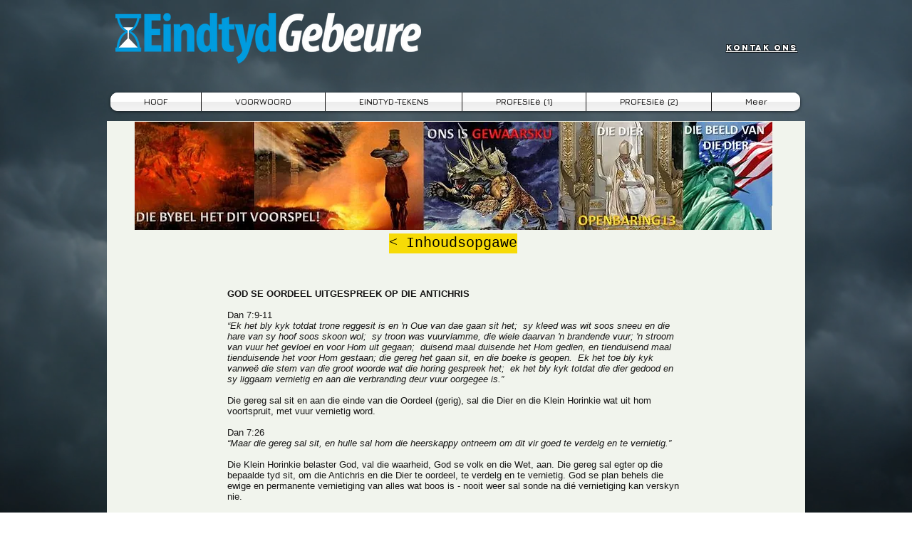

--- FILE ---
content_type: text/html; charset=UTF-8
request_url: https://www.eindtydgebeure.com/12e-verlossingsplan
body_size: 141345
content:
<!DOCTYPE html>
<html lang="en">
<head>
  
  <!-- SEO Tags -->
  <title>12e_Verlossingsplan | eindtyd-gebeure</title>
  <link rel="canonical" href="https://www.eindtydgebeure.com/12e-verlossingsplan"/>
  <meta property="og:title" content="12e_Verlossingsplan | eindtyd-gebeure"/>
  <meta property="og:image" content="https://static.wixstatic.com/media/49fcdd_089650fcb94c44bbb585e84223ab5a7c.jpg/v1/fit/w_2500,h_1330,al_c/49fcdd_089650fcb94c44bbb585e84223ab5a7c.jpg"/>
  <meta property="og:image:width" content="2500"/>
  <meta property="og:image:height" content="1330"/>
  <meta property="og:url" content="https://www.eindtydgebeure.com/12e-verlossingsplan"/>
  <meta property="og:site_name" content="eindtyd-gebeure"/>
  <meta property="og:type" content="website"/>
  <meta name="fb_admins_meta_tag" content="100011692231763"/>
  <meta property="fb:admins" content="100011692231763"/>
  <meta name="twitter:card" content="summary_large_image"/>
  <meta name="twitter:title" content="12e_Verlossingsplan | eindtyd-gebeure"/>
  <meta name="twitter:image" content="https://static.wixstatic.com/media/49fcdd_089650fcb94c44bbb585e84223ab5a7c.jpg/v1/fit/w_2500,h_1330,al_c/49fcdd_089650fcb94c44bbb585e84223ab5a7c.jpg"/>

  
  <meta charset='utf-8'>
  <meta name="viewport" content="width=device-width, initial-scale=1" id="wixDesktopViewport" />
  <meta http-equiv="X-UA-Compatible" content="IE=edge">
  <meta name="generator" content="Wix.com Website Builder"/>

  <link rel="icon" sizes="192x192" href="https://static.wixstatic.com/media/49fcdd_089650fcb94c44bbb585e84223ab5a7c.jpg/v1/fill/w_192%2Ch_192%2Clg_1%2Cusm_0.66_1.00_0.01/49fcdd_089650fcb94c44bbb585e84223ab5a7c.jpg" type="image/jpeg"/>
  <link rel="shortcut icon" href="https://static.wixstatic.com/media/49fcdd_089650fcb94c44bbb585e84223ab5a7c.jpg/v1/fill/w_192%2Ch_192%2Clg_1%2Cusm_0.66_1.00_0.01/49fcdd_089650fcb94c44bbb585e84223ab5a7c.jpg" type="image/jpeg"/>
  <link rel="apple-touch-icon" href="https://static.wixstatic.com/media/49fcdd_089650fcb94c44bbb585e84223ab5a7c.jpg/v1/fill/w_180%2Ch_180%2Clg_1%2Cusm_0.66_1.00_0.01/49fcdd_089650fcb94c44bbb585e84223ab5a7c.jpg" type="image/jpeg"/>

  <!-- Safari Pinned Tab Icon -->
  <!-- <link rel="mask-icon" href="https://static.wixstatic.com/media/49fcdd_089650fcb94c44bbb585e84223ab5a7c.jpg/v1/fill/w_192%2Ch_192%2Clg_1%2Cusm_0.66_1.00_0.01/49fcdd_089650fcb94c44bbb585e84223ab5a7c.jpg"> -->

  <!-- Original trials -->
  


  <!-- Segmenter Polyfill -->
  <script>
    if (!window.Intl || !window.Intl.Segmenter) {
      (function() {
        var script = document.createElement('script');
        script.src = 'https://static.parastorage.com/unpkg/@formatjs/intl-segmenter@11.7.10/polyfill.iife.js';
        document.head.appendChild(script);
      })();
    }
  </script>

  <!-- Legacy Polyfills -->
  <script nomodule="" src="https://static.parastorage.com/unpkg/core-js-bundle@3.2.1/minified.js"></script>
  <script nomodule="" src="https://static.parastorage.com/unpkg/focus-within-polyfill@5.0.9/dist/focus-within-polyfill.js"></script>

  <!-- Performance API Polyfills -->
  <script>
  (function () {
    var noop = function noop() {};
    if ("performance" in window === false) {
      window.performance = {};
    }
    window.performance.mark = performance.mark || noop;
    window.performance.measure = performance.measure || noop;
    if ("now" in window.performance === false) {
      var nowOffset = Date.now();
      if (performance.timing && performance.timing.navigationStart) {
        nowOffset = performance.timing.navigationStart;
      }
      window.performance.now = function now() {
        return Date.now() - nowOffset;
      };
    }
  })();
  </script>

  <!-- Globals Definitions -->
  <script>
    (function () {
      var now = Date.now()
      window.initialTimestamps = {
        initialTimestamp: now,
        initialRequestTimestamp: Math.round(performance.timeOrigin ? performance.timeOrigin : now - performance.now())
      }

      window.thunderboltTag = "QA_READY"
      window.thunderboltVersion = "1.16780.0"
    })();
  </script>

  <!-- Essential Viewer Model -->
  <script type="application/json" id="wix-essential-viewer-model">{"fleetConfig":{"fleetName":"thunderbolt-seo-isolated-renderer","type":"Rollout","code":1},"mode":{"qa":false,"enableTestApi":false,"debug":false,"ssrIndicator":false,"ssrOnly":false,"siteAssetsFallback":"enable","versionIndicator":false},"componentsLibrariesTopology":[{"artifactId":"editor-elements","namespace":"wixui","url":"https:\/\/static.parastorage.com\/services\/editor-elements\/1.14848.0"},{"artifactId":"editor-elements","namespace":"dsgnsys","url":"https:\/\/static.parastorage.com\/services\/editor-elements\/1.14848.0"}],"siteFeaturesConfigs":{"sessionManager":{"isRunningInDifferentSiteContext":false}},"language":{"userLanguage":"en"},"siteAssets":{"clientTopology":{"mediaRootUrl":"https:\/\/static.wixstatic.com","staticMediaUrl":"https:\/\/static.wixstatic.com\/media","moduleRepoUrl":"https:\/\/static.parastorage.com\/unpkg","fileRepoUrl":"https:\/\/static.parastorage.com\/services","viewerAppsUrl":"https:\/\/viewer-apps.parastorage.com","viewerAssetsUrl":"https:\/\/viewer-assets.parastorage.com","siteAssetsUrl":"https:\/\/siteassets.parastorage.com","pageJsonServerUrls":["https:\/\/pages.parastorage.com","https:\/\/staticorigin.wixstatic.com","https:\/\/www.eindtydgebeure.com","https:\/\/fallback.wix.com\/wix-html-editor-pages-webapp\/page"],"pathOfTBModulesInFileRepoForFallback":"wix-thunderbolt\/dist\/"}},"siteFeatures":["accessibility","appMonitoring","assetsLoader","businessLogger","captcha","clickHandlerRegistrar","clientSdk","commonConfig","componentsLoader","componentsRegistry","consentPolicy","cyclicTabbing","domSelectors","environmentWixCodeSdk","environment","locationWixCodeSdk","mpaNavigation","navigationManager","navigationPhases","ooi","pages","panorama","renderer","reporter","router","scrollRestoration","seoWixCodeSdk","seo","sessionManager","siteMembersWixCodeSdk","siteMembers","siteScrollBlocker","siteWixCodeSdk","speculationRules","ssrCache","stores","structureApi","thunderboltInitializer","tpaCommons","tpaWorkerFeature","translations","usedPlatformApis","warmupData","windowMessageRegistrar","windowWixCodeSdk","wixEmbedsApi","componentsReact","platform"],"site":{"externalBaseUrl":"https:\/\/www.eindtydgebeure.com","isSEO":true},"media":{"staticMediaUrl":"https:\/\/static.wixstatic.com\/media","mediaRootUrl":"https:\/\/static.wixstatic.com\/","staticVideoUrl":"https:\/\/video.wixstatic.com\/"},"requestUrl":"https:\/\/www.eindtydgebeure.com\/12e-verlossingsplan","rollout":{"siteAssetsVersionsRollout":false,"isDACRollout":0,"isTBRollout":true},"commonConfig":{"brand":"wix","host":"VIEWER","bsi":"","consentPolicy":{},"consentPolicyHeader":{},"siteRevision":"9456","renderingFlow":"NONE","language":"en","locale":"en-us"},"interactionSampleRatio":0.01,"dynamicModelUrl":"https:\/\/www.eindtydgebeure.com\/_api\/v2\/dynamicmodel","accessTokensUrl":"https:\/\/www.eindtydgebeure.com\/_api\/v1\/access-tokens","isExcludedFromSecurityExperiments":false,"experiments":{"specs.thunderbolt.hardenFetchAndXHR":true,"specs.thunderbolt.securityExperiments":true}}</script>
  <script>window.viewerModel = JSON.parse(document.getElementById('wix-essential-viewer-model').textContent)</script>

  <script>
    window.commonConfig = viewerModel.commonConfig
  </script>

  
  <!-- BEGIN handleAccessTokens bundle -->

  <script data-url="https://static.parastorage.com/services/wix-thunderbolt/dist/handleAccessTokens.inline.4f2f9a53.bundle.min.js">(()=>{"use strict";function e(e){let{context:o,property:r,value:n,enumerable:i=!0}=e,c=e.get,l=e.set;if(!r||void 0===n&&!c&&!l)return new Error("property and value are required");let a=o||globalThis,s=a?.[r],u={};if(void 0!==n)u.value=n;else{if(c){let e=t(c);e&&(u.get=e)}if(l){let e=t(l);e&&(u.set=e)}}let p={...u,enumerable:i||!1,configurable:!1};void 0!==n&&(p.writable=!1);try{Object.defineProperty(a,r,p)}catch(e){return e instanceof TypeError?s:e}return s}function t(e,t){return"function"==typeof e?e:!0===e?.async&&"function"==typeof e.func?t?async function(t){return e.func(t)}:async function(){return e.func()}:"function"==typeof e?.func?e.func:void 0}try{e({property:"strictDefine",value:e})}catch{}try{e({property:"defineStrictObject",value:r})}catch{}try{e({property:"defineStrictMethod",value:n})}catch{}var o=["toString","toLocaleString","valueOf","constructor","prototype"];function r(t){let{context:n,property:c,propertiesToExclude:l=[],skipPrototype:a=!1,hardenPrototypePropertiesToExclude:s=[]}=t;if(!c)return new Error("property is required");let u=(n||globalThis)[c],p={},f=i(n,c);u&&("object"==typeof u||"function"==typeof u)&&Reflect.ownKeys(u).forEach(t=>{if(!l.includes(t)&&!o.includes(t)){let o=i(u,t);if(o&&(o.writable||o.configurable)){let{value:r,get:n,set:i,enumerable:c=!1}=o,l={};void 0!==r?l.value=r:n?l.get=n:i&&(l.set=i);try{let o=e({context:u,property:t,...l,enumerable:c});p[t]=o}catch(e){if(!(e instanceof TypeError))throw e;try{p[t]=o.value||o.get||o.set}catch{}}}}});let d={originalObject:u,originalProperties:p};if(!a&&void 0!==u?.prototype){let e=r({context:u,property:"prototype",propertiesToExclude:s,skipPrototype:!0});e instanceof Error||(d.originalPrototype=e?.originalObject,d.originalPrototypeProperties=e?.originalProperties)}return e({context:n,property:c,value:u,enumerable:f?.enumerable}),d}function n(t,o){let r=(o||globalThis)[t],n=i(o||globalThis,t);return r&&n&&(n.writable||n.configurable)?(Object.freeze(r),e({context:globalThis,property:t,value:r})):r}function i(e,t){if(e&&t)try{return Reflect.getOwnPropertyDescriptor(e,t)}catch{return}}function c(e){if("string"!=typeof e)return e;try{return decodeURIComponent(e).toLowerCase().trim()}catch{return e.toLowerCase().trim()}}function l(e,t){let o="";if("string"==typeof e)o=e.split("=")[0]?.trim()||"";else{if(!e||"string"!=typeof e.name)return!1;o=e.name}return t.has(c(o)||"")}function a(e,t){let o;return o="string"==typeof e?e.split(";").map(e=>e.trim()).filter(e=>e.length>0):e||[],o.filter(e=>!l(e,t))}var s=null;function u(){return null===s&&(s=typeof Document>"u"?void 0:Object.getOwnPropertyDescriptor(Document.prototype,"cookie")),s}function p(t,o){if(!globalThis?.cookieStore)return;let r=globalThis.cookieStore.get.bind(globalThis.cookieStore),n=globalThis.cookieStore.getAll.bind(globalThis.cookieStore),i=globalThis.cookieStore.set.bind(globalThis.cookieStore),c=globalThis.cookieStore.delete.bind(globalThis.cookieStore);return e({context:globalThis.CookieStore.prototype,property:"get",value:async function(e){return l(("string"==typeof e?e:e.name)||"",t)?null:r.call(this,e)},enumerable:!0}),e({context:globalThis.CookieStore.prototype,property:"getAll",value:async function(){return a(await n.apply(this,Array.from(arguments)),t)},enumerable:!0}),e({context:globalThis.CookieStore.prototype,property:"set",value:async function(){let e=Array.from(arguments);if(!l(1===e.length?e[0].name:e[0],t))return i.apply(this,e);o&&console.warn(o)},enumerable:!0}),e({context:globalThis.CookieStore.prototype,property:"delete",value:async function(){let e=Array.from(arguments);if(!l(1===e.length?e[0].name:e[0],t))return c.apply(this,e)},enumerable:!0}),e({context:globalThis.cookieStore,property:"prototype",value:globalThis.CookieStore.prototype,enumerable:!1}),e({context:globalThis,property:"cookieStore",value:globalThis.cookieStore,enumerable:!0}),{get:r,getAll:n,set:i,delete:c}}var f=["TextEncoder","TextDecoder","XMLHttpRequestEventTarget","EventTarget","URL","JSON","Reflect","Object","Array","Map","Set","WeakMap","WeakSet","Promise","Symbol","Error"],d=["addEventListener","removeEventListener","dispatchEvent","encodeURI","encodeURIComponent","decodeURI","decodeURIComponent"];const y=(e,t)=>{try{const o=t?t.get.call(document):document.cookie;return o.split(";").map(e=>e.trim()).filter(t=>t?.startsWith(e))[0]?.split("=")[1]}catch(e){return""}},g=(e="",t="",o="/")=>`${e}=; ${t?`domain=${t};`:""} max-age=0; path=${o}; expires=Thu, 01 Jan 1970 00:00:01 GMT`;function m(){(function(){if("undefined"!=typeof window){const e=performance.getEntriesByType("navigation")[0];return"back_forward"===(e?.type||"")}return!1})()&&function(){const{counter:e}=function(){const e=b("getItem");if(e){const[t,o]=e.split("-"),r=o?parseInt(o,10):0;if(r>=3){const e=t?Number(t):0;if(Date.now()-e>6e4)return{counter:0}}return{counter:r}}return{counter:0}}();e<3?(!function(e=1){b("setItem",`${Date.now()}-${e}`)}(e+1),window.location.reload()):console.error("ATS: Max reload attempts reached")}()}function b(e,t){try{return sessionStorage[e]("reload",t||"")}catch(e){console.error("ATS: Error calling sessionStorage:",e)}}const h="client-session-bind",v="sec-fetch-unsupported",{experiments:w}=window.viewerModel,T=[h,"client-binding",v,"svSession","smSession","server-session-bind","wixSession2","wixSession3"].map(e=>e.toLowerCase()),{cookie:S}=function(t,o){let r=new Set(t);return e({context:document,property:"cookie",set:{func:e=>function(e,t,o,r){let n=u(),i=c(t.split(";")[0]||"")||"";[...o].every(e=>!i.startsWith(e.toLowerCase()))&&n?.set?n.set.call(e,t):r&&console.warn(r)}(document,e,r,o)},get:{func:()=>function(e,t){let o=u();if(!o?.get)throw new Error("Cookie descriptor or getter not available");return a(o.get.call(e),t).join("; ")}(document,r)},enumerable:!0}),{cookieStore:p(r,o),cookie:u()}}(T),k="tbReady",x="security_overrideGlobals",{experiments:E,siteFeaturesConfigs:C,accessTokensUrl:P}=window.viewerModel,R=P,M={},O=(()=>{const e=y(h,S);if(w["specs.thunderbolt.browserCacheReload"]){y(v,S)||e?b("removeItem"):m()}return(()=>{const e=g(h),t=g(h,location.hostname);S.set.call(document,e),S.set.call(document,t)})(),e})();O&&(M["client-binding"]=O);const D=fetch;addEventListener(k,function e(t){const{logger:o}=t.detail;try{window.tb.init({fetch:D,fetchHeaders:M})}catch(e){const t=new Error("TB003");o.meter(`${x}_${t.message}`,{paramsOverrides:{errorType:x,eventString:t.message}}),window?.viewerModel?.mode.debug&&console.error(e)}finally{removeEventListener(k,e)}}),E["specs.thunderbolt.hardenFetchAndXHR"]||(window.fetchDynamicModel=()=>C.sessionManager.isRunningInDifferentSiteContext?Promise.resolve({}):fetch(R,{credentials:"same-origin",headers:M}).then(function(e){if(!e.ok)throw new Error(`[${e.status}]${e.statusText}`);return e.json()}),window.dynamicModelPromise=window.fetchDynamicModel())})();
//# sourceMappingURL=https://static.parastorage.com/services/wix-thunderbolt/dist/handleAccessTokens.inline.4f2f9a53.bundle.min.js.map</script>

<!-- END handleAccessTokens bundle -->

<!-- BEGIN overrideGlobals bundle -->

<script data-url="https://static.parastorage.com/services/wix-thunderbolt/dist/overrideGlobals.inline.ec13bfcf.bundle.min.js">(()=>{"use strict";function e(e){let{context:r,property:o,value:n,enumerable:i=!0}=e,c=e.get,a=e.set;if(!o||void 0===n&&!c&&!a)return new Error("property and value are required");let l=r||globalThis,u=l?.[o],s={};if(void 0!==n)s.value=n;else{if(c){let e=t(c);e&&(s.get=e)}if(a){let e=t(a);e&&(s.set=e)}}let p={...s,enumerable:i||!1,configurable:!1};void 0!==n&&(p.writable=!1);try{Object.defineProperty(l,o,p)}catch(e){return e instanceof TypeError?u:e}return u}function t(e,t){return"function"==typeof e?e:!0===e?.async&&"function"==typeof e.func?t?async function(t){return e.func(t)}:async function(){return e.func()}:"function"==typeof e?.func?e.func:void 0}try{e({property:"strictDefine",value:e})}catch{}try{e({property:"defineStrictObject",value:o})}catch{}try{e({property:"defineStrictMethod",value:n})}catch{}var r=["toString","toLocaleString","valueOf","constructor","prototype"];function o(t){let{context:n,property:c,propertiesToExclude:a=[],skipPrototype:l=!1,hardenPrototypePropertiesToExclude:u=[]}=t;if(!c)return new Error("property is required");let s=(n||globalThis)[c],p={},f=i(n,c);s&&("object"==typeof s||"function"==typeof s)&&Reflect.ownKeys(s).forEach(t=>{if(!a.includes(t)&&!r.includes(t)){let r=i(s,t);if(r&&(r.writable||r.configurable)){let{value:o,get:n,set:i,enumerable:c=!1}=r,a={};void 0!==o?a.value=o:n?a.get=n:i&&(a.set=i);try{let r=e({context:s,property:t,...a,enumerable:c});p[t]=r}catch(e){if(!(e instanceof TypeError))throw e;try{p[t]=r.value||r.get||r.set}catch{}}}}});let d={originalObject:s,originalProperties:p};if(!l&&void 0!==s?.prototype){let e=o({context:s,property:"prototype",propertiesToExclude:u,skipPrototype:!0});e instanceof Error||(d.originalPrototype=e?.originalObject,d.originalPrototypeProperties=e?.originalProperties)}return e({context:n,property:c,value:s,enumerable:f?.enumerable}),d}function n(t,r){let o=(r||globalThis)[t],n=i(r||globalThis,t);return o&&n&&(n.writable||n.configurable)?(Object.freeze(o),e({context:globalThis,property:t,value:o})):o}function i(e,t){if(e&&t)try{return Reflect.getOwnPropertyDescriptor(e,t)}catch{return}}function c(e){if("string"!=typeof e)return e;try{return decodeURIComponent(e).toLowerCase().trim()}catch{return e.toLowerCase().trim()}}function a(e,t){return e instanceof Headers?e.forEach((r,o)=>{l(o,t)||e.delete(o)}):Object.keys(e).forEach(r=>{l(r,t)||delete e[r]}),e}function l(e,t){return!t.has(c(e)||"")}function u(e,t){let r=!0,o=function(e){let t,r;if(globalThis.Request&&e instanceof Request)t=e.url;else{if("function"!=typeof e?.toString)throw new Error("Unsupported type for url");t=e.toString()}try{return new URL(t).pathname}catch{return r=t.replace(/#.+/gi,"").split("?").shift(),r.startsWith("/")?r:`/${r}`}}(e),n=c(o);return n&&t.some(e=>n.includes(e))&&(r=!1),r}function s(t,r,o){let n=fetch,i=XMLHttpRequest,c=new Set(r);function s(){let e=new i,r=e.open,n=e.setRequestHeader;return e.open=function(){let n=Array.from(arguments),i=n[1];if(n.length<2||u(i,t))return r.apply(e,n);throw new Error(o||`Request not allowed for path ${i}`)},e.setRequestHeader=function(t,r){l(decodeURIComponent(t),c)&&n.call(e,t,r)},e}return e({property:"fetch",value:function(){let e=function(e,t){return globalThis.Request&&e[0]instanceof Request&&e[0]?.headers?a(e[0].headers,t):e[1]?.headers&&a(e[1].headers,t),e}(arguments,c);return u(arguments[0],t)?n.apply(globalThis,Array.from(e)):new Promise((e,t)=>{t(new Error(o||`Request not allowed for path ${arguments[0]}`))})},enumerable:!0}),e({property:"XMLHttpRequest",value:s,enumerable:!0}),Object.keys(i).forEach(e=>{s[e]=i[e]}),{fetch:n,XMLHttpRequest:i}}var p=["TextEncoder","TextDecoder","XMLHttpRequestEventTarget","EventTarget","URL","JSON","Reflect","Object","Array","Map","Set","WeakMap","WeakSet","Promise","Symbol","Error"],f=["addEventListener","removeEventListener","dispatchEvent","encodeURI","encodeURIComponent","decodeURI","decodeURIComponent"];const d=function(){let t=globalThis.open,r=document.open;function o(e,r,o){let n="string"!=typeof e,i=t.call(window,e,r,o);return n||e&&function(e){return e.startsWith("//")&&/(?:[a-z0-9](?:[a-z0-9-]{0,61}[a-z0-9])?\.)+[a-z0-9][a-z0-9-]{0,61}[a-z0-9]/g.test(`${location.protocol}:${e}`)&&(e=`${location.protocol}${e}`),!e.startsWith("http")||new URL(e).hostname===location.hostname}(e)?{}:i}return e({property:"open",value:o,context:globalThis,enumerable:!0}),e({property:"open",value:function(e,t,n){return e?o(e,t,n):r.call(document,e||"",t||"",n||"")},context:document,enumerable:!0}),{open:t,documentOpen:r}},y=function(){let t=document.createElement,r=Element.prototype.setAttribute,o=Element.prototype.setAttributeNS;return e({property:"createElement",context:document,value:function(n,i){let a=t.call(document,n,i);if("iframe"===c(n)){e({property:"srcdoc",context:a,get:()=>"",set:()=>{console.warn("`srcdoc` is not allowed in iframe elements.")}});let t=function(e,t){"srcdoc"!==e.toLowerCase()?r.call(a,e,t):console.warn("`srcdoc` attribute is not allowed to be set.")},n=function(e,t,r){"srcdoc"!==t.toLowerCase()?o.call(a,e,t,r):console.warn("`srcdoc` attribute is not allowed to be set.")};a.setAttribute=t,a.setAttributeNS=n}return a},enumerable:!0}),{createElement:t,setAttribute:r,setAttributeNS:o}},m=["client-binding"],b=["/_api/v1/access-tokens","/_api/v2/dynamicmodel","/_api/one-app-session-web/v3/businesses"],h=function(){let t=setTimeout,r=setInterval;return o("setTimeout",0,globalThis),o("setInterval",0,globalThis),{setTimeout:t,setInterval:r};function o(t,r,o){let n=o||globalThis,i=n[t];if(!i||"function"!=typeof i)throw new Error(`Function ${t} not found or is not a function`);e({property:t,value:function(){let e=Array.from(arguments);if("string"!=typeof e[r])return i.apply(n,e);console.warn(`Calling ${t} with a String Argument at index ${r} is not allowed`)},context:o,enumerable:!0})}},v=function(){if(navigator&&"serviceWorker"in navigator){let t=navigator.serviceWorker.register;return e({context:navigator.serviceWorker,property:"register",value:function(){console.log("Service worker registration is not allowed")},enumerable:!0}),{register:t}}return{}};performance.mark("overrideGlobals started");const{isExcludedFromSecurityExperiments:g,experiments:w}=window.viewerModel,E=!g&&w["specs.thunderbolt.securityExperiments"];try{d(),E&&y(),w["specs.thunderbolt.hardenFetchAndXHR"]&&E&&s(b,m),v(),(e=>{let t=[],r=[];r=r.concat(["TextEncoder","TextDecoder"]),e&&(r=r.concat(["XMLHttpRequestEventTarget","EventTarget"])),r=r.concat(["URL","JSON"]),e&&(t=t.concat(["addEventListener","removeEventListener"])),t=t.concat(["encodeURI","encodeURIComponent","decodeURI","decodeURIComponent"]),r=r.concat(["String","Number"]),e&&r.push("Object"),r=r.concat(["Reflect"]),t.forEach(e=>{n(e),["addEventListener","removeEventListener"].includes(e)&&n(e,document)}),r.forEach(e=>{o({property:e})})})(E),E&&h()}catch(e){window?.viewerModel?.mode.debug&&console.error(e);const t=new Error("TB006");window.fedops?.reportError(t,"security_overrideGlobals"),window.Sentry?window.Sentry.captureException(t):globalThis.defineStrictProperty("sentryBuffer",[t],window,!1)}performance.mark("overrideGlobals ended")})();
//# sourceMappingURL=https://static.parastorage.com/services/wix-thunderbolt/dist/overrideGlobals.inline.ec13bfcf.bundle.min.js.map</script>

<!-- END overrideGlobals bundle -->


  
  <script>
    window.commonConfig = viewerModel.commonConfig

	
    window.clientSdk = new Proxy({}, {get: (target, prop) => (...args) => window.externalsRegistry.clientSdk.loaded.then(() => window.__clientSdk__[prop](...args))})
    
  </script>

  <!-- Initial CSS -->
  <style data-url="https://static.parastorage.com/services/wix-thunderbolt/dist/main.347af09f.min.css">@keyframes slide-horizontal-new{0%{transform:translateX(100%)}}@keyframes slide-horizontal-old{80%{opacity:1}to{opacity:0;transform:translateX(-100%)}}@keyframes slide-vertical-new{0%{transform:translateY(-100%)}}@keyframes slide-vertical-old{80%{opacity:1}to{opacity:0;transform:translateY(100%)}}@keyframes out-in-new{0%{opacity:0}}@keyframes out-in-old{to{opacity:0}}:root:active-view-transition{view-transition-name:none}::view-transition{pointer-events:none}:root:active-view-transition::view-transition-new(page-group),:root:active-view-transition::view-transition-old(page-group){animation-duration:.6s;cursor:wait;pointer-events:all}:root:active-view-transition-type(SlideHorizontal)::view-transition-old(page-group){animation:slide-horizontal-old .6s cubic-bezier(.83,0,.17,1) forwards;mix-blend-mode:normal}:root:active-view-transition-type(SlideHorizontal)::view-transition-new(page-group){animation:slide-horizontal-new .6s cubic-bezier(.83,0,.17,1) backwards;mix-blend-mode:normal}:root:active-view-transition-type(SlideVertical)::view-transition-old(page-group){animation:slide-vertical-old .6s cubic-bezier(.83,0,.17,1) forwards;mix-blend-mode:normal}:root:active-view-transition-type(SlideVertical)::view-transition-new(page-group){animation:slide-vertical-new .6s cubic-bezier(.83,0,.17,1) backwards;mix-blend-mode:normal}:root:active-view-transition-type(OutIn)::view-transition-old(page-group){animation:out-in-old .35s cubic-bezier(.22,1,.36,1) forwards}:root:active-view-transition-type(OutIn)::view-transition-new(page-group){animation:out-in-new .35s cubic-bezier(.64,0,.78,0) .35s backwards}@media(prefers-reduced-motion:reduce){::view-transition-group(*),::view-transition-new(*),::view-transition-old(*){animation:none!important}}body,html{background:transparent;border:0;margin:0;outline:0;padding:0;vertical-align:baseline}body{--scrollbar-width:0px;font-family:Arial,Helvetica,sans-serif;font-size:10px}body,html{height:100%}body{overflow-x:auto;overflow-y:scroll}body:not(.responsive) #site-root{min-width:var(--site-width);width:100%}body:not([data-js-loaded]) [data-hide-prejs]{visibility:hidden}interact-element{display:contents}#SITE_CONTAINER{position:relative}:root{--one-unit:1vw;--section-max-width:9999px;--spx-stopper-max:9999px;--spx-stopper-min:0px;--browser-zoom:1}@supports(-webkit-appearance:none) and (stroke-color:transparent){:root{--safari-sticky-fix:opacity;--experimental-safari-sticky-fix:translateZ(0)}}@supports(container-type:inline-size){:root{--one-unit:1cqw}}[id^=oldHoverBox-]{mix-blend-mode:plus-lighter;transition:opacity .5s ease,visibility .5s ease}[data-mesh-id$=inlineContent-gridContainer]:has(>[id^=oldHoverBox-]){isolation:isolate}</style>
<style data-url="https://static.parastorage.com/services/wix-thunderbolt/dist/main.renderer.9cb0985f.min.css">a,abbr,acronym,address,applet,b,big,blockquote,button,caption,center,cite,code,dd,del,dfn,div,dl,dt,em,fieldset,font,footer,form,h1,h2,h3,h4,h5,h6,header,i,iframe,img,ins,kbd,label,legend,li,nav,object,ol,p,pre,q,s,samp,section,small,span,strike,strong,sub,sup,table,tbody,td,tfoot,th,thead,title,tr,tt,u,ul,var{background:transparent;border:0;margin:0;outline:0;padding:0;vertical-align:baseline}input,select,textarea{box-sizing:border-box;font-family:Helvetica,Arial,sans-serif}ol,ul{list-style:none}blockquote,q{quotes:none}ins{text-decoration:none}del{text-decoration:line-through}table{border-collapse:collapse;border-spacing:0}a{cursor:pointer;text-decoration:none}.testStyles{overflow-y:hidden}.reset-button{-webkit-appearance:none;background:none;border:0;color:inherit;font:inherit;line-height:normal;outline:0;overflow:visible;padding:0;-webkit-user-select:none;-moz-user-select:none;-ms-user-select:none}:focus{outline:none}body.device-mobile-optimized:not(.disable-site-overflow){overflow-x:hidden;overflow-y:scroll}body.device-mobile-optimized:not(.responsive) #SITE_CONTAINER{margin-left:auto;margin-right:auto;overflow-x:visible;position:relative;width:320px}body.device-mobile-optimized:not(.responsive):not(.blockSiteScrolling) #SITE_CONTAINER{margin-top:0}body.device-mobile-optimized>*{max-width:100%!important}body.device-mobile-optimized #site-root{overflow-x:hidden;overflow-y:hidden}@supports(overflow:clip){body.device-mobile-optimized #site-root{overflow-x:clip;overflow-y:clip}}body.device-mobile-non-optimized #SITE_CONTAINER #site-root{overflow-x:clip;overflow-y:clip}body.device-mobile-non-optimized.fullScreenMode{background-color:#5f6360}body.device-mobile-non-optimized.fullScreenMode #MOBILE_ACTIONS_MENU,body.device-mobile-non-optimized.fullScreenMode #SITE_BACKGROUND,body.device-mobile-non-optimized.fullScreenMode #site-root,body.fullScreenMode #WIX_ADS{visibility:hidden}body.fullScreenMode{overflow-x:hidden!important;overflow-y:hidden!important}body.fullScreenMode.device-mobile-optimized #TINY_MENU{opacity:0;pointer-events:none}body.fullScreenMode-scrollable.device-mobile-optimized{overflow-x:hidden!important;overflow-y:auto!important}body.fullScreenMode-scrollable.device-mobile-optimized #masterPage,body.fullScreenMode-scrollable.device-mobile-optimized #site-root{overflow-x:hidden!important;overflow-y:hidden!important}body.fullScreenMode-scrollable.device-mobile-optimized #SITE_BACKGROUND,body.fullScreenMode-scrollable.device-mobile-optimized #masterPage{height:auto!important}body.fullScreenMode-scrollable.device-mobile-optimized #masterPage.mesh-layout{height:0!important}body.blockSiteScrolling,body.siteScrollingBlocked{position:fixed;width:100%}body.blockSiteScrolling #SITE_CONTAINER{margin-top:calc(var(--blocked-site-scroll-margin-top)*-1)}#site-root{margin:0 auto;min-height:100%;position:relative;top:var(--wix-ads-height)}#site-root img:not([src]){visibility:hidden}#site-root svg img:not([src]){visibility:visible}.auto-generated-link{color:inherit}#SCROLL_TO_BOTTOM,#SCROLL_TO_TOP{height:0}.has-click-trigger{cursor:pointer}.fullScreenOverlay{bottom:0;display:flex;justify-content:center;left:0;overflow-y:hidden;position:fixed;right:0;top:-60px;z-index:1005}.fullScreenOverlay>.fullScreenOverlayContent{bottom:0;left:0;margin:0 auto;overflow:hidden;position:absolute;right:0;top:60px;transform:translateZ(0)}[data-mesh-id$=centeredContent],[data-mesh-id$=form],[data-mesh-id$=inlineContent]{pointer-events:none;position:relative}[data-mesh-id$=-gridWrapper],[data-mesh-id$=-rotated-wrapper]{pointer-events:none}[data-mesh-id$=-gridContainer]>*,[data-mesh-id$=-rotated-wrapper]>*,[data-mesh-id$=inlineContent]>:not([data-mesh-id$=-gridContainer]){pointer-events:auto}.device-mobile-optimized #masterPage.mesh-layout #SOSP_CONTAINER_CUSTOM_ID{grid-area:2/1/3/2;-ms-grid-row:2;position:relative}#masterPage.mesh-layout{-ms-grid-rows:max-content max-content min-content max-content;-ms-grid-columns:100%;align-items:start;display:-ms-grid;display:grid;grid-template-columns:100%;grid-template-rows:max-content max-content min-content max-content;justify-content:stretch}#masterPage.mesh-layout #PAGES_CONTAINER,#masterPage.mesh-layout #SITE_FOOTER-placeholder,#masterPage.mesh-layout #SITE_FOOTER_WRAPPER,#masterPage.mesh-layout #SITE_HEADER-placeholder,#masterPage.mesh-layout #SITE_HEADER_WRAPPER,#masterPage.mesh-layout #SOSP_CONTAINER_CUSTOM_ID[data-state~=mobileView],#masterPage.mesh-layout #soapAfterPagesContainer,#masterPage.mesh-layout #soapBeforePagesContainer{-ms-grid-row-align:start;-ms-grid-column-align:start;-ms-grid-column:1}#masterPage.mesh-layout #SITE_HEADER-placeholder,#masterPage.mesh-layout #SITE_HEADER_WRAPPER{grid-area:1/1/2/2;-ms-grid-row:1}#masterPage.mesh-layout #PAGES_CONTAINER,#masterPage.mesh-layout #soapAfterPagesContainer,#masterPage.mesh-layout #soapBeforePagesContainer{grid-area:3/1/4/2;-ms-grid-row:3}#masterPage.mesh-layout #soapAfterPagesContainer,#masterPage.mesh-layout #soapBeforePagesContainer{width:100%}#masterPage.mesh-layout #PAGES_CONTAINER{align-self:stretch}#masterPage.mesh-layout main#PAGES_CONTAINER{display:block}#masterPage.mesh-layout #SITE_FOOTER-placeholder,#masterPage.mesh-layout #SITE_FOOTER_WRAPPER{grid-area:4/1/5/2;-ms-grid-row:4}#masterPage.mesh-layout #SITE_PAGES,#masterPage.mesh-layout [data-mesh-id=PAGES_CONTAINERcenteredContent],#masterPage.mesh-layout [data-mesh-id=PAGES_CONTAINERinlineContent]{height:100%}#masterPage.mesh-layout.desktop>*{width:100%}#masterPage.mesh-layout #PAGES_CONTAINER,#masterPage.mesh-layout #SITE_FOOTER,#masterPage.mesh-layout #SITE_FOOTER_WRAPPER,#masterPage.mesh-layout #SITE_HEADER,#masterPage.mesh-layout #SITE_HEADER_WRAPPER,#masterPage.mesh-layout #SITE_PAGES,#masterPage.mesh-layout #masterPageinlineContent{position:relative}#masterPage.mesh-layout #SITE_HEADER{grid-area:1/1/2/2}#masterPage.mesh-layout #SITE_FOOTER{grid-area:4/1/5/2}#masterPage.mesh-layout.overflow-x-clip #SITE_FOOTER,#masterPage.mesh-layout.overflow-x-clip #SITE_HEADER{overflow-x:clip}[data-z-counter]{z-index:0}[data-z-counter="0"]{z-index:auto}.wixSiteProperties{-webkit-font-smoothing:antialiased;-moz-osx-font-smoothing:grayscale}:root{--wst-button-color-fill-primary:rgb(var(--color_48));--wst-button-color-border-primary:rgb(var(--color_49));--wst-button-color-text-primary:rgb(var(--color_50));--wst-button-color-fill-primary-hover:rgb(var(--color_51));--wst-button-color-border-primary-hover:rgb(var(--color_52));--wst-button-color-text-primary-hover:rgb(var(--color_53));--wst-button-color-fill-primary-disabled:rgb(var(--color_54));--wst-button-color-border-primary-disabled:rgb(var(--color_55));--wst-button-color-text-primary-disabled:rgb(var(--color_56));--wst-button-color-fill-secondary:rgb(var(--color_57));--wst-button-color-border-secondary:rgb(var(--color_58));--wst-button-color-text-secondary:rgb(var(--color_59));--wst-button-color-fill-secondary-hover:rgb(var(--color_60));--wst-button-color-border-secondary-hover:rgb(var(--color_61));--wst-button-color-text-secondary-hover:rgb(var(--color_62));--wst-button-color-fill-secondary-disabled:rgb(var(--color_63));--wst-button-color-border-secondary-disabled:rgb(var(--color_64));--wst-button-color-text-secondary-disabled:rgb(var(--color_65));--wst-color-fill-base-1:rgb(var(--color_36));--wst-color-fill-base-2:rgb(var(--color_37));--wst-color-fill-base-shade-1:rgb(var(--color_38));--wst-color-fill-base-shade-2:rgb(var(--color_39));--wst-color-fill-base-shade-3:rgb(var(--color_40));--wst-color-fill-accent-1:rgb(var(--color_41));--wst-color-fill-accent-2:rgb(var(--color_42));--wst-color-fill-accent-3:rgb(var(--color_43));--wst-color-fill-accent-4:rgb(var(--color_44));--wst-color-fill-background-primary:rgb(var(--color_11));--wst-color-fill-background-secondary:rgb(var(--color_12));--wst-color-text-primary:rgb(var(--color_15));--wst-color-text-secondary:rgb(var(--color_14));--wst-color-action:rgb(var(--color_18));--wst-color-disabled:rgb(var(--color_39));--wst-color-title:rgb(var(--color_45));--wst-color-subtitle:rgb(var(--color_46));--wst-color-line:rgb(var(--color_47));--wst-font-style-h2:var(--font_2);--wst-font-style-h3:var(--font_3);--wst-font-style-h4:var(--font_4);--wst-font-style-h5:var(--font_5);--wst-font-style-h6:var(--font_6);--wst-font-style-body-large:var(--font_7);--wst-font-style-body-medium:var(--font_8);--wst-font-style-body-small:var(--font_9);--wst-font-style-body-x-small:var(--font_10);--wst-color-custom-1:rgb(var(--color_13));--wst-color-custom-2:rgb(var(--color_16));--wst-color-custom-3:rgb(var(--color_17));--wst-color-custom-4:rgb(var(--color_19));--wst-color-custom-5:rgb(var(--color_20));--wst-color-custom-6:rgb(var(--color_21));--wst-color-custom-7:rgb(var(--color_22));--wst-color-custom-8:rgb(var(--color_23));--wst-color-custom-9:rgb(var(--color_24));--wst-color-custom-10:rgb(var(--color_25));--wst-color-custom-11:rgb(var(--color_26));--wst-color-custom-12:rgb(var(--color_27));--wst-color-custom-13:rgb(var(--color_28));--wst-color-custom-14:rgb(var(--color_29));--wst-color-custom-15:rgb(var(--color_30));--wst-color-custom-16:rgb(var(--color_31));--wst-color-custom-17:rgb(var(--color_32));--wst-color-custom-18:rgb(var(--color_33));--wst-color-custom-19:rgb(var(--color_34));--wst-color-custom-20:rgb(var(--color_35))}.wix-presets-wrapper{display:contents}</style>

  <meta name="format-detection" content="telephone=no">
  <meta name="skype_toolbar" content="skype_toolbar_parser_compatible">
  
  

  

  

  <!-- head performance data start -->
  
  <!-- head performance data end -->
  

    


    
<style data-href="https://static.parastorage.com/services/editor-elements-library/dist/thunderbolt/rb_wixui.thunderbolt_bootstrap-classic.72e6a2a3.min.css">.PlZyDq{touch-action:manipulation}.uDW_Qe{align-items:center;box-sizing:border-box;display:flex;justify-content:var(--label-align);min-width:100%;text-align:initial;width:-moz-max-content;width:max-content}.uDW_Qe:before{max-width:var(--margin-start,0)}.uDW_Qe:after,.uDW_Qe:before{align-self:stretch;content:"";flex-grow:1}.uDW_Qe:after{max-width:var(--margin-end,0)}.FubTgk{height:100%}.FubTgk .uDW_Qe{border-radius:var(--corvid-border-radius,var(--rd,0));bottom:0;box-shadow:var(--shd,0 1px 4px rgba(0,0,0,.6));left:0;position:absolute;right:0;top:0;transition:var(--trans1,border-color .4s ease 0s,background-color .4s ease 0s)}.FubTgk .uDW_Qe:link,.FubTgk .uDW_Qe:visited{border-color:transparent}.FubTgk .l7_2fn{color:var(--corvid-color,rgb(var(--txt,var(--color_15,color_15))));font:var(--fnt,var(--font_5));margin:0;position:relative;transition:var(--trans2,color .4s ease 0s);white-space:nowrap}.FubTgk[aria-disabled=false] .uDW_Qe{background-color:var(--corvid-background-color,rgba(var(--bg,var(--color_17,color_17)),var(--alpha-bg,1)));border:solid var(--corvid-border-color,rgba(var(--brd,var(--color_15,color_15)),var(--alpha-brd,1))) var(--corvid-border-width,var(--brw,0));cursor:pointer!important}:host(.device-mobile-optimized) .FubTgk[aria-disabled=false]:active .uDW_Qe,body.device-mobile-optimized .FubTgk[aria-disabled=false]:active .uDW_Qe{background-color:var(--corvid-hover-background-color,rgba(var(--bgh,var(--color_18,color_18)),var(--alpha-bgh,1)));border-color:var(--corvid-hover-border-color,rgba(var(--brdh,var(--color_15,color_15)),var(--alpha-brdh,1)))}:host(.device-mobile-optimized) .FubTgk[aria-disabled=false]:active .l7_2fn,body.device-mobile-optimized .FubTgk[aria-disabled=false]:active .l7_2fn{color:var(--corvid-hover-color,rgb(var(--txth,var(--color_15,color_15))))}:host(:not(.device-mobile-optimized)) .FubTgk[aria-disabled=false]:hover .uDW_Qe,body:not(.device-mobile-optimized) .FubTgk[aria-disabled=false]:hover .uDW_Qe{background-color:var(--corvid-hover-background-color,rgba(var(--bgh,var(--color_18,color_18)),var(--alpha-bgh,1)));border-color:var(--corvid-hover-border-color,rgba(var(--brdh,var(--color_15,color_15)),var(--alpha-brdh,1)))}:host(:not(.device-mobile-optimized)) .FubTgk[aria-disabled=false]:hover .l7_2fn,body:not(.device-mobile-optimized) .FubTgk[aria-disabled=false]:hover .l7_2fn{color:var(--corvid-hover-color,rgb(var(--txth,var(--color_15,color_15))))}.FubTgk[aria-disabled=true] .uDW_Qe{background-color:var(--corvid-disabled-background-color,rgba(var(--bgd,204,204,204),var(--alpha-bgd,1)));border-color:var(--corvid-disabled-border-color,rgba(var(--brdd,204,204,204),var(--alpha-brdd,1)));border-style:solid;border-width:var(--corvid-border-width,var(--brw,0))}.FubTgk[aria-disabled=true] .l7_2fn{color:var(--corvid-disabled-color,rgb(var(--txtd,255,255,255)))}.uUxqWY{align-items:center;box-sizing:border-box;display:flex;justify-content:var(--label-align);min-width:100%;text-align:initial;width:-moz-max-content;width:max-content}.uUxqWY:before{max-width:var(--margin-start,0)}.uUxqWY:after,.uUxqWY:before{align-self:stretch;content:"";flex-grow:1}.uUxqWY:after{max-width:var(--margin-end,0)}.Vq4wYb[aria-disabled=false] .uUxqWY{cursor:pointer}:host(.device-mobile-optimized) .Vq4wYb[aria-disabled=false]:active .wJVzSK,body.device-mobile-optimized .Vq4wYb[aria-disabled=false]:active .wJVzSK{color:var(--corvid-hover-color,rgb(var(--txth,var(--color_15,color_15))));transition:var(--trans,color .4s ease 0s)}:host(:not(.device-mobile-optimized)) .Vq4wYb[aria-disabled=false]:hover .wJVzSK,body:not(.device-mobile-optimized) .Vq4wYb[aria-disabled=false]:hover .wJVzSK{color:var(--corvid-hover-color,rgb(var(--txth,var(--color_15,color_15))));transition:var(--trans,color .4s ease 0s)}.Vq4wYb .uUxqWY{bottom:0;left:0;position:absolute;right:0;top:0}.Vq4wYb .wJVzSK{color:var(--corvid-color,rgb(var(--txt,var(--color_15,color_15))));font:var(--fnt,var(--font_5));transition:var(--trans,color .4s ease 0s);white-space:nowrap}.Vq4wYb[aria-disabled=true] .wJVzSK{color:var(--corvid-disabled-color,rgb(var(--txtd,255,255,255)))}:host(:not(.device-mobile-optimized)) .CohWsy,body:not(.device-mobile-optimized) .CohWsy{display:flex}:host(:not(.device-mobile-optimized)) .V5AUxf,body:not(.device-mobile-optimized) .V5AUxf{-moz-column-gap:var(--margin);column-gap:var(--margin);direction:var(--direction);display:flex;margin:0 auto;position:relative;width:calc(100% - var(--padding)*2)}:host(:not(.device-mobile-optimized)) .V5AUxf>*,body:not(.device-mobile-optimized) .V5AUxf>*{direction:ltr;flex:var(--column-flex) 1 0%;left:0;margin-bottom:var(--padding);margin-top:var(--padding);min-width:0;position:relative;top:0}:host(.device-mobile-optimized) .V5AUxf,body.device-mobile-optimized .V5AUxf{display:block;padding-bottom:var(--padding-y);padding-left:var(--padding-x,0);padding-right:var(--padding-x,0);padding-top:var(--padding-y);position:relative}:host(.device-mobile-optimized) .V5AUxf>*,body.device-mobile-optimized .V5AUxf>*{margin-bottom:var(--margin);position:relative}:host(.device-mobile-optimized) .V5AUxf>:first-child,body.device-mobile-optimized .V5AUxf>:first-child{margin-top:var(--firstChildMarginTop,0)}:host(.device-mobile-optimized) .V5AUxf>:last-child,body.device-mobile-optimized .V5AUxf>:last-child{margin-bottom:var(--lastChildMarginBottom)}.LIhNy3{backface-visibility:hidden}.jhxvbR,.mtrorN{display:block;height:100%;width:100%}.jhxvbR img{max-width:var(--wix-img-max-width,100%)}.jhxvbR[data-animate-blur] img{filter:blur(9px);transition:filter .8s ease-in}.jhxvbR[data-animate-blur] img[data-load-done]{filter:none}.if7Vw2{height:100%;left:0;-webkit-mask-image:var(--mask-image,none);mask-image:var(--mask-image,none);-webkit-mask-position:var(--mask-position,0);mask-position:var(--mask-position,0);-webkit-mask-repeat:var(--mask-repeat,no-repeat);mask-repeat:var(--mask-repeat,no-repeat);-webkit-mask-size:var(--mask-size,100%);mask-size:var(--mask-size,100%);overflow:hidden;pointer-events:var(--fill-layer-background-media-pointer-events);position:absolute;top:0;width:100%}.if7Vw2.f0uTJH{clip:rect(0,auto,auto,0)}.if7Vw2 .i1tH8h{height:100%;position:absolute;top:0;width:100%}.if7Vw2 .DXi4PB{height:var(--fill-layer-image-height,100%);opacity:var(--fill-layer-image-opacity)}.if7Vw2 .DXi4PB img{height:100%;width:100%}@supports(-webkit-hyphens:none){.if7Vw2.f0uTJH{clip:auto;-webkit-clip-path:inset(0)}}.wG8dni{height:100%}.tcElKx{background-color:var(--bg-overlay-color);background-image:var(--bg-gradient);transition:var(--inherit-transition)}.ImALHf,.Ybjs9b{opacity:var(--fill-layer-video-opacity)}.UWmm3w{bottom:var(--media-padding-bottom);height:var(--media-padding-height);position:absolute;top:var(--media-padding-top);width:100%}.Yjj1af{transform:scale(var(--scale,1));transition:var(--transform-duration,transform 0s)}.ImALHf{height:100%;position:relative;width:100%}.KCM6zk{opacity:var(--fill-layer-video-opacity,var(--fill-layer-image-opacity,1))}.KCM6zk .DXi4PB,.KCM6zk .ImALHf,.KCM6zk .Ybjs9b{opacity:1}._uqPqy{clip-path:var(--fill-layer-clip)}._uqPqy,.eKyYhK{position:absolute;top:0}._uqPqy,.eKyYhK,.x0mqQS img{height:100%;width:100%}.pnCr6P{opacity:0}.blf7sp,.pnCr6P{position:absolute;top:0}.blf7sp{height:0;left:0;overflow:hidden;width:0}.rWP3Gv{left:0;pointer-events:var(--fill-layer-background-media-pointer-events);position:var(--fill-layer-background-media-position)}.Tr4n3d,.rWP3Gv,.wRqk6s{height:100%;top:0;width:100%}.wRqk6s{position:absolute}.Tr4n3d{background-color:var(--fill-layer-background-overlay-color);opacity:var(--fill-layer-background-overlay-blend-opacity-fallback,1);position:var(--fill-layer-background-overlay-position);transform:var(--fill-layer-background-overlay-transform)}@supports(mix-blend-mode:overlay){.Tr4n3d{mix-blend-mode:var(--fill-layer-background-overlay-blend-mode);opacity:var(--fill-layer-background-overlay-blend-opacity,1)}}.VXAmO2{--divider-pin-height__:min(1,calc(var(--divider-layers-pin-factor__) + 1));--divider-pin-layer-height__:var( --divider-layers-pin-factor__ );--divider-pin-border__:min(1,calc(var(--divider-layers-pin-factor__) / -1 + 1));height:calc(var(--divider-height__) + var(--divider-pin-height__)*var(--divider-layers-size__)*var(--divider-layers-y__))}.VXAmO2,.VXAmO2 .dy3w_9{left:0;position:absolute;width:100%}.VXAmO2 .dy3w_9{--divider-layer-i__:var(--divider-layer-i,0);background-position:left calc(50% + var(--divider-offset-x__) + var(--divider-layers-x__)*var(--divider-layer-i__)) bottom;background-repeat:repeat-x;border-bottom-style:solid;border-bottom-width:calc(var(--divider-pin-border__)*var(--divider-layer-i__)*var(--divider-layers-y__));height:calc(var(--divider-height__) + var(--divider-pin-layer-height__)*var(--divider-layer-i__)*var(--divider-layers-y__));opacity:calc(1 - var(--divider-layer-i__)/(var(--divider-layer-i__) + 1))}.UORcXs{--divider-height__:var(--divider-top-height,auto);--divider-offset-x__:var(--divider-top-offset-x,0px);--divider-layers-size__:var(--divider-top-layers-size,0);--divider-layers-y__:var(--divider-top-layers-y,0px);--divider-layers-x__:var(--divider-top-layers-x,0px);--divider-layers-pin-factor__:var(--divider-top-layers-pin-factor,0);border-top:var(--divider-top-padding,0) solid var(--divider-top-color,currentColor);opacity:var(--divider-top-opacity,1);top:0;transform:var(--divider-top-flip,scaleY(-1))}.UORcXs .dy3w_9{background-image:var(--divider-top-image,none);background-size:var(--divider-top-size,contain);border-color:var(--divider-top-color,currentColor);bottom:0;filter:var(--divider-top-filter,none)}.UORcXs .dy3w_9[data-divider-layer="1"]{display:var(--divider-top-layer-1-display,block)}.UORcXs .dy3w_9[data-divider-layer="2"]{display:var(--divider-top-layer-2-display,block)}.UORcXs .dy3w_9[data-divider-layer="3"]{display:var(--divider-top-layer-3-display,block)}.Io4VUz{--divider-height__:var(--divider-bottom-height,auto);--divider-offset-x__:var(--divider-bottom-offset-x,0px);--divider-layers-size__:var(--divider-bottom-layers-size,0);--divider-layers-y__:var(--divider-bottom-layers-y,0px);--divider-layers-x__:var(--divider-bottom-layers-x,0px);--divider-layers-pin-factor__:var(--divider-bottom-layers-pin-factor,0);border-bottom:var(--divider-bottom-padding,0) solid var(--divider-bottom-color,currentColor);bottom:0;opacity:var(--divider-bottom-opacity,1);transform:var(--divider-bottom-flip,none)}.Io4VUz .dy3w_9{background-image:var(--divider-bottom-image,none);background-size:var(--divider-bottom-size,contain);border-color:var(--divider-bottom-color,currentColor);bottom:0;filter:var(--divider-bottom-filter,none)}.Io4VUz .dy3w_9[data-divider-layer="1"]{display:var(--divider-bottom-layer-1-display,block)}.Io4VUz .dy3w_9[data-divider-layer="2"]{display:var(--divider-bottom-layer-2-display,block)}.Io4VUz .dy3w_9[data-divider-layer="3"]{display:var(--divider-bottom-layer-3-display,block)}.YzqVVZ{overflow:visible;position:relative}.mwF7X1{backface-visibility:hidden}.YGilLk{cursor:pointer}.Tj01hh{display:block}.MW5IWV,.Tj01hh{height:100%;width:100%}.MW5IWV{left:0;-webkit-mask-image:var(--mask-image,none);mask-image:var(--mask-image,none);-webkit-mask-position:var(--mask-position,0);mask-position:var(--mask-position,0);-webkit-mask-repeat:var(--mask-repeat,no-repeat);mask-repeat:var(--mask-repeat,no-repeat);-webkit-mask-size:var(--mask-size,100%);mask-size:var(--mask-size,100%);overflow:hidden;pointer-events:var(--fill-layer-background-media-pointer-events);position:absolute;top:0}.MW5IWV.N3eg0s{clip:rect(0,auto,auto,0)}.MW5IWV .Kv1aVt{height:100%;position:absolute;top:0;width:100%}.MW5IWV .dLPlxY{height:var(--fill-layer-image-height,100%);opacity:var(--fill-layer-image-opacity)}.MW5IWV .dLPlxY img{height:100%;width:100%}@supports(-webkit-hyphens:none){.MW5IWV.N3eg0s{clip:auto;-webkit-clip-path:inset(0)}}.VgO9Yg{height:100%}.LWbAav{background-color:var(--bg-overlay-color);background-image:var(--bg-gradient);transition:var(--inherit-transition)}.K_YxMd,.yK6aSC{opacity:var(--fill-layer-video-opacity)}.NGjcJN{bottom:var(--media-padding-bottom);height:var(--media-padding-height);position:absolute;top:var(--media-padding-top);width:100%}.mNGsUM{transform:scale(var(--scale,1));transition:var(--transform-duration,transform 0s)}.K_YxMd{height:100%;position:relative;width:100%}wix-media-canvas{display:block;height:100%}.I8xA4L{opacity:var(--fill-layer-video-opacity,var(--fill-layer-image-opacity,1))}.I8xA4L .K_YxMd,.I8xA4L .dLPlxY,.I8xA4L .yK6aSC{opacity:1}.bX9O_S{clip-path:var(--fill-layer-clip)}.Z_wCwr,.bX9O_S{position:absolute;top:0}.Jxk_UL img,.Z_wCwr,.bX9O_S{height:100%;width:100%}.K8MSra{opacity:0}.K8MSra,.YTb3b4{position:absolute;top:0}.YTb3b4{height:0;left:0;overflow:hidden;width:0}.SUz0WK{left:0;pointer-events:var(--fill-layer-background-media-pointer-events);position:var(--fill-layer-background-media-position)}.FNxOn5,.SUz0WK,.m4khSP{height:100%;top:0;width:100%}.FNxOn5{position:absolute}.m4khSP{background-color:var(--fill-layer-background-overlay-color);opacity:var(--fill-layer-background-overlay-blend-opacity-fallback,1);position:var(--fill-layer-background-overlay-position);transform:var(--fill-layer-background-overlay-transform)}@supports(mix-blend-mode:overlay){.m4khSP{mix-blend-mode:var(--fill-layer-background-overlay-blend-mode);opacity:var(--fill-layer-background-overlay-blend-opacity,1)}}._C0cVf{bottom:0;left:0;position:absolute;right:0;top:0;width:100%}.hFwGTD{transform:translateY(-100%);transition:.2s ease-in}.IQgXoP{transition:.2s}.Nr3Nid{opacity:0;transition:.2s ease-in}.Nr3Nid.l4oO6c{z-index:-1!important}.iQuoC4{opacity:1;transition:.2s}.CJF7A2{height:auto}.CJF7A2,.U4Bvut{position:relative;width:100%}:host(:not(.device-mobile-optimized)) .G5K6X8,body:not(.device-mobile-optimized) .G5K6X8{margin-left:calc((100% - var(--site-width))/2);width:var(--site-width)}.xU8fqS[data-focuscycled=active]{outline:1px solid transparent}.xU8fqS[data-focuscycled=active]:not(:focus-within){outline:2px solid transparent;transition:outline .01s ease}.xU8fqS ._4XcTfy{background-color:var(--screenwidth-corvid-background-color,rgba(var(--bg,var(--color_11,color_11)),var(--alpha-bg,1)));border-bottom:var(--brwb,0) solid var(--screenwidth-corvid-border-color,rgba(var(--brd,var(--color_15,color_15)),var(--alpha-brd,1)));border-top:var(--brwt,0) solid var(--screenwidth-corvid-border-color,rgba(var(--brd,var(--color_15,color_15)),var(--alpha-brd,1)));bottom:0;box-shadow:var(--shd,0 0 5px rgba(0,0,0,.7));left:0;position:absolute;right:0;top:0}.xU8fqS .gUbusX{background-color:rgba(var(--bgctr,var(--color_11,color_11)),var(--alpha-bgctr,1));border-radius:var(--rd,0);bottom:var(--brwb,0);top:var(--brwt,0)}.xU8fqS .G5K6X8,.xU8fqS .gUbusX{left:0;position:absolute;right:0}.xU8fqS .G5K6X8{bottom:0;top:0}:host(.device-mobile-optimized) .xU8fqS .G5K6X8,body.device-mobile-optimized .xU8fqS .G5K6X8{left:10px;right:10px}.SPY_vo{pointer-events:none}.BmZ5pC{min-height:calc(100vh - var(--wix-ads-height));min-width:var(--site-width);position:var(--bg-position);top:var(--wix-ads-height)}.BmZ5pC,.nTOEE9{height:100%;width:100%}.nTOEE9{overflow:hidden;position:relative}.nTOEE9.sqUyGm:hover{cursor:url([data-uri]),auto}.nTOEE9.C_JY0G:hover{cursor:url([data-uri]),auto}.RZQnmg{background-color:rgb(var(--color_11));border-radius:50%;bottom:12px;height:40px;opacity:0;pointer-events:none;position:absolute;right:12px;width:40px}.RZQnmg path{fill:rgb(var(--color_15))}.RZQnmg:focus{cursor:auto;opacity:1;pointer-events:auto}.rYiAuL{cursor:pointer}.gSXewE{height:0;left:0;overflow:hidden;top:0;width:0}.OJQ_3L,.gSXewE{position:absolute}.OJQ_3L{background-color:rgb(var(--color_11));border-radius:300px;bottom:0;cursor:pointer;height:40px;margin:16px 16px;opacity:0;pointer-events:none;right:0;width:40px}.OJQ_3L path{fill:rgb(var(--color_12))}.OJQ_3L:focus{cursor:auto;opacity:1;pointer-events:auto}.j7pOnl{box-sizing:border-box;height:100%;width:100%}.BI8PVQ{min-height:var(--image-min-height);min-width:var(--image-min-width)}.BI8PVQ img,img.BI8PVQ{filter:var(--filter-effect-svg-url);-webkit-mask-image:var(--mask-image,none);mask-image:var(--mask-image,none);-webkit-mask-position:var(--mask-position,0);mask-position:var(--mask-position,0);-webkit-mask-repeat:var(--mask-repeat,no-repeat);mask-repeat:var(--mask-repeat,no-repeat);-webkit-mask-size:var(--mask-size,100% 100%);mask-size:var(--mask-size,100% 100%);-o-object-position:var(--object-position);object-position:var(--object-position)}.MazNVa{left:var(--left,auto);position:var(--position-fixed,static);top:var(--top,auto);z-index:var(--z-index,auto)}.MazNVa .BI8PVQ img{box-shadow:0 0 0 #000;position:static;-webkit-user-select:none;-moz-user-select:none;-ms-user-select:none;user-select:none}.MazNVa .j7pOnl{display:block;overflow:hidden}.MazNVa .BI8PVQ{overflow:hidden}.c7cMWz{bottom:0;left:0;position:absolute;right:0;top:0}.FVGvCX{height:auto;position:relative;width:100%}body:not(.responsive) .zK7MhX{align-self:start;grid-area:1/1/1/1;height:100%;justify-self:stretch;left:0;position:relative}:host(:not(.device-mobile-optimized)) .c7cMWz,body:not(.device-mobile-optimized) .c7cMWz{margin-left:calc((100% - var(--site-width))/2);width:var(--site-width)}.fEm0Bo .c7cMWz{background-color:rgba(var(--bg,var(--color_11,color_11)),var(--alpha-bg,1));overflow:hidden}:host(.device-mobile-optimized) .c7cMWz,body.device-mobile-optimized .c7cMWz{left:10px;right:10px}.PFkO7r{bottom:0;left:0;position:absolute;right:0;top:0}.HT5ybB{height:auto;position:relative;width:100%}body:not(.responsive) .dBAkHi{align-self:start;grid-area:1/1/1/1;height:100%;justify-self:stretch;left:0;position:relative}:host(:not(.device-mobile-optimized)) .PFkO7r,body:not(.device-mobile-optimized) .PFkO7r{margin-left:calc((100% - var(--site-width))/2);width:var(--site-width)}:host(.device-mobile-optimized) .PFkO7r,body.device-mobile-optimized .PFkO7r{left:10px;right:10px}</style>
<style data-href="https://static.parastorage.com/services/editor-elements-library/dist/thunderbolt/rb_wixui.thunderbolt_bootstrap.a1b00b19.min.css">.cwL6XW{cursor:pointer}.sNF2R0{opacity:0}.hLoBV3{transition:opacity var(--transition-duration) cubic-bezier(.37,0,.63,1)}.Rdf41z,.hLoBV3{opacity:1}.ftlZWo{transition:opacity var(--transition-duration) cubic-bezier(.37,0,.63,1)}.ATGlOr,.ftlZWo{opacity:0}.KQSXD0{transition:opacity var(--transition-duration) cubic-bezier(.64,0,.78,0)}.KQSXD0,.pagQKE{opacity:1}._6zG5H{opacity:0;transition:opacity var(--transition-duration) cubic-bezier(.22,1,.36,1)}.BB49uC{transform:translateX(100%)}.j9xE1V{transition:transform var(--transition-duration) cubic-bezier(.87,0,.13,1)}.ICs7Rs,.j9xE1V{transform:translateX(0)}.DxijZJ{transition:transform var(--transition-duration) cubic-bezier(.87,0,.13,1)}.B5kjYq,.DxijZJ{transform:translateX(-100%)}.cJijIV{transition:transform var(--transition-duration) cubic-bezier(.87,0,.13,1)}.cJijIV,.hOxaWM{transform:translateX(0)}.T9p3fN{transform:translateX(100%);transition:transform var(--transition-duration) cubic-bezier(.87,0,.13,1)}.qDxYJm{transform:translateY(100%)}.aA9V0P{transition:transform var(--transition-duration) cubic-bezier(.87,0,.13,1)}.YPXPAS,.aA9V0P{transform:translateY(0)}.Xf2zsA{transition:transform var(--transition-duration) cubic-bezier(.87,0,.13,1)}.Xf2zsA,.y7Kt7s{transform:translateY(-100%)}.EeUgMu{transition:transform var(--transition-duration) cubic-bezier(.87,0,.13,1)}.EeUgMu,.fdHrtm{transform:translateY(0)}.WIFaG4{transform:translateY(100%);transition:transform var(--transition-duration) cubic-bezier(.87,0,.13,1)}body:not(.responsive) .JsJXaX{overflow-x:clip}:root:active-view-transition .JsJXaX{view-transition-name:page-group}.AnQkDU{display:grid;grid-template-columns:1fr;grid-template-rows:1fr;height:100%}.AnQkDU>div{align-self:stretch!important;grid-area:1/1/2/2;justify-self:stretch!important}.StylableButton2545352419__root{-archetype:box;border:none;box-sizing:border-box;cursor:pointer;display:block;height:100%;min-height:10px;min-width:10px;padding:0;touch-action:manipulation;width:100%}.StylableButton2545352419__root[disabled]{pointer-events:none}.StylableButton2545352419__root:not(:hover):not([disabled]).StylableButton2545352419--hasBackgroundColor{background-color:var(--corvid-background-color)!important}.StylableButton2545352419__root:hover:not([disabled]).StylableButton2545352419--hasHoverBackgroundColor{background-color:var(--corvid-hover-background-color)!important}.StylableButton2545352419__root:not(:hover)[disabled].StylableButton2545352419--hasDisabledBackgroundColor{background-color:var(--corvid-disabled-background-color)!important}.StylableButton2545352419__root:not(:hover):not([disabled]).StylableButton2545352419--hasBorderColor{border-color:var(--corvid-border-color)!important}.StylableButton2545352419__root:hover:not([disabled]).StylableButton2545352419--hasHoverBorderColor{border-color:var(--corvid-hover-border-color)!important}.StylableButton2545352419__root:not(:hover)[disabled].StylableButton2545352419--hasDisabledBorderColor{border-color:var(--corvid-disabled-border-color)!important}.StylableButton2545352419__root.StylableButton2545352419--hasBorderRadius{border-radius:var(--corvid-border-radius)!important}.StylableButton2545352419__root.StylableButton2545352419--hasBorderWidth{border-width:var(--corvid-border-width)!important}.StylableButton2545352419__root:not(:hover):not([disabled]).StylableButton2545352419--hasColor,.StylableButton2545352419__root:not(:hover):not([disabled]).StylableButton2545352419--hasColor .StylableButton2545352419__label{color:var(--corvid-color)!important}.StylableButton2545352419__root:hover:not([disabled]).StylableButton2545352419--hasHoverColor,.StylableButton2545352419__root:hover:not([disabled]).StylableButton2545352419--hasHoverColor .StylableButton2545352419__label{color:var(--corvid-hover-color)!important}.StylableButton2545352419__root:not(:hover)[disabled].StylableButton2545352419--hasDisabledColor,.StylableButton2545352419__root:not(:hover)[disabled].StylableButton2545352419--hasDisabledColor .StylableButton2545352419__label{color:var(--corvid-disabled-color)!important}.StylableButton2545352419__link{-archetype:box;box-sizing:border-box;color:#000;text-decoration:none}.StylableButton2545352419__container{align-items:center;display:flex;flex-basis:auto;flex-direction:row;flex-grow:1;height:100%;justify-content:center;overflow:hidden;transition:all .2s ease,visibility 0s;width:100%}.StylableButton2545352419__label{-archetype:text;-controller-part-type:LayoutChildDisplayDropdown,LayoutFlexChildSpacing(first);max-width:100%;min-width:1.8em;overflow:hidden;text-align:center;text-overflow:ellipsis;transition:inherit;white-space:nowrap}.StylableButton2545352419__root.StylableButton2545352419--isMaxContent .StylableButton2545352419__label{text-overflow:unset}.StylableButton2545352419__root.StylableButton2545352419--isWrapText .StylableButton2545352419__label{min-width:10px;overflow-wrap:break-word;white-space:break-spaces;word-break:break-word}.StylableButton2545352419__icon{-archetype:icon;-controller-part-type:LayoutChildDisplayDropdown,LayoutFlexChildSpacing(last);flex-shrink:0;height:50px;min-width:1px;transition:inherit}.StylableButton2545352419__icon.StylableButton2545352419--override{display:block!important}.StylableButton2545352419__icon svg,.StylableButton2545352419__icon>span{display:flex;height:inherit;width:inherit}.StylableButton2545352419__root:not(:hover):not([disalbed]).StylableButton2545352419--hasIconColor .StylableButton2545352419__icon svg{fill:var(--corvid-icon-color)!important;stroke:var(--corvid-icon-color)!important}.StylableButton2545352419__root:hover:not([disabled]).StylableButton2545352419--hasHoverIconColor .StylableButton2545352419__icon svg{fill:var(--corvid-hover-icon-color)!important;stroke:var(--corvid-hover-icon-color)!important}.StylableButton2545352419__root:not(:hover)[disabled].StylableButton2545352419--hasDisabledIconColor .StylableButton2545352419__icon svg{fill:var(--corvid-disabled-icon-color)!important;stroke:var(--corvid-disabled-icon-color)!important}.aeyn4z{bottom:0;left:0;position:absolute;right:0;top:0}.qQrFOK{cursor:pointer}.VDJedC{-webkit-tap-highlight-color:rgba(0,0,0,0);fill:var(--corvid-fill-color,var(--fill));fill-opacity:var(--fill-opacity);stroke:var(--corvid-stroke-color,var(--stroke));stroke-opacity:var(--stroke-opacity);stroke-width:var(--stroke-width);filter:var(--drop-shadow,none);opacity:var(--opacity);transform:var(--flip)}.VDJedC,.VDJedC svg{bottom:0;left:0;position:absolute;right:0;top:0}.VDJedC svg{height:var(--svg-calculated-height,100%);margin:auto;padding:var(--svg-calculated-padding,0);width:var(--svg-calculated-width,100%)}.VDJedC svg:not([data-type=ugc]){overflow:visible}.l4CAhn *{vector-effect:non-scaling-stroke}.Z_l5lU{-webkit-text-size-adjust:100%;-moz-text-size-adjust:100%;text-size-adjust:100%}ol.font_100,ul.font_100{color:#080808;font-family:"Arial, Helvetica, sans-serif",serif;font-size:10px;font-style:normal;font-variant:normal;font-weight:400;letter-spacing:normal;line-height:normal;margin:0;text-decoration:none}ol.font_100 li,ul.font_100 li{margin-bottom:12px}ol.wix-list-text-align,ul.wix-list-text-align{list-style-position:inside}ol.wix-list-text-align h1,ol.wix-list-text-align h2,ol.wix-list-text-align h3,ol.wix-list-text-align h4,ol.wix-list-text-align h5,ol.wix-list-text-align h6,ol.wix-list-text-align p,ul.wix-list-text-align h1,ul.wix-list-text-align h2,ul.wix-list-text-align h3,ul.wix-list-text-align h4,ul.wix-list-text-align h5,ul.wix-list-text-align h6,ul.wix-list-text-align p{display:inline}.HQSswv{cursor:pointer}.yi6otz{clip:rect(0 0 0 0);border:0;height:1px;margin:-1px;overflow:hidden;padding:0;position:absolute;width:1px}.zQ9jDz [data-attr-richtext-marker=true]{display:block}.zQ9jDz [data-attr-richtext-marker=true] table{border-collapse:collapse;margin:15px 0;width:100%}.zQ9jDz [data-attr-richtext-marker=true] table td{padding:12px;position:relative}.zQ9jDz [data-attr-richtext-marker=true] table td:after{border-bottom:1px solid currentColor;border-left:1px solid currentColor;bottom:0;content:"";left:0;opacity:.2;position:absolute;right:0;top:0}.zQ9jDz [data-attr-richtext-marker=true] table tr td:last-child:after{border-right:1px solid currentColor}.zQ9jDz [data-attr-richtext-marker=true] table tr:first-child td:after{border-top:1px solid currentColor}@supports(-webkit-appearance:none) and (stroke-color:transparent){.qvSjx3>*>:first-child{vertical-align:top}}@supports(-webkit-touch-callout:none){.qvSjx3>*>:first-child{vertical-align:top}}.LkZBpT :is(p,h1,h2,h3,h4,h5,h6,ul,ol,span[data-attr-richtext-marker],blockquote,div) [class$=rich-text__text],.LkZBpT :is(p,h1,h2,h3,h4,h5,h6,ul,ol,span[data-attr-richtext-marker],blockquote,div)[class$=rich-text__text]{color:var(--corvid-color,currentColor)}.LkZBpT :is(p,h1,h2,h3,h4,h5,h6,ul,ol,span[data-attr-richtext-marker],blockquote,div) span[style*=color]{color:var(--corvid-color,currentColor)!important}.Kbom4H{direction:var(--text-direction);min-height:var(--min-height);min-width:var(--min-width)}.Kbom4H .upNqi2{word-wrap:break-word;height:100%;overflow-wrap:break-word;position:relative;width:100%}.Kbom4H .upNqi2 ul{list-style:disc inside}.Kbom4H .upNqi2 li{margin-bottom:12px}.MMl86N blockquote,.MMl86N div,.MMl86N h1,.MMl86N h2,.MMl86N h3,.MMl86N h4,.MMl86N h5,.MMl86N h6,.MMl86N p{letter-spacing:normal;line-height:normal}.gYHZuN{min-height:var(--min-height);min-width:var(--min-width)}.gYHZuN .upNqi2{word-wrap:break-word;height:100%;overflow-wrap:break-word;position:relative;width:100%}.gYHZuN .upNqi2 ol,.gYHZuN .upNqi2 ul{letter-spacing:normal;line-height:normal;margin-inline-start:.5em;padding-inline-start:1.3em}.gYHZuN .upNqi2 ul{list-style-type:disc}.gYHZuN .upNqi2 ol{list-style-type:decimal}.gYHZuN .upNqi2 ol ul,.gYHZuN .upNqi2 ul ul{line-height:normal;list-style-type:circle}.gYHZuN .upNqi2 ol ol ul,.gYHZuN .upNqi2 ol ul ul,.gYHZuN .upNqi2 ul ol ul,.gYHZuN .upNqi2 ul ul ul{line-height:normal;list-style-type:square}.gYHZuN .upNqi2 li{font-style:inherit;font-weight:inherit;letter-spacing:normal;line-height:inherit}.gYHZuN .upNqi2 h1,.gYHZuN .upNqi2 h2,.gYHZuN .upNqi2 h3,.gYHZuN .upNqi2 h4,.gYHZuN .upNqi2 h5,.gYHZuN .upNqi2 h6,.gYHZuN .upNqi2 p{letter-spacing:normal;line-height:normal;margin-block:0;margin:0}.gYHZuN .upNqi2 a{color:inherit}.MMl86N,.ku3DBC{word-wrap:break-word;direction:var(--text-direction);min-height:var(--min-height);min-width:var(--min-width);mix-blend-mode:var(--blendMode,normal);overflow-wrap:break-word;pointer-events:none;text-align:start;text-shadow:var(--textOutline,0 0 transparent),var(--textShadow,0 0 transparent);text-transform:var(--textTransform,"none")}.MMl86N>*,.ku3DBC>*{pointer-events:auto}.MMl86N li,.ku3DBC li{font-style:inherit;font-weight:inherit;letter-spacing:normal;line-height:inherit}.MMl86N ol,.MMl86N ul,.ku3DBC ol,.ku3DBC ul{letter-spacing:normal;line-height:normal;margin-inline-end:0;margin-inline-start:.5em}.MMl86N:not(.Vq6kJx) ol,.MMl86N:not(.Vq6kJx) ul,.ku3DBC:not(.Vq6kJx) ol,.ku3DBC:not(.Vq6kJx) ul{padding-inline-end:0;padding-inline-start:1.3em}.MMl86N ul,.ku3DBC ul{list-style-type:disc}.MMl86N ol,.ku3DBC ol{list-style-type:decimal}.MMl86N ol ul,.MMl86N ul ul,.ku3DBC ol ul,.ku3DBC ul ul{list-style-type:circle}.MMl86N ol ol ul,.MMl86N ol ul ul,.MMl86N ul ol ul,.MMl86N ul ul ul,.ku3DBC ol ol ul,.ku3DBC ol ul ul,.ku3DBC ul ol ul,.ku3DBC ul ul ul{list-style-type:square}.MMl86N blockquote,.MMl86N div,.MMl86N h1,.MMl86N h2,.MMl86N h3,.MMl86N h4,.MMl86N h5,.MMl86N h6,.MMl86N p,.ku3DBC blockquote,.ku3DBC div,.ku3DBC h1,.ku3DBC h2,.ku3DBC h3,.ku3DBC h4,.ku3DBC h5,.ku3DBC h6,.ku3DBC p{margin-block:0;margin:0}.MMl86N a,.ku3DBC a{color:inherit}.Vq6kJx li{margin-inline-end:0;margin-inline-start:1.3em}.Vd6aQZ{overflow:hidden;padding:0;pointer-events:none;white-space:nowrap}.mHZSwn{display:none}.lvxhkV{bottom:0;left:0;position:absolute;right:0;top:0;width:100%}.QJjwEo{transform:translateY(-100%);transition:.2s ease-in}.kdBXfh{transition:.2s}.MP52zt{opacity:0;transition:.2s ease-in}.MP52zt.Bhu9m5{z-index:-1!important}.LVP8Wf{opacity:1;transition:.2s}.VrZrC0{height:auto}.VrZrC0,.cKxVkc{position:relative;width:100%}:host(:not(.device-mobile-optimized)) .vlM3HR,body:not(.device-mobile-optimized) .vlM3HR{margin-left:calc((100% - var(--site-width))/2);width:var(--site-width)}.AT7o0U[data-focuscycled=active]{outline:1px solid transparent}.AT7o0U[data-focuscycled=active]:not(:focus-within){outline:2px solid transparent;transition:outline .01s ease}.AT7o0U .vlM3HR{bottom:0;left:0;position:absolute;right:0;top:0}.Tj01hh,.jhxvbR{display:block;height:100%;width:100%}.jhxvbR img{max-width:var(--wix-img-max-width,100%)}.jhxvbR[data-animate-blur] img{filter:blur(9px);transition:filter .8s ease-in}.jhxvbR[data-animate-blur] img[data-load-done]{filter:none}.WzbAF8{direction:var(--direction)}.WzbAF8 .mpGTIt .O6KwRn{display:var(--item-display);height:var(--item-size);margin-block:var(--item-margin-block);margin-inline:var(--item-margin-inline);width:var(--item-size)}.WzbAF8 .mpGTIt .O6KwRn:last-child{margin-block:0;margin-inline:0}.WzbAF8 .mpGTIt .O6KwRn .oRtuWN{display:block}.WzbAF8 .mpGTIt .O6KwRn .oRtuWN .YaS0jR{height:var(--item-size);width:var(--item-size)}.WzbAF8 .mpGTIt{height:100%;position:absolute;white-space:nowrap;width:100%}:host(.device-mobile-optimized) .WzbAF8 .mpGTIt,body.device-mobile-optimized .WzbAF8 .mpGTIt{white-space:normal}.big2ZD{display:grid;grid-template-columns:1fr;grid-template-rows:1fr;height:calc(100% - var(--wix-ads-height));left:0;margin-top:var(--wix-ads-height);position:fixed;top:0;width:100%}.SHHiV9,.big2ZD{pointer-events:none;z-index:var(--pinned-layer-in-container,var(--above-all-in-container))}</style>
<style data-href="https://static.parastorage.com/services/editor-elements-library/dist/thunderbolt/rb_wixui.thunderbolt[DropDownMenu_ShinyMenuIButtonSkin].72397c4b.min.css">._pfxlW{clip-path:inset(50%);height:24px;position:absolute;width:24px}._pfxlW:active,._pfxlW:focus{clip-path:unset;right:0;top:50%;transform:translateY(-50%)}._pfxlW.RG3k61{transform:translateY(-50%) rotate(180deg)}.BtJrhC,.tpImQl{box-sizing:border-box;height:100%;overflow:visible;position:relative;width:auto}.BtJrhC[data-state~=header] a,.BtJrhC[data-state~=header] div,[data-state~=header].tpImQl a,[data-state~=header].tpImQl div{cursor:default!important}.BtJrhC .VFOEQr,.tpImQl .VFOEQr{display:inline-block;height:100%;width:100%}.tpImQl{--display:inline-block;background:rgba(var(--bg,var(--color_11,color_11)),var(--alpha-bg,1));border-left:1px solid rgba(var(--sep,var(--color_15,color_15)),var(--alpha-sep,1));cursor:pointer;display:var(--display);transition:var(--trans,background-color .4s ease 0s)}.tpImQl .CT4EmF{background:transparent url([data-uri]) repeat-x 50%;bottom:0;left:0;position:absolute;right:0;top:0}.tpImQl .t6GAPL{color:rgb(var(--txt,var(--color_15,color_15)));display:inline-block;font:var(--fnt,var(--font_1));padding:0 calc(var(--pad, 5px) + 10px);transition:var(--trans2,color .4s ease 0s)}.tpImQl[data-listposition=lonely],.tpImQl[data-listposition=lonely] .CT4EmF{border:0;border-radius:var(--rd,10px)}.tpImQl:first-child[data-direction=ltr],.tpImQl:last-child[data-direction=rtl]{border:0}.tpImQl[data-listposition=left],.tpImQl[data-listposition=left] .CT4EmF{border-radius:var(--rd,10px);border-bottom-right-radius:0;border-top-right-radius:0}.tpImQl[data-listposition=right],.tpImQl[data-listposition=right] .CT4EmF{border-radius:var(--rd,10px);border-bottom-left-radius:0;border-top-left-radius:0}.tpImQl[data-state~=drop]{background-color:transparent;border:0;display:block;transition:var(--trans,background-color .4s ease 0s);width:100%}.tpImQl[data-state~=drop] .CT4EmF{opacity:0;transition:var(--trans1,opacity .4s ease 0s)}.tpImQl[data-listposition=dropLonely],.tpImQl[data-listposition=dropLonely] .CT4EmF{border-radius:var(--rdDrop,10px)}.tpImQl[data-listposition=top],.tpImQl[data-listposition=top] .CT4EmF{border-radius:var(--rdDrop,10px);border-bottom-left-radius:0;border-bottom-right-radius:0}.tpImQl[data-listposition=bottom],.tpImQl[data-listposition=bottom] .CT4EmF{border-radius:var(--rdDrop,10px);border-top-left-radius:0;border-top-right-radius:0}.tpImQl[data-state~=drop]:hover .CT4EmF,.tpImQl[data-state~=drop][data-state~=over] .CT4EmF,.tpImQl[data-state~=drop][data-state~=selected] .CT4EmF{opacity:1;transition:var(--trans1,opacity .4s ease 0s)}.tpImQl[data-state~=link]:hover,.tpImQl[data-state~=over]{background:rgba(var(--bgh,var(--color_17,color_17)),var(--alpha-bgh,1));transition:var(--trans,background-color .4s ease 0s)}.tpImQl[data-state~=link]:hover .t6GAPL,.tpImQl[data-state~=over] .t6GAPL{color:rgb(var(--txth,var(--color_15,color_15)));display:inline-block;transition:var(--trans2,color .4s ease 0s)}.tpImQl[data-state~=selected]{background:rgba(var(--bgs,var(--color_18,color_18)),var(--alpha-bgs,1));transition:var(--trans,background-color .4s ease 0s)}.tpImQl[data-state~=selected] .t6GAPL{color:rgb(var(--txts,var(--color_15,color_15)));display:inline-block;transition:var(--trans2,color .4s ease 0s)}.xHxPc_{overflow-x:hidden}.xHxPc_ .EIZYxb{display:flex;flex-direction:column;height:100%;width:100%}.xHxPc_ .EIZYxb .UAXjiA{flex:1}.xHxPc_ .EIZYxb .YBArby{height:calc(100% - (var(--menuTotalBordersY, 0px)));overflow:visible;white-space:nowrap;width:calc(100% - (var(--menuTotalBordersX, 0px)))}.xHxPc_ .EIZYxb .YBArby .prNH8t,.xHxPc_ .EIZYxb .YBArby .qbOWwq{direction:var(--menu-direction);display:inline-block;text-align:var(--menu-align,var(--align))}.xHxPc_ .EIZYxb .YBArby .Or5gMw{display:block;width:100%}.xHxPc_ .DZGkiP{direction:var(--submenus-direction);display:block;opacity:1;text-align:var(--submenus-align,var(--align));z-index:99999}.xHxPc_ .DZGkiP .hpiQIN{display:inherit;overflow:visible;visibility:inherit;white-space:nowrap;width:auto}.xHxPc_ .DZGkiP.m6DwE4{transition:visibility;transition-delay:.2s;visibility:visible}.xHxPc_ .DZGkiP .qbOWwq{display:inline-block}.xHxPc_ .B6ASxu{display:none}.vmPGjX>nav{bottom:0;left:0;position:absolute;right:0;top:0}.vmPGjX .YBArby{background:rgba(var(--bg,var(--color_11,color_11)),var(--alpha-bg,1)) url([data-uri]) repeat-x 50%;border-radius:var(--rd,10px);box-shadow:var(--shd,0 1px 4px rgba(0,0,0,.6));position:absolute}.vmPGjX .DZGkiP{margin-top:7px;position:absolute;visibility:hidden}.vmPGjX [data-dropmode=dropUp] .DZGkiP{margin-bottom:7px;margin-top:0}.vmPGjX .hpiQIN{background-color:rgba(var(--bgDrop,var(--color_11,color_11)),var(--alpha-bgDrop,1));border-radius:var(--rdDrop,10px);box-shadow:var(--shd,0 1px 4px rgba(0,0,0,.6))}</style>
<style data-href="https://static.parastorage.com/services/editor-elements-library/dist/thunderbolt/rb_wixui.thunderbolt[SkipToContentButton].39deac6a.min.css">.LHrbPP{background:#fff;border-radius:24px;color:#116dff;cursor:pointer;font-family:Helvetica,Arial,メイリオ,meiryo,ヒラギノ角ゴ pro w3,hiragino kaku gothic pro,sans-serif;font-size:14px;height:0;left:50%;margin-left:-94px;opacity:0;padding:0 24px 0 24px;pointer-events:none;position:absolute;top:60px;width:0;z-index:9999}.LHrbPP:focus{border:2px solid;height:40px;opacity:1;pointer-events:auto;width:auto}</style>
<style data-href="https://static.parastorage.com/services/editor-elements-library/dist/thunderbolt/rb_wixui.thunderbolt[Page_LiftedBottomPageSkin].acbd1bca.min.css">.d692na{bottom:0;left:0;position:absolute;right:0;top:0}.MOJ0ni{height:auto;position:relative;width:100%}body:not(.responsive) .bDumcJ{align-self:start;grid-area:1/1/1/1;height:100%;justify-self:stretch;left:0;position:relative}:host(:not(.device-mobile-optimized)) .d692na,body:not(.device-mobile-optimized) .d692na{margin-left:calc((100% - var(--site-width))/2);width:var(--site-width)}.bDumcJ .o6Z4xx{background-image:url(https://static.parastorage.com/services/editor-elements-library/dist/thunderbolt/media/shdbottom.3e41aef2.png);background-repeat:no-repeat;bottom:-15px;pointer-events:none;position:absolute;top:-15px}.bDumcJ .iuq89u{background-position:0 100%;left:-15px;width:50px}.bDumcJ .VLsRS_{background-position:100% 100%;right:-15px;width:50px}.bDumcJ .BimZ_v{background-position:bottom;left:35px;right:35px}.bDumcJ .O0AsTI{background-color:rgba(var(--bg,var(--color_11,color_11)),var(--alpha-bg,1));border:var(--brw,1px) solid rgba(var(--brd,var(--color_15,color_15)),var(--alpha-brd,1));bottom:0;left:0;position:absolute;right:0;top:0}:host(.device-mobile-optimized) .O0AsTI,body.device-mobile-optimized .O0AsTI{left:10px;right:10px}</style>
<style data-href="https://static.parastorage.com/services/editor-elements-library/dist/thunderbolt/rb_wixui.thunderbolt[ClassicSection].6435d050.min.css">.MW5IWV{height:100%;left:0;-webkit-mask-image:var(--mask-image,none);mask-image:var(--mask-image,none);-webkit-mask-position:var(--mask-position,0);mask-position:var(--mask-position,0);-webkit-mask-repeat:var(--mask-repeat,no-repeat);mask-repeat:var(--mask-repeat,no-repeat);-webkit-mask-size:var(--mask-size,100%);mask-size:var(--mask-size,100%);overflow:hidden;pointer-events:var(--fill-layer-background-media-pointer-events);position:absolute;top:0;width:100%}.MW5IWV.N3eg0s{clip:rect(0,auto,auto,0)}.MW5IWV .Kv1aVt{height:100%;position:absolute;top:0;width:100%}.MW5IWV .dLPlxY{height:var(--fill-layer-image-height,100%);opacity:var(--fill-layer-image-opacity)}.MW5IWV .dLPlxY img{height:100%;width:100%}@supports(-webkit-hyphens:none){.MW5IWV.N3eg0s{clip:auto;-webkit-clip-path:inset(0)}}.VgO9Yg{height:100%}.LWbAav{background-color:var(--bg-overlay-color);background-image:var(--bg-gradient);transition:var(--inherit-transition)}.K_YxMd,.yK6aSC{opacity:var(--fill-layer-video-opacity)}.NGjcJN{bottom:var(--media-padding-bottom);height:var(--media-padding-height);position:absolute;top:var(--media-padding-top);width:100%}.mNGsUM{transform:scale(var(--scale,1));transition:var(--transform-duration,transform 0s)}.K_YxMd{height:100%;position:relative;width:100%}wix-media-canvas{display:block;height:100%}.I8xA4L{opacity:var(--fill-layer-video-opacity,var(--fill-layer-image-opacity,1))}.I8xA4L .K_YxMd,.I8xA4L .dLPlxY,.I8xA4L .yK6aSC{opacity:1}.Oqnisf{overflow:visible}.Oqnisf>.MW5IWV .LWbAav{background-color:var(--section-corvid-background-color,var(--bg-overlay-color))}.cM88eO{backface-visibility:hidden}.YtfWHd{left:0;top:0}.YtfWHd,.mj3xJ8{position:absolute}.mj3xJ8{clip:rect(0 0 0 0);background-color:#fff;border-radius:50%;bottom:3px;color:#000;display:grid;height:24px;outline:1px solid #000;place-items:center;pointer-events:none;right:3px;width:24px;z-index:9999}.mj3xJ8:active,.mj3xJ8:focus{clip:auto;pointer-events:auto}.Tj01hh,.jhxvbR{display:block;height:100%;width:100%}.jhxvbR img{max-width:var(--wix-img-max-width,100%)}.jhxvbR[data-animate-blur] img{filter:blur(9px);transition:filter .8s ease-in}.jhxvbR[data-animate-blur] img[data-load-done]{filter:none}.bX9O_S{clip-path:var(--fill-layer-clip)}.Z_wCwr,.bX9O_S{position:absolute;top:0}.Jxk_UL img,.Z_wCwr,.bX9O_S{height:100%;width:100%}.K8MSra{opacity:0}.K8MSra,.YTb3b4{position:absolute;top:0}.YTb3b4{height:0;left:0;overflow:hidden;width:0}.SUz0WK{left:0;pointer-events:var(--fill-layer-background-media-pointer-events);position:var(--fill-layer-background-media-position)}.FNxOn5,.SUz0WK,.m4khSP{height:100%;top:0;width:100%}.FNxOn5{position:absolute}.m4khSP{background-color:var(--fill-layer-background-overlay-color);opacity:var(--fill-layer-background-overlay-blend-opacity-fallback,1);position:var(--fill-layer-background-overlay-position);transform:var(--fill-layer-background-overlay-transform)}@supports(mix-blend-mode:overlay){.m4khSP{mix-blend-mode:var(--fill-layer-background-overlay-blend-mode);opacity:var(--fill-layer-background-overlay-blend-opacity,1)}}.dkukWC{--divider-pin-height__:min(1,calc(var(--divider-layers-pin-factor__) + 1));--divider-pin-layer-height__:var( --divider-layers-pin-factor__ );--divider-pin-border__:min(1,calc(var(--divider-layers-pin-factor__) / -1 + 1));height:calc(var(--divider-height__) + var(--divider-pin-height__)*var(--divider-layers-size__)*var(--divider-layers-y__))}.dkukWC,.dkukWC .FRCqDF{left:0;position:absolute;width:100%}.dkukWC .FRCqDF{--divider-layer-i__:var(--divider-layer-i,0);background-position:left calc(50% + var(--divider-offset-x__) + var(--divider-layers-x__)*var(--divider-layer-i__)) bottom;background-repeat:repeat-x;border-bottom-style:solid;border-bottom-width:calc(var(--divider-pin-border__)*var(--divider-layer-i__)*var(--divider-layers-y__));height:calc(var(--divider-height__) + var(--divider-pin-layer-height__)*var(--divider-layer-i__)*var(--divider-layers-y__));opacity:calc(1 - var(--divider-layer-i__)/(var(--divider-layer-i__) + 1))}.xnZvZH{--divider-height__:var(--divider-top-height,auto);--divider-offset-x__:var(--divider-top-offset-x,0px);--divider-layers-size__:var(--divider-top-layers-size,0);--divider-layers-y__:var(--divider-top-layers-y,0px);--divider-layers-x__:var(--divider-top-layers-x,0px);--divider-layers-pin-factor__:var(--divider-top-layers-pin-factor,0);border-top:var(--divider-top-padding,0) solid var(--divider-top-color,currentColor);opacity:var(--divider-top-opacity,1);top:0;transform:var(--divider-top-flip,scaleY(-1))}.xnZvZH .FRCqDF{background-image:var(--divider-top-image,none);background-size:var(--divider-top-size,contain);border-color:var(--divider-top-color,currentColor);bottom:0;filter:var(--divider-top-filter,none)}.xnZvZH .FRCqDF[data-divider-layer="1"]{display:var(--divider-top-layer-1-display,block)}.xnZvZH .FRCqDF[data-divider-layer="2"]{display:var(--divider-top-layer-2-display,block)}.xnZvZH .FRCqDF[data-divider-layer="3"]{display:var(--divider-top-layer-3-display,block)}.MBOSCN{--divider-height__:var(--divider-bottom-height,auto);--divider-offset-x__:var(--divider-bottom-offset-x,0px);--divider-layers-size__:var(--divider-bottom-layers-size,0);--divider-layers-y__:var(--divider-bottom-layers-y,0px);--divider-layers-x__:var(--divider-bottom-layers-x,0px);--divider-layers-pin-factor__:var(--divider-bottom-layers-pin-factor,0);border-bottom:var(--divider-bottom-padding,0) solid var(--divider-bottom-color,currentColor);bottom:0;opacity:var(--divider-bottom-opacity,1);transform:var(--divider-bottom-flip,none)}.MBOSCN .FRCqDF{background-image:var(--divider-bottom-image,none);background-size:var(--divider-bottom-size,contain);border-color:var(--divider-bottom-color,currentColor);bottom:0;filter:var(--divider-bottom-filter,none)}.MBOSCN .FRCqDF[data-divider-layer="1"]{display:var(--divider-bottom-layer-1-display,block)}.MBOSCN .FRCqDF[data-divider-layer="2"]{display:var(--divider-bottom-layer-2-display,block)}.MBOSCN .FRCqDF[data-divider-layer="3"]{display:var(--divider-bottom-layer-3-display,block)}</style>
<style data-href="https://static.parastorage.com/services/wix-thunderbolt/dist/TPABaseComponent.27e1e284.chunk.min.css">.OQ8Tzd,.nKphmK{overflow:hidden}.nKphmK{height:100%;position:relative;width:100%}.nKphmK:-ms-fullscreen{min-height:auto!important}.nKphmK:fullscreen{min-height:auto!important}.pvlz2w{visibility:hidden}</style>
<style data-href="https://static.parastorage.com/services/wix-thunderbolt/dist/group_7.bae0ce0c.chunk.min.css">.TWFxr5{height:auto!important}.May50y{overflow:hidden!important}</style>
<style id="page-transitions">@view-transition {navigation: auto;types: OutIn}</style>
<style id="css_masterPage">@font-face {font-family: 'kelly slab'; font-style: normal; font-weight: 400; src: url('//static.parastorage.com/tag-bundler/api/v1/fonts-cache/googlefont/woff2/s/kellyslab/v17/-W_7XJX0Rz3cxUnJC5t6fkALfr8nfiIJ4w.woff2') format('woff2'); unicode-range: U+0301, U+0400-045F, U+0490-0491, U+04B0-04B1, U+2116;font-display: swap;
}
@font-face {font-family: 'kelly slab'; font-style: normal; font-weight: 400; src: url('//static.parastorage.com/tag-bundler/api/v1/fonts-cache/googlefont/woff2/s/kellyslab/v17/-W_7XJX0Rz3cxUnJC5t6fkoLfr8nfiIJ4w.woff2') format('woff2'); unicode-range: U+0100-02AF, U+0304, U+0308, U+0329, U+1E00-1E9F, U+1EF2-1EFF, U+2020, U+20A0-20AB, U+20AD-20C0, U+2113, U+2C60-2C7F, U+A720-A7FF;font-display: swap;
}
@font-face {font-family: 'kelly slab'; font-style: normal; font-weight: 400; src: url('//static.parastorage.com/tag-bundler/api/v1/fonts-cache/googlefont/woff2/s/kellyslab/v17/-W_7XJX0Rz3cxUnJC5t6fkQLfr8nfiI.woff2') format('woff2'); unicode-range: U+0000-00FF, U+0131, U+0152-0153, U+02BB-02BC, U+02C6, U+02DA, U+02DC, U+0304, U+0308, U+0329, U+2000-206F, U+2074, U+20AC, U+2122, U+2191, U+2193, U+2212, U+2215, U+FEFF, U+FFFD;font-display: swap;
}@font-face {font-family: 'courier-ps-w01'; font-style: normal; font-weight: 400; src: url('//static.parastorage.com/fonts/v2/5808f060-31b3-4ca4-acb4-69b7c4e3038e/v1/courier-ps-w10.woff2') format('woff2'); unicode-range: U+0401-040C, U+040E-044F, U+0451-045C, U+045E-045F, U+0490-0491, U+2116;font-display: swap;
}
@font-face {font-family: 'courier-ps-w01'; font-style: normal; font-weight: 400; src: url('//static.parastorage.com/fonts/v2/5808f060-31b3-4ca4-acb4-69b7c4e3038e/v1/courier-ps-w02.woff2') format('woff2'); unicode-range: U+000D, U+0100-012B, U+012E-0130, U+0132-0137, U+0139-0149, U+014C-0151, U+0154-015F, U+0162-0177, U+0179-017C, U+0218-021B, U+02C9, U+02D8-02D9, U+02DB, U+02DD, U+0394, U+03A9, U+03BC, U+03C0, U+2044, U+2113, U+2126, U+212E, U+2202, U+2206, U+220F, U+2211-2212, U+2215, U+2219-221A, U+221E, U+222B, U+2248, U+2260, U+2264-2265, U+25CA, U+FB01-FB02;font-display: swap;
}
@font-face {font-family: 'courier-ps-w01'; font-style: normal; font-weight: 400; src: url('//static.parastorage.com/fonts/v2/5808f060-31b3-4ca4-acb4-69b7c4e3038e/v1/courier-ps-w01.woff2') format('woff2'); unicode-range: U+0020-007E, U+00A0-00FF, U+0131, U+0152-0153, U+0160-0161, U+0178, U+017D-017E, U+0192, U+02C6-02C7, U+02DA, U+02DC, U+2013-2014, U+2018-201A, U+201C-201E, U+2020-2022, U+2026, U+2030, U+2039-203A, U+20AC, U+2122;font-display: swap;
}@font-face {font-family: 'impact-w01-2010'; font-style: normal; font-weight: 400; src: url('//static.parastorage.com/fonts/v2/d3b9ff1b-981e-4bc0-ab95-df33e1f72673/v1/impact-w10-2010.woff2') format('woff2'); unicode-range: U+0401-040C, U+040E-044F, U+0451-045C, U+045E-045F, U+0490-0491, U+2116;font-display: swap;
}
@font-face {font-family: 'impact-w01-2010'; font-style: normal; font-weight: 400; src: url('//static.parastorage.com/fonts/v2/d3b9ff1b-981e-4bc0-ab95-df33e1f72673/v1/impact-w02-2010.woff2') format('woff2'); unicode-range: U+0100-010F, U+0111-012B, U+012E-0130, U+0132-0137, U+0139-0149, U+014C-0151, U+0154-015F, U+0162-0177, U+0179-017C, U+0218-021B, U+02C9, U+02D8-02D9, U+02DB, U+02DD, U+0394, U+03A9, U+03C0, U+2044, U+2113, U+2126, U+212E, U+2202, U+2206, U+220F, U+2211-2212, U+2215, U+2219-221A, U+221E, U+222B, U+2248, U+2260, U+2264-2265, U+25CA, U+FB01-FB02;font-display: swap;
}
@font-face {font-family: 'impact-w01-2010'; font-style: normal; font-weight: 400; src: url('//static.parastorage.com/fonts/v2/d3b9ff1b-981e-4bc0-ab95-df33e1f72673/v1/impact-w01-2010.woff2') format('woff2'); unicode-range: U+0000, U+0002, U+0009-000A, U+000D, U+0020-007E, U+00A0-00B6, U+00B8-00FF, U+0110, U+0131, U+0152-0153, U+0160-0161, U+0178, U+017D-017E, U+0192, U+02C6-02C7, U+02DA, U+02DC, U+037E, U+03BC, U+2013-2014, U+2018-201A, U+201C-201E, U+2020-2022, U+2026, U+2030, U+2039-203A, U+20AC, U+2122;font-display: swap;
}@font-face {font-family: 'basic'; font-style: normal; font-weight: 400; src: url('//static.parastorage.com/tag-bundler/api/v1/fonts-cache/googlefont/woff2/s/basic/v17/xfu_0WLxV2_XKTN-6FH3yg7ChL4.woff2') format('woff2'); unicode-range: U+0100-02AF, U+0304, U+0308, U+0329, U+1E00-1E9F, U+1EF2-1EFF, U+2020, U+20A0-20AB, U+20AD-20C0, U+2113, U+2C60-2C7F, U+A720-A7FF;font-display: swap;
}
@font-face {font-family: 'basic'; font-style: normal; font-weight: 400; src: url('//static.parastorage.com/tag-bundler/api/v1/fonts-cache/googlefont/woff2/s/basic/v17/xfu_0WLxV2_XKTNw6FH3yg7C.woff2') format('woff2'); unicode-range: U+0000-00FF, U+0131, U+0152-0153, U+02BB-02BC, U+02C6, U+02DA, U+02DC, U+0304, U+0308, U+0329, U+2000-206F, U+2074, U+20AC, U+2122, U+2191, U+2193, U+2212, U+2215, U+FEFF, U+FFFD;font-display: swap;
}@font-face {font-family: 'lulo-clean-w01-one-bold'; font-style: normal; font-weight: 400; src: url('//static.parastorage.com/fonts/v2/e3cf8f7e-35c4-446f-9b93-de93e989f66f/v1/lulo-clean-w05-one-bold.woff2') format('woff2'); unicode-range: U+0100-0107, U+010A-0113, U+0116-011B, U+011E-0123, U+0126-0130, U+0132-0137, U+0139-0148, U+014A-0151, U+0154-015F, U+0162-0175, U+0177, U+0179-017C, U+01FC-01FF, U+0218-0219, U+02C7, U+02D8-02DB, U+02DD, U+1E80-1E85, U+1E9E, U+1EF2-1EF3, U+2044, U+2070, U+2074-2079, U+2212, U+E001, U+E909, U+E910-E912, U+E999, U+F6C3, U+F6E0, U+F6E4, U+F8FF;font-display: swap;
}
@font-face {font-family: 'lulo-clean-w01-one-bold'; font-style: normal; font-weight: 400; src: url('//static.parastorage.com/fonts/v2/e3cf8f7e-35c4-446f-9b93-de93e989f66f/v1/lulo-clean-w01-one-bold.woff2') format('woff2'); unicode-range: U+0020-007E, U+00A0-00A3, U+00A5-00AB, U+00AE-00B4, U+00B6-00FF, U+0131, U+0152-0153, U+0160-0161, U+0178, U+017D-017E, U+02C6, U+02DC, U+2013-2014, U+2018-201A, U+201C-201E, U+2020-2022, U+2026, U+2030, U+2039-203A, U+20AC, U+2122;font-display: swap;
}@font-face {font-family: 'jura'; font-style: normal; font-weight: 400; src: url('//static.parastorage.com/tag-bundler/api/v1/fonts-cache/googlefont/woff2/s/jura/v13/z7NbdRfiaC4VXctJUQZA3JzsTQ.woff2') format('woff2'); unicode-range: U+0102-0103, U+0110-0111, U+1EA0-1EF9, U+20AB;font-display: swap;
}
@font-face {font-family: 'jura'; font-style: normal; font-weight: 700; src: url('//static.parastorage.com/tag-bundler/api/v1/fonts-cache/googlefont/woff2/s/jura/v13/z7NbdRfiaC4VXctJUQZA3JzsTQ.woff2') format('woff2'); unicode-range: U+0102-0103, U+0110-0111, U+1EA0-1EF9, U+20AB;font-display: swap;
}
@font-face {font-family: 'jura'; font-style: normal; font-weight: 400; src: url('//static.parastorage.com/tag-bundler/api/v1/fonts-cache/googlefont/woff2/s/jura/v13/z7NbdRfiaC4VXclJUQZA3JzsTQ.woff2') format('woff2'); unicode-range: U+0460-052F, U+1C80-1C88, U+20B4, U+2DE0-2DFF, U+A640-A69F, U+FE2E-FE2F;font-display: swap;
}
@font-face {font-family: 'jura'; font-style: normal; font-weight: 700; src: url('//static.parastorage.com/tag-bundler/api/v1/fonts-cache/googlefont/woff2/s/jura/v13/z7NbdRfiaC4VXclJUQZA3JzsTQ.woff2') format('woff2'); unicode-range: U+0460-052F, U+1C80-1C88, U+20B4, U+2DE0-2DFF, U+A640-A69F, U+FE2E-FE2F;font-display: swap;
}
@font-face {font-family: 'jura'; font-style: normal; font-weight: 400; src: url('//static.parastorage.com/tag-bundler/api/v1/fonts-cache/googlefont/woff2/s/jura/v13/z7NbdRfiaC4VXcBJUQZA3JzsTQ.woff2') format('woff2'); unicode-range: U+0400-045F, U+0490-0491, U+04B0-04B1, U+2116;font-display: swap;
}
@font-face {font-family: 'jura'; font-style: normal; font-weight: 700; src: url('//static.parastorage.com/tag-bundler/api/v1/fonts-cache/googlefont/woff2/s/jura/v13/z7NbdRfiaC4VXcBJUQZA3JzsTQ.woff2') format('woff2'); unicode-range: U+0400-045F, U+0490-0491, U+04B0-04B1, U+2116;font-display: swap;
}
@font-face {font-family: 'jura'; font-style: normal; font-weight: 400; src: url('//static.parastorage.com/tag-bundler/api/v1/fonts-cache/googlefont/woff2/s/jura/v13/z7NbdRfiaC4VXchJUQZA3JzsTQ.woff2') format('woff2'); unicode-range: U+1F00-1FFF;font-display: swap;
}
@font-face {font-family: 'jura'; font-style: normal; font-weight: 700; src: url('//static.parastorage.com/tag-bundler/api/v1/fonts-cache/googlefont/woff2/s/jura/v13/z7NbdRfiaC4VXchJUQZA3JzsTQ.woff2') format('woff2'); unicode-range: U+1F00-1FFF;font-display: swap;
}
@font-face {font-family: 'jura'; font-style: normal; font-weight: 400; src: url('//static.parastorage.com/tag-bundler/api/v1/fonts-cache/googlefont/woff2/s/jura/v13/z7NbdRfiaC4VXcdJUQZA3JzsTQ.woff2') format('woff2'); unicode-range: U+0370-03FF;font-display: swap;
}
@font-face {font-family: 'jura'; font-style: normal; font-weight: 700; src: url('//static.parastorage.com/tag-bundler/api/v1/fonts-cache/googlefont/woff2/s/jura/v13/z7NbdRfiaC4VXcdJUQZA3JzsTQ.woff2') format('woff2'); unicode-range: U+0370-03FF;font-display: swap;
}
@font-face {font-family: 'jura'; font-style: normal; font-weight: 400; src: url('//static.parastorage.com/tag-bundler/api/v1/fonts-cache/googlefont/woff2/s/jura/v13/z7NbdRfiaC4VXcpJUQZA3JzsTQ.woff2') format('woff2'); unicode-range: U+0100-024F, U+0259, U+1E00-1EFF, U+2020, U+20A0-20AB, U+20AD-20CF, U+2113, U+2C60-2C7F, U+A720-A7FF;font-display: swap;
}
@font-face {font-family: 'jura'; font-style: normal; font-weight: 700; src: url('//static.parastorage.com/tag-bundler/api/v1/fonts-cache/googlefont/woff2/s/jura/v13/z7NbdRfiaC4VXcpJUQZA3JzsTQ.woff2') format('woff2'); unicode-range: U+0100-024F, U+0259, U+1E00-1EFF, U+2020, U+20A0-20AB, U+20AD-20CF, U+2113, U+2C60-2C7F, U+A720-A7FF;font-display: swap;
}
@font-face {font-family: 'jura'; font-style: normal; font-weight: 400; src: url('//static.parastorage.com/tag-bundler/api/v1/fonts-cache/googlefont/woff2/s/jura/v13/z7NbdRfiaC4VXcRJUQZA3Jw.woff2') format('woff2'); unicode-range: U+0000-00FF, U+0131, U+0152-0153, U+02BB-02BC, U+02C6, U+02DA, U+02DC, U+2000-206F, U+2074, U+20AC, U+2122, U+2191, U+2193, U+2212, U+2215, U+FEFF, U+FFFD;font-display: swap;
}
@font-face {font-family: 'jura'; font-style: normal; font-weight: 700; src: url('//static.parastorage.com/tag-bundler/api/v1/fonts-cache/googlefont/woff2/s/jura/v13/z7NbdRfiaC4VXcRJUQZA3Jw.woff2') format('woff2'); unicode-range: U+0000-00FF, U+0131, U+0152-0153, U+02BB-02BC, U+02C6, U+02DA, U+02DC, U+2000-206F, U+2074, U+20AC, U+2122, U+2191, U+2193, U+2212, U+2215, U+FEFF, U+FFFD;font-display: swap;
}@font-face {font-family: 'open sans'; font-style: italic; font-weight: 700; src: url('//static.parastorage.com/fonts/v2/09e37a90-97bc-4292-863a-a9e5b278309d/v1/open sans.woff2') format('woff2'); unicode-range: U+000D, U+0020-007E, U+00A0-017F, U+0192, U+01A0-01A1, U+01AF-01B0, U+01F0, U+01FA-01FF, U+0218-021B, U+0237, U+02BC, U+02C6-02C7, U+02C9, U+02D8-02DD, U+02F3, U+0384-038A, U+038C, U+038E-03A1, U+03A3-03CE, U+03D1-03D2, U+03D6, U+0400-0486, U+0488-0513, U+1E00-1E01, U+1E3E-1E3F, U+1E80-1E85, U+1EA0-1EF9, U+1F4D, U+1FDE, U+2000-200B, U+2010-2015, U+2017-201E, U+2020-2022, U+2026, U+202F-2030, U+2032-2033, U+2039-203A, U+203C, U+2044, U+205F, U+2070, U+2074-2079, U+207F, U+20A3-20A4, U+20A7, U+20AB-20AC, U+2105, U+2113, U+2116, U+2120, U+2122, U+2126, U+212E, U+215B-215E, U+2202, U+2206, U+220F, U+2211-2212, U+221A, U+221E, U+222B, U+2248, U+2260, U+2264-2265, U+2400, U+25CA, U+E000, U+FB00-FB04, U+FEFF, U+FFFC-FFFD;font-display: swap;
}
@font-face {font-family: 'open sans'; font-style: normal; font-weight: 400; src: url('//static.parastorage.com/fonts/v2/e59e6f5c-7ac5-47cf-8fe5-22ee5f11aa42/v1/open sans.woff2') format('woff2'); unicode-range: U+000D, U+0020-007E, U+00A0-017F, U+0192, U+01A0-01A1, U+01AF-01B0, U+01F0, U+01FA-01FF, U+0218-021B, U+0237, U+02BC, U+02C6-02C7, U+02C9, U+02D8-02DD, U+02F3, U+0384-038A, U+038C, U+038E-03A1, U+03A3-03CE, U+03D1-03D2, U+03D6, U+0400-0486, U+0488-0513, U+1E00-1E01, U+1E3E-1E3F, U+1E80-1E85, U+1EA0-1EF9, U+1F4D, U+1FDE, U+2000-200B, U+2010-2015, U+2017-201E, U+2020-2022, U+2026, U+202F-2030, U+2032-2033, U+2039-203A, U+203C, U+2044, U+205F, U+2070, U+2074-2079, U+207F, U+20A3-20A4, U+20A7, U+20AB-20AC, U+2105, U+2113, U+2116, U+2120, U+2122, U+2126, U+212E, U+215B-215E, U+2202, U+2206, U+220F, U+2211-2212, U+221A, U+221E, U+222B, U+2248, U+2260, U+2264-2265, U+2400, U+25CA, U+E000, U+FB00-FB04, U+FEFF, U+FFFC-FFFD;font-display: swap;
}
@font-face {font-family: 'open sans'; font-style: normal; font-weight: 700; src: url('//static.parastorage.com/fonts/v2/66ed32a6-d63b-4f2e-9895-91f58fc7bde6/v1/open sans.woff2') format('woff2'); unicode-range: U+000D, U+0020-007E, U+00A0-017F, U+0192, U+01A0-01A1, U+01AF-01B0, U+01F0, U+01FA-01FF, U+0218-021B, U+0237, U+02BC, U+02C6-02C7, U+02C9, U+02D8-02DD, U+02F3, U+0384-038A, U+038C, U+038E-03A1, U+03A3-03CE, U+03D1-03D2, U+03D6, U+0400-0486, U+0488-0513, U+1E00-1E01, U+1E3E-1E3F, U+1E80-1E85, U+1EA0-1EF9, U+1F4D, U+1FDE, U+2000-200B, U+2010-2015, U+2017-201E, U+2020-2022, U+2026, U+202F-2030, U+2032-2033, U+2039-203A, U+203C, U+2044, U+205F, U+2070, U+2074-2079, U+207F, U+20A3-20A4, U+20A7, U+20AB-20AC, U+2105, U+2113, U+2116, U+2120, U+2122, U+2126, U+212E, U+215B-215E, U+2202, U+2206, U+220F, U+2211-2212, U+221A, U+221E, U+222B, U+2248, U+2260, U+2264-2265, U+2400, U+25CA, U+E000, U+FB00-FB04, U+FEFF, U+FFFC-FFFD;font-display: swap;
}
@font-face {font-family: 'open sans'; font-style: italic; font-weight: 400; src: url('//static.parastorage.com/fonts/v2/e3af1b1e-e84c-47bd-96ed-ea490697a5d3/v1/open sans.woff2') format('woff2'); unicode-range: U+000D, U+0020-007E, U+00A0-017F, U+0192, U+01A0-01A1, U+01AF-01B0, U+01F0, U+01FA-01FF, U+0218-021B, U+0237, U+02BC, U+02C6-02C7, U+02C9, U+02D8-02DD, U+02F3, U+0384-038A, U+038C, U+038E-03A1, U+03A3-03CE, U+03D1-03D2, U+03D6, U+0400-0486, U+0488-0513, U+1E00-1E01, U+1E3E-1E3F, U+1E80-1E85, U+1EA0-1EF9, U+1F4D, U+1FDE, U+2000-200B, U+2010-2015, U+2017-201E, U+2020-2022, U+2026, U+202F-2030, U+2032-2033, U+2039-203A, U+203C, U+2044, U+205F, U+2070, U+2074-2079, U+207F, U+20A3-20A4, U+20A7, U+20AB-20AC, U+2105, U+2113, U+2116, U+2120, U+2122, U+2126, U+212E, U+215B-215E, U+2202, U+2206, U+220F, U+2211-2212, U+221A, U+221E, U+222B, U+2248, U+2260, U+2264-2265, U+2400, U+25CA, U+E000, U+FB00-FB04, U+FEFF, U+FFFC-FFFD;font-display: swap;
}#masterPage:not(.landingPage) #PAGES_CONTAINER{margin-top:8px;margin-bottom:0px;}#masterPage.landingPage #SITE_HEADER{display:none;}#masterPage.landingPage #SITE_FOOTER{display:none;}#masterPage.landingPage #SITE_HEADER-placeholder{display:none;}#masterPage.landingPage #SITE_FOOTER-placeholder{display:none;}#SITE_CONTAINER.focus-ring-active :not(.has-custom-focus):not(.ignore-focus):not([tabindex="-1"]):focus, #SITE_CONTAINER.focus-ring-active :not(.has-custom-focus):not(.ignore-focus):not([tabindex="-1"]):focus ~ .wixSdkShowFocusOnSibling{--focus-ring-box-shadow:0 0 0 1px #ffffff, 0 0 0 3px #116dff;box-shadow:var(--focus-ring-box-shadow) !important;z-index:1;}.has-inner-focus-ring{--focus-ring-box-shadow:inset 0 0 0 1px #ffffff, inset 0 0 0 3px #116dff !important;}#masterPage{left:0;margin-left:0;width:100%;min-width:0;}#SITE_HEADER{--pinned-layer-in-container:50;--above-all-in-container:49;}#PAGES_CONTAINER{--pinned-layer-in-container:51;--above-all-in-container:49;}#SITE_FOOTER{--pinned-layer-in-container:52;--above-all-in-container:49;}:root,:host, .spxThemeOverride, .max-width-container, #root{--color_0:255,255,255;--color_1:255,255,255;--color_2:0,0,0;--color_3:58,0,255;--color_4:255,203,5;--color_5:237,28,36;--color_6:0,0,0;--color_7:0,0,0;--color_8:255,255,255;--color_9:247,184,0;--color_10:0,0,0;--color_11:255,255,255;--color_12:210,206,206;--color_13:115,112,112;--color_14:69,66,66;--color_15:22,21,21;--color_16:252,242,170;--color_17:249,235,128;--color_18:247,219,7;--color_19:164,146,4;--color_20:82,73,2;--color_21:241,244,237;--color_22:212,239,183;--color_23:130,204,51;--color_24:87,137,34;--color_25:43,68,17;--color_26:240,178,165;--color_27:226,139,119;--color_28:211,49,12;--color_29:141,32,8;--color_30:70,16,4;--color_31:178,170,252;--color_32:140,127,250;--color_33:29,5,247;--color_34:19,3,165;--color_35:10,2,82;--color_36:255,255,255;--color_37:22,21,21;--color_38:210,206,206;--color_39:115,112,112;--color_40:69,66,66;--color_41:247,219,7;--color_42:22,21,21;--color_43:115,112,112;--color_44:255,255,255;--color_45:22,21,21;--color_46:22,21,21;--color_47:69,66,66;--color_48:247,219,7;--color_49:247,219,7;--color_50:255,255,255;--color_51:255,255,255;--color_52:247,219,7;--color_53:247,219,7;--color_54:115,112,112;--color_55:115,112,112;--color_56:255,255,255;--color_57:255,255,255;--color_58:247,219,7;--color_59:247,219,7;--color_60:247,219,7;--color_61:247,219,7;--color_62:255,255,255;--color_63:255,255,255;--color_64:115,112,112;--color_65:115,112,112;--font_0:normal normal bold 46px/1.4em 'kelly slab',fantasy;--font_1:normal normal normal 15px/1.4em 'courier new',courier-ps-w01,monospace;--font_2:normal normal normal 31px/1.4em 'kelly slab',fantasy;--font_3:normal normal normal 60px/1.4em 'kelly slab',fantasy;--font_4:normal normal normal 42px/1.4em 'kelly slab',fantasy;--font_5:normal normal normal 40px/1.4em impact,impact-w01-2010,sans-serif;--font_6:normal normal normal 22px/1.4em 'courier new',courier-ps-w01,monospace;--font_7:normal normal bold 16px/1.4em basic,sans-serif;--font_8:normal normal normal 13px/1.4em arial,'ｍｓ ｐゴシック','ms pgothic','돋움',dotum,helvetica,sans-serif;--font_9:normal normal normal 11px/1.4em arial,'ｍｓ ｐゴシック','ms pgothic','돋움',dotum,helvetica,sans-serif;--font_10:normal normal normal 10px/1.4em arial,'ｍｓ ｐゴシック','ms pgothic','돋움',dotum,helvetica,sans-serif;--wix-ads-height:0px;--sticky-offset:0px;--wix-ads-top-height:0px;--site-width:980px;--above-all-z-index:100000;--portals-z-index:100001;--wix-opt-in-direction:ltr;--wix-opt-in-direction-multiplier:1;-webkit-font-smoothing:antialiased;-moz-osx-font-smoothing:grayscale;--minViewportSize:320;--maxViewportSize:1920;--theme-spx-ratio:1px;--full-viewport:100 * var(--one-unit) * var(--browser-zoom);--scaling-factor:clamp(var(--spx-stopper-min), var(--full-viewport), min(var(--spx-stopper-max), var(--section-max-width)));--customScaleViewportLimit:clamp(var(--minViewportSize) * 1px, var(--full-viewport), min(var(--section-max-width), var(--maxViewportSize) * 1px));}.font_0{font:var(--font_0);color:rgb(var(--color_1));letter-spacing:0em;}.font_1{font:var(--font_1);color:rgb(var(--color_2));letter-spacing:0em;}.font_2{font:var(--font_2);color:rgb(var(--color_15));letter-spacing:0em;}.font_3{font:var(--font_3);color:rgb(var(--color_1));letter-spacing:0em;}.font_4{font:var(--font_4);color:rgb(var(--color_2));letter-spacing:0em;}.font_5{font:var(--font_5);color:rgb(var(--color_14));letter-spacing:0em;}.font_6{font:var(--font_6);color:rgb(var(--color_15));letter-spacing:0em;}.font_7{font:var(--font_7);color:rgb(var(--color_15));letter-spacing:0em;}.font_8{font:var(--font_8);color:rgb(var(--color_15));letter-spacing:0em;}.font_9{font:var(--font_9);color:rgb(var(--color_15));letter-spacing:0em;}.font_10{font:var(--font_10);color:rgb(var(--color_14));letter-spacing:0em;}.color_0{color:rgb(var(--color_0));}.color_1{color:rgb(var(--color_1));}.color_2{color:rgb(var(--color_2));}.color_3{color:rgb(var(--color_3));}.color_4{color:rgb(var(--color_4));}.color_5{color:rgb(var(--color_5));}.color_6{color:rgb(var(--color_6));}.color_7{color:rgb(var(--color_7));}.color_8{color:rgb(var(--color_8));}.color_9{color:rgb(var(--color_9));}.color_10{color:rgb(var(--color_10));}.color_11{color:rgb(var(--color_11));}.color_12{color:rgb(var(--color_12));}.color_13{color:rgb(var(--color_13));}.color_14{color:rgb(var(--color_14));}.color_15{color:rgb(var(--color_15));}.color_16{color:rgb(var(--color_16));}.color_17{color:rgb(var(--color_17));}.color_18{color:rgb(var(--color_18));}.color_19{color:rgb(var(--color_19));}.color_20{color:rgb(var(--color_20));}.color_21{color:rgb(var(--color_21));}.color_22{color:rgb(var(--color_22));}.color_23{color:rgb(var(--color_23));}.color_24{color:rgb(var(--color_24));}.color_25{color:rgb(var(--color_25));}.color_26{color:rgb(var(--color_26));}.color_27{color:rgb(var(--color_27));}.color_28{color:rgb(var(--color_28));}.color_29{color:rgb(var(--color_29));}.color_30{color:rgb(var(--color_30));}.color_31{color:rgb(var(--color_31));}.color_32{color:rgb(var(--color_32));}.color_33{color:rgb(var(--color_33));}.color_34{color:rgb(var(--color_34));}.color_35{color:rgb(var(--color_35));}.color_36{color:rgb(var(--color_36));}.color_37{color:rgb(var(--color_37));}.color_38{color:rgb(var(--color_38));}.color_39{color:rgb(var(--color_39));}.color_40{color:rgb(var(--color_40));}.color_41{color:rgb(var(--color_41));}.color_42{color:rgb(var(--color_42));}.color_43{color:rgb(var(--color_43));}.color_44{color:rgb(var(--color_44));}.color_45{color:rgb(var(--color_45));}.color_46{color:rgb(var(--color_46));}.color_47{color:rgb(var(--color_47));}.color_48{color:rgb(var(--color_48));}.color_49{color:rgb(var(--color_49));}.color_50{color:rgb(var(--color_50));}.color_51{color:rgb(var(--color_51));}.color_52{color:rgb(var(--color_52));}.color_53{color:rgb(var(--color_53));}.color_54{color:rgb(var(--color_54));}.color_55{color:rgb(var(--color_55));}.color_56{color:rgb(var(--color_56));}.color_57{color:rgb(var(--color_57));}.color_58{color:rgb(var(--color_58));}.color_59{color:rgb(var(--color_59));}.color_60{color:rgb(var(--color_60));}.color_61{color:rgb(var(--color_61));}.color_62{color:rgb(var(--color_62));}.color_63{color:rgb(var(--color_63));}.color_64{color:rgb(var(--color_64));}.color_65{color:rgb(var(--color_65));}.backcolor_0{background-color:rgb(var(--color_0));}.backcolor_1{background-color:rgb(var(--color_1));}.backcolor_2{background-color:rgb(var(--color_2));}.backcolor_3{background-color:rgb(var(--color_3));}.backcolor_4{background-color:rgb(var(--color_4));}.backcolor_5{background-color:rgb(var(--color_5));}.backcolor_6{background-color:rgb(var(--color_6));}.backcolor_7{background-color:rgb(var(--color_7));}.backcolor_8{background-color:rgb(var(--color_8));}.backcolor_9{background-color:rgb(var(--color_9));}.backcolor_10{background-color:rgb(var(--color_10));}.backcolor_11{background-color:rgb(var(--color_11));}.backcolor_12{background-color:rgb(var(--color_12));}.backcolor_13{background-color:rgb(var(--color_13));}.backcolor_14{background-color:rgb(var(--color_14));}.backcolor_15{background-color:rgb(var(--color_15));}.backcolor_16{background-color:rgb(var(--color_16));}.backcolor_17{background-color:rgb(var(--color_17));}.backcolor_18{background-color:rgb(var(--color_18));}.backcolor_19{background-color:rgb(var(--color_19));}.backcolor_20{background-color:rgb(var(--color_20));}.backcolor_21{background-color:rgb(var(--color_21));}.backcolor_22{background-color:rgb(var(--color_22));}.backcolor_23{background-color:rgb(var(--color_23));}.backcolor_24{background-color:rgb(var(--color_24));}.backcolor_25{background-color:rgb(var(--color_25));}.backcolor_26{background-color:rgb(var(--color_26));}.backcolor_27{background-color:rgb(var(--color_27));}.backcolor_28{background-color:rgb(var(--color_28));}.backcolor_29{background-color:rgb(var(--color_29));}.backcolor_30{background-color:rgb(var(--color_30));}.backcolor_31{background-color:rgb(var(--color_31));}.backcolor_32{background-color:rgb(var(--color_32));}.backcolor_33{background-color:rgb(var(--color_33));}.backcolor_34{background-color:rgb(var(--color_34));}.backcolor_35{background-color:rgb(var(--color_35));}.backcolor_36{background-color:rgb(var(--color_36));}.backcolor_37{background-color:rgb(var(--color_37));}.backcolor_38{background-color:rgb(var(--color_38));}.backcolor_39{background-color:rgb(var(--color_39));}.backcolor_40{background-color:rgb(var(--color_40));}.backcolor_41{background-color:rgb(var(--color_41));}.backcolor_42{background-color:rgb(var(--color_42));}.backcolor_43{background-color:rgb(var(--color_43));}.backcolor_44{background-color:rgb(var(--color_44));}.backcolor_45{background-color:rgb(var(--color_45));}.backcolor_46{background-color:rgb(var(--color_46));}.backcolor_47{background-color:rgb(var(--color_47));}.backcolor_48{background-color:rgb(var(--color_48));}.backcolor_49{background-color:rgb(var(--color_49));}.backcolor_50{background-color:rgb(var(--color_50));}.backcolor_51{background-color:rgb(var(--color_51));}.backcolor_52{background-color:rgb(var(--color_52));}.backcolor_53{background-color:rgb(var(--color_53));}.backcolor_54{background-color:rgb(var(--color_54));}.backcolor_55{background-color:rgb(var(--color_55));}.backcolor_56{background-color:rgb(var(--color_56));}.backcolor_57{background-color:rgb(var(--color_57));}.backcolor_58{background-color:rgb(var(--color_58));}.backcolor_59{background-color:rgb(var(--color_59));}.backcolor_60{background-color:rgb(var(--color_60));}.backcolor_61{background-color:rgb(var(--color_61));}.backcolor_62{background-color:rgb(var(--color_62));}.backcolor_63{background-color:rgb(var(--color_63));}.backcolor_64{background-color:rgb(var(--color_64));}.backcolor_65{background-color:rgb(var(--color_65));}#masterPage:not(.landingPage){--top-offset:0px;--header-height:162px;}#masterPage.landingPage{--top-offset:0px;}#SITE_HEADER{--shd:0px 1px 4px 0px rgba(0,0,0,0.6);--rd:0px 0px 0px 0px;--brwt:0px;--alpha-brd:1;--backdrop-filter:none;--brd:var(--color_11);--boxShadowToggleOn-shd:none;--brwb:0px;}#SITE_HEADER{left:0;margin-left:0;width:100%;min-width:0;}[data-mesh-id=SITE_HEADERinlineContent]{height:auto;width:100%;}[data-mesh-id=SITE_HEADERinlineContent-gridContainer]{position:static;display:grid;height:auto;width:100%;min-height:auto;grid-template-rows:repeat(3, min-content) 1fr;grid-template-columns:100%;}[data-mesh-id=SITE_HEADERinlineContent-gridContainer] > [id="comp-iqckl35o"], [data-mesh-id=SITE_HEADERinlineContent-gridContainer] > interact-element > [id="comp-iqckl35o"]{position:relative;margin:8px 0px 40px calc((100% - 980px) * 0.5);left:12px;grid-area:1 / 1 / 4 / 2;justify-self:start;align-self:start;}[data-mesh-id=SITE_HEADERinlineContent-gridContainer] > [id="comp-iqm07wdb"], [data-mesh-id=SITE_HEADERinlineContent-gridContainer] > interact-element > [id="comp-iqm07wdb"]{position:relative;margin:27px 0px 12px calc((100% - 980px) * 0.5);left:794px;grid-area:1 / 1 / 2 / 2;justify-self:start;align-self:start;}[data-mesh-id=SITE_HEADERinlineContent-gridContainer] > [id="WRchTxt8-mk8"], [data-mesh-id=SITE_HEADERinlineContent-gridContainer] > interact-element > [id="WRchTxt8-mk8"]{position:relative;margin:0px 0px 57px calc((100% - 980px) * 0.5);left:869px;grid-area:2 / 1 / 3 / 2;justify-self:start;align-self:start;}[data-mesh-id=SITE_HEADERinlineContent-gridContainer] > [id="comp-ic4vz2kz"], [data-mesh-id=SITE_HEADERinlineContent-gridContainer] > interact-element > [id="comp-ic4vz2kz"]{position:relative;margin:0px 0px 6px calc((100% - 980px) * 0.5);left:5px;grid-area:4 / 1 / 5 / 2;justify-self:start;align-self:start;}#SITE_HEADER{--bg-overlay-color:transparent;--bg-gradient:none;}#comp-iqckl35o{--contentPaddingLeft:0px;--contentPaddingRight:0px;--contentPaddingTop:0px;--contentPaddingBottom:0px;}#comp-iqckl35o{width:429px;height:82px;}#comp-iqckl35o{--height:82px;--width:429px;}#comp-iqm07wdb{width:173px;height:23px;}#WRchTxt8-mk8{width:105px;height:auto;}#WRchTxt8-mk8{--text-direction:var(--wix-opt-in-direction);}#comp-ic4vz2kz{--menuTotalBordersX:0px;--menuTotalBordersY:0px;--bg:var(--color_11);--rd:10px;--shd:0 1px 4px rgba(0,0,0,0.6););--bgDrop:var(--color_11);--rdDrop:10px;--sep:var(--color_15);--trans:background-color 0.4s ease 0s;--fnt:normal normal 700 12px/1.4em jura,sans-serif;--txt:var(--color_15);--trans2:color 0.4s ease 0s;--pad:5px;--trans1:opacity 0.4s ease 0s;--bgh:70,99,242;--txth:var(--color_15);--bgs:70,99,242;--txts:var(--color_15);--alpha-bg:1;--alpha-bgDrop:1;--alpha-bgh:1;--alpha-bgs:1;--alpha-sep:1;--alpha-txt:1;--alpha-txth:1;--alpha-txts:1;}#comp-ic4vz2kz{width:968px;height:26px;}#comp-ic4vz2kz{--menuTotalBordersY:0px;--menuTotalBordersX:0px;--submenus-direction:inherit;--menu-direction:inherit;--align:center;--menu-align:inherit;--submenus-align:inherit;}#PAGES_CONTAINER{left:0;margin-left:0;width:100%;min-width:0;}#SITE_PAGES{left:0;margin-left:0;width:100%;min-width:0;}#SITE_PAGES{--transition-duration:700ms;}#SITE_FOOTER{--shd:0px 1px 4px 0px rgba(0,0,0,0.6);--rd:0px 0px 0px 0px;--brwt:0px;--alpha-brd:1;--backdrop-filter:none;--brd:var(--color_11);--boxShadowToggleOn-shd:none;--brwb:0px;}#SITE_FOOTER{left:0;margin-left:0;width:100%;min-width:0;}[data-mesh-id=SITE_FOOTERinlineContent]{height:auto;width:100%;}[data-mesh-id=SITE_FOOTERinlineContent-gridContainer]{position:static;display:grid;height:auto;width:100%;min-height:auto;grid-template-rows:repeat(3, min-content) 1fr;grid-template-columns:100%;}[data-mesh-id=SITE_FOOTERinlineContent-gridContainer] > [id="comp-lfnizdco"], [data-mesh-id=SITE_FOOTERinlineContent-gridContainer] > interact-element > [id="comp-lfnizdco"]{position:relative;margin:9px 0px 17px calc((100% - 980px) * 0.5);left:62px;grid-area:1 / 1 / 2 / 2;justify-self:start;align-self:start;}[data-mesh-id=SITE_FOOTERinlineContent-gridContainer] > [id="comp-icbmsffb"], [data-mesh-id=SITE_FOOTERinlineContent-gridContainer] > interact-element > [id="comp-icbmsffb"]{position:relative;margin:0px 0px 29px calc((100% - 980px) * 0.5);left:339px;grid-area:2 / 1 / 3 / 2;justify-self:start;align-self:start;}[data-mesh-id=SITE_FOOTERinlineContent-gridContainer] > [id="comp-kl51urty"], [data-mesh-id=SITE_FOOTERinlineContent-gridContainer] > interact-element > [id="comp-kl51urty"]{position:relative;margin:0px 0px 18px calc((100% - 980px) * 0.5);left:385px;grid-area:3 / 1 / 4 / 2;justify-self:start;align-self:start;}[data-mesh-id=SITE_FOOTERinlineContent-gridContainer] > [id="comp-imw45fpm"], [data-mesh-id=SITE_FOOTERinlineContent-gridContainer] > interact-element > [id="comp-imw45fpm"]{position:relative;margin:0px 0px 37px calc((100% - 980px) * 0.5);left:421px;grid-area:4 / 1 / 5 / 2;justify-self:start;align-self:start;}#SITE_FOOTER{--bg-overlay-color:transparent;--bg-gradient:none;}#comp-lfnizdco{--backgroundColor:0,0,0;--alpha-backgroundColor:0;--blendMode:normal;--textShadow:0px 0px transparent;--textOutline:0px 0px transparent;}#comp-lfnizdco{width:895px;height:auto;}#comp-lfnizdco{--text-direction:var(--wix-opt-in-direction);}#comp-icbmsffb{--backgroundColor:0,0,0;--alpha-backgroundColor:0;--blendMode:normal;--textShadow:0px 0px transparent;--textOutline:0px 0px transparent;}#comp-icbmsffb{width:304px;height:auto;}#comp-icbmsffb{--text-direction:var(--wix-opt-in-direction);}#comp-kl51urty{--contentPaddingLeft:0px;--contentPaddingRight:0px;--contentPaddingTop:0px;--contentPaddingBottom:0px;}#comp-kl51urty{width:212px;height:45px;}#comp-kl51urty{--height:45px;--width:212px;}#comp-imw45fpm{width:156px;height:80px;}</style>
<style id="css_g0p5p">@font-face {font-family: 'courier-ps-w01'; font-style: normal; font-weight: 400; src: url('//static.parastorage.com/fonts/v2/5808f060-31b3-4ca4-acb4-69b7c4e3038e/v1/courier-ps-w10.woff2') format('woff2'); unicode-range: U+0401-040C, U+040E-044F, U+0451-045C, U+045E-045F, U+0490-0491, U+2116;font-display: swap;
}
@font-face {font-family: 'courier-ps-w01'; font-style: normal; font-weight: 400; src: url('//static.parastorage.com/fonts/v2/5808f060-31b3-4ca4-acb4-69b7c4e3038e/v1/courier-ps-w02.woff2') format('woff2'); unicode-range: U+000D, U+0100-012B, U+012E-0130, U+0132-0137, U+0139-0149, U+014C-0151, U+0154-015F, U+0162-0177, U+0179-017C, U+0218-021B, U+02C9, U+02D8-02D9, U+02DB, U+02DD, U+0394, U+03A9, U+03BC, U+03C0, U+2044, U+2113, U+2126, U+212E, U+2202, U+2206, U+220F, U+2211-2212, U+2215, U+2219-221A, U+221E, U+222B, U+2248, U+2260, U+2264-2265, U+25CA, U+FB01-FB02;font-display: swap;
}
@font-face {font-family: 'courier-ps-w01'; font-style: normal; font-weight: 400; src: url('//static.parastorage.com/fonts/v2/5808f060-31b3-4ca4-acb4-69b7c4e3038e/v1/courier-ps-w01.woff2') format('woff2'); unicode-range: U+0020-007E, U+00A0-00FF, U+0131, U+0152-0153, U+0160-0161, U+0178, U+017D-017E, U+0192, U+02C6-02C7, U+02DA, U+02DC, U+2013-2014, U+2018-201A, U+201C-201E, U+2020-2022, U+2026, U+2030, U+2039-203A, U+20AC, U+2122;font-display: swap;
}#g0p5p{--bg:var(--color_21);--brw:0px;--brd:var(--color_22);--alpha-bg:1;--alpha-brd:0;}#g0p5p{left:0;margin-left:0;width:100%;min-width:0;}#masterPage{--pinned-layers-in-page:0;}[data-mesh-id=Containerg0p5pinlineContent]{height:auto;width:100%;}[data-mesh-id=Containerg0p5pinlineContent-gridContainer]{position:static;display:grid;height:auto;width:100%;min-height:2032px;grid-template-rows:min-content 1fr;grid-template-columns:100%;padding-bottom:0px;box-sizing:border-box;}[data-mesh-id=Containerg0p5pinlineContent-gridContainer] > [id="comp-lokvum8a"], [data-mesh-id=Containerg0p5pinlineContent-gridContainer] > interact-element > [id="comp-lokvum8a"]{position:relative;margin:0px 0px 0 calc((100% - 980px) * 0.5);left:0px;grid-area:1 / 1 / 2 / 2;justify-self:start;align-self:start;}[data-mesh-id=Containerg0p5pinlineContent-gridContainer] > [id="comp-lokvum8a1"], [data-mesh-id=Containerg0p5pinlineContent-gridContainer] > interact-element > [id="comp-lokvum8a1"]{position:relative;margin:0px 0px 0 calc((100% - 980px) * 0.5);left:0px;grid-area:2 / 1 / 3 / 2;justify-self:start;align-self:start;}#comp-lokvum8a{left:0;margin-left:0;width:100%;min-width:0;}[data-mesh-id=comp-lokvum8ainlineContent]{height:auto;width:100%;}[data-mesh-id=comp-lokvum8ainlineContent-gridContainer]{position:static;display:grid;height:auto;width:100%;min-height:auto;grid-template-rows:repeat(2, min-content) 1fr;grid-template-columns:100%;}[data-mesh-id=comp-lokvum8ainlineContent-gridContainer] > [id="comp-ikgnc6zi"], [data-mesh-id=comp-lokvum8ainlineContent-gridContainer] > interact-element > [id="comp-ikgnc6zi"]{position:relative;margin:1px 0px 5px calc((100% - 980px) * 0.5);left:39px;grid-area:1 / 1 / 2 / 2;justify-self:start;align-self:start;}[data-mesh-id=comp-lokvum8ainlineContent-gridContainer] > [id="comp-ja0m8pg2"], [data-mesh-id=comp-lokvum8ainlineContent-gridContainer] > interact-element > [id="comp-ja0m8pg2"]{position:relative;margin:0px 0px 49px calc((100% - 980px) * 0.5);left:396px;grid-area:2 / 1 / 3 / 2;justify-self:start;align-self:start;}[data-mesh-id=comp-lokvum8ainlineContent-gridContainer] > [id="comp-ikgnc6zl"], [data-mesh-id=comp-lokvum8ainlineContent-gridContainer] > interact-element > [id="comp-ikgnc6zl"]{position:relative;margin:0px 0px 9px calc((100% - 980px) * 0.5);left:169px;grid-area:3 / 1 / 4 / 2;justify-self:start;align-self:start;}#comp-ikgnc6zi{--contentPaddingLeft:0px;--contentPaddingRight:0px;--contentPaddingTop:0px;--contentPaddingBottom:0px;}#comp-ikgnc6zi{width:895px;height:152px;}#comp-ja0m8pg2{--rd:0px;--trans1:border-color 0.4s ease 0s, background-color 0.4s ease 0s;--shd:none;--fnt:normal normal normal 20px/1.4em 'courier new',courier-ps-w01,monospace;--trans2:color 0.4s ease 0s;--txt:var(--color_2);--alpha-txt:1;--brw:0px;--bg:var(--color_18);--brd:var(--color_15);--bgh:var(--color_18);--brdh:var(--color_15);--txth:var(--color_11);--alpha-txth:1;--bgd:204,204,204;--alpha-bgd:1;--brdd:204,204,204;--alpha-brdd:1;--txtd:255,255,255;--alpha-txtd:1;--alpha-bg:1;--alpha-bgh:1;--alpha-brd:1;--alpha-brdh:1;--boxShadowToggleOn-shd:none;}#comp-ja0m8pg2{width:180px;height:28px;}#comp-ikgnc6zl{width:635px;height:auto;}#comp-lokvum8a1{left:0;margin-left:0;width:100%;min-width:0;}[data-mesh-id=comp-lokvum8a1inlineContent]{height:auto;width:100%;}[data-mesh-id=comp-lokvum8a1inlineContent-gridContainer]{position:static;display:grid;height:auto;width:100%;min-height:auto;grid-template-rows:1fr;grid-template-columns:100%;}[data-mesh-id=comp-lokvum8a1inlineContent-gridContainer] > [id="comp-ja0m98ku"], [data-mesh-id=comp-lokvum8a1inlineContent-gridContainer] > interact-element > [id="comp-ja0m98ku"]{position:relative;margin:9px 0px 0px calc((100% - 980px) * 0.5);left:42px;grid-area:1 / 1 / 2 / 2;justify-self:start;align-self:start;}#comp-ja0m98ku{width:895px;height:auto;}</style>
<style id="compCssMappers_g0p5p">#g0p5p{--shc-mutated-brightness:121,122,119;width:auto;min-height:2032px;}#pageBackground_g0p5p{--bg-position:fixed;--fill-layer-video-opacity:1;--fill-layer-background-overlay-color:rgba(0, 0, 0, 0.4);--fill-layer-background-overlay-position:absolute;--bg-overlay-color:rgb(var(--color_15));--bg-gradient:none;}#comp-lokvum8a{--bg-overlay-color:transparent;--bg-gradient:none;min-width:980px;}#comp-ikgnc6zi{--height:152px;--width:895px;}#comp-ja0m8pg2{--shc-mutated-brightness:124,110,4;--margin-start:0px;--margin-end:0px;--fnt:normal normal normal 20px/1.4em 'courier new',courier-ps-w01,monospace;direction:var(--wix-opt-in-direction, ltr);--label-align:center;--label-text-align:center;}#comp-ikgnc6zl{--text-direction:var(--wix-opt-in-direction);}#comp-lokvum8a1{--bg-overlay-color:transparent;--bg-gradient:none;min-width:980px;}#comp-ja0m98ku{--text-direction:var(--wix-opt-in-direction);}</style>
</head>
<body class='' >


    <script type="text/javascript">
        var bodyCacheable = true;
    </script>







    <!--pageHtmlEmbeds.bodyStart start-->
    <script type="wix/htmlEmbeds" id="pageHtmlEmbeds.bodyStart start"></script>
    
    <script type="wix/htmlEmbeds" id="pageHtmlEmbeds.bodyStart end"></script>
    <!--pageHtmlEmbeds.bodyStart end-->




<script id="wix-first-paint">
    if (window.ResizeObserver &&
        (!window.PerformanceObserver || !PerformanceObserver.supportedEntryTypes || PerformanceObserver.supportedEntryTypes.indexOf('paint') === -1)) {
        new ResizeObserver(function (entries, observer) {
            entries.some(function (entry) {
                var contentRect = entry.contentRect;
                if (contentRect.width > 0 && contentRect.height > 0) {
                    requestAnimationFrame(function (now) {
                        window.wixFirstPaint = now;
                        dispatchEvent(new CustomEvent('wixFirstPaint'));
                    });
                    observer.disconnect();
                    return true;
                }
            });
        }).observe(document.body);
    }
</script>


<script id="scroll-bar-width-calculation">
    const div = document.createElement('div')
    div.style.overflowY = 'scroll'
    div.style.width = '50px'
    div.style.height = '50px'
    div.style.visibility = 'hidden'
    document.body.appendChild(div)
    const scrollbarWidth= div.offsetWidth - div.clientWidth
    document.body.removeChild(div)
    if(scrollbarWidth > 0){
        document.body.style.setProperty('--scrollbar-width', `${scrollbarWidth}px`)
    }
</script>








<div id="SITE_CONTAINER"><div id="main_MF" class="main_MF"><div id="SCROLL_TO_TOP" class="Vd6aQZ ignore-focus SCROLL_TO_TOP" role="region" tabindex="-1" aria-label="top of page"><span class="mHZSwn">top of page</span></div><div id="BACKGROUND_GROUP" class="backgroundGroup_g0p5p BACKGROUND_GROUP"><div id="BACKGROUND_GROUP_TRANSITION_GROUP"><div id="pageBackground_g0p5p" data-media-height-override-type="" data-media-position-override="false" class="pageBackground_g0p5p BmZ5pC"><div id="bgLayers_pageBackground_g0p5p" data-hook="bgLayers" data-motion-part="BG_LAYER pageBackground_g0p5p" class="MW5IWV"><div id="bgMedia_pageBackground_g0p5p" data-motion-part="BG_MEDIA pageBackground_g0p5p" class="VgO9Yg"><wix-video id="videoContainer_pageBackground_g0p5p" data-video-info="{&quot;fittingType&quot;:&quot;fill&quot;,&quot;alignType&quot;:&quot;center&quot;,&quot;hasBgScrollEffect&quot;:&quot;&quot;,&quot;bgEffectName&quot;:&quot;&quot;,&quot;videoId&quot;:&quot;video/11062b_8e792646ca71495b96677c20e27e9122&quot;,&quot;videoWidth&quot;:1920,&quot;videoHeight&quot;:1080,&quot;qualities&quot;:[{&quot;quality&quot;:&quot;480p&quot;,&quot;size&quot;:409920},{&quot;quality&quot;:&quot;720p&quot;,&quot;size&quot;:921600},{&quot;quality&quot;:&quot;1080p&quot;,&quot;size&quot;:2073600}],&quot;isVideoDataExists&quot;:&quot;1&quot;,&quot;videoFormat&quot;:&quot;mp4&quot;,&quot;playbackRate&quot;:1,&quot;autoPlay&quot;:true,&quot;containerId&quot;:&quot;pageBackground_g0p5p&quot;,&quot;animatePoster&quot;:&quot;none&quot;}" data-motion-part="BG_IMG pageBackground_g0p5p" class="bX9O_S bgVideo yK6aSC"><video id="pageBackground_g0p5p_video" class="K8MSra" crossorigin="anonymous" playsinline="" preload="auto" muted="" loop=""></video><wow-image id="pageBackground_g0p5p_img" class="jhxvbR Z_wCwr Jxk_UL bgVideoposter yK6aSC" data-image-info="{&quot;containerId&quot;:&quot;pageBackground_g0p5p&quot;,&quot;alignType&quot;:&quot;center&quot;,&quot;displayMode&quot;:&quot;fill&quot;,&quot;targetWidth&quot;:1920,&quot;targetHeight&quot;:1920,&quot;isLQIP&quot;:true,&quot;encoding&quot;:&quot;AVIF&quot;,&quot;imageData&quot;:{&quot;width&quot;:1920,&quot;height&quot;:1080,&quot;uri&quot;:&quot;11062b_8e792646ca71495b96677c20e27e9122f000.jpg&quot;,&quot;name&quot;:&quot;&quot;,&quot;displayMode&quot;:&quot;fill&quot;,&quot;quality&quot;:{&quot;unsharpMask&quot;:{&quot;radius&quot;:0.33,&quot;amount&quot;:1,&quot;threshold&quot;:0}},&quot;devicePixelRatio&quot;:1}}" data-motion-part="BG_IMG pageBackground_g0p5p" data-bg-effect-name="" data-has-ssr-src="true"><img src="https://static.wixstatic.com/media/11062b_8e792646ca71495b96677c20e27e9122f000.jpg/v1/fill/w_1920,h_1080,al_c,q_90,enc_avif,quality_auto/11062b_8e792646ca71495b96677c20e27e9122f000.jpg" alt="" style="width:100%;height:100%;object-fit:cover;object-position:50% 50%" width="1920" height="1920"/></wow-image></wix-video></div><div data-testid="bgOverlay" class="m4khSP"></div></div></div></div></div><div id="site-root" class="site-root"><div id="masterPage" class="mesh-layout masterPage css-editing-scope"><header id="SITE_HEADER" class="AT7o0U SITE_HEADER wixui-header" tabindex="-1"><div class="lvxhkV"></div><div class="cKxVkc"><div class="vlM3HR"></div><div class="VrZrC0"><div data-mesh-id="SITE_HEADERinlineContent" data-testid="inline-content" class=""><div data-mesh-id="SITE_HEADERinlineContent-gridContainer" data-testid="mesh-container-content"><!--$--><div id="comp-iqckl35o" class="MazNVa comp-iqckl35o wixui-image rYiAuL"><a data-testid="linkElement" href="https://www.eindtydgebeure.com" class="j7pOnl"><img fetchpriority="high" sizes="429px" srcSet="https://static.wixstatic.com/media/49fcdd_9bee563d408d46cc8196df0e0f4b5b7e~mv2.png/v1/fill/w_429,h_82,al_c,q_85,usm_0.66_1.00_0.01,enc_avif,quality_auto/49fcdd_9bee563d408d46cc8196df0e0f4b5b7e~mv2.png 1x, https://static.wixstatic.com/media/49fcdd_9bee563d408d46cc8196df0e0f4b5b7e~mv2.png/v1/fill/w_858,h_164,al_c,q_85,usm_0.66_1.00_0.01,enc_avif,quality_auto/49fcdd_9bee563d408d46cc8196df0e0f4b5b7e~mv2.png 2x" id="img_comp-iqckl35o" src="https://static.wixstatic.com/media/49fcdd_9bee563d408d46cc8196df0e0f4b5b7e~mv2.png/v1/fill/w_429,h_82,al_c,q_85,usm_0.66_1.00_0.01,enc_avif,quality_auto/49fcdd_9bee563d408d46cc8196df0e0f4b5b7e~mv2.png" alt="" style="object-fit:cover" class="BI8PVQ Tj01hh" width="429" height="82"/></a></div><!--/$--><!--$--><div id="comp-iqm07wdb" class="OQ8Tzd comp-iqm07wdb pvlz2w"><iframe class="nKphmK" title="Site Search" aria-label="Site Search" scrolling="no" allowfullscreen="" allowtransparency="true" allowvr="true" frameBorder="0" allow="clipboard-write;autoplay;camera;microphone;geolocation;vr"></iframe></div><!--/$--><!--$--><div id="WRchTxt8-mk8" class="Z_l5lU MMl86N zQ9jDz WRchTxt8-mk8 wixui-rich-text" data-testid="richTextElement"><h1 class="font_0 wixui-rich-text__text" style="font-size:10px; line-height:1.1em;"><a href="https://www.eindtydgebeure.com/oor-ons" target="_self" data-anchor="dataItem-iqjdzwj2" class="wixui-rich-text__text"><span style="font-size:10px;" class="wixui-rich-text__text"><span style="font-family:lulo-clean-w01-one-bold,sans-serif;" class="wixui-rich-text__text"><span style="text-shadow:-1px -1px 0px rgba(0, 0, 0, 0.498), -1px 1px 0px rgba(0, 0, 0, 0.498), 1px 1px 0px rgba(0, 0, 0, 0.498), 1px -1px 0px rgba(0, 0, 0, 0.498);" class="wixui-rich-text__text"><span style="text-shadow:-1px -1px 0px rgba(0, 0, 0, 0.498), -1px 1px 0px rgba(0, 0, 0, 0.498), 1px 1px 0px rgba(0, 0, 0, 0.498), 1px -1px 0px rgba(0, 0, 0, 0.498);" class="wixui-rich-text__text"><span style="text-shadow:-1px -1px 0px rgba(0, 0, 0, 0.498), -1px 1px 0px rgba(0, 0, 0, 0.498), 1px 1px 0px rgba(0, 0, 0, 0.498), 1px -1px 0px rgba(0, 0, 0, 0.498);" class="wixui-rich-text__text"><span class="color_11 wixui-rich-text__text"><span style="text-decoration:underline;" class="wixui-rich-text__text"><span style="font-weight:normal;" class="wixui-rich-text__text">Kontak Ons</span></span></span></span></span></span></span></span></a></h1>
</div><!--/$--><!--$--><wix-dropdown-menu id="comp-ic4vz2kz" class="vmPGjX xHxPc_ comp-ic4vz2kz wixui-dropdown-menu hidden-during-prewarmup" tabIndex="-1" dir="ltr" data-stretch-buttons-to-menu-width="true" data-same-width-buttons="false" data-num-items="6" data-menuborder-y="0" data-menubtn-border="0" data-ribbon-els="0" data-label-pad="0" data-ribbon-extra="0" data-dropalign="center"><nav class="EIZYxb" id="comp-ic4vz2kznavContainer" aria-label="Site"><ul class="YBArby" id="comp-ic4vz2kzitemsContainer" style="text-align:center" data-marginallchildren="true"><li id="comp-ic4vz2kz0" data-direction="ltr" data-listposition="left" data-data-id="dataItem-kgawb9px" data-state="menu false  link" data-index="0" class="prNH8t wixui-dropdown-menu__item tpImQl"><a data-testid="linkElement" href="https://www.eindtydgebeure.com" target="_self" class="VFOEQr"><div class="CT4EmF"></div><div class=""><p class="t6GAPL" id="comp-ic4vz2kz0label">HOOF</p></div></a></li><li id="comp-ic4vz2kz1" data-direction="ltr" data-listposition="center" data-data-id="dataItem-kgawb9py2" data-state="menu false  link" data-index="1" class="prNH8t wixui-dropdown-menu__item tpImQl"><a data-testid="linkElement" href="https://www.eindtydgebeure.com/voorwoord" target="_self" class="VFOEQr"><div class="CT4EmF"></div><div class=""><p class="t6GAPL" id="comp-ic4vz2kz1label">VOORWOORD</p></div></a></li><li id="comp-ic4vz2kz2" data-direction="ltr" data-listposition="center" data-data-id="dataItem-kgawb9py4" data-state="menu false  header" data-index="2" class="prNH8t wixui-dropdown-menu__item tpImQl"><div data-testid="linkElement" class="VFOEQr" tabindex="0" aria-haspopup="true" aria-expanded="false" role="button"><div class="CT4EmF"></div><div class=""><p class="t6GAPL" id="comp-ic4vz2kz2label">EINDTYD-TEKENS</p></div></div><button class="_pfxlW" aria-label="More EINDTYD-TEKENS pages"><svg width="10" height="10" viewBox="0 0 16 11" fill="black" xmlns="http://www.w3.org/2000/svg"><path d="M8 10.5L16 1.86193L14.7387 0.5L8 7.77613L1.26133 0.499999L-5.95321e-08 1.86193L8 10.5Z"></path></svg></button><ul aria-hidden="true" style="display:none"><li><a data-testid="linkElement" href="https://www.eindtydgebeure.com/bybel-tekens" target="_self" class="" tabindex="-1">BYBEL TEKENS</a></li><li><a data-testid="linkElement" href="https://www.eindtydgebeure.com/tekens-in-die-hemel" target="_self" class="" tabindex="-1">TEKENS IN DIE HEMEL</a></li><li><a data-testid="linkElement" href="https://www.eindtydgebeure.com/tekens-op-die-aarde" target="_self" class="" tabindex="-1">TEKENS OP DIE AARDE</a></li><li><a data-testid="linkElement" href="https://www.eindtydgebeure.com/finale-gebeure" target="_self" class="" tabindex="-1">FINALE TEKEN</a></li><li><a data-testid="linkElement" href="https://www.eindtydgebeure.com/tydlyn" target="_self" class="" tabindex="-1">TOEKOMSTIGE GEBEURE</a></li></ul></li><li id="comp-ic4vz2kz3" data-direction="ltr" data-listposition="center" data-data-id="dataItem-kgawb9q02" data-state="menu false  link" data-index="3" class="prNH8t wixui-dropdown-menu__item tpImQl"><a data-testid="linkElement" href="https://www.eindtydgebeure.com/profesiee-1" target="_self" class="VFOEQr"><div class="CT4EmF"></div><div class=""><p class="t6GAPL" id="comp-ic4vz2kz3label">PROFESIEë (1)</p></div></a></li><li id="comp-ic4vz2kz4" data-direction="ltr" data-listposition="center" data-data-id="dataItem-kgawb9q21" data-state="menu false  link" data-index="4" class="prNH8t wixui-dropdown-menu__item tpImQl"><a data-testid="linkElement" href="https://www.eindtydgebeure.com/profesiee-2" target="_self" class="VFOEQr"><div class="CT4EmF"></div><div class=""><p class="t6GAPL" id="comp-ic4vz2kz4label">PROFESIEë (2)</p></div></a></li><li id="comp-ic4vz2kz5" data-direction="ltr" data-listposition="right" data-data-id="dataItem-kgawb9rl1" data-state="menu false  link" data-index="5" class="prNH8t wixui-dropdown-menu__item tpImQl"><a data-testid="linkElement" href="https://www.eindtydgebeure.com/meer" target="_self" class="VFOEQr"><div class="CT4EmF"></div><div class=""><p class="t6GAPL" id="comp-ic4vz2kz5label">Meer</p></div></a></li><li id="comp-ic4vz2kz__more__" data-direction="ltr" data-listposition="right" data-state="menu false  header" data-index="__more__" data-dropdown="false" class="qbOWwq tpImQl"><div data-testid="linkElement" class="VFOEQr" tabindex="0" aria-haspopup="true"><div class="CT4EmF"></div><div class=""><p class="t6GAPL" id="comp-ic4vz2kz__more__label">More</p></div></div></li></ul><div class="DZGkiP" id="comp-ic4vz2kzdropWrapper" data-dropalign="center" data-dropdown-shown="false"><ul class="hpiQIN wixui-dropdown-menu__submenu" id="comp-ic4vz2kzmoreContainer"></ul></div><div style="display:none" id="comp-ic4vz2kznavContainer-hiddenA11ySubMenuIndication">Use tab to navigate through the menu items.</div></nav></wix-dropdown-menu><!--/$--></div></div></div></div></header><main id="PAGES_CONTAINER" class="PAGES_CONTAINER" tabindex="-1" data-main-content="true"><div id="SITE_PAGES" class="JsJXaX SITE_PAGES"><div id="SITE_PAGES_TRANSITION_GROUP" class="AnQkDU"><div id="g0p5p" class="bDumcJ theme-vars g0p5p"><div class="d692na wixui-page"><div class="o6Z4xx iuq89u"></div><div class="o6Z4xx BimZ_v"></div><div class="o6Z4xx VLsRS_"></div><div class="O0AsTI"></div></div><div class="MOJ0ni"><!--$--><div id="Containerg0p5p" class="Containerg0p5p SPY_vo"><div data-mesh-id="Containerg0p5pinlineContent" data-testid="inline-content" class=""><div data-mesh-id="Containerg0p5pinlineContent-gridContainer" data-testid="mesh-container-content"><!--$--><section id="comp-lokvum8a" tabindex="-1" class="Oqnisf comp-lokvum8a wixui-section" data-block-level-container="ClassicSection"><div id="bgLayers_comp-lokvum8a" data-hook="bgLayers" data-motion-part="BG_LAYER comp-lokvum8a" class="MW5IWV"><div data-testid="colorUnderlay" class="LWbAav Kv1aVt"></div><div id="bgMedia_comp-lokvum8a" data-motion-part="BG_MEDIA comp-lokvum8a" class="VgO9Yg"></div></div><div data-mesh-id="comp-lokvum8ainlineContent" data-testid="inline-content" class=""><div data-mesh-id="comp-lokvum8ainlineContent-gridContainer" data-testid="mesh-container-content"><!--$--><div id="comp-ikgnc6zi" class="MazNVa comp-ikgnc6zi wixui-image" title="eind-tyd-gebeure.JPG"><div data-testid="linkElement" class="j7pOnl"><img fetchpriority="high" sizes="895px" srcSet="https://static.wixstatic.com/media/49fcdd_1e03435b1cb244f0999a930de81437ec.jpg/v1/fill/w_895,h_152,al_c,q_80,usm_0.66_1.00_0.01,enc_avif,quality_auto/49fcdd_1e03435b1cb244f0999a930de81437ec.jpg 1x, https://static.wixstatic.com/media/49fcdd_1e03435b1cb244f0999a930de81437ec.jpg/v1/fill/w_1198,h_203,al_c,lg_1,q_80,enc_avif,quality_auto/49fcdd_1e03435b1cb244f0999a930de81437ec.jpg 2x" id="img_comp-ikgnc6zi" src="https://static.wixstatic.com/media/49fcdd_1e03435b1cb244f0999a930de81437ec.jpg/v1/fill/w_895,h_152,al_c,q_80,usm_0.66_1.00_0.01,enc_avif,quality_auto/49fcdd_1e03435b1cb244f0999a930de81437ec.jpg" alt="" style="object-fit:cover" class="BI8PVQ Tj01hh" width="895" height="152"/></div></div><!--/$--><!--$--><div class="comp-ja0m8pg2 FubTgk" id="comp-ja0m8pg2" aria-disabled="false"><a data-testid="linkElement" href="https://www.eindtydgebeure.com/inhoudsopgawe" class="uDW_Qe wixui-button PlZyDq" aria-disabled="false" aria-label="&lt; Inhoudsopgawe"><span class="l7_2fn wixui-button__label">&lt; Inhoudsopgawe</span></a></div><!--/$--><!--$--><div id="comp-ikgnc6zl" class="Z_l5lU MMl86N zQ9jDz comp-ikgnc6zl wixui-rich-text" data-testid="richTextElement"><p class="font_8 wixui-rich-text__text" style="font-size:13px;"><span style="font-weight:bold;" class="wixui-rich-text__text">GOD SE OORDEEL UITGESPREEK OP DIE ANTICHRIS</span><br class="wixui-rich-text__text">
<br class="wixui-rich-text__text">
Dan 7:9-11&nbsp;&nbsp; &nbsp;<br class="wixui-rich-text__text">
<span style="font-style:italic;" class="wixui-rich-text__text">&ldquo;Ek het bly kyk totdat trone reggesit is en &#39;n Oue van dae gaan sit het;&nbsp; sy kleed was wit soos sneeu en die hare van sy hoof soos skoon wol;&nbsp; sy troon was vuurvlamme, die wiele daarvan &#39;n brandende vuur; &#39;n stroom van vuur het gevloei en voor Hom uit gegaan;&nbsp; duisend maal duisende het Hom gedien, en tienduisend maal tienduisende het voor Hom gestaan; die gereg het gaan sit, en die boeke is geopen.&nbsp; Ek het toe bly kyk vanwe&euml; die stem van die groot woorde wat die horing gespreek het;&nbsp; ek het bly kyk totdat die dier gedood en sy liggaam vernietig en aan die verbranding deur vuur oorgegee is.&rdquo;</span><br class="wixui-rich-text__text">
<br class="wixui-rich-text__text">
Die gereg sal sit en aan die einde van die Oordeel (gerig), sal die Dier en die Klein Horinkie wat uit hom voortspruit, met vuur vernietig word.</p>

<p class="font_8 wixui-rich-text__text" style="font-size:13px;"><br class="wixui-rich-text__text">
Dan 7:26&nbsp;&nbsp; &nbsp;&nbsp;&nbsp; &nbsp;<br class="wixui-rich-text__text">
<span style="font-style:italic;" class="wixui-rich-text__text">&ldquo;Maar die gereg sal sit, en hulle sal hom die heerskappy ontneem om dit vir goed te verdelg en te vernietig.&rdquo;</span><br class="wixui-rich-text__text">
<br class="wixui-rich-text__text">
Die Klein Horinkie belaster God, val die waarheid, God se volk en die Wet, aan. Die gereg sal egter op die bepaalde tyd sit, om die Antichris en die Dier te oordeel, te verdelg en te vernietig. God se plan behels die ewige en permanente vernietiging van alles wat boos is - nooit weer sal sonde na di&eacute; vernietiging kan verskyn nie. &nbsp;<br class="wixui-rich-text__text">
<br class="wixui-rich-text__text">
Openb 17:16,17&nbsp;&nbsp; &nbsp;<br class="wixui-rich-text__text">
<span style="font-style:italic;" class="wixui-rich-text__text">&ldquo;En die tien horings wat jy op die dier gesien het, hulle sal die hoer haat en haar verlate maak en naak, en haar vlees eet en haar met vuur verbrand. Want God het dit in hulle harte gegee om sy bedoeling uit te voer en een bedoeling uit te voer, en hulle heerskappy aan die dier te gee totdat die woord van God volbring is.&rdquo;</span><br class="wixui-rich-text__text">
<br class="wixui-rich-text__text">
Die hoer wat op die Dier (met sewe koppe en die tien horings) en op die baie waters sit, sal aan die Einde met vuur vernietig word, sodra&nbsp; Gods woord vervul is, d.w.s. nadat God se oordeel afgehandel is.<br class="wixui-rich-text__text">
<br class="wixui-rich-text__text">
Openb 18:8-10&nbsp;&nbsp; &nbsp;<br class="wixui-rich-text__text">
<span style="font-style:italic;" class="wixui-rich-text__text">&ldquo;Daarom sal haar plae op een dag kom: dood en droefheid en honger;&nbsp; en met vuur sal sy verbrand word, want sterk is die Here God wat haar oordeel.&nbsp; En die konings van die aarde wat met haar gehoereer en weelderig geleef het, sal oor haar ween en oor haar weeklaag wanneer hulle die rook van haar verbranding sien, terwyl hulle ver weg staan uit vrees vir haar pyniging en s&ecirc;:&nbsp; Wee, wee jou, o groot stad Babilon, o sterk stad, want in een uur het jou oordeel gekom!&rdquo;</span><br class="wixui-rich-text__text">
&nbsp;<br class="wixui-rich-text__text">
God sal die plae op een dag (een letterlike jaar) op Babilon uitstort en die Valse Sisteem van godsdienstige afvalligheid sal met vuur verbrand word. &nbsp;<br class="wixui-rich-text__text">
God het nie vergeet wat die goddelose aan Sy kinders deur die eeue gedoen het nie. Daarom sal haar plae verskriklik wees - dood, droefheid, honger en laastens, God se allerverskriklikste vuur wat alle spore van sonde sal vernietig! Dit sal ook hulle vernietig wat aan haar vasgeklou het (Openb 18:4,5).<br class="wixui-rich-text__text">
<br class="wixui-rich-text__text">
Selfs die ekonomiese en politieke w&ecirc;reld sal teleurgesteld wees oor haar vernietiging. Hulle vernietiging sal ook kom wanneer Jesus deur die wolke van die hemel breek (Sien Openb 19).<br class="wixui-rich-text__text">
<br class="wixui-rich-text__text">
<span style="font-weight:bold;" class="wixui-rich-text__text">HOE RAAK DIE HEMEL SE OORDEEL MY TOEKOMS?</span><br class="wixui-rich-text__text">
<br class="wixui-rich-text__text">
1 Joh 4:17-19&nbsp;&nbsp; &nbsp;<br class="wixui-rich-text__text">
<span style="font-style:italic;" class="wixui-rich-text__text">&ldquo;Hierin het die liefde by ons volmaak geword, dat ons vrymoedigheid kan h&ecirc; in die oordeelsdag; want soos Hy is, is ons ook in hierdie w&ecirc;reld.&nbsp; Daar is geen vrees in die liefde nie; maar die volmaakte liefde dryf die vrees buite, want die vrees sluit straf in, en hy wat vrees, het nie volmaak geword in die liefde nie.&nbsp; Ons het Hom lief, omdat Hy ons eerste liefgehad het.&rdquo;</span><br class="wixui-rich-text__text">
<br class="wixui-rich-text__text">
Geen ware en getroue kind van God het nodig om die hemelse oordeel te vrees nie. Jesus se liefde vir ons is reeds aan die Kruis gedemonstreer. Hy het die straf van die sonde in die plek van elke sondaar op Hom geneem. Jesus is nie net ons Regter nie, maar ook ons Verlosser en Advokaat / Middelaar in die Hemelse Oordeel.<br class="wixui-rich-text__text">
<br class="wixui-rich-text__text">
Dan 8:27&nbsp;&nbsp; &nbsp;&nbsp;&nbsp; &nbsp;<br class="wixui-rich-text__text">
<span style="font-style:italic;" class="wixui-rich-text__text">&ldquo;En ek, Dani&euml;l, was gedaan en was dae lank siek; daarna het ek opgestaan en die werk van die koning gedoen;&nbsp; en ek was verstom oor die gesig, maar niemand het dit gemerk nie.&rdquo;</span><br class="wixui-rich-text__text">
<br class="wixui-rich-text__text">
Die gebeure in die visioen van Dan 8, het die profeet diep geskok, dat hy dae lank siek was. Gabriel kon vir &lsquo;n tydlank nie aan hom die begindatum vir die 2300 Aande-en-M&ocirc;re Profesie kon gee nie. &lsquo;n Redelike tyd sou eers verloop voordat Dani&euml;l genoegsaam herstel het van die skokkende visioen. Die engel sou weer terugkeer om aan Dani&euml;l die profesie te verduidelik.<br class="wixui-rich-text__text">
&nbsp;<br class="wixui-rich-text__text">
In Dan 9 verskyn die engel weer aan Dani&euml;l. Die engel Gabri&euml;l het die begindatum van die 2300 Aande-en-M&ocirc;re Profesie aan die hand van &#39;n kleiner profesie, die 70-Weke Profesie (Dan 9:24-27), aan Dani&euml;l bekend gemaak. Met hierdie leidraad sal ons in staat wees om die datum te bepaal vir die aanvang van God se Oordeel in die hemel.<br class="wixui-rich-text__text">
<br class="wixui-rich-text__text">
Amos 3:7&nbsp;&nbsp; &nbsp;<br class="wixui-rich-text__text">
<span style="font-style:italic;" class="wixui-rich-text__text">&ldquo;Want die Here Here doen niks tensy Hy sy raadsbesluit aan sy knegte, die profete, geopenbaar het nie.&rdquo;</span><br class="wixui-rich-text__text">
<br class="wixui-rich-text__text">
God laat nooit Sy volk in die duister oor Sy planne vir die toekoms nie. God gebruik Sy eie profete om aan ons Sy planne bekend te maak. Ons hoef nie na die teekoppie, die sterre of die Gypsie lang die pad te gaan om God se toekomsplanne te weet nie.<br class="wixui-rich-text__text">
<br class="wixui-rich-text__text">
Ons moet altyd bid en wag op die Here.&nbsp; Hy sal ons nie teleurstel nie. Onthou, Hy wil Sy Volk red uit die kloue van die Draak, die Dier en die Valse Profeet, maar alles het sy bepaalde tyd. God weet wanneer om op te tree. Volgens Openbaring is Leidsaamheid (volharding) &lsquo;n eienskap van God se kinders. Ons moet leer om geduldig te wag op Hom (Openb 14:12).<br class="wixui-rich-text__text">
<br class="wixui-rich-text__text">
Hebr 12:1,2&nbsp;&nbsp; &nbsp;<br class="wixui-rich-text__text">
<span style="font-style:italic;" class="wixui-rich-text__text">&ldquo;Daarom dan, terwyl ons so &lsquo;n groot wolk van getuies rondom ons het, laat ons ook elke las afl&ecirc; en die sonde wat ons so maklik omring, en met volharding die wedloop loop wat voor ons l&ecirc;, die oog gevestig op Jesus, die Leidsman en Voleinder van die geloof...&rdquo;</span></p>

<p class="font_8 wixui-rich-text__text" style="font-size:13px;"><br class="wixui-rich-text__text">
In hierdie moeilike tye waarin ons leef, kan ons dit allermins bekostig om ons o&euml; van Jesus af te neem. Ons gedagtes moet permanent op Hom gerig wees. Om die stormsee te aanskou, sal ons soos Petrus wegsink in die sondemassa. Jesus is ons Anker in di&eacute; tyd van dwaalleer en tradisies van mense wat ons ondervind.<br class="wixui-rich-text__text">
<br class="wixui-rich-text__text">
Hebr 4:14-16&nbsp;&nbsp; &nbsp;<br class="wixui-rich-text__text">
<span style="font-style:italic;" class="wixui-rich-text__text">&ldquo;Terwyl ons dan &#39;n groot Ho&euml;priester het wat deur die hemele deurgegaan het, naamlik Jesus, die Seun van God, laat ons die belydenis vashou. Want ons het nie &#39;n ho&euml;priester wat nie met ons swakhede medelye kan h&ecirc; nie, maar een wat in alle opsigte versoek is net soos ons, maar sonder sonde.&nbsp; Laat ons dan met vrymoedigheid na die troon van die genade gaan, sodat ons barmhartigheid kan verkry en genade vind om op die regte tyd gehelp te word.&rdquo;</span><br class="wixui-rich-text__text">
<br class="wixui-rich-text__text">
Ten spyte daarvan dat Satan en sy gespuis probeer om die Plan van Verlossing in die wiele te ry, het ons steeds die versekering dat Jesus in die hemel optree as ons Middelaar en ons moet gedurig tot God, deur Hom (Jesus) gaan en hulp en genade vra om op die regte tyd gehelp te word, veral wanneer die versoekings op hul grootste is. Onthou, dat God Sy kinders liefhet, en dat Hy ons sal red uit hierdie verkeerde geslag waarin ons verkeer, as on saan Sy hand vashou.</p>

<p class="font_8 wixui-rich-text__text" style="font-size:13px;">&nbsp;</p>

<p class="font_8 wixui-rich-text__text" style="font-size:13px;"><span style="font-weight:bold;" class="wixui-rich-text__text">WIL JY H&ecirc; DAT JESUS OOK VIR JOU MOET INTREE VOOR SY VADER, NIE NET NOU NIE, MAAR OOK IN DIE OORDEEL WAT IN DIE HEMEL PLAASVIND?</span></p>

<p class="font_8 wixui-rich-text__text" style="font-size:13px;"><br class="wixui-rich-text__text">
<span style="font-weight:bold;" class="wixui-rich-text__text"><span style="text-decoration:underline;" class="wixui-rich-text__text"><a href="https://www.eindtydgebeure.com/13-2300" class="wixui-rich-text__text"><span style="color:#FA6C07;" class="wixui-rich-text__text">Gaan na die volgende afdeling:&nbsp; 13. Die Messias Waarborg die 2 300 Aande en M&ocirc;re</span></a></span></span></p></div><!--/$--></div></div></section><!--/$--><!--$--><section id="comp-lokvum8a1" tabindex="-1" class="Oqnisf comp-lokvum8a1 wixui-section" data-block-level-container="ClassicSection"><div id="bgLayers_comp-lokvum8a1" data-hook="bgLayers" data-motion-part="BG_LAYER comp-lokvum8a1" class="MW5IWV"><div data-testid="colorUnderlay" class="LWbAav Kv1aVt"></div><div id="bgMedia_comp-lokvum8a1" data-motion-part="BG_MEDIA comp-lokvum8a1" class="VgO9Yg"></div></div><div data-mesh-id="comp-lokvum8a1inlineContent" data-testid="inline-content" class=""><div data-mesh-id="comp-lokvum8a1inlineContent-gridContainer" data-testid="mesh-container-content"><!--$--><div id="comp-ja0m98ku" class="Z_l5lU MMl86N zQ9jDz comp-ja0m98ku wixui-rich-text" data-testid="richTextElement"><p class="font_8 wixui-rich-text__text" style="text-align:center; font-size:13px;"><span style="font-weight:bold;" class="wixui-rich-text__text"><span style="color:rgb(250, 108, 7);" class="wixui-rich-text__text"><span style="text-decoration:underline;" class="wixui-rich-text__text"><a href="https://www.eindtydgebeure.com/12-verlossingsplan" class="wixui-rich-text__text">&#39;N KORT OORSIG VAN DAN 7</a></span> - <span style="text-decoration:underline;" class="wixui-rich-text__text"><a href="https://www.eindtydgebeure.com/12b-verlossingsplan" class="wixui-rich-text__text">UITSPRAKE VAN DIE VROE&Euml; HERVORMERS</a></span> - <span style="text-decoration:underline;" class="wixui-rich-text__text"><a href="https://www.eindtydgebeure.com/12c-verlossingsplan" class="wixui-rich-text__text">DIE DIENSTE VAN DIE HEILIGDOM</a></span> - <span style="text-decoration:underline;" class="wixui-rich-text__text"><a href="https://www.eindtydgebeure.com/12d-verlossingsplan" class="wixui-rich-text__text">ANTICHRIS SE AANSLAG OP JESUS SE HEMELSE BEDIENING</a></span> - <span style="text-decoration:underline;" class="wixui-rich-text__text"><a href="https://www.eindtydgebeure.com/12e-verlossingsplan" class="wixui-rich-text__text"><span class="backcolor_17 wixui-rich-text__text">GOD SE OORDEEL UITGESPREEK OP DIE ANTICHRIS</span></a></span></span></span></p></div><!--/$--></div></div></section><!--/$--></div></div></div><!--/$--></div></div></div></div></main><footer id="SITE_FOOTER" class="AT7o0U SITE_FOOTER wixui-footer" tabindex="-1"><div class="lvxhkV"></div><div class="cKxVkc"><div class="vlM3HR"></div><div class="VrZrC0"><div data-mesh-id="SITE_FOOTERinlineContent" data-testid="inline-content" class=""><div data-mesh-id="SITE_FOOTERinlineContent-gridContainer" data-testid="mesh-container-content"><!--$--><div id="comp-lfnizdco" class="Z_l5lU ku3DBC zQ9jDz comp-lfnizdco wixui-rich-text" data-testid="richTextElement"><p class="font_8 wixui-rich-text__text" style="line-height:normal; font-size:13px;"><span style="color:#324158;" class="wixui-rich-text__text"><span style="letter-spacing:normal;" class="wixui-rich-text__text"><span style="font-weight:bold;" class="wixui-rich-text__text">.</span></span></span></p></div><!--/$--><!--$--><div id="comp-icbmsffb" class="Z_l5lU ku3DBC zQ9jDz comp-icbmsffb wixui-rich-text" data-testid="richTextElement"><p class="font_8 wixui-rich-text__text" style="font-size:14px; text-align:center; line-height:normal;"><span style="letter-spacing:normal;" class="wixui-rich-text__text"><span class="color_11 wixui-rich-text__text"><span style="font-family:open sans,sans-serif;" class="wixui-rich-text__text"><span style="text-decoration:underline;" class="wixui-rich-text__text"><a href="https://www.eindtydgebeure.com/oor-ons" target="_self" class="wixui-rich-text__text">Meer Oor Ons</a></span></span></span></span></p></div><!--/$--><!--$--><div id="comp-kl51urty" class="MazNVa comp-kl51urty wixui-image rYiAuL"><a data-testid="linkElement" href="http://fb.me/eindevantyd.gebeure" target="_blank" class="j7pOnl"><img loading="lazy" sizes="212px" srcSet="https://static.wixstatic.com/media/49fcdd_b4d02894f131498cbf8d44cc2dfe747a~mv2.png/v1/fill/w_212,h_45,al_c,q_85,usm_0.66_1.00_0.01,enc_avif,quality_auto/FBVolg.png 1x, https://static.wixstatic.com/media/49fcdd_b4d02894f131498cbf8d44cc2dfe747a~mv2.png/v1/fill/w_424,h_90,al_c,q_85,usm_0.66_1.00_0.01,enc_avif,quality_auto/FBVolg.png 2x" id="img_comp-kl51urty" src="https://static.wixstatic.com/media/49fcdd_b4d02894f131498cbf8d44cc2dfe747a~mv2.png/v1/fill/w_212,h_45,al_c,q_85,usm_0.66_1.00_0.01,enc_avif,quality_auto/FBVolg.png" alt="FBVolg.png" style="object-fit:cover" class="BI8PVQ Tj01hh" width="212" height="45"/></a></div><!--/$--><!--$--><div id="comp-imw45fpm" class="OQ8Tzd comp-imw45fpm pvlz2w"><iframe class="nKphmK" title="WEB-STAT" aria-label="WEB-STAT" scrolling="no" allowfullscreen="" allowtransparency="true" allowvr="true" frameBorder="0" allow="clipboard-write;autoplay;camera;microphone;geolocation;vr"></iframe></div><!--/$--></div></div></div></div></footer></div></div><div id="SCROLL_TO_BOTTOM" class="Vd6aQZ ignore-focus SCROLL_TO_BOTTOM" role="region" tabindex="-1" aria-label="bottom of page"><span class="mHZSwn">bottom of page</span></div></div></div>


    <script type="application/json" id="wix-fedops">{"data":{"site":{"metaSiteId":"cce431ab-8b4a-4fb5-aee2-953b4caa41d7","userId":"49fcdda8-2250-48ff-83df-fe71f734ef9f","siteId":"7e8319ca-fcec-4804-9740-36f99a9840b2","externalBaseUrl":"https:\/\/www.eindtydgebeure.com","siteRevision":9456,"siteType":"UGC","dc":"oregon-usercode","isResponsive":false,"editorName":"Unknown","sessionId":"f1773c8e-f34d-4d9d-9d3b-0884aa75d37d","isSEO":true,"appNameForBiEvents":"thunderbolt"},"rollout":{"siteAssetsVersionsRollout":false,"isDACRollout":0,"isTBRollout":true},"fleetConfig":{"fleetName":"thunderbolt-seo-isolated-renderer","type":"Rollout","code":1},"requestUrl":"https:\/\/www.eindtydgebeure.com\/12e-verlossingsplan","isInSEO":true,"platformOnSite":true}}</script>
    <script>window.fedops = JSON.parse(document.getElementById('wix-fedops').textContent)</script>

    
        <script id='sendFedopsLoadStarted'>
            !function(){function e(e,r){var t=Object.keys(e);if(Object.getOwnPropertySymbols){var n=Object.getOwnPropertySymbols(e);r&&(n=n.filter((function(r){return Object.getOwnPropertyDescriptor(e,r).enumerable}))),t.push.apply(t,n)}return t}function r(e,r,t){return(r=function(e){var r=function(e,r){if("object"!=typeof e||null===e)return e;var t=e[Symbol.toPrimitive];if(void 0!==t){var n=t.call(e,r||"default");if("object"!=typeof n)return n;throw new TypeError("@@toPrimitive must return a primitive value.")}return("string"===r?String:Number)(e)}(e,"string");return"symbol"==typeof r?r:String(r)}(r))in e?Object.defineProperty(e,r,{value:t,enumerable:!0,configurable:!0,writable:!0}):e[r]=t,e}var t=function(e){var r,t,n,o=!1;if(null===(r=window.viewerModel)||void 0===r||!/\(iP(hone|ad|od);/i.test(null===(t=window)||void 0===t||null===(n=t.navigator)||void 0===n?void 0:n.userAgent))try{o=navigator.sendBeacon(e)}catch(e){}o||((new Image).src=e)};var n=window.fedops.data,o=n.site,i=n.rollout,a=n.fleetConfig,s=n.requestUrl,c=n.isInSEO,shouldReportErrorOnlyInPanorama=n.shouldReportErrorOnlyInPanorama;var u=function(e){var r=e.navigator.userAgent;return/instagram.+google\/google/i.test(r)?"":/bot|google(?!play)|phantom|crawl|spider|headless|slurp|facebookexternal|Lighthouse|PTST|^mozilla\/4\.0$|^\s*$/i.test(r)?"ua":""}(window)||function(){try{if(window.self===window.top)return""}catch(e){}return"iframe"}()||function(){var e;if(!Function.prototype.bind)return"bind";var r=window,t=r.document,n=r.navigator;if(!t||!n)return"document";var o=n.webdriver,i=n.userAgent,a=n.plugins,s=n.languages;if(o)return"webdriver";if(!a||Array.isArray(a))return"plugins";if(null!==(e=Object.getOwnPropertyDescriptor(a,"0"))&&void 0!==e&&e.writable)return"plugins-extra";if(!i)return"userAgent";if(i.indexOf("Snapchat")>0&&t.hidden)return"Snapchat";if(!s||0===s.length||!Object.isFrozen(s))return"languages";try{throw Error()}catch(e){if(e instanceof Error){var c=e.stack;if(c&&/ (\(internal\/)|(\(?file:\/)/.test(c))return"stack"}}return""}()||(c?"seo":""),l=!!u,p=function(t,n){var o,i="none",a=t.match(/ssr-caching="?cache[,#]\s*desc=([\w-]+)(?:[,#]\s*varnish=(\w+))?(?:[,#]\s*dc[,#]\s*desc=([\w-]+))?(?:"|;|$)/);if(!a&&window.PerformanceServerTiming){var s=function(e){var r,t;try{r=e()}catch(e){r=[]}var n=[];return r.forEach((function(e){switch(e.name){case"cache":n[1]=e.description;break;case"varnish":n[2]=e.description;break;case"dc":t=e.description}})),{microPop:t,matches:n}}(n);o=s.microPop,a=s.matches}if(a&&a.length&&(i=`${a[1]},${a[2]||"none"}`,o||(o=a[3])),"none"===i){var c="undefined"!=typeof performance?performance.timing:null;c&&c.responseStart-c.requestStart==0&&(i="browser")}return function(t){for(var n=1;n<arguments.length;n++){var o=null!=arguments[n]?arguments[n]:{};n%2?e(Object(o),!0).forEach((function(e){r(t,e,o[e])})):Object.getOwnPropertyDescriptors?Object.defineProperties(t,Object.getOwnPropertyDescriptors(o)):e(Object(o)).forEach((function(e){Object.defineProperty(t,e,Object.getOwnPropertyDescriptor(o,e))}))}return t}({caching:i,isCached:i.includes("hit")},o?{microPop:o}:{})}(document.cookie,(function(){return performance.getEntriesByType("navigation")[0].serverTiming||[]})),f=p.isCached,m=p.caching,v=p.microPop,w={WixSite:1,UGC:2,Template:3}[o.siteType]||0,g="Studio"===o.editorName?"wix-studio":o.isResponsive?"thunderbolt-responsive":"thunderbolt",h=i.isDACRollout,b=i.siteAssetsVersionsRollout,y=h?1:0,x=b?1:0,O=0===a.code||1===a.code?a.code:null,S=2===a.code,P=Date.now()-window.initialTimestamps.initialTimestamp,T=Math.round(performance.now()),_=document.visibilityState,j=window,E=j.fedops,I=j.addEventListener,k=j.thunderboltVersion;E.apps=E.apps||{},E.apps[g]={startLoadTime:T},E.sessionId=o.sessionId,E.vsi="xxxxxxxx-xxxx-4xxx-yxxx-xxxxxxxxxxxx".replace(/[xy]/g,(function(e){var r=16*Math.random()|0;return("x"===e?r:3&r|8).toString(16)})),E.is_cached=f,E.phaseStarted=D(28),E.phaseEnded=D(22),performance.mark("[cache] "+m+(v?" ["+v+"]":"")),E.reportError=function(e,r="load"){var t=(null==e?void 0:e.reason)||(null==e?void 0:e.message);t?(shouldReportErrorOnlyInPanorama||R(26,`&errorInfo=${t}&errorType=${r}`),$({error:{name:r,message:t,stack:e?.stack}})):e.preventDefault()},I("error",E.reportError),I("unhandledrejection",E.reportError);var A=!1;function R(e){var r=arguments.length>1&&void 0!==arguments[1]?arguments[1]:"";if(!s.includes("suppressbi=true")){var n="//frog.wix.com/bolt-performance?src=72&evid="+e+"&appName="+g+"&is_rollout="+O+"&is_company_network="+S+"&is_sav_rollout="+x+"&is_dac_rollout="+y+"&dc="+o.dc+(v?"&microPop="+v:"")+"&is_cached="+f+"&msid="+o.metaSiteId+"&session_id="+window.fedops.sessionId+"&ish="+l+"&isb="+l+(l?"&isbr="+u:"")+"&vsi="+window.fedops.vsi+"&caching="+m+(A?",browser_cache":"")+"&pv="+_+"&pn=1&v="+k+"&url="+encodeURIComponent(s)+"&st="+w+`&ts=${P}&tsn=${T}`+r;t(n)}}function $({transaction:e,error:r}){const t=[{fullArtifactId:"com.wixpress.html-client.wix-thunderbolt",componentId:g,platform:"viewer",msid:window.fedops.data.site.metaSiteId,sessionId:window.fedops.sessionId,sessionTime:Date.now()-window.initialTimestamps.initialTimestamp,logLevel:r?"ERROR":"INFO",message:r?.message??(e?.name&&`${e.name} START`),errorName:r?.name,errorStack:r?.stack,transactionName:e?.name,transactionAction:e&&"START",isSsr:!1,dataCenter:o.dc,isCached:!!f,isRollout:!!O,isHeadless:!!l,isDacRollout:!!y,isSavRollout:!!x,isCompanyNetwork:!!S}];try{const e=JSON.stringify({messages:t});return navigator.sendBeacon("https://panorama.wixapps.net/api/v1/bulklog",e)}catch(e){console.error(e)}}function D(e){return function(r,t){var n=`&name=${r}&duration=${Date.now()-P}`,o=t&&t.paramsOverrides?Object.keys(t.paramsOverrides).map((function(e){return e+"="+t.paramsOverrides[e]})).join("&"):"";R(e,o?`${n}&${o}`:n)}}I("pageshow",(function(e){e.persisted&&(A||(A=!0,E.is_cached=!0))}),!0),window.__browser_deprecation__||(R(21,`&platformOnSite=${window.fedops.data.platformOnSite}`),$({transaction:{name:"PANORAMA_COMPONENT_LOAD"}}))}();
        </script>
    

    <!-- Polyfills check -->
    <script>
		if (
			typeof Promise === 'undefined' ||
			typeof Set === 'undefined' ||
			typeof Object.assign === 'undefined' ||
			typeof Array.from === 'undefined' ||
			typeof Symbol === 'undefined'
		) {
			// send bi in order to detect the browsers in which polyfills are not working
			window.fedops.phaseStarted('missing_polyfills')
		}
    </script>


<!-- initCustomElements # 1-->
<script data-url="https://static.parastorage.com/services/wix-thunderbolt/dist/webpack-runtime.99d037db.bundle.min.js">(()=>{"use strict";var e,o,r,a,i,t={},n={};function c(e){var o=n[e];if(void 0!==o)return o.exports;var r=n[e]={id:e,loaded:!1,exports:{}};return t[e].call(r.exports,r,r.exports,c),r.loaded=!0,r.exports}c.m=t,e=[],c.O=(o,r,a,i)=>{if(!r){var t=1/0;for(l=0;l<e.length;l++){for(var[r,a,i]=e[l],n=!0,d=0;d<r.length;d++)(!1&i||t>=i)&&Object.keys(c.O).every(e=>c.O[e](r[d]))?r.splice(d--,1):(n=!1,i<t&&(t=i));if(n){e.splice(l--,1);var s=a();void 0!==s&&(o=s)}}return o}i=i||0;for(var l=e.length;l>0&&e[l-1][2]>i;l--)e[l]=e[l-1];e[l]=[r,a,i]},c.n=e=>{var o=e&&e.__esModule?()=>e.default:()=>e;return c.d(o,{a:o}),o},r=Object.getPrototypeOf?e=>Object.getPrototypeOf(e):e=>e.__proto__,c.t=function(e,a){if(1&a&&(e=this(e)),8&a)return e;if("object"==typeof e&&e){if(4&a&&e.__esModule)return e;if(16&a&&"function"==typeof e.then)return e}var i=Object.create(null);c.r(i);var t={};o=o||[null,r({}),r([]),r(r)];for(var n=2&a&&e;("object"==typeof n||"function"==typeof n)&&!~o.indexOf(n);n=r(n))Object.getOwnPropertyNames(n).forEach(o=>t[o]=()=>e[o]);return t.default=()=>e,c.d(i,t),i},c.d=(e,o)=>{for(var r in o)c.o(o,r)&&!c.o(e,r)&&Object.defineProperty(e,r,{enumerable:!0,get:o[r]})},c.f={},c.e=e=>Promise.all(Object.keys(c.f).reduce((o,r)=>(c.f[r](e,o),o),[])),c.u=e=>671===e?"thunderbolt-commons.ad9e0bad.bundle.min.js":592===e?"fastdom.inline.fbeb22f8.bundle.min.js":8398===e?"custom-element-utils.inline.059bdef0.bundle.min.js":996===e?"render-indicator.inline.94466dbe.bundle.min.js":7122===e?"version-indicator.inline.501e46e3.bundle.min.js":507===e?"bi-common.inline.7f89fd6a.bundle.min.js":({34:"FontFaces",40:"wixEcomFrontendWixCodeSdk",45:"sdkStateService",46:"TPAPopup",130:"styleUtilsService",161:"wix-seo-events-page-structured-data-index",200:"wix-seo-reviews-component-index",266:"group_3",311:"thunderbolt-components-registry-builder",314:"customUrlMapper",316:"windowScroll",349:"wix-seo-breadcrumbs-component-index",350:"namedSignalsService",359:"group_48",407:"wix-seo-SEO_DEFAULT",445:"accessibility",481:"wix-seo-forum-category-index",488:"interactions",527:"aboveTheFoldService",541:"TPAUnavailableMessageOverlay",569:"assetsLoader",572:"domStore",622:"siteThemeService",693:"triggersAndReactions",695:"animationsWixCodeSdk",711:"passwordProtectedPage",740:"group_43",789:"wix-seo-images-component-index",851:"group_2",949:"routerService",970:"tpaWidgetNativeDeadComp",974:"animations",1021:"wix-seo-portfolio-collections-index",1141:"consentPolicy",1171:"platformPubsub",1184:"group_18",1232:"group_9",1274:"ooi",1305:"seo-api",1494:"wix-seo-groups-post-index",1499:"wix-seo-protected-page-index",1501:"builderComponent",1513:"builderModuleLoader",1525:"topologyService",1530:"wix-seo-bookings-form-index",1560:"TPABaseComponent",1573:"platformNamedSignalsService",1579:"wix-seo-services-component-index",1582:"consentPolicyService",1617:"fedopsLoggerService",1632:"SiteStyles",1643:"linkUtilsService",1833:"builderContextProviders",1922:"widgetWixCodeSdk",1991:"tpaModuleProvider",2040:"debug",2077:"wix-seo-search-page-index",2177:"group_11",2179:"AppPart2",2305:"serviceRegistrar",2313:"group_46",2338:"businessLoggerService",2342:"imagePlaceholderService",2358:"wix-seo-blog-post-index",2396:"merge-mappers",2545:"thunderbolt-components-registry",2563:"environmentService",2624:"group_21",2635:"group_22",2645:"platformSiteMembersService",2646:"platform",2694:"group_38",2705:"group_37",2774:"platformEnvironmentService",2816:"wix-seo-blog-category-index",2821:"siteScrollBlocker",2865:"Repeater_FixedColumns",2879:"seoService",2970:"renderer",3002:"svgLoader",3006:"wix-seo-paginated-component-index",3092:"group_50",3096:"wix-seo-stores-gallery-component-index",3097:"lightboxService",3119:"Repeater_FluidColumns",3154:"wix-seo-restaurants-table-reservation-experience-index",3272:"FontRulersContainer",3286:"wix-seo-stores-product-schema-presets-index",3369:"platformStyleUtilsService",3370:"platformFedopsLoggerService",3470:"cyclicTabbingService",3495:"wix-seo-blog-tags-index",3499:"wix-seo-restaurants-menu-component-index",3511:"environmentWixCodeSdk",3538:"externalServices",3542:"dynamicPages",3605:"cyclicTabbing",3617:"contentReflow",3659:"componentsqaapi",3660:"group_5",3671:"group_6",3682:"TPAWorker",3689:"seo-api-converters",3690:"BuilderComponentDeadComp",3724:"versionIndicator",3769:"platformPageContextService",3780:"wix-seo-schedule-page-index",3795:"canvas",3831:"ContentReflowBanner",3858:"platformRouterService",3909:"motion",3930:"mobileFullScreen",3993:"group_19",4047:"wix-seo-events-list-component-index",4049:"domSelectors",4066:"TPAPreloaderOverlay",4134:"group_41",4206:"santa-platform-utils",4214:"platformSdkStateService",4245:"testApi",4303:"widget",4334:"platformTopologyService",4391:"wix-seo-media-component-index",4456:"group_29",4493:"remoteStructureRenderer",4526:"group_30",4551:"wix-seo-members-area-profile-tabs-index",4655:"reporter-api",4676:"wix-seo-events-page-index",4708:"routerFetch",4773:"quickActionBar",4874:"wix-seo-stores-category-index",4937:"businessLogger",5114:"wix-seo-bookings-calendar-index",5116:"wix-seo-wix-data-page-item-index",5122:"group_45",5133:"group_42",5148:"router",5168:"wixDomSanitizer",5181:"imagePlaceholder",5219:"wix-seo-static-page-index",5221:"stores",5294:"environment",5307:"wix-seo-blog-hashtags-index",5377:"onloadCompsBehaviors",5391:"platformConsentPolicyService",5412:"containerSliderService",5433:"group_20",5444:"group_25",5445:"protectedPages",5503:"group_39",5625:"group_8",5648:"wix-seo-members-area-profile-index",5652:"multilingual",5662:"platformLinkUtilsService",5679:"urlService",5728:"pageContextService",5739:"externalComponent",5901:"group_51",5966:"group_49",5998:"stickyToComponent",6055:"mpaNavigation",6099:"group_35",6178:"searchBox",6222:"siteScrollBlockerService",6304:"wix-seo-gift-card-index",6364:"provideCssService",6384:"dashboardWixCodeSdk",6441:"wix-seo-restaurants-menu-page-index",6469:"group_4",6505:"editorElementsDynamicTheme",6510:"tslib.inline",6521:"navigation",6550:"accessibilityBrowserZoom",6578:"renderIndicator",6711:"platformSiteThemeService",6821:"becky-css",6850:"componentsLoader",6851:"wix-seo-forum-post-index",6935:"module-executor",6943:"group_40",7030:"feedback",7116:"scrollToAnchor",7148:"provideComponentService",7171:"siteMembers",7203:"platformTranslationsService",7230:"popups",7265:"group_28",7331:"RemoteRefDeadComp",7393:"vsm-css",7457:"group_0",7471:"wix-seo-bookings-service-index",7513:"wix-seo-stores-sub-category-index",7547:"AppPart",7562:"usedPlatformApis",7882:"appMonitoring",7920:"group_47",7931:"group_44",7969:"wix-seo-static-page-v2-index",8039:"containerSlider",8104:"tpa",8149:"GhostComp",8212:"translationsService",8242:"group_23",8253:"group_24",8380:"group_14",8423:"customCss",8519:"qaApi",8595:"wix-seo-challenges-page-index",8735:"wix-seo-static-page-v2-schema-presets-index",8791:"wix-seo-events-page-calculated-index",8838:"group_27",8840:"ByocStyles",8866:"platformInteractionsService",8908:"group_32",8919:"group_31",8934:"panorama",8981:"wix-seo-groups-page-index",9040:"wix-seo-restaurants-order-page-index",9045:"ssrCache",9090:"clientSdk",9098:"wix-seo-video-component-index",9131:"wix-seo-payment-page-index",9141:"wix-seo-pro-gallery-item-index",9166:"wix-seo-portfolio-projects-index",9203:"wix-seo-thank-you-page-index",9204:"pageAnchors",9278:"group_7",9341:"editorWixCodeSdk",9368:"group_10",9404:"anchorsService",9497:"speculationRules",9506:"wix-seo-members-area-author-profile-index",9507:"TPAModal",9533:"wix-seo-stores-product-index",9737:"servicesManagerReact",9764:"wix-seo-pricing-plans-index",9822:"businessManager",9824:"siteMembersService",9896:"group_36",9948:"wix-seo-blog-archive-index"}[e]||e)+"."+{34:"42825314",40:"1389213b",45:"fe95d036",46:"c2744a36",130:"95d26752",161:"9baf3895",200:"5c4ab681",266:"2fc73fde",311:"161442a8",314:"65cda696",316:"c9d0be04",349:"dd205450",350:"58fc239f",359:"64f5d925",407:"90df952e",445:"ea347527",481:"f8e2d255",488:"1923700c",490:"3a9221eb",527:"91fc02cf",541:"19bb319e",569:"a3c7894b",572:"6c7ba3bf",622:"13292a6e",693:"53a7ace8",695:"f9642416",711:"f3c56884",740:"288105c9",789:"44c2e7d7",851:"7ee3f3f2",949:"5a0d9514",970:"264775c2",974:"01893efb",993:"6a1dadc0",1021:"f1764d68",1141:"1387b1ee",1171:"362e28a1",1184:"6dcc8019",1232:"240ec1d8",1274:"f864528d",1305:"3aa2ad35",1494:"9421e5b1",1499:"d97840e9",1501:"d415bdd6",1513:"0a86f544",1525:"87b0b3d2",1530:"9c7a1881",1560:"ccac23f8",1573:"0817b6d7",1579:"afa13819",1582:"b286219f",1617:"ad34a07f",1619:"cdb7771d",1632:"9071ae79",1643:"5966bd71",1833:"a4e67604",1922:"d1d45b43",1991:"ffa4e97e",2040:"d27ec0d2",2077:"464b6933",2177:"81d8ddf9",2179:"568362fa",2305:"973a5809",2313:"4b69ed65",2338:"4ad39b79",2342:"484f30e4",2358:"f9f721f1",2396:"57846e53",2545:"174af3c5",2563:"57865ebc",2624:"22ec2175",2635:"3f9c0502",2645:"ad5305b7",2646:"985f5319",2694:"533bf999",2705:"1f6d7f81",2774:"8b6c4005",2816:"f5d10a83",2821:"4ed9f98f",2865:"eedcc1d8",2879:"deeba716",2970:"5e4c4ba2",3002:"78464bde",3006:"cf05d182",3092:"1e162d98",3096:"5f33d809",3097:"fd98590e",3119:"6eecf03c",3154:"5c21cde8",3272:"901c5e7f",3286:"f9040bda",3369:"87c945f8",3370:"43d3a1e0",3470:"c545b0ea",3495:"a6afbc59",3499:"4599607d",3511:"f712152b",3520:"684052c6",3538:"fe8bf984",3542:"d7fc0274",3605:"f10751c5",3617:"e425d9d6",3659:"6d75e415",3660:"5980196c",3671:"e9480a37",3682:"d3c73ed6",3689:"de7c2dd3",3690:"9b2865bf",3724:"021843c8",3769:"e8c9d3a8",3780:"c52e90cd",3795:"bf96f224",3831:"5df1c55d",3858:"38c28731",3909:"53eeb7fe",3930:"fd421ddc",3993:"9a541ee8",4047:"886b0b8e",4049:"c397a4e0",4066:"3dedf657",4134:"2f6d8749",4206:"06493307",4214:"98c2e2e3",4245:"a6b2591b",4303:"7270cd47",4334:"04d124b1",4391:"39be9e0b",4456:"a4ae3cd3",4493:"3fe3f45d",4526:"2120245f",4551:"6afe659c",4655:"ddfdba50",4676:"a151219c",4708:"2c1aabb7",4773:"2339844f",4874:"1344ec61",4937:"b94ccd34",5114:"bf1b55f2",5116:"9421ca63",5122:"4cc6d4e1",5133:"4391af45",5148:"a544b735",5168:"2d6b2919",5181:"2980857a",5219:"11dd6fc3",5221:"7c7bd98d",5294:"5c057c2b",5307:"fbf95fc5",5377:"65c4a443",5391:"55fefb96",5412:"34b8eb82",5433:"c19570f6",5444:"4be8e31c",5445:"04f8dc57",5503:"8e906ccc",5625:"a56b2622",5648:"f27bd307",5652:"34662810",5662:"279ac44a",5679:"2ab45a4b",5728:"04be6536",5739:"430cfe35",5879:"40ff98e6",5901:"5a871bba",5966:"9eb60cb8",5998:"712e63b7",6055:"48b2c3c5",6099:"2704a701",6178:"fd111d20",6222:"7b2e17f8",6304:"d5bd6964",6315:"baf905ef",6364:"5df1f913",6384:"28192a8a",6441:"5f414260",6469:"2d02d82e",6505:"cc70e187",6510:"79623d43",6521:"6ed82614",6550:"a2b9c719",6578:"440476d9",6627:"0831cd7a",6711:"8c1247d5",6821:"8220f097",6850:"8acadaf2",6851:"7ce8bb2b",6935:"cec461b2",6943:"2661cc18",6964:"f31d1b94",7030:"0cdd50a6",7116:"9c0513a5",7148:"a5b95acf",7171:"5805aeba",7203:"04001ab1",7230:"9fb8f288",7265:"a74cf8a9",7331:"7984a796",7393:"52c06b0b",7406:"d8ce830d",7457:"7d73ac98",7471:"53749c63",7513:"7daf5526",7547:"916b35c9",7562:"e4a6b8da",7882:"88a16f37",7920:"85419076",7931:"9452c0fc",7969:"5c1324d3",8039:"f450d179",8104:"a29b9272",8149:"290fde46",8212:"a80590ce",8242:"ec94c161",8253:"8067b0ee",8338:"cde7648b",8380:"d9ec84bd",8423:"ac124ff4",8519:"125e811f",8595:"ba424127",8703:"108adbfe",8735:"966f10b8",8791:"88b710e8",8838:"dcf624a4",8840:"2d3bb0dd",8866:"23870f71",8869:"e01af165",8908:"34524135",8919:"c3a6bfbb",8934:"e29a097c",8981:"0c2dbc1e",9040:"1ef6dd9e",9045:"62f46b63",9090:"ff93632a",9098:"b7b3d7e4",9131:"63e88a5f",9141:"45cfa286",9166:"67d41f44",9203:"5f6bebbf",9204:"4466d2a9",9278:"0c7214ff",9341:"2423676e",9368:"e865f0f8",9404:"b7558e2b",9497:"ba36b980",9506:"e0e00e26",9507:"5101f51d",9519:"d9c1c680",9533:"5881d4d1",9622:"ef4dd8f3",9651:"95967056",9737:"d00f525b",9764:"d1f52483",9822:"ee536dad",9824:"c9bef29b",9896:"359d78f4",9948:"7ddb0ce4"}[e]+".chunk.min.js",c.miniCssF=e=>996===e?"render-indicator.inline.044c11cb.min.css":7122===e?"version-indicator.inline.14d0f6f7.min.css":{46:"TPAPopup",541:"TPAUnavailableMessageOverlay",970:"tpaWidgetNativeDeadComp",1560:"TPABaseComponent",2179:"AppPart2",2865:"Repeater_FixedColumns",3119:"Repeater_FluidColumns",3272:"FontRulersContainer",3831:"ContentReflowBanner",4066:"TPAPreloaderOverlay",7547:"AppPart",9278:"group_7",9507:"TPAModal"}[e]+"."+{46:"7e7f441d",541:"fb1e5320",970:"edad7c2d",1560:"27e1e284",2179:"0a2601ec",2865:"3e2ab597",3119:"287f6d9f",3272:"2b93f1ca",3831:"d7e07a05",4066:"6dbffa0c",7547:"34a92bc1",9278:"bae0ce0c",9507:"1b4dd679"}[e]+".chunk.min.css",c.g=function(){if("object"==typeof globalThis)return globalThis;try{return this||new Function("return this")()}catch(e){if("object"==typeof window)return window}}(),c.o=(e,o)=>Object.prototype.hasOwnProperty.call(e,o),a={},i="_wix_thunderbolt_app:",c.l=(e,o,r,t)=>{if(a[e])a[e].push(o);else{var n,d;if(void 0!==r)for(var s=document.getElementsByTagName("script"),l=0;l<s.length;l++){var f=s[l];if(f.getAttribute("src")==e||f.getAttribute("data-webpack")==i+r){n=f;break}}n||(d=!0,(n=document.createElement("script")).charset="utf-8",c.nc&&n.setAttribute("nonce",c.nc),n.setAttribute("data-webpack",i+r),n.src=e,0!==n.src.indexOf(window.location.origin+"/")&&(n.crossOrigin="anonymous")),a[e]=[o];var p=(o,r)=>{n.onerror=n.onload=null,clearTimeout(b);var i=a[e];if(delete a[e],n.parentNode&&n.parentNode.removeChild(n),i&&i.forEach(e=>e(r)),o)return o(r)},b=setTimeout(p.bind(null,void 0,{type:"timeout",target:n}),12e4);n.onerror=p.bind(null,n.onerror),n.onload=p.bind(null,n.onload),d&&document.head.appendChild(n)}},c.r=e=>{"undefined"!=typeof Symbol&&Symbol.toStringTag&&Object.defineProperty(e,Symbol.toStringTag,{value:"Module"}),Object.defineProperty(e,"__esModule",{value:!0})},c.nmd=e=>(e.paths=[],e.children||(e.children=[]),e),c.p="https://static.parastorage.com/services/wix-thunderbolt/dist/",(()=>{if("undefined"!=typeof document){var e=e=>new Promise((o,r)=>{var a=c.miniCssF(e),i=c.p+a;if(((e,o)=>{for(var r=document.getElementsByTagName("link"),a=0;a<r.length;a++){var i=(n=r[a]).getAttribute("data-href")||n.getAttribute("href");if("stylesheet"===n.rel&&(i===e||i===o))return n}var t=document.getElementsByTagName("style");for(a=0;a<t.length;a++){var n;if((i=(n=t[a]).getAttribute("data-href"))===e||i===o)return n}})(a,i))return o();((e,o,r,a,i)=>{var t=document.createElement("link");t.rel="stylesheet",t.type="text/css",t.onerror=t.onload=r=>{if(t.onerror=t.onload=null,"load"===r.type)a();else{var n=r&&("load"===r.type?"missing":r.type),c=r&&r.target&&r.target.href||o,d=new Error("Loading CSS chunk "+e+" failed.\n("+c+")");d.code="CSS_CHUNK_LOAD_FAILED",d.type=n,d.request=c,t.parentNode&&t.parentNode.removeChild(t),i(d)}},t.href=o,0!==t.href.indexOf(window.location.origin+"/")&&(t.crossOrigin="anonymous"),r?r.parentNode.insertBefore(t,r.nextSibling):document.head.appendChild(t)})(e,i,null,o,r)}),o={7311:0};c.f.miniCss=(r,a)=>{o[r]?a.push(o[r]):0!==o[r]&&{46:1,541:1,970:1,996:1,1560:1,2179:1,2865:1,3119:1,3272:1,3831:1,4066:1,7122:1,7547:1,9278:1,9507:1}[r]&&a.push(o[r]=e(r).then(()=>{o[r]=0},e=>{throw delete o[r],e}))}}})(),(()=>{var e={7311:0};c.f.j=(o,r)=>{var a=c.o(e,o)?e[o]:void 0;if(0!==a)if(a)r.push(a[2]);else if(7311!=o){var i=new Promise((r,i)=>a=e[o]=[r,i]);r.push(a[2]=i);var t=c.p+c.u(o),n=new Error;c.l(t,r=>{if(c.o(e,o)&&(0!==(a=e[o])&&(e[o]=void 0),a)){var i=r&&("load"===r.type?"missing":r.type),t=r&&r.target&&r.target.src;n.message="Loading chunk "+o+" failed.\n("+i+": "+t+")",n.name="ChunkLoadError",n.type=i,n.request=t,a[1](n)}},"chunk-"+o,o)}else e[o]=0},c.O.j=o=>0===e[o];var o=(o,r)=>{var a,i,[t,n,d]=r,s=0;if(t.some(o=>0!==e[o])){for(a in n)c.o(n,a)&&(c.m[a]=n[a]);if(d)var l=d(c)}for(o&&o(r);s<t.length;s++)i=t[s],c.o(e,i)&&e[i]&&e[i][0](),e[i]=0;return c.O(l)},r=self.webpackJsonp__wix_thunderbolt_app=self.webpackJsonp__wix_thunderbolt_app||[];r.forEach(o.bind(null,0)),r.push=o.bind(null,r.push.bind(r))})()})();
//# sourceMappingURL=https://static.parastorage.com/services/wix-thunderbolt/dist/webpack-runtime.99d037db.bundle.min.js.map</script>
<script data-url="https://static.parastorage.com/services/wix-thunderbolt/dist/fastdom.inline.fbeb22f8.bundle.min.js">(self.webpackJsonp__wix_thunderbolt_app=self.webpackJsonp__wix_thunderbolt_app||[]).push([[592],{17709:function(t,e,n){var i;!function(e){"use strict";var r=function(){},s=e.requestAnimationFrame||e.webkitRequestAnimationFrame||e.mozRequestAnimationFrame||e.msRequestAnimationFrame||function(t){return setTimeout(t,16)};function a(){var t=this;t.reads=[],t.writes=[],t.raf=s.bind(e),r("initialized",t)}function u(t){t.scheduled||(t.scheduled=!0,t.raf(o.bind(null,t)),r("flush scheduled"))}function o(t){r("flush");var e,n=t.writes,i=t.reads;try{r("flushing reads",i.length),t.runTasks(i),r("flushing writes",n.length),t.runTasks(n)}catch(t){e=t}if(t.scheduled=!1,(i.length||n.length)&&u(t),e){if(r("task errored",e.message),!t.catch)throw e;t.catch(e)}}function c(t,e){var n=t.indexOf(e);return!!~n&&!!t.splice(n,1)}a.prototype={constructor:a,runTasks:function(t){var e;for(r("run tasks");e=t.shift();)e()},measure:function(t,e){r("measure");var n=e?t.bind(e):t;return this.reads.push(n),u(this),n},mutate:function(t,e){r("mutate");var n=e?t.bind(e):t;return this.writes.push(n),u(this),n},clear:function(t){return r("clear",t),c(this.reads,t)||c(this.writes,t)},extend:function(t){if(r("extend",t),"object"!=typeof t)throw new Error("expected object");var e=Object.create(this);return function(t,e){for(var n in e)e.hasOwnProperty(n)&&(t[n]=e[n])}(e,t),e.fastdom=this,e.initialize&&e.initialize(),e},catch:null};var h=e.fastdom=e.fastdom||new a;void 0===(i=function(){return h}.call(h,n,h,t))||(t.exports=i)}("undefined"!=typeof window?window:void 0!==this?this:globalThis)}}]);
//# sourceMappingURL=https://static.parastorage.com/services/wix-thunderbolt/dist/fastdom.inline.fbeb22f8.bundle.min.js.map</script>
<script data-url="https://static.parastorage.com/services/wix-thunderbolt/dist/custom-element-utils.inline.059bdef0.bundle.min.js">"use strict";(self.webpackJsonp__wix_thunderbolt_app=self.webpackJsonp__wix_thunderbolt_app||[]).push([[8398],{5614:(e,t,i)=>{i.d(t,{C5:()=>h,ZH:()=>c,hW:()=>u,iT:()=>l,qc:()=>a,vP:()=>d});var n=i(91072);function r(e={}){let t=e?.experiments;if(!t&&"undefined"!=typeof window)try{const e=window;t=e.viewerModel?.experiments}catch(e){}if(!t)return!1;const i=t["specs.thunderbolt.useClassSelectorsForLookup"],n=t["specs.thunderbolt.addIdAsClassName"];return!(!i||!n)}function o(e={}){return e.document||("undefined"!=typeof document?document:null)}function s(e,t,i){e&&"function"==typeof e.meter&&e.meter("dom_selector_id_fallback",{customParams:{compId:t,selectorType:i}}),"undefined"!=typeof console&&console.warn&&console.warn(`[DOM Selectors] Fallback to ID for '${t}' (${i}).`)}function a(e,t={}){const i=o(t);if(!i)return null;if(!e||"string"!=typeof e)return null;const n=r(t);if(n){const t=i.querySelector(`.${e}`);if(t)return t}const a=i.getElementById(e);return a&&n&&s(t?.logger,e,"getElementById"),a}function c(e,t={}){const i=r(t);if(i){const i=Array.from(e.classList||[]);if(t.componentIds){const e=i.find(e=>t.componentIds.has(e));if(e)return e}const r=i.find(e=>n.z.some(t=>e.startsWith(t)));if(r)return r}const o=e.id;return o&&i&&s(t.logger,o,"getElementCompId"),o}function h(e){return e.replace(/#([a-zA-Z0-9_-]+)/g,".$1").replace(/\[id="([^"]+)"\]/g,'[class~="$1"]').replace(/\[id\^="([^"]+)"\]/g,'[class^="$1"]').replace(/\[id\*="([^"]+)"\]/g,'[class*="$1"]').replace(/\[id\$="([^"]+)"\]/g,'[class$="$1"]')}function l(e,t={}){const i=o(t);if(!i)return null;if(!e||"string"!=typeof e)return null;const n=r(t);if(n){const t=h(e),n=i.querySelector(t);if(n)return n}const a=i.querySelector(e);return a&&n&&s(t.logger,e,"querySelector"),a}function d(e,t={}){const i=o(t);if(!i)return[];if(!e||"string"!=typeof e)return[];const n=r(t);if(n){const t=h(e),n=Array.from(i.querySelectorAll(t));if(n.length>0)return n}const a=Array.from(i.querySelectorAll(e));return a.length>0&&n&&s(t.logger,e,"querySelectorAll"),a}function u(e,t,i={}){if(!t||"string"!=typeof t)return null;const n=r(i);if(n){const i=e.closest(`.${t}`);if(i)return i}const o=e.closest(`#${t}`);return o&&n&&s(i.logger,t,"getClosestByCompId"),o}},22538:(e,t,i)=>{i.r(t),i.d(t,{STATIC_MEDIA_URL:()=>Ke,alignTypes:()=>d,fileType:()=>A,fittingTypes:()=>h,getData:()=>Ue,getFileExtension:()=>H,getPlaceholder:()=>He,getResponsiveImageProps:()=>Je,htmlTag:()=>g,isWEBP:()=>G,populateGlobalFeatureSupport:()=>Q,sdk:()=>Xe,upscaleMethods:()=>p});const n="v1",r=2,o=1920,s=1920,a=1e3,c=1e3,h={SCALE_TO_FILL:"fill",SCALE_TO_FIT:"fit",STRETCH:"stretch",ORIGINAL_SIZE:"original_size",TILE:"tile",TILE_HORIZONTAL:"tile_horizontal",TILE_VERTICAL:"tile_vertical",FIT_AND_TILE:"fit_and_tile",LEGACY_STRIP_TILE:"legacy_strip_tile",LEGACY_STRIP_TILE_HORIZONTAL:"legacy_strip_tile_horizontal",LEGACY_STRIP_TILE_VERTICAL:"legacy_strip_tile_vertical",LEGACY_STRIP_SCALE_TO_FILL:"legacy_strip_fill",LEGACY_STRIP_SCALE_TO_FIT:"legacy_strip_fit",LEGACY_STRIP_FIT_AND_TILE:"legacy_strip_fit_and_tile",LEGACY_STRIP_ORIGINAL_SIZE:"legacy_strip_original_size",LEGACY_ORIGINAL_SIZE:"actual_size",LEGACY_FIT_WIDTH:"fitWidth",LEGACY_FIT_HEIGHT:"fitHeight",LEGACY_FULL:"full",LEGACY_BG_FIT_AND_TILE:"legacy_tile",LEGACY_BG_FIT_AND_TILE_HORIZONTAL:"legacy_tile_horizontal",LEGACY_BG_FIT_AND_TILE_VERTICAL:"legacy_tile_vertical",LEGACY_BG_NORMAL:"legacy_normal"},l={FIT:"fit",FILL:"fill",FILL_FOCAL:"fill_focal",CROP:"crop",LEGACY_CROP:"legacy_crop",LEGACY_FILL:"legacy_fill"},d={CENTER:"center",TOP:"top",TOP_LEFT:"top_left",TOP_RIGHT:"top_right",BOTTOM:"bottom",BOTTOM_LEFT:"bottom_left",BOTTOM_RIGHT:"bottom_right",LEFT:"left",RIGHT:"right"},u={[d.CENTER]:{x:.5,y:.5},[d.TOP_LEFT]:{x:0,y:0},[d.TOP_RIGHT]:{x:1,y:0},[d.TOP]:{x:.5,y:0},[d.BOTTOM_LEFT]:{x:0,y:1},[d.BOTTOM_RIGHT]:{x:1,y:1},[d.BOTTOM]:{x:.5,y:1},[d.RIGHT]:{x:1,y:.5},[d.LEFT]:{x:0,y:.5}},m={center:"c",top:"t",top_left:"tl",top_right:"tr",bottom:"b",bottom_left:"bl",bottom_right:"br",left:"l",right:"r"},g={BG:"bg",IMG:"img",SVG:"svg"},p={AUTO:"auto",CLASSIC:"classic",SUPER:"super"},f={classic:1,super:2},_={radius:"0.66",amount:"1.00",threshold:"0.01"},T={uri:"",css:{img:{},container:{}},attr:{img:{},container:{}},transformed:!1},b=25e6,I=[1.5,2,4],E={HIGH:{size:196e4,quality:90,maxUpscale:1},MEDIUM:{size:36e4,quality:85,maxUpscale:1},LOW:{size:16e4,quality:80,maxUpscale:1.2},TINY:{size:0,quality:80,maxUpscale:1.4}},w={HIGH:"HIGH",MEDIUM:"MEDIUM",LOW:"LOW",TINY:"TINY"},L={CONTRAST:"contrast",BRIGHTNESS:"brightness",SATURATION:"saturation",HUE:"hue",BLUR:"blur"},A={JPG:"jpg",JPEG:"jpeg",JPE:"jpe",PNG:"png",WEBP:"webp",WIX_ICO_MP:"wix_ico_mp",WIX_MP:"wix_mp",GIF:"gif",SVG:"svg",AVIF:"avif",UNRECOGNIZED:"unrecognized"},v={AVIF:"AVIF",PAVIF:"PAVIF"};A.JPG,A.JPEG,A.JPE,A.PNG,A.GIF,A.WEBP;function y(e,...t){return function(...i){const n=i[i.length-1]||{},r=[e[0]];return t.forEach(function(t,o){const s=Number.isInteger(t)?i[t]:n[t];r.push(s,e[o+1])}),r.join("")}}function O(e){return e[e.length-1]}const C=[A.PNG,A.JPEG,A.JPG,A.JPE,A.WIX_ICO_MP,A.WIX_MP,A.WEBP,A.AVIF],R=[A.JPEG,A.JPG,A.JPE];function S(e,t,i){return i&&t&&!(!(n=t.id)||!n.trim()||"none"===n.toLowerCase())&&Object.values(h).includes(e);var n}function M(e,t,i,n){if(/(^https?)|(^data)|(^\/\/)/.test(e))return!1;if(!function(e,t,i){return!(G(e)||N(e))||!t||i}(e,t,i))return!1;const r=function(e){return C.includes(H(e))}(e),o=function(e,t,i){return!(!F(e)||!t&&!i)}(e,i,n);return r||o}function x(e){return H(e)===A.PNG}function G(e){return H(e)===A.WEBP}function F(e){return H(e)===A.GIF}function N(e){return H(e)===A.AVIF}const P=["/","\\","?","<",">","|","\u201c",":",'"'].map(encodeURIComponent),k=["\\.","\\*"],$="_";function B(e){return function(e){return R.includes(H(e))}(e)?A.JPG:x(e)?A.PNG:G(e)?A.WEBP:F(e)?A.GIF:N(e)?A.AVIF:A.UNRECOGNIZED}function H(e){return(/[.]([^.]+)$/.exec(e)&&/[.]([^.]+)$/.exec(e)[1]||"").toLowerCase()}function U(e,t,i,n,r){let o;return o=r===l.FILL?function(e,t,i,n){return Math.max(i/e,n/t)}(e,t,i,n):r===l.FIT?function(e,t,i,n){return Math.min(i/e,n/t)}(e,t,i,n):1,o}function W(e,t,i,n,r,o){e=e||n.width,t=t||n.height;const{scaleFactor:s,width:a,height:c}=function(e,t,i,n,r){let o,s=i,a=n;if(o=U(e,t,i,n,r),r===l.FIT&&(s=e*o,a=t*o),s&&a&&s*a>b){const i=Math.sqrt(b/(s*a));s*=i,a*=i,o=U(e,t,s,a,r)}return{scaleFactor:o,width:s,height:a}}(e,t,n.width*r,n.height*r,i);return function(e,t,i,n,r,o,s){const{optimizedScaleFactor:a,upscaleMethodValue:c,forceUSM:h}=function(e,t,i,n){if("auto"===n)return function(e,t){const i=V(e,t);return{optimizedScaleFactor:E[i].maxUpscale,upscaleMethodValue:f.classic,forceUSM:!1}}(e,t);if("super"===n)return function(e){return{optimizedScaleFactor:O(I),upscaleMethodValue:f.super,forceUSM:!(I.includes(e)||e>O(I))}}(i);return function(e,t){const i=V(e,t);return{optimizedScaleFactor:E[i].maxUpscale,upscaleMethodValue:f.classic,forceUSM:!1}}(e,t)}(e,t,o,r);let d=i,u=n;if(o<=a)return{width:d,height:u,scaleFactor:o,upscaleMethodValue:c,forceUSM:h,cssUpscaleNeeded:!1};switch(s){case l.FILL:d=i*(a/o),u=n*(a/o);break;case l.FIT:d=e*a,u=t*a}return{width:d,height:u,scaleFactor:a,upscaleMethodValue:c,forceUSM:h,cssUpscaleNeeded:!0}}(e,t,a,c,o,s,i)}function z(e,t,i,n){const r=D(i)||function(e=d.CENTER){return u[e]}(n);return{x:Math.max(0,Math.min(e.width-t.width,r.x*e.width-t.width/2)),y:Math.max(0,Math.min(e.height-t.height,r.y*e.height-t.height/2)),width:Math.min(e.width,t.width),height:Math.min(e.height,t.height)}}function Y(e){return e.alignment&&m[e.alignment]||m[d.CENTER]}function D(e){let t;return!e||"number"!=typeof e.x||isNaN(e.x)||"number"!=typeof e.y||isNaN(e.y)||(t={x:q(Math.max(0,Math.min(100,e.x))/100,2),y:q(Math.max(0,Math.min(100,e.y))/100,2)}),t}function V(e,t){const i=e*t;return i>E[w.HIGH].size?w.HIGH:i>E[w.MEDIUM].size?w.MEDIUM:i>E[w.LOW].size?w.LOW:w.TINY}function q(e,t){const i=Math.pow(10,t||0);return(e*i/i).toFixed(t)}function j(e){return e&&e.upscaleMethod&&p[e.upscaleMethod.toUpperCase()]||p.AUTO}function Z(e,t){const i=G(e)||N(e);return H(e)===A.GIF||i&&t}const J={isMobile:!1},X=function(e){return J[e]},K=function(e,t){J[e]=t};function Q(){if("undefined"!=typeof window&&"undefined"!=typeof navigator){const e=window.matchMedia&&window.matchMedia("(max-width: 767px)").matches,t=/Android|webOS|iPhone|iPad|iPod|BlackBerry|IEMobile|Opera Mini/i.test(navigator.userAgent);K("isMobile",e&&t)}}function ee(e,t){const i={css:{container:{}}},{css:n}=i,{fittingType:r}=e;switch(r){case h.ORIGINAL_SIZE:case h.LEGACY_ORIGINAL_SIZE:case h.LEGACY_STRIP_ORIGINAL_SIZE:n.container.backgroundSize="auto",n.container.backgroundRepeat="no-repeat";break;case h.SCALE_TO_FIT:case h.LEGACY_STRIP_SCALE_TO_FIT:n.container.backgroundSize="contain",n.container.backgroundRepeat="no-repeat";break;case h.STRETCH:n.container.backgroundSize="100% 100%",n.container.backgroundRepeat="no-repeat";break;case h.SCALE_TO_FILL:case h.LEGACY_STRIP_SCALE_TO_FILL:n.container.backgroundSize="cover",n.container.backgroundRepeat="no-repeat";break;case h.TILE_HORIZONTAL:case h.LEGACY_STRIP_TILE_HORIZONTAL:n.container.backgroundSize="auto",n.container.backgroundRepeat="repeat-x";break;case h.TILE_VERTICAL:case h.LEGACY_STRIP_TILE_VERTICAL:n.container.backgroundSize="auto",n.container.backgroundRepeat="repeat-y";break;case h.TILE:case h.LEGACY_STRIP_TILE:n.container.backgroundSize="auto",n.container.backgroundRepeat="repeat";break;case h.LEGACY_STRIP_FIT_AND_TILE:n.container.backgroundSize="contain",n.container.backgroundRepeat="repeat";break;case h.FIT_AND_TILE:case h.LEGACY_BG_FIT_AND_TILE:n.container.backgroundSize="auto",n.container.backgroundRepeat="repeat";break;case h.LEGACY_BG_FIT_AND_TILE_HORIZONTAL:n.container.backgroundSize="auto",n.container.backgroundRepeat="repeat-x";break;case h.LEGACY_BG_FIT_AND_TILE_VERTICAL:n.container.backgroundSize="auto",n.container.backgroundRepeat="repeat-y";break;case h.LEGACY_BG_NORMAL:n.container.backgroundSize="auto",n.container.backgroundRepeat="no-repeat"}switch(t.alignment){case d.CENTER:n.container.backgroundPosition="center center";break;case d.LEFT:n.container.backgroundPosition="left center";break;case d.RIGHT:n.container.backgroundPosition="right center";break;case d.TOP:n.container.backgroundPosition="center top";break;case d.BOTTOM:n.container.backgroundPosition="center bottom";break;case d.TOP_RIGHT:n.container.backgroundPosition="right top";break;case d.TOP_LEFT:n.container.backgroundPosition="left top";break;case d.BOTTOM_RIGHT:n.container.backgroundPosition="right bottom";break;case d.BOTTOM_LEFT:n.container.backgroundPosition="left bottom"}return i}const te={[d.CENTER]:"center",[d.TOP]:"top",[d.TOP_LEFT]:"top left",[d.TOP_RIGHT]:"top right",[d.BOTTOM]:"bottom",[d.BOTTOM_LEFT]:"bottom left",[d.BOTTOM_RIGHT]:"bottom right",[d.LEFT]:"left",[d.RIGHT]:"right"},ie={position:"absolute",top:"auto",right:"auto",bottom:"auto",left:"auto"};function ne(e,t){const i={css:{container:{},img:{}}},{css:n}=i,{fittingType:r}=e,o=t.alignment;switch(n.container.position="relative",r){case h.ORIGINAL_SIZE:case h.LEGACY_ORIGINAL_SIZE:e.parts&&e.parts.length?(n.img.width=e.parts[0].width,n.img.height=e.parts[0].height):(n.img.width=e.src.width,n.img.height=e.src.height);break;case h.SCALE_TO_FIT:case h.LEGACY_FIT_WIDTH:case h.LEGACY_FIT_HEIGHT:case h.LEGACY_FULL:n.img.width=t.width,n.img.height=t.height,n.img.objectFit="contain",n.img.objectPosition=te[o]||"unset";break;case h.LEGACY_BG_NORMAL:n.img.width="100%",n.img.height="100%",n.img.objectFit="none",n.img.objectPosition=te[o]||"unset";break;case h.STRETCH:n.img.width=t.width,n.img.height=t.height,n.img.objectFit="fill";break;case h.SCALE_TO_FILL:n.img.width=t.width,n.img.height=t.height,n.img.objectFit="cover"}if("number"==typeof n.img.width&&"number"==typeof n.img.height&&(n.img.width!==t.width||n.img.height!==t.height)){const e=Math.round((t.height-n.img.height)/2),i=Math.round((t.width-n.img.width)/2);Object.assign(n.img,ie,function(e,t,i){return{[d.TOP_LEFT]:{top:0,left:0},[d.TOP_RIGHT]:{top:0,right:0},[d.TOP]:{top:0,left:t},[d.BOTTOM_LEFT]:{bottom:0,left:0},[d.BOTTOM_RIGHT]:{bottom:0,right:0},[d.BOTTOM]:{bottom:0,left:t},[d.RIGHT]:{top:e,right:0},[d.LEFT]:{top:e,left:0},[d.CENTER]:{width:i.width,height:i.height,objectFit:"none"}}}(e,i,t)[o])}return i}function re(e,t){const i={css:{container:{}},attr:{container:{},img:{}}},{css:n,attr:r}=i,{fittingType:o}=e,s=t.alignment,{width:a,height:c}=e.src;let u;switch(n.container.position="relative",o){case h.ORIGINAL_SIZE:case h.LEGACY_ORIGINAL_SIZE:case h.TILE:e.parts&&e.parts.length?(r.img.width=e.parts[0].width,r.img.height=e.parts[0].height):(r.img.width=a,r.img.height=c),r.img.preserveAspectRatio="xMidYMid slice";break;case h.SCALE_TO_FIT:case h.LEGACY_FIT_WIDTH:case h.LEGACY_FIT_HEIGHT:case h.LEGACY_FULL:r.img.width="100%",r.img.height="100%",r.img.transform="",r.img.preserveAspectRatio="";break;case h.STRETCH:r.img.width=t.width,r.img.height=t.height,r.img.x=0,r.img.y=0,r.img.transform="",r.img.preserveAspectRatio="none";break;case h.SCALE_TO_FILL:M(e.src.id)?(r.img.width=t.width,r.img.height=t.height):(u=function(e,t,i,n,r){const o=U(e,t,i,n,r);return{width:Math.round(e*o),height:Math.round(t*o)}}(a,c,t.width,t.height,l.FILL),r.img.width=u.width,r.img.height=u.height),r.img.x=0,r.img.y=0,r.img.transform="",r.img.preserveAspectRatio="xMidYMid slice"}if("number"==typeof r.img.width&&"number"==typeof r.img.height&&(r.img.width!==t.width||r.img.height!==t.height)){let e,i,n=0,a=0;o===h.TILE?(e=t.width%r.img.width,i=t.height%r.img.height):(e=t.width-r.img.width,i=t.height-r.img.height);const c=Math.round(e/2),l=Math.round(i/2);switch(s){case d.TOP_LEFT:n=0,a=0;break;case d.TOP:n=c,a=0;break;case d.TOP_RIGHT:n=e,a=0;break;case d.LEFT:n=0,a=l;break;case d.CENTER:n=c,a=l;break;case d.RIGHT:n=e,a=l;break;case d.BOTTOM_LEFT:n=0,a=i;break;case d.BOTTOM:n=c,a=i;break;case d.BOTTOM_RIGHT:n=e,a=i}r.img.x=n,r.img.y=a}return r.container.width=t.width,r.container.height=t.height,r.container.viewBox=[0,0,t.width,t.height].join(" "),i}function oe(e,t,i){let n;switch(t.crop&&(n=function(e,t){const i=Math.max(0,Math.min(e.width,t.x+t.width)-Math.max(0,t.x)),n=Math.max(0,Math.min(e.height,t.y+t.height)-Math.max(0,t.y));return i&&n&&(e.width!==i||e.height!==n)?{x:Math.max(0,t.x),y:Math.max(0,t.y),width:i,height:n}:null}(t,t.crop),n&&(e.src.width=n.width,e.src.height=n.height,e.src.isCropped=!0,e.parts.push(ae(n)))),e.fittingType){case h.SCALE_TO_FIT:case h.LEGACY_FIT_WIDTH:case h.LEGACY_FIT_HEIGHT:case h.LEGACY_FULL:case h.FIT_AND_TILE:case h.LEGACY_BG_FIT_AND_TILE:case h.LEGACY_BG_FIT_AND_TILE_HORIZONTAL:case h.LEGACY_BG_FIT_AND_TILE_VERTICAL:case h.LEGACY_BG_NORMAL:e.parts.push(se(e,i));break;case h.SCALE_TO_FILL:e.parts.push(function(e,t){const i=W(e.src.width,e.src.height,l.FILL,t,e.devicePixelRatio,e.upscaleMethod),n=D(e.focalPoint);return{transformType:n?l.FILL_FOCAL:l.FILL,width:Math.round(i.width),height:Math.round(i.height),alignment:Y(t),focalPointX:n&&n.x,focalPointY:n&&n.y,upscale:i.scaleFactor>1,forceUSM:i.forceUSM,scaleFactor:i.scaleFactor,cssUpscaleNeeded:i.cssUpscaleNeeded,upscaleMethodValue:i.upscaleMethodValue}}(e,i));break;case h.STRETCH:e.parts.push(function(e,t){const i=U(e.src.width,e.src.height,t.width,t.height,l.FILL),n={...t};return n.width=e.src.width*i,n.height=e.src.height*i,se(e,n)}(e,i));break;case h.TILE_HORIZONTAL:case h.TILE_VERTICAL:case h.TILE:case h.LEGACY_ORIGINAL_SIZE:case h.ORIGINAL_SIZE:n=z(e.src,i,e.focalPoint,i.alignment),e.src.isCropped?(Object.assign(e.parts[0],n),e.src.width=n.width,e.src.height=n.height):e.parts.push(ae(n));break;case h.LEGACY_STRIP_TILE_HORIZONTAL:case h.LEGACY_STRIP_TILE_VERTICAL:case h.LEGACY_STRIP_TILE:case h.LEGACY_STRIP_ORIGINAL_SIZE:e.parts.push(function(e){return{transformType:l.LEGACY_CROP,width:Math.round(e.width),height:Math.round(e.height),alignment:Y(e),upscale:!1,forceUSM:!1,scaleFactor:1,cssUpscaleNeeded:!1}}(i));break;case h.LEGACY_STRIP_SCALE_TO_FIT:case h.LEGACY_STRIP_FIT_AND_TILE:e.parts.push(function(e){return{transformType:l.FIT,width:Math.round(e.width),height:Math.round(e.height),upscale:!1,forceUSM:!0,scaleFactor:1,cssUpscaleNeeded:!1}}(i));break;case h.LEGACY_STRIP_SCALE_TO_FILL:e.parts.push(function(e){return{transformType:l.LEGACY_FILL,width:Math.round(e.width),height:Math.round(e.height),alignment:Y(e),upscale:!1,forceUSM:!0,scaleFactor:1,cssUpscaleNeeded:!1}}(i))}}function se(e,t){const i=W(e.src.width,e.src.height,l.FIT,t,e.devicePixelRatio,e.upscaleMethod);return{transformType:!e.src.width||!e.src.height?l.FIT:l.FILL,width:Math.round(i.width),height:Math.round(i.height),alignment:m.center,upscale:i.scaleFactor>1,forceUSM:i.forceUSM,scaleFactor:i.scaleFactor,cssUpscaleNeeded:i.cssUpscaleNeeded,upscaleMethodValue:i.upscaleMethodValue}}function ae(e){return{transformType:l.CROP,x:Math.round(e.x),y:Math.round(e.y),width:Math.round(e.width),height:Math.round(e.height),upscale:!1,forceUSM:!1,scaleFactor:1,cssUpscaleNeeded:!1}}function ce(e,t){t=t||{},e.quality=function(e,t){const i=e.fileType===A.PNG,n=e.fileType===A.JPG,r=e.fileType===A.WEBP,o=e.fileType===A.AVIF,s=n||i||r||o;if(s){const n=O(e.parts),r=(a=n.width,c=n.height,E[V(a,c)].quality);let o=t.quality&&t.quality>=5&&t.quality<=90?t.quality:r;return o=i?o+5:o,o}var a,c;return 0}(e,t),e.progressive=function(e){return!1!==e.progressive}(t),e.watermark=function(e){return e.watermark}(t),e.autoEncode=t.autoEncode??!0,e.encoding=t?.encoding,e.unsharpMask=function(e,t){if(function(e){const t="number"==typeof(e=e||{}).radius&&!isNaN(e.radius)&&e.radius>=.1&&e.radius<=500,i="number"==typeof e.amount&&!isNaN(e.amount)&&e.amount>=0&&e.amount<=10,n="number"==typeof e.threshold&&!isNaN(e.threshold)&&e.threshold>=0&&e.threshold<=255;return t&&i&&n}(t.unsharpMask))return{radius:q(t.unsharpMask?.radius,2),amount:q(t.unsharpMask?.amount,2),threshold:q(t.unsharpMask?.threshold,2)};if(("number"!=typeof(i=(i=t.unsharpMask)||{}).radius||isNaN(i.radius)||0!==i.radius||"number"!=typeof i.amount||isNaN(i.amount)||0!==i.amount||"number"!=typeof i.threshold||isNaN(i.threshold)||0!==i.threshold)&&function(e){const t=O(e.parts);return!(t.scaleFactor>=1)||t.forceUSM||t.transformType===l.FIT}(e))return _;var i;return}(e,t),e.filters=function(e){const t=e.filters||{},i={};he(t[L.CONTRAST],-100,100)&&(i[L.CONTRAST]=t[L.CONTRAST]);he(t[L.BRIGHTNESS],-100,100)&&(i[L.BRIGHTNESS]=t[L.BRIGHTNESS]);he(t[L.SATURATION],-100,100)&&(i[L.SATURATION]=t[L.SATURATION]);he(t[L.HUE],-180,180)&&(i[L.HUE]=t[L.HUE]);he(t[L.BLUR],0,100)&&(i[L.BLUR]=t[L.BLUR]);return i}(t)}function he(e,t,i){return"number"==typeof e&&!isNaN(e)&&0!==e&&e>=t&&e<=i}function le(e,t,i,n){const o=function(e){return e?.isSEOBot??!1}(n),s=B(t.id),a=function(e,t){const i=/\.([^.]*)$/,n=new RegExp(`(${P.concat(k).join("|")})`,"g");if(t&&t.length){let e=t;const r=t.match(i);return r&&C.includes(r[1])&&(e=t.replace(i,"")),encodeURIComponent(e).replace(n,$)}const r=e.match(/\/(.*?)$/);return(r?r[1]:e).replace(i,"")}(t.id,t.name),c=o?1:function(e){return Math.min(e.pixelAspectRatio||1,r)}(i),h=H(t.id),l=h,d=M(t.id,n?.hasAnimation,n?.allowAnimatedTransform,n?.allowFullGIFTransformation),u={fileName:a,fileExtension:h,fileType:s,fittingType:e,preferredExtension:l,src:{id:t.id,width:t.width,height:t.height,isCropped:!1,isAnimated:Z(t.id,n?.hasAnimation)},focalPoint:{x:t.focalPoint&&t.focalPoint.x,y:t.focalPoint&&t.focalPoint.y},parts:[],devicePixelRatio:c,quality:0,upscaleMethod:j(n),progressive:!0,watermark:"",unsharpMask:{},filters:{},transformed:d,allowFullGIFTransformation:n?.allowFullGIFTransformation,isPlaceholderFlow:n?.isPlaceholderFlow};return d&&(oe(u,t,i),ce(u,n)),u}function de(e,t,i){const n={...i},r=X("isMobile");switch(e){case h.LEGACY_BG_FIT_AND_TILE:case h.LEGACY_BG_FIT_AND_TILE_HORIZONTAL:case h.LEGACY_BG_FIT_AND_TILE_VERTICAL:case h.LEGACY_BG_NORMAL:const e=r?a:o,i=r?c:s;n.width=Math.min(e,t.width),n.height=Math.min(i,Math.round(n.width/(t.width/t.height))),n.pixelAspectRatio=1}return n}const ue=y`fit/w_${"width"},h_${"height"}`,me=y`fill/w_${"width"},h_${"height"},al_${"alignment"}`,ge=y`fill/w_${"width"},h_${"height"},fp_${"focalPointX"}_${"focalPointY"}`,pe=y`crop/x_${"x"},y_${"y"},w_${"width"},h_${"height"}`,fe=y`crop/w_${"width"},h_${"height"},al_${"alignment"}`,_e=y`fill/w_${"width"},h_${"height"},al_${"alignment"}`,Te=y`,lg_${"upscaleMethodValue"}`,be=y`,q_${"quality"}`,Ie=y`,quality_auto`,Ee=y`,usm_${"radius"}_${"amount"}_${"threshold"}`,we=y`,bl`,Le=y`,wm_${"watermark"}`,Ae={[L.CONTRAST]:y`,con_${"contrast"}`,[L.BRIGHTNESS]:y`,br_${"brightness"}`,[L.SATURATION]:y`,sat_${"saturation"}`,[L.HUE]:y`,hue_${"hue"}`,[L.BLUR]:y`,blur_${"blur"}`},ve=y`,enc_auto`,ye=y`,enc_avif`,Oe=y`,enc_pavif`,Ce=y`,pstr`,Re=y`,anm_all`;function Se(e,t,i,r={},o){if(M(t.id,r?.hasAnimation,r?.allowAnimatedTransform,r?.allowFullGIFTransformation)){if(G(t.id)||N(t.id)){const{alignment:n,...s}=i;t.focalPoint={x:void 0,y:void 0},delete t?.crop,o=le(e,t,s,r)}else o=o||le(e,t,i,r);return function(e){const t=[];e.parts.forEach(e=>{switch(e.transformType){case l.CROP:t.push(pe(e));break;case l.LEGACY_CROP:t.push(fe(e));break;case l.LEGACY_FILL:let i=_e(e);e.upscale&&(i+=Te(e)),t.push(i);break;case l.FIT:let n=ue(e);e.upscale&&(n+=Te(e)),t.push(n);break;case l.FILL:let r=me(e);e.upscale&&(r+=Te(e)),t.push(r);break;case l.FILL_FOCAL:let o=ge(e);e.upscale&&(o+=Te(e)),t.push(o)}});let i=t.join("/");if(e.quality&&(i+=be(e)),e.unsharpMask&&(i+=Ee(e.unsharpMask)),e.progressive||(i+=we(e)),e.watermark&&(i+=Le(e)),e.filters&&(i+=Object.keys(e.filters).map(t=>Ae[t](e.filters)).join("")),e.fileType!==A.GIF&&(e.encoding===v.AVIF?(i+=ye(e),i+=Ie(e)):e.encoding===v.PAVIF?(i+=Oe(e),i+=Ie(e)):e.autoEncode&&(i+=ve(e))),e.src?.isAnimated&&e.transformed){const t=F(e.src.id),n=!0===e.isPlaceholderFlow,r=!0===e.allowFullGIFTransformation;n?i+=Ce(e):t&&r&&(i+=Re(e))}return`${e.src.id}/${n}/${i}/${e.fileName}.${e.preferredExtension}`}(o)}return t.id}const Me={[d.CENTER]:"50% 50%",[d.TOP_LEFT]:"0% 0%",[d.TOP_RIGHT]:"100% 0%",[d.TOP]:"50% 0%",[d.BOTTOM_LEFT]:"0% 100%",[d.BOTTOM_RIGHT]:"100% 100%",[d.BOTTOM]:"50% 100%",[d.RIGHT]:"100% 50%",[d.LEFT]:"0% 50%"},xe=Object.entries(Me).reduce((e,[t,i])=>(e[i]=t,e),{}),Ge=[h.TILE,h.TILE_HORIZONTAL,h.TILE_VERTICAL,h.LEGACY_BG_FIT_AND_TILE,h.LEGACY_BG_FIT_AND_TILE_HORIZONTAL,h.LEGACY_BG_FIT_AND_TILE_VERTICAL],Fe=[h.LEGACY_ORIGINAL_SIZE,h.ORIGINAL_SIZE,h.LEGACY_BG_NORMAL];function Ne(e,t,{width:i,height:n}){return e===h.TILE&&t.width>i&&t.height>n}function Pe(e,{width:t,height:i}){if(!t||!i){const n=t||Math.min(980,e.width),r=n/e.width;return{width:n,height:i||e.height*r}}return{width:t,height:i}}function ke(e,t,i,n="center"){const r={img:{},container:{}};if(e===h.SCALE_TO_FILL){const e=t.focalPoint&&function(e){const t=`${e.x}% ${e.y}%`;return xe[t]||""}(t.focalPoint),o=e||n;t.focalPoint&&!e?r.img={objectPosition:$e(t,i,t.focalPoint)}:r.img={objectPosition:Me[o]}}else[h.LEGACY_ORIGINAL_SIZE,h.ORIGINAL_SIZE].includes(e)?r.img={objectFit:"none",top:"auto",left:"auto",right:"auto",bottom:"auto"}:Ge.includes(e)&&(r.container={backgroundSize:`${t.width}px ${t.height}px`});return r}function $e(e,t,i){const{width:n,height:r}=e,{width:o,height:s}=t,{x:a,y:c}=i;if(!o||!s)return`${a}% ${c}%`;const h=Math.max(o/n,s/r),l=n*h,d=r*h,u=Math.max(0,Math.min(l-o,l*(a/100)-o/2)),m=Math.max(0,Math.min(d-s,d*(c/100)-s/2));return`${u&&Math.floor(u/(l-o)*100)}% ${m&&Math.floor(m/(d-s)*100)}%`}const Be={width:"100%",height:"100%"};function He(e,t,i,n={}){const{autoEncode:r=!0,isSEOBot:o,shouldLoadHQImage:s,hasAnimation:a,allowAnimatedTransform:c,encoding:l}=n;if(!S(e,t,i))return T;const d=!0,u=c??d,m=M(t.id,a,u);if(!m||s)return Ue(e,t,i,{...n,autoEncode:r,useSrcset:m});const g={...i,...Pe(t,i)},{alignment:p,htmlTag:f}=g,_=Ne(e,t,g),b=function(e,t,{width:i,height:n},r=!1){if(r)return{width:i,height:n};const o=!Fe.includes(e),s=Ne(e,t,{width:i,height:n}),a=!s&&Ge.includes(e),c=a?t.width:i,h=a?t.height:n,l=o?function(e,t){return e>900?t?.05:.15:e>500?t?.1:.18:e>200?.25:1}(c,x(t.id)):1;return{width:s?1920:c*l,height:h*l}}(e,t,g,o),I=function(e,t,i){return i?0:Ge.includes(t)?1:e>200?2:3}(g.width,e,o),E=function(e,t){const i=Ge.includes(e)&&!t;return e===h.SCALE_TO_FILL||i?h.SCALE_TO_FIT:e}(e,_),w=ke(e,t,i,p),{uri:L}=Ue(E,t,{...b,alignment:p,htmlTag:f},{autoEncode:r,filters:I?{blur:I}:{},hasAnimation:a,allowAnimatedTransform:u,encoding:l,isPlaceholderFlow:d}),{attr:A={},css:v}=Ue(e,t,{...g,alignment:p,htmlTag:f},{});return v.img=v.img||{},v.container=v.container||{},Object.assign(v.img,w.img,Be),Object.assign(v.container,w.container),{uri:L,css:v,attr:A,transformed:!0}}function Ue(e,t,i,n){let r={};if(S(e,t,i)){const o=de(e,t,i),s=le(e,t,o,n);r.uri=Se(e,t,o,n,s),n?.useSrcset&&(r.srcset=function(e,t,i,n,r){const o=i.pixelAspectRatio||1;return{dpr:[`${1===o?r.uri:Se(e,t,{...i,pixelAspectRatio:1},n)} 1x`,`${2===o?r.uri:Se(e,t,{...i,pixelAspectRatio:2},n)} 2x`]}}(e,t,o,n,r)),Object.assign(r,function(e,t){let i;return i=t.htmlTag===g.BG?ee:t.htmlTag===g.SVG?re:ne,i(e,t)}(s,o),{transformed:s.transformed})}else r=T;return r}function We(e,t,i,n){if(S(e,t,i)){const r=de(e,t,i);return{uri:Se(e,t,r,n||{},le(e,t,r,n))}}return{uri:""}}const ze="https://static.wixstatic.com/media/",Ye=/^media\//i,De="undefined"!=typeof window?window.devicePixelRatio:1,Ve=(e,t)=>{const i=t&&t.baseHostURL;return i?`${i}${e}`:(e=>Ye.test(e)?`https://static.wixstatic.com/${e}`:`${ze}${e}`)(e)};Q();const qe="center",je=[1920,1536,1366,1280,980],Ze=(e,t,i,n,r,o,s,a,c,h,l,d,u,m,g,p,f)=>{const _="original_size"===p,T=t/i;return je.map((p,b)=>{const I=980===p,E=t=>I?r:e/100*(t-2*(g||0)),w=E(je[b+1]),L=E(p),A=!(_||I)&&((e,t,i,n,r,o,s,a=qe)=>{if(e>t){const e=n,t=Math.round(n/(o/r));let s=Math.round(i/2-t/2);const c=0;return a.includes("top")?s=0:a.includes("bottom")&&(s=i-t),{width:e,height:t,x:c,y:s}}{const e=Math.round(i/(r/s)),t=i;let o=Math.round(n/2-e/2);const c=0;return a.includes("left")?o=0:a.includes("right")&&(o=n-e),{width:e,height:t,x:o,y:c}}})(w/n,T,i,t,n,w,L,c),{srcset:v,fallbackSrc:y,css:O}=Je({displayMode:_?"original_size":I?"fill":"fit",uri:o,width:t,height:i,crop:u||A,name:a,focalPoint:d,alignType:c,quality:s,upscaleMethod:l,hasAnimation:h,encoding:m,allowFullGIFTransformation:f},L,n);return _&&O&&(O.img.objectFit="cover"),{srcset:v||"",sizes:I?`${e}vw`:`${L}px`,media:`(max-width: ${p}px)`,fallbackSrc:y,imgStyle:O?.img}})},Je=(e,t,i)=>{const{displayMode:n,uri:r,width:o,height:s,name:a,crop:c,focalPoint:h,alignType:l,quality:d,upscaleMethod:u,hasAnimation:m,allowAnimatedTransform:g,encoding:p,siteMargin:f,widthProportion:_,allowFullGIFTransformation:T}=e;if(_){const e=Ze(_,o,s,i,t,r,d,a,l,m,u,h,c,p,f,n,T).filter(Boolean).reverse();return{fallbackSrc:e[0].fallbackSrc,sources:e,css:e[0].imgStyle}}{const{srcset:e,css:f,uri:_}=Ue(n,{id:r,width:o,height:s,name:a,crop:c,focalPoint:h},{width:t,height:i,alignment:l},{focalPoint:h,name:a,quality:d?.quality,upscaleMethod:u,hasAnimation:m,allowAnimatedTransform:g,useSrcset:!0,encoding:p,allowFullGIFTransformation:T}),b=e?.dpr?.map(e=>/^[a-z]+:/.test(e)?e:`${Ke}${e}`);return{fallbackSrc:`${Ke}${_}`,srcset:b?.join(", ")||"",css:f}}};Q();const Xe={getScaleToFitImageURL:function(e,t,i,n,r,o){const s=We(h.SCALE_TO_FIT,{id:e,width:t,height:i,name:o&&o.name},{width:n,height:r,htmlTag:g.IMG,alignment:d.CENTER,pixelAspectRatio:o?.devicePixelRatio??De},o);return Ve(s.uri,o)},getScaleToFillImageURL:function(e,t,i,n,r,o){const s=We(h.SCALE_TO_FILL,{id:e,width:t,height:i,name:o&&o.name,focalPoint:{x:o&&o.focalPoint&&o.focalPoint.x,y:o&&o.focalPoint&&o.focalPoint.y}},{width:n,height:r,htmlTag:g.IMG,alignment:d.CENTER,pixelAspectRatio:o?.devicePixelRatio??De},o);return Ve(s.uri,o)},getCropImageURL:function(e,t,i,n,r,o,s,a,c,l){const u=We(h.SCALE_TO_FILL,{id:e,width:t,height:i,name:l&&l.name,crop:{x:n,y:r,width:o,height:s}},{width:a,height:c,htmlTag:g.IMG,alignment:d.CENTER,pixelAspectRatio:l?.devicePixelRatio??De},l);return Ve(u.uri,l)}},Ke=ze},30012:(e,t,i)=>{i.d(t,{Rr:()=>N,Aq:()=>h,p7:()=>R,jh:()=>k,EH:()=>U,KU:()=>c,_o:()=>a,vk:()=>l,NL:()=>S,yO:()=>y});var n=i(17709),r=i.n(n);const o=(e,t,i)=>{let n=1,r=0;for(let o=0;o<e.length;o++){const s=e[o];if(s>t)return!1;if(r+=s,r>t&&(n++,r=s,n>i))return!1}return!0},s=(e,t,i)=>{let n=-1/0;const r=e.map(e=>(e.height+t>n&&(n=e.height+t),e.height+t));let s=n,a=n*e.length,c=n;for(;s<a;){const e=Math.floor((s+a)/2);o(r,e,i)?a=e:s=e+1,c=s}return c-t};function a(){class e extends HTMLElement{constructor(){super(...arguments),this.containerWidth=0,this.isActive=!1,this.isDuringCalc=!1,this.attachObservers=()=>{this.mutationObserver?.observe(this,{childList:!0,subtree:!0}),this.containerWidthObserver?.observe(this),Array.from(this.children).forEach(e=>{this.handleItemAdded(e)})},this.detachHeightCalcObservers=()=>{this.mutationObserver?.disconnect(),this.containerWidthObserver?.disconnect(),this.childResizeObserver?.disconnect()},this.recalcHeight=()=>{this.isActive&&r().measure(()=>{if(!this.isActive||this.isDuringCalc)return;this.isDuringCalc=!0;const e=getComputedStyle(this),t=s(this.itemsHeights,this.getRowGap(e),this.getColumnCount(e));this.isDuringCalc=!1,r().mutate(()=>{this.setContainerHeight(t),this.style.setProperty("visibility",null)})})},this.cleanUp=()=>{this.detachHeightCalcObservers(),this.removeContainerHeight(),this.isActiveObserver?.disconnect()},this.handleItemAdded=e=>{e instanceof window.HTMLElement&&this.childResizeObserver?.observe(e)},this.handleItemRemoved=e=>{e instanceof window.HTMLElement&&this.childResizeObserver?.unobserve(e)},this.createObservers=()=>{this.containerWidthObserver=new ResizeObserver(e=>{const t=e[0];if(t.contentRect.width!==this.containerWidth){if(0===this.containerWidth)return void(this.containerWidth=t.contentRect.width);this.containerWidth=t.contentRect.width,this.recalcHeight()}}),this.mutationObserver=new MutationObserver(e=>{e.forEach(e=>{Array.from(e.removedNodes).forEach(this.handleItemRemoved),Array.from(e.addedNodes).forEach(this.handleItemAdded)}),this.recalcHeight()}),this.childResizeObserver=new ResizeObserver(()=>{this.recalcHeight()}),this.isActiveObserver=new ResizeObserver(()=>{this.setIsActive()})}}setContainerHeight(e){this.style.setProperty("--flex-columns-height",`${e}px`)}removeContainerHeight(){this.style.removeProperty("--flex-columns-height")}getColumnCount(e){const t=e.getPropertyValue("--flex-column-count");return parseInt(t,10)}getRowGap(e){const t=e.getPropertyValue("row-gap");return parseInt(t||"0",10)}activate(){this.isActive=!0,this.attachObservers(),this.recalcHeight()}deactivate(){this.isActive=!1,this.detachHeightCalcObservers(),this.removeContainerHeight()}calcActive(){return"multi-column-layout"===getComputedStyle(this).getPropertyValue("--container-layout-type")}get itemsHeights(){return Array.from(this.children).map(e=>{const t=getComputedStyle(e);let i=parseFloat(t.height||"0");return i+=parseFloat(t.marginTop||"0"),i+=parseFloat(t.marginBottom||"0"),{height:i}})}setIsActive(){const e=this.calcActive();this.isActive!==e&&(e?this.activate():this.deactivate())}connectedCallback(){this.cleanUp(),this.createObservers(),this.setIsActive(),window.document.body&&this.isActiveObserver?.observe(window.document.body)}disconnectedCallback(){this.cleanUp()}}return e}const c="multi-column-layouter",h=()=>{const e={observedElementToRelayoutTarget:new Map,getLayoutTargets(t){const i=new Set;return t.forEach(t=>i.add(e.observedElementToRelayoutTarget.get(t))),i},observe:i=>{e.observedElementToRelayoutTarget.set(i,i),t.observe(i)},unobserve:i=>{e.observedElementToRelayoutTarget.delete(i),t.unobserve(i)},observeChild:(i,n)=>{e.observedElementToRelayoutTarget.set(i,n),t.observe(i)},unobserveChild:i=>{e.observedElementToRelayoutTarget.delete(i),t.unobserve(i)}},t=new window.ResizeObserver(t=>{e.getLayoutTargets(t.map(e=>e.target)).forEach(e=>e.reLayout())});return e},l=(e,t=window)=>{let i=!1;return(...n)=>{i||(i=!0,t.requestAnimationFrame(()=>{i=!1,e(...n)}))}};function d(...e){let t=e[0];for(let i=1;i<e.length;++i)t=`${t.replace(/\/$/,"")}/${e[i].replace(/^\//,"")}`;return t}var u=i(22538);const m=(e,t,i)=>{if(/(^https?)|(^data)|(^blob)|(^\/\/)/.test(e))return e;let n=`${t}/`;return e&&(/^micons\//.test(e)?n=i:"ico"===/[^.]+$/.exec(e)[0]&&(n=n.replace("media","ficons"))),n+e},g=e=>{const t=window.location.search.split("&").map(e=>e.split("=")).find(e=>e[0].toLowerCase().includes("devicepixelratio"));return(t?Number(t[1]):null)||e||1};const p={columnCount:1,columns:1,fontWeight:1,lineHeight:1,opacity:1,zIndex:1,zoom:1},f=(e,t)=>e&&t&&Object.keys(t).forEach(i=>e.setAttribute(i,t[i])),_=(e,t)=>e&&t&&Object.keys(t).forEach(i=>{const n=t[i];void 0!==n?e.style[i]=((e,t)=>"number"!=typeof t||p[e]?t:`${t}px`)(i,n):e.style.removeProperty(i)}),T=(e,t)=>e&&t&&Object.keys(t).forEach(i=>{e.style.setProperty(i,t[i])}),b=(e,t,i=!0)=>{return e&&i?(n=e.dataset[t])?"true"===n||"false"!==n&&("null"===n?null:""+ +n===n?+n:n):n:e.dataset[t];var n},I=(e,t)=>e&&t&&Object.assign(e.dataset,t),E=e=>e||document.documentElement.clientHeight||window.innerHeight||0,w={fit:"contain",fill:"cover"};const L=(e=window)=>({measure:function(e,t,i,{containerId:n,bgEffectName:r},o){const s=i[e],a=i[n],{width:c,height:h}=o.getMediaDimensionsByEffect(r,a.offsetWidth,a.offsetHeight,E(o.getScreenHeightOverride?.()));t.width=c,t.height=h,t.currentSrc=s.style.backgroundImage,t.bgEffectName=s.dataset.bgEffectName},patch:function(t,i,n,r,o){const s=n[t];r.targetWidth=i.width,r.targetHeight=i.height;const a=((e,t,i)=>{const{targetWidth:n,targetHeight:r,imageData:o,filters:s,displayMode:a=u.fittingTypes.SCALE_TO_FILL}=e;if(!n||!r||!o.uri)return{uri:"",css:{}};const{width:c,height:h,crop:l,name:d,focalPoint:p,upscaleMethod:f,quality:_,devicePixelRatio:T=t.devicePixelRatio}=o,b={filters:s,upscaleMethod:f,..._,hasAnimation:e?.hasAnimation||o?.hasAnimation},I=g(T),E={id:o.uri,width:c,height:h,...l&&{crop:l},...p&&{focalPoint:p},...d&&{name:d}},w={width:n,height:r,htmlTag:i||"img",pixelAspectRatio:I,alignment:e.alignType||u.alignTypes.CENTER},L=(0,u.getData)(a,E,w,b);return L.uri=m(L.uri,t.staticMediaUrl,t.mediaRootUrl),L})(r,o,"bg");!function(e="",t){return!e.includes(t)||!!e!=!!t}(i.currentSrc,a.uri)?_(s,a.css.container):function(t,i){const n={backgroundImage:`url("${i.uri}")`,...i.css.container},r=new e.Image;r.onload=_.bind(null,t,n),r.src=i.uri}(s,a)}});var A=i(5614);const v=(e,t,i)=>{void 0===e.customElements.get(t)&&e.customElements.define(t,i)};function y(e,t=window){class i extends t.HTMLElement{constructor(){super()}reLayout(){}connectedCallback(){this.observeResize(),this.reLayout()}disconnectedCallback(){this.unobserveResize(),this.unobserveChildren()}observeResize(){e.resizeService.observe(this)}unobserveResize(){e.resizeService.unobserve(this)}observeChildren(e){this.childListObserver||(this.childListObserver=new t.MutationObserver(()=>this.reLayout())),this.childListObserver.observe(e,{childList:!0})}observeChildAttributes(e,i=[]){this.childrenAttributesObservers||(this.childrenAttributesObservers=[]);const n=new t.MutationObserver(()=>this.reLayout());n.observe(e,{attributeFilter:i}),this.childrenAttributesObservers.push(n)}observeChildResize(t){this.childrenResizeObservers||(this.childrenResizeObservers=[]),e.resizeService.observeChild(t,this),this.childrenResizeObservers.push(t)}unobserveChildrenResize(){this.childrenResizeObservers&&(this.childrenResizeObservers.forEach(t=>{e.resizeService.unobserveChild(t)}),this.childrenResizeObservers=null)}unobserveChildren(){if(this.childListObserver&&(this.childListObserver.disconnect(),this.childListObserver=null),this.childrenAttributesObservers){for(let e of this.childrenAttributesObservers)e.disconnect(),e=null;this.childrenAttributesObservers=null}this.unobserveChildrenResize()}}return i}const O=e=>{if(e.customElementNamespace||(e.customElementNamespace={}),void 0===e.customElementNamespace.WixElement){const t=y({resizeService:h()},e);return e.customElementNamespace.WixElement=t,t}return e.customElementNamespace.WixElement},C="wix-bg-image",R=(e=globalThis.window,t={},i={experiments:{}})=>{if(e&&void 0===e.customElements.get(C)){const n=function(e,t,i,n=window){const r=L(n);return class extends e{constructor(){super()}reLayout(){if(function(e){return e.isExperimentOpen("specs.thunderbolt.tb_stop_client_images")||e.isExperimentOpen("specs.thunderbolt.final_force_webp")||e.isExperimentOpen("specs.thunderbolt.final_force_no_webp")}(t))return;const e={},o={},s=this.getAttribute("id"),a=JSON.parse(this.dataset.tiledImageInfo),{bgEffectName:c}=this.dataset,{containerId:h}=a,l=(0,A.qc)(h,{experiments:i.experiments,logger:i.logger,document:n.document});e[s]=this,e[h]=l,a.displayMode=a.imageData.displayMode,t.mutationService.measure(()=>{r.measure(s,o,e,{containerId:h,bgEffectName:c},t)}),t.mutationService.mutate(()=>{r.patch(s,o,e,a,i,t)})}attributeChangedCallback(e,t){t&&this.reLayout()}disconnectedCallback(){super.disconnectedCallback()}static get observedAttributes(){return["data-tiled-image-info"]}}}(O(e),t,i,e);v(e,C,n)}};function S(e,t,i,n=window){const r={width:void 0,height:void 0,left:void 0};return class extends e{constructor(){super()}reLayout(){const{containerId:e,pageId:o,useCssVars:s,bgEffectName:a}=this.dataset,c=this.closest(`#${e}`)||(0,A.qc)(`${e}`,{experiments:i.experiments,logger:i.logger,document:n.document}),h=this.closest(`#${o}`)||(0,A.qc)(`${o}`,{experiments:i.experiments,logger:i.logger,document:n.document}),l={};t.mutationService.measure(()=>{const e="fixed"===n.getComputedStyle(this).position,i=E(t.getScreenHeightOverride?.()),r=c.getBoundingClientRect(),o=t.getMediaDimensionsByEffect(a,r.width,r.height,i),{hasParallax:d}=o,u=h&&(n.getComputedStyle(h).transition||"").includes("transform"),{width:m,height:g}=o,p=`${m}px`,f=`${g}px`;let _=(r.width-m)/2+"px";if(e){const e=n.document.documentElement.clientLeft;_=u?c.offsetLeft-e+"px":r.left-e+"px"}const T=e||d?0:(r.height-g)/2+"px",b=s?{"--containerW":p,"--containerH":f,"--containerL":_,"--screenH_val":`${i}`}:{width:p,height:f,left:_,top:T};Object.assign(l,b)}),t.mutationService.mutate(()=>{s?(_(this,r),T(this,l)):_(this,l)})}connectedCallback(){super.connectedCallback(),t.windowResizeService.observe(this)}disconnectedCallback(){super.disconnectedCallback(),t.windowResizeService.unobserve(this)}attributeChangedCallback(e,t){t&&this.reLayout()}static get observedAttributes(){return["data-is-full-height","data-container-size"]}}}const M="__more__",x="moreContainer",G=(e=window)=>{const t=(e,t,i,n,r,o,s,a)=>{if(e-=r*(s?n.length:n.length-1),e-=a.left+a.right,t&&(n=n.map(()=>o)),n.some(e=>0===e))return null;let c=0;const h=n.reduce((e,t)=>e+t,0);if(h>e)return null;if(t){if(i){const t=Math.floor(e/n.length),i=n.map(()=>t);if(c=t*n.length,c<e){const t=Math.floor(e-c);n.forEach((e,n)=>{n<=t-1&&i[n]++})}return i}return n}if(i){const t=Math.floor((e-h)/n.length);c=0;const i=n.map(e=>(c+=e+t,e+t));if(c<e){const t=Math.floor(e-c);n.forEach((e,n)=>{n<=t-1&&i[n]++})}return i}return n},i=e=>Math.round(e),n=e=>{const t=parseFloat(e);return isFinite(t)?t:0},r=t=>t.getBoundingClientRect().top>e.innerHeight/2,o=(e,t,i,n,r)=>{const{width:o,height:s,alignButtons:a,hoverListPosition:c,menuItemContainerExtraPixels:h}=t,l=t.absoluteLeft,d=((e,t,i,n,r,o,s,a,c,h)=>{let l="0px",d="auto";const u=o.left,m=o.width;if("left"===t?l="left"===r?0:`${u+e.left}px`:"right"===t?(d="right"===r?0:n-u-m-e.right+"px",l="auto"):"left"===r?l=`${u+(m+e.left-i)/2}px`:"right"===r?(l="auto",d=(m+e.right-(i+e.width))/2+"px"):l=`${e.left+u+(m-(i+e.width))/2}px`,"auto"!==l){const e=s+parseInt(l,10);e+h>c?(l="auto",d=0):l=e<0?0:l}"auto"!==d&&(d=a-parseInt(d,10)>c?0:d);return{moreContainerLeft:l,moreContainerRight:d}})(h,a,n,o,c,i,l,l+o,t.bodyClientWidth,r);return{left:d.moreContainerLeft,right:d.moreContainerRight,top:t.needToOpenMenuUp?"auto":`${s}px`,bottom:t.needToOpenMenuUp?`${s}px`:"auto"}},s=e=>!isNaN(parseFloat(e))&&isFinite(e);return{measure:(o,s)=>{const a={},c={};c[o]=s;let h=1;const l=s.getRootNode().querySelector("[id^=site-root]");l&&(h=l.getBoundingClientRect().width/l.offsetWidth);const d=(e=>{const t=+b(e,"numItems");return t<=0||t>Number.MAX_SAFE_INTEGER?[]:new Array(t).fill(0).map((e,t)=>String(t))})(c[o]),u=(e=>["moreContainer","itemsContainer","dropWrapper"].concat(e,[M]))(d);u.forEach(e=>{const t=`${o}${e}`;c[t]=s.getRootNode().getElementById(`${t}`)}),a.children=((e,t,n,r)=>{const o={};return n.forEach(n=>{const s=`${e}${n}`,a=t[s];a&&(o[s]={width:a.offsetWidth,boundingClientRectWidth:i(a.getBoundingClientRect().width/r),height:a.offsetHeight})}),o})(o,c,u,h);const m=c[o],g=c[`${o}itemsContainer`],p=g.childNodes,f=c[`${o}moreContainer`],_=f.childNodes,T=b(m,"stretchButtonsToMenuWidth"),I=b(m,"sameWidthButtons"),E=m.getBoundingClientRect();a.absoluteLeft=E.left,a.bodyClientWidth=e.document.body.clientWidth,a.alignButtons=b(m,"dropalign"),a.hoverListPosition=b(m,"drophposition"),a.menuBorderY=parseInt(b(m,"menuborderY"),10),a.ribbonExtra=parseInt(b(m,"ribbonExtra"),10),a.ribbonEls=parseInt(b(m,"ribbonEls"),10),a.labelPad=parseInt(b(m,"labelPad"),10),a.menuButtonBorder=parseInt(b(m,"menubtnBorder"),10),a.menuItemContainerMargins=(t=>{const i=t.lastChild,n=e.getComputedStyle(i);return(parseInt(n.marginLeft,10)||0)+(parseInt(n.marginRight,10)||0)})(g),a.menuItemContainerExtraPixels=((t,i)=>{const r=e.getComputedStyle(t);let o=n(r.borderTopWidth)+n(r.paddingTop),s=n(r.borderBottomWidth)+n(r.paddingBottom),a=n(r.borderLeftWidth)+n(r.paddingLeft),c=n(r.borderRightWidth)+n(r.paddingRight);return i&&(o+=n(r.marginTop),s+=n(r.marginBottom),a+=n(r.marginLeft),c+=n(r.marginRight)),{top:o,bottom:s,left:a,right:c,height:o+s,width:a+c}})(g,!0),a.needToOpenMenuUp=r(m),a.menuItemMarginForAllChildren=!T||"false"!==g.getAttribute("data-marginAllChildren"),a.moreSubItem=[],a.labelWidths={},a.linkIds={},a.parentId={},a.menuItems={},a.labels={},_.forEach((t,i)=>{a.parentId[t.id]=b(t,"parentId");const n=b(t,"dataId");a.menuItems[n]={dataId:n,parentId:b(t,"parentId"),moreDOMid:t.id,moreIndex:i},c[t.id]=t;const r=t.querySelector("p");c[r.id]=r,a.labels[r.id]={width:r.offsetWidth,height:r.offsetHeight,left:r.offsetLeft,lineHeight:parseInt(e.getComputedStyle(r).fontSize,10)},a.moreSubItem.push(t.id)}),p.forEach((e,t)=>{const n=b(e,"dataId");a.menuItems[n]=a.menuItems[n]||{},a.menuItems[n].menuIndex=t,a.menuItems[n].menuDOMid=e.id,a.children[e.id].left=e.offsetLeft;const r=e.querySelector("p");c[r.id]=r,a.labelWidths[r.id]=((e,t)=>i(e.getBoundingClientRect().width/t))(r,h);const o=e.querySelector("p");c[o.id]=o,a.linkIds[e.id]=o.id});const w=m.offsetHeight;a.height=w,a.width=m.offsetWidth,a.lineHeight=((e,t)=>e-t.menuBorderY-t.labelPad-t.ribbonEls-t.menuButtonBorder-t.ribbonExtra+"px")(w,a);const L=((e,i,n,r,o)=>{const s=i.width;i.hasOriginalGapData={},i.originalGapBetweenTextAndBtn={};const a=o.map(t=>{const n=r[e+t];let o;const s=b(n,"originalGapBetweenTextAndBtn");return void 0===s?(i.hasOriginalGapData[t]=!1,o=i.children[e+t].boundingClientRectWidth-i.labelWidths[`${e+t}label`],i.originalGapBetweenTextAndBtn[e+t]=o):(i.hasOriginalGapData[t]=!0,o=parseFloat(s)),i.children[e+t].width>0?Math.floor(i.labelWidths[`${e+t}label`]+o):0}),c=a.pop(),h=n.sameWidthButtons,l=n.stretchButtonsToMenuWidth;let d=!1;const u=i.menuItemContainerMargins,m=i.menuItemMarginForAllChildren,g=i.menuItemContainerExtraPixels,p=(e=>e.reduce((e,t)=>e>t?e:t,-1/0))(a);let f=t(s,h,l,a,u,p,m,g);if(!f){for(let e=1;e<=a.length;e++)if(f=t(s,h,l,a.slice(0,-1*e).concat(c),u,p,m,g),f){d=!0;break}f||(d=!0,f=[c])}if(d){const e=f[f.length-1];for(f=f.slice(0,-1);f.length<o.length;)f.push(0);f[f.length-1]=e}return{realWidths:f,moreShown:d}})(o,a,{sameWidthButtons:I,stretchButtonsToMenuWidth:T},c,d.concat(M));return a.realWidths=L.realWidths,a.isMoreShown=L.moreShown,a.menuItemIds=d,a.hoverState=b(f,"hover",!1),{measures:a,domNodes:c}},patch:(e,t,i)=>{const n=i[e];_(n,{overflowX:"visible"});const{menuItemIds:r,needToOpenMenuUp:a}=t,c=r.concat(M);I(n,{dropmode:a?"dropUp":"dropDown"});let h=0;if(t.hoverState===M){const e=t.realWidths.indexOf(0),n=t.menuItems[(l=t.menuItems,d=t=>t.menuIndex===e,Object.keys(l).find(e=>d(l[e],e)))],o=n.moreIndex,s=o===r.length-1;n.moreDOMid&&f(i[n.moreDOMid],{"data-listposition":s?"dropLonely":"top"}),Object.values(t.menuItems).filter(e=>!!e.moreDOMid).forEach(e=>{if(e.moreIndex<o)_(i[e.moreDOMid],{display:"none"});else{const i=`${e.moreDOMid}label`;h=Math.max(t.labels[i].width,h)}})}else t.hoverState&&t.moreSubItem.forEach((i,n)=>{const r=`${e+x+n}label`;h=Math.max(t.labels[r].width,h)});var l,d;((e,t,i,n)=>{const{hoverState:r}=t;if("-1"!==r){const{menuItemIds:a}=t,c=a.indexOf(r);if(s(t.hoverState)||r===M){if(!t.realWidths)return;const r=Math.max(n,t.children[-1!==c?e+c:e+M].width),a=Math.max(n,t.children[`${e}dropWrapper`].width),h=((e,t)=>e+15+t.menuBorderY+t.labelPad+t.menuButtonBorder)(0!==t.moreSubItem.length?t.labels[`${t.moreSubItem[0]}label`].lineHeight:0,t);t.moreSubItem.forEach(e=>{_(i[e],{minWidth:`${r}px`}),_(i[`${e}label`],{minWidth:"0px",lineHeight:`${h}px`})});const l=s(t.hoverState)?t.hoverState:"__more__",d={width:t.children[e+l].width,left:t.children[e+l].left},u=o(0,t,d,r,a);_(i[`${e}${x}`],{left:u.left,right:u.right}),_(i[`${e}dropWrapper`],{left:u.left,right:u.right,top:u.top,bottom:u.bottom})}}})(e,t,i,h),t.originalGapBetweenTextAndBtn&&c.forEach(n=>{t.hasOriginalGapData[n]||I(i[`${e}${n}`],{originalGapBetweenTextAndBtn:t.originalGapBetweenTextAndBtn[`${e}${n}`]})}),((e,t,i,n)=>{const{realWidths:r,height:o,menuItemContainerExtraPixels:s}=i;let a=0,c=null,h=null;const l=i.lineHeight,d=o-s.height;for(let o=0;o<n.length;o++){const s=r[o],u=s>0,m=e+n[o];h=i.linkIds[m],u?(a++,c=m,_(t[m],{width:`${s}px`,height:`${d}px`,position:"relative","box-sizing":"border-box",overflow:"visible",visibility:"inherit"}),_(t[`${m}label`],{"line-height":l}),f(t[m],{"aria-hidden":!1})):(_(t[m],{height:"0px",overflow:"hidden",position:"absolute",visibility:"hidden"}),f(t[m],{"aria-hidden":!0}),f(t[h],{tabIndex:-1}))}1===a&&(I(t[`${e}moreContainer`],{listposition:"lonely"}),I(t[c],{listposition:"lonely"}))})(e,i,t,c)}}};const F="wix-dropdown-menu",N=(e=globalThis.window)=>{if(e&&void 0===e.customElements.get(F)){const t=h(),i=function(e,t,i=window){const n=G(i);return class extends e{constructor(){super(...arguments),this._visible=!1,this._mutationIds={read:null,write:null},this._itemsContainer=null,this._dropContainer=null,this._labelItems=[]}static get observedAttributes(){return["data-hovered-item"]}attributeChangedCallback(){this._isVisible()&&this.reLayout()}connectedCallback(){this._id=this.getAttribute("id"),this._hideElement(),this._waitForDomLoad().then(()=>{super.observeResize(),this._observeChildrenResize(),this.reLayout()})}disconnectedCallback(){t.mutationService.clear(this._mutationIds.read),t.mutationService.clear(this._mutationIds.write),super.disconnectedCallback()}_waitForDomLoad(){let e;const t=new Promise(t=>{e=t});return this._isDomReady()?e():(this._waitForDomReadyObserver=new i.MutationObserver(()=>this._onRootMutate(e)),this._waitForDomReadyObserver.observe(this,{childList:!0,subtree:!0})),t}_isDomReady(){return this._itemsContainer=this.getRootNode().getElementById(`${this._id}itemsContainer`),this._dropContainer=this.getRootNode().getElementById(`${this._id}dropWrapper`),this._itemsContainer&&this._dropContainer}_onRootMutate(e){this._isDomReady()&&(this._waitForDomReadyObserver.disconnect(),e())}_observeChildrenResize(){const e=Array.from(this._itemsContainer.childNodes);this._labelItems=e.map(e=>this.getRootNode().getElementById(`${e.getAttribute("id")}label`)),this._labelItems.forEach(e=>super.observeChildResize(e))}_setVisibility(e){this._visible=e,this.style.visibility=e?"inherit":"hidden"}_isVisible(){return this._visible}_hideElement(){this._setVisibility(!1)}_showElement(){this._setVisibility(!0)}reLayout(){let e,i;t.mutationService.clear(this._mutationIds.read),t.mutationService.clear(this._mutationIds.write),this._mutationIds.read=t.mutationService.measure(()=>{const t=n.measure(this._id,this);e=t.measures,i=t.domNodes}),this._mutationIds.write=t.mutationService.mutate(()=>{n.patch(this._id,e,i),this._showElement()})}}}(O(e),{resizeService:t,mutationService:r()},e);e.customElements.define(F,i)}};const P="wix-iframe",k=(e=globalThis.window)=>{if(e&&void 0===e.customElements.get(P)){const t=function(e){return class extends e{constructor(){super()}reLayout(){const e=this.querySelector("iframe");if(e){const t=e.dataset.src;t&&e.src!==t&&(e.src=t,e.dataset.src="",this.dataset.src="")}}attributeChangedCallback(e,t,i){i&&this.reLayout()}static get observedAttributes(){return["data-src"]}}}(O(e));v(e,P,t)}},$={measure(e,t,{hasBgScrollEffect:i,videoWidth:n,videoHeight:r,fittingType:o,alignType:s="center",qualities:a,staticVideoUrl:c,videoId:h,videoFormat:l,focalPoint:m}){const g=i?t.offsetWidth:e.parentElement.offsetWidth,p=e.parentElement.offsetHeight,f=parseInt(n,10),_=parseInt(r,10),T=function(e,t,i,n){return{wScale:e/i,hScale:t/n}}(g,p,f,_),b=function(e,t,i,n){let r;r=e===u.fittingTypes.SCALE_TO_FIT?Math.min(t.wScale,t.hScale):Math.max(t.wScale,t.hScale);return{width:Math.round(i*r),height:Math.round(n*r)}}(o,T,f,_),I=function(e,{width:t,height:i}){const n=((e,t)=>{const i=e.reduce((e,i)=>(e[t(i)]=i,e),{});return Object.values(i)})(e,e=>e.size),r=n.find(e=>e.size>t*i);return r||e[e.length-1]}(a,b),E=function(e,t,i,n){if("mp4"===n)return e.url?d(t,e.url):d(t,i,e.quality,n,"file.mp4");return""}(I,c,h,l),L=function(e,t){const i=e.networkState===e.NETWORK_NO_SOURCE,n=!e.currentSrc.endsWith(t);return t&&(n||i)}(e,E),A=w[o]||"cover",v=m?function(e,t,i){const{width:n,height:r}=e,{width:o,height:s}=t,{x:a,y:c}=i;if(!o||!s)return`${a}% ${c}%`;const h=Math.max(o/n,s/r),l=n*h,d=r*h,u=Math.max(0,Math.min(l-o,l*(a/100)-o/2)),m=Math.max(0,Math.min(d-s,d*(c/100)-s/2)),g=u&&Math.floor(u/(l-o)*100),p=m&&Math.floor(m/(d-s)*100);return`${g}% ${p}%`}(b,{width:g,height:p},m):"",y=s.replace("_"," ");return{videoSourceUrl:E,needsSrcUpdate:L,videoStyle:{height:"100%",width:"100%",objectFit:A,objectPosition:v||y}}},mutate(e,t,i,n,r,o,s,a,c,h,l){if(r?i.setAttribute("autoplay",""):i.removeAttribute("autoplay"),t){const{width:e,height:i,...r}=n;_(t,r)}else!function(e,t,i,n,r,o){o&&t.paused&&(i.style.opacity="1",t.style.opacity="0");const s=t.paused||""===t.currentSrc,a=e||o;if(a&&s)if(t.ontimeupdate=null,t.onseeked=null,t.onplay=null,!o&&r){const e=t.muted;t.muted=!0,t.ontimeupdate=()=>{t.currentTime>0&&(t.ontimeupdate=null,t.onseeked=()=>{t.onseeked=null,t.muted=e,B(t,i,n)},t.currentTime=0)}}else t.onplay=()=>{o||(t.onplay=null),B(t,i,n)}}(s,i,e,a,r,l),_(i,n);!function(e,t,i){e&&(t.src=i,t.load())}(s,i,o),i.playbackRate=h}};function B(e,t,i){"fade"===i&&(t.style.transition="opacity 1.6s ease-out"),t.style.opacity="0",e.style.opacity="1"}const H="wix-video",U=(e=globalThis.window,t,i={experiments:{}})=>{if(e&&void 0===e.customElements.get(H)){const n=function(e,t,i){return class extends e{constructor(){super()}connectedCallback(){i.disableImagesLazyLoading?this.reLayout():t.intersectionObserver.observe(this)}disconnectedCallback(){this.unobserveResize(),this.unobserveIntersect(),this.unobserveChildren()}unobserveIntersect(){t.intersectionObserver?.unobserve(this)}reLayout(){const{isVideoDataExists:e,videoWidth:n,videoHeight:r,qualities:o,videoId:s,videoFormat:a,alignType:c,fittingType:h,focalPoint:l,hasBgScrollEffect:d,autoPlay:u,animatePoster:m,containerId:g,isEditorMode:p,playbackRate:f,hasAlpha:_}=JSON.parse(this.dataset.videoInfo);if(!e)return;const T=!i.prefersReducedMotion&&u,b=this.querySelector(`video[id^="${g}"]`),I=this.querySelector(`.bgVideoposter[id^="${g}"]`);if(this.unobserveChildren(),!b||!I)return void this.observeChildren(this);const E=this.getRootNode().getElementById(`${g}`),w=E.querySelector(`.webglcanvas[id^="${g}"]`);!_&&"true"!==E.dataset.hasAlpha||w?t.mutationService.measure(()=>{const e=$.measure(b,E,{hasBgScrollEffect:d,videoWidth:n,videoHeight:r,fittingType:h,alignType:c,qualities:o,staticVideoUrl:i.staticVideoUrl,videoId:s,videoFormat:a,focalPoint:l}),{videoSourceUrl:u,needsSrcUpdate:g,videoStyle:_}=e;t.mutationService.mutate(()=>{$.mutate(I,w,b,_,T,u,g,m,a,f,p)})}):requestAnimationFrame(()=>this.reLayout())}attributeChangedCallback(e,t){t&&this.reLayout()}static get observedAttributes(){return["data-video-info"]}}}(O(e),{...t,intersectionObserver:new IntersectionObserver(e=>e.map(e=>{if(e.isIntersecting){const t=e.target;t.unobserveIntersect(),t.observeResize()}return e}),{rootMargin:"50% 100%"})},i);v(e,H,n)}}},72757:(e,t,i)=>{(0,i(30012).Rr)()},91072:(e,t,i)=>{i.d(t,{z:()=>n});const n=["MENU_AS_CONTAINER_TOGGLE","MENU_AS_CONTAINER_EXPANDABLE_MENU","BACK_TO_TOP_BUTTON","SCROLL_TO_","TPAMultiSection_","TPASection_","comp-","TINY_MENU","MENU_AS_CONTAINER","SITE_HEADER","SITE_FOOTER","SITE_PAGES","PAGES_CONTAINER","BACKGROUND_GROUP","POPUPS_ROOT"]},96567:(e,t,i)=>{var n=i(17709),r=i.n(n),o=i(33842),s=i(22538),a=i(30012);const c={imageClientApi:s,...{init:function(e,t=window){!
/**
 * @license
 * Copyright (c) 2016 The Polymer Project Authors. All rights reserved.
 * This code may only be used under the BSD style license found at http://polymer.github.io/LICENSE.txt
 * The complete set of authors may be found at http://polymer.github.io/AUTHORS.txt
 * The complete set of contributors may be found at http://polymer.github.io/CONTRIBUTORS.txt
 * Code distributed by Google as part of the polymer project is also
 * subject to an additional IP rights grant found at http://polymer.github.io/PATENTS.txt
 */function(e){if(void 0===e.Reflect||void 0===e.customElements||e.customElements.hasOwnProperty("polyfillWrapFlushCallback"))return;const t=e.HTMLElement;e.HTMLElement=function(){return e.Reflect.construct(t,[],this.constructor)},e.HTMLElement.prototype=t.prototype,e.HTMLElement.prototype.constructor=e.HTMLElement,e.Object.setPrototypeOf(e.HTMLElement,t),e.Object.defineProperty(e.HTMLElement,"name",{value:t.name})}(t);const i={registry:new Set,observe(e){i.registry.add(e)},unobserve(e){i.registry.delete(e)}};e.windowResizeService.init((0,a.vk)(()=>i.registry.forEach(e=>e.reLayout())),t);const n=(0,a.Aq)(),r=(e,i)=>{void 0===t.customElements.get(e)&&t.customElements.define(e,i)},o=(0,a.yO)({resizeService:n},t);return t.customElementNamespace={WixElement:o},r("wix-element",o),{contextWindow:t,defineWixBgMedia:e=>{const n=(0,a.NL)(o,{windowResizeService:i,...e},t);r("wix-bg-media",n)},defineMultiColumnRepeaterElement:()=>{const e=(0,a._o)();r(a.KU,e)}}}}};var h=i(3412);const l=()=>({getSiteScale:()=>{const e=document.querySelector("#site-root");return e?e.getBoundingClientRect().width/e.offsetWidth:1}}),d=()=>{const e={init:e=>new ResizeObserver(e)},t={init:e=>window.addEventListener("resize",e)},i=l();return c.init({resizeService:e,windowResizeService:t,siteService:i})},u=(e,t,i,n)=>{const{getMediaDimensions:r,...s}=o[e]||{};return r?{...r(t,i,n),...s}:{width:t,height:i,...s}},{experiments:m,media:g,requestUrl:p}=window.viewerModel;((e,t,i,n)=>{const{environmentConsts:o,wixCustomElements:s,media:a,requestUrl:m,mediaServices:g}=((e,t,i,n)=>{const o={staticMediaUrl:e.media.staticMediaUrl,mediaRootUrl:e.media.mediaRootUrl,experiments:{},isViewerMode:!0,devicePixelRatio:/iemobile/i.test(navigator.userAgent)?Math.round(window.screen.availWidth/(window.screen.width||window.document.documentElement.clientWidth)):window.devicePixelRatio,...n},s={mutationService:r(),isExperimentOpen:t=>Boolean(e.experiments[t]),siteService:l()},a={getMediaDimensionsByEffect:u,...s,...i};return{...e,wixCustomElements:t||d(),services:s,environmentConsts:o,mediaServices:a}})(e,t,i,n),p=s?.contextWindow||window;p.wixCustomElements=s,Object.assign(p.customElementNamespace,{mediaServices:g,environmentConsts:o,requestUrl:m,staticVideoUrl:a.staticVideoUrl}),(0,h.g)({...g},s.contextWindow,o),s.defineWixBgMedia(g),s.defineMultiColumnRepeaterElement(),window.__imageClientApi__=c.imageClientApi})({experiments:m,media:g,requestUrl:p})},98700:(e,t,i)=>{var n=i(30012),r=i(20826);((e=window)=>{const{mediaServices:t,environmentConsts:i,requestUrl:o,staticVideoUrl:s}=e.customElementNamespace;(0,n.EH)(e,t,{...i,prefersReducedMotion:(0,r.O)(window,o),staticVideoUrl:s}),(0,n.jh)(e),(0,n.p7)(e,t,i)})(),window.resolveExternalsRegistryModule("imageClientApi")}}]);
//# sourceMappingURL=https://static.parastorage.com/services/wix-thunderbolt/dist/custom-element-utils.inline.059bdef0.bundle.min.js.map</script>
<script data-url="https://static.parastorage.com/services/wix-thunderbolt/dist/initCustomElements.inline.7554dc36.bundle.min.js">"use strict";(self.webpackJsonp__wix_thunderbolt_app=self.webpackJsonp__wix_thunderbolt_app||[]).push([[974,6916],{3412:(e,t,i)=>{i.d(t,{g:()=>M});var s=i(22538);const n={columnCount:1,columns:1,fontWeight:1,lineHeight:1,opacity:1,zIndex:1,zoom:1},a=(e,t)=>(Array.isArray(t)?t:[t]).reduce((t,i)=>{const s=e[i];return void 0!==s?Object.assign(t,{[i]:s}):t},{}),o=(e,t)=>e&&t&&Object.keys(t).forEach(i=>{const s=i,a=t[s];void 0!==a?e.style[s]=((e,t)=>"number"!=typeof t||n[e]?t.toString():`${t}px`)(s,a):e.style.removeProperty(s)}),r=(e,t,i)=>{if(!e.targetWidth||!e.targetHeight||!e.imageData.uri)return{uri:"",css:{},transformed:!1};const{imageData:n}=e,o=e.displayMode||s.fittingTypes.SCALE_TO_FILL,r=Object.assign(a(n,["upscaleMethod"]),a(e,["filters","encoding","allowFullGIFTransformation"]),e.quality||n.quality,{hasAnimation:e?.hasAnimation||n?.hasAnimation}),h=e.imageData.devicePixelRatio||t.devicePixelRatio,l=d(h),g=Object.assign(a(n,["width","height","crop","name","focalPoint"]),{id:n.uri}),u={width:e.targetWidth,height:e.targetHeight,htmlTag:i||"img",pixelAspectRatio:l,alignment:e.alignType||s.alignTypes.CENTER},m=(0,s.getData)(o,g,u,r);return m.uri=c(m.uri,t.staticMediaUrl,t.mediaRootUrl),m},c=(e,t,i)=>{if(/(^https?)|(^data)|(^blob)|(^\/\/)/.test(e))return e;let s=`${t}/`;return e&&(/^micons\//.test(e)?s=i:"ico"===/[^.]+$/.exec(e)?.[0]&&(s=s.replace("media","ficons"))),s+e},d=e=>{const t=window.location.search.split("&").map(e=>e.split("=")).find(e=>e[0]?.toLowerCase().includes("devicepixelratio"));return(t?.[1]?Number(t[1]):null)||e||1},h=e=>e.getAttribute("src");const l={measure:function(e,t,i,{containerElm:s,bgEffect:n="none",sourceSets:a},o){const r=i.image,c=i[e],d=(l=o.getScreenHeightOverride?.(),l||document.documentElement.clientHeight||window.innerHeight||0);var l;const g=s?.dataset.mediaHeightOverrideType,u=n&&"none"!==n||a&&a.some(e=>e.scrollEffect),m=s&&u?s:c,f=window.getComputedStyle(c).getPropertyValue("--bg-scrub-effect"),{width:b,height:p}=o.getMediaDimensionsByEffect?.(f||n,m.offsetWidth,m.offsetHeight,d)||{width:c.offsetWidth,height:c.offsetHeight};if(a&&(t.sourceSetsTargetHeights=function(e,t,i,s,n){const a={};return e.forEach(({mediaQuery:e,scrollEffect:o})=>{a[e]=n.getMediaDimensionsByEffect?.(o,t,i,s).height||i}),a}(a,m.offsetWidth,m.offsetHeight,d,o)),!r)return;const v=h(r);f&&(t.top=.5*(c.offsetHeight-p),t.left=.5*(c.offsetWidth-b)),t.width=b,t.height=function(e,t){return"fixed"===t||"viewport"===t?document.documentElement.clientHeight+80:e}(p,g),t.screenHeight=d,t.imgSrc=v,t.boundingRect=c.getBoundingClientRect(),t.mediaHeightOverrideType=g,t.srcset=r.srcset},patch:function(e,t,i,n,a,c,d,h,l,g){if(!Object.keys(t).length)return;const{imageData:u}=n,m=i[e],f=i.image;l&&(u.devicePixelRatio=1);const b=n.targetScale||1,p=a.isExperimentOpen?.("specs.thunderbolt.allowFullGIFTransformation"),v={...n,...!n.skipMeasure&&{targetWidth:(t.width||0)*b,targetHeight:(t.height||0)*b},displayMode:u.displayMode,allowFullGIFTransformation:p},w=r(v,c,"img"),M=w?.css?.img||{},y=function(e,t,i,s,n){const a=function(e,t=1){return 1!==t?{...e,width:"100%",height:"100%"}:e}(t,s);if(n&&(delete a.height,a.width="100%"),!e)return a;const o={...a};return"fill"===i?(o.position="absolute",o.top="0"):"fit"===i&&(o.height="100%"),"fixed"===e&&(o["will-change"]="transform"),o.objectPosition&&(o.objectPosition=t.objectPosition.replace(/(center|bottom)$/,"top")),o}(t.mediaHeightOverrideType,M,u.displayMode,b,h);o(f,y),(t.top||t.left)&&o(m,{top:`${t.top}px`,left:`${t.left}px`});const x=w?.uri||"",D=u?.hasAnimation||n?.hasAnimation,I=function(e,t,i){const{sourceSets:s}=t;if(!s||!s.length)return;const n={};return s.forEach(({mediaQuery:s,crop:a,focalPoint:o})=>{const c={...t,targetHeight:(e.sourceSetsTargetHeights||{})[s]||0,imageData:{...t.imageData,crop:a,focalPoint:o}},d=r(c,i,"img");n[s]=d.uri||""}),n}(t,v,c);if(g&&(f.dataset.ssrSrcDone="true"),n.isLQIP&&n.lqipTransition&&!("transitioned"in m.dataset)&&(m.dataset.transitioned="",f.complete?f.onload=function(){f.dataset.loadDone=""}:f.onload=function(){f.complete?f.dataset.loadDone="":f.onload=function(){f.dataset.loadDone=""}}),d){((e,t)=>(0,s.getFileExtension)(e)===s.fileType.GIF||(0,s.getFileExtension)(e)===s.fileType.WEBP&&t)(u.uri,D)?(f.setAttribute("fetchpriority","low"),f.setAttribute("loading","lazy"),f.setAttribute("decoding","async")):f.setAttribute("fetchpriority","high"),f.currentSrc!==x&&f.setAttribute("src",x);t.srcset&&!t.srcset.split(", ").some(e=>e.split(" ")[0]===x)&&f.setAttribute("srcset",x),i.picture&&v.sourceSets&&Array.from(i.picture.querySelectorAll("source")).forEach(e=>{const t=e.media||"",i=I?.[t];e.srcset!==i&&e.setAttribute("srcset",i||"")})}}},g={parallax:"ImageParallax",fixed:"ImageReveal"};const u=function(e,t,i){return class extends i.HTMLElement{constructor(){super(),this.childListObserver=null,this.timeoutId=null}attributeChangedCallback(e,t){t&&this.reLayout()}connectedCallback(){t.disableImagesLazyLoading?this.reLayout():this.observeIntersect()}disconnectedCallback(){this.unobserveResize(),this.unobserveIntersect(),this.unobserveChildren()}static get observedAttributes(){return["data-image-info"]}reLayout(){const s={},n={},a=this.getAttribute("id"),o=JSON.parse(this.dataset.imageInfo||""),r="true"===this.dataset.isResponsive,{bgEffectName:c}=this.dataset,{scrollEffect:d}=o.imageData,{sourceSets:u}=o,m=c||d&&g[d];u&&u.length&&u.forEach(e=>{e.scrollEffect&&(e.scrollEffect=g[e.scrollEffect])}),s[a]=this,o.containerId&&(s[o.containerId]=i.document.getElementById(`${o.containerId}`));const f=o.containerId?s[o.containerId]:void 0;if(s.image=this.querySelector("img"),s.picture=this.querySelector("picture"),!s.image){const e=this;return void this.observeChildren(e)}this.unobserveChildren(),this.observeChildren(this),e.mutationService.measure(()=>{l.measure(a,n,s,{containerElm:f,bgEffect:m,sourceSets:u},e)});const b=(i,c)=>{e.mutationService.mutate(()=>{l.patch(a,n,s,o,e,t,i,r,m,c)})},p=s.image,v=this.dataset.hasSsrSrc&&!p.dataset.ssrSrcDone;!h(p)||v?b(!0,!0):this.debounceImageLoad(b)}debounceImageLoad(e){clearTimeout(this.timeoutId),this.timeoutId=i.setTimeout(()=>{e(!0)},250),e(!1)}observeResize(){e.resizeService?.observe(this)}unobserveResize(){e.resizeService?.unobserve(this)}observeIntersect(){e.intersectionService?.observe(this)}unobserveIntersect(){e.intersectionService?.unobserve(this)}observeChildren(e){this.childListObserver||(this.childListObserver=new i.MutationObserver(()=>{this.reLayout()})),this.childListObserver.observe(e,{childList:!0})}unobserveChildren(){this.childListObserver&&(this.childListObserver.disconnect(),this.childListObserver=null)}}};var m=i(17709),f=i.n(m);const b=()=>/iemobile/i.test(navigator.userAgent)?Math.round(window.screen.availWidth/(window.screen.width||window.document.documentElement.clientWidth)):window.devicePixelRatio,p=()=>{try{return"true"===new URL(window.location.href).searchParams.get("disableLazyLoading")}catch{return!1}},v="https://static.wixstatic.com/media",w="https://static.wixstatic.com";function M(e={},t=null,i={}){if("undefined"==typeof window)return;const s={staticMediaUrl:v,mediaRootUrl:w,experiments:{},devicePixelRatio:b(),disableImagesLazyLoading:p(),...i},n=function(e,t){const i="wow-image";if(void 0===(e=e||window).customElements.get(i)){let s,n;return e.ResizeObserver&&(s=new e.ResizeObserver(e=>e.map(e=>e.target.reLayout()))),e.IntersectionObserver&&(n=new IntersectionObserver(e=>e.map(e=>{if(e.isIntersecting){const t=e.target;t.unobserveIntersect(),t.observeResize()}return e}),{rootMargin:"150% 100%"})),function(a){const o=u({resizeService:s,intersectionService:n,mutationService:f(),...t},a,e);e.customElements.define(i,o)}}}(t,e);n&&n(s)}},16956:(e,t,i)=>{i.d(t,{Io:()=>n,Rb:()=>o,_b:()=>s,kU:()=>a});function s(e,t,i,s,n){return(n-e)*(s-i)/(t-e)+i}function n(e,t){let[i,s]=e,[n,a]=t;return Math.sqrt((n-i)**2+(a-s)**2)}function a(e){return e*Math.PI/180}function o(e,t,i){void 0===e&&(e=[0,0]),void 0===t&&(t=[0,0]),void 0===i&&(i=0);return(360+i+180*Math.atan2(t[1]-e[1],t[0]-e[0])/Math.PI)%360}},33842:(e,t,i)=>{i.r(t),i.d(t,{BackgroundParallax:()=>o,BackgroundParallaxZoom:()=>r,BackgroundReveal:()=>c,BgCloseUp:()=>d,BgExpand:()=>h,BgFabeBack:()=>l,BgFadeIn:()=>g,BgFadeOut:()=>u,BgFake3D:()=>m,BgPanLeft:()=>f,BgPanRight:()=>b,BgParallax:()=>p,BgPullBack:()=>v,BgReveal:()=>w,BgRotate:()=>M,BgShrink:()=>y,BgSkew:()=>x,BgUnwind:()=>D,BgZoomIn:()=>I,BgZoomOut:()=>E,ImageParallax:()=>P,ImageReveal:()=>S});var s=i(16956);const n=(e,t)=>({width:e,height:t}),a=(e,t,i)=>({width:e,height:Math.max(t,i)});const o={hasParallax:!0,getMediaDimensions:a},r={hasParallax:!0,getMediaDimensions:a},c={hasParallax:!0,getMediaDimensions:a},d={getMediaDimensions:n},h={getMediaDimensions:n},l={getMediaDimensions:n},g={getMediaDimensions:n},u={getMediaDimensions:n},m={hasParallax:!0,getMediaDimensions:a},f={getMediaDimensions:(e,t)=>({width:1.2*e,height:t})},b={getMediaDimensions:(e,t)=>({width:1.2*e,height:t})},p={hasParallax:!0,getMediaDimensions:a},v={getMediaDimensions:n},w={hasParallax:!0,getMediaDimensions:a},M={getMediaDimensions:(e,t)=>function(e,t,i){const n=(0,s.kU)(i),a=Math.hypot(e,t)/2,o=Math.acos(e/2/a),r=e*Math.abs(Math.cos(n))+t*Math.abs(Math.sin(n)),c=e*Math.abs(Math.sin(n))+t*Math.abs(Math.cos(n));return{width:Math.ceil(n<o?r:2*a),height:Math.ceil(n<(0,s.kU)(90)-o?c:2*a)}}(e,t,22)},y={getMediaDimensions:n},x={getMediaDimensions:(e,t)=>function(e,t,i){const n=(0,s.kU)(i);return{width:e,height:e*Math.tan(n)+t}}(e,t,20)},D={getMediaDimensions:n},I={hasParallax:!0,getMediaDimensions:a},E={getMediaDimensions:(e,t)=>({width:1.15*e,height:1.15*t})},P={getMediaDimensions:(e,t)=>({width:e,height:1.5*t})},S={getMediaDimensions:(e,t,i)=>({width:e,height:i})}}},e=>{e.O(0,[592,8398],()=>{return t=96567,e(e.s=t);var t});e.O()}]);
//# sourceMappingURL=https://static.parastorage.com/services/wix-thunderbolt/dist/initCustomElements.inline.7554dc36.bundle.min.js.map</script>


<!-- preloading pre-scripts -->

    
    <link href="https://siteassets.parastorage.com/pages/pages/thunderbolt?beckyExperiments=.EnableCustomCSSVarsForLoginSocialBar%2C.LoginBarEnableLoggingInStateInSSR%2C.UseLoginSocialBarCustomMenu%2C.UseNewLoginSocialBarCustomMenuPositioning%2C.UseNewLoginSocialBarElementStructure%2C.UseNewLoginSocialBarMemberInitialsAvatar%2C.buttonUdp%2C.imageEncodingAVIF%2C.motionTimeAnimationsCSS%2C.shouldUseResponsiveImages%2C.updateRichTextSemanticClassNamesOnCorvid%2C.useImageAvifFormatInNativeProGallery%2C.useResponsiveImgClassicFixed&blocksBuilderManifestGeneratorVersion=1.129.0&contentType=application%2Fjson&deviceType=Desktop&dfCk=6&dfVersion=1.5235.0&disableStaticPagesUrlHierarchy=false&editorName=Unknown&experiments=dm_migrateOldHoverBoxToNewFixer&externalBaseUrl=https%3A%2F%2Fwww.eindtydgebeure.com&fileId=01422231.bundle.min&formFactor=desktop&hasTPAWorkerOnSite=true&isBuilderComponentModel=false&isClientSdkOnSite=true&isHttps=true&isInSeo=true&isMultilingualEnabled=false&isPremiumDomain=true&isTrackClicksAnalyticsEnabled=false&isUrlMigrated=true&isWixCodeOnPage=false&isWixCodeOnSite=false&language=en&languageResolutionMethod=QueryParam&metaSiteId=cce431ab-8b4a-4fb5-aee2-953b4caa41d7&module=thunderbolt-features&oneDocEnabled=true&originalLanguage=en&pageId=49fcdd_b457f71b47fcd4c564608ad1d025fcf0_9455.json&pilerExperiments=specs.piler.useEditorReactComponents&quickActionsMenuEnabled=false&registryLibrariesTopology=%5B%7B%22artifactId%22%3A%22editor-elements%22%2C%22namespace%22%3A%22wixui%22%2C%22url%22%3A%22https%3A%2F%2Fstatic.parastorage.com%2Fservices%2Feditor-elements%2F1.14848.0%22%7D%2C%7B%22artifactId%22%3A%22editor-elements%22%2C%22namespace%22%3A%22dsgnsys%22%2C%22url%22%3A%22https%3A%2F%2Fstatic.parastorage.com%2Fservices%2Feditor-elements%2F1.14848.0%22%7D%5D&remoteWidgetStructureBuilderVersion=1.251.0&siteId=7e8319ca-fcec-4804-9740-36f99a9840b2&siteRevision=9456&staticHTMLComponentUrl=https%3A%2F%2Fwww-eindtydgebeure-com.filesusr.com%2F&useSandboxInHTMLComp=false&viewMode=desktop" id="features_masterPage" as="fetch" position="post-scripts" rel="preload" crossorigin="anonymous"></link>

    
    <link href="https://siteassets.parastorage.com/pages/pages/thunderbolt?beckyExperiments=.EnableCustomCSSVarsForLoginSocialBar%2C.LoginBarEnableLoggingInStateInSSR%2C.UseLoginSocialBarCustomMenu%2C.UseNewLoginSocialBarCustomMenuPositioning%2C.UseNewLoginSocialBarElementStructure%2C.UseNewLoginSocialBarMemberInitialsAvatar%2C.buttonUdp%2C.imageEncodingAVIF%2C.motionTimeAnimationsCSS%2C.shouldUseResponsiveImages%2C.updateRichTextSemanticClassNamesOnCorvid%2C.useImageAvifFormatInNativeProGallery%2C.useResponsiveImgClassicFixed&blocksBuilderManifestGeneratorVersion=1.129.0&contentType=application%2Fjson&deviceType=Desktop&dfCk=6&dfVersion=1.5235.0&disableStaticPagesUrlHierarchy=false&editorName=Unknown&experiments=dm_migrateOldHoverBoxToNewFixer&externalBaseUrl=https%3A%2F%2Fwww.eindtydgebeure.com&fileId=01422231.bundle.min&formFactor=desktop&hasTPAWorkerOnSite=true&isBuilderComponentModel=false&isClientSdkOnSite=true&isHttps=true&isInSeo=true&isMultilingualEnabled=false&isPremiumDomain=true&isTrackClicksAnalyticsEnabled=false&isUrlMigrated=true&isWixCodeOnPage=false&isWixCodeOnSite=false&language=en&languageResolutionMethod=QueryParam&metaSiteId=cce431ab-8b4a-4fb5-aee2-953b4caa41d7&module=thunderbolt-features&oneDocEnabled=true&originalLanguage=en&pageId=49fcdd_640f85119797fa700f65990146080bc3_9454.json&pilerExperiments=specs.piler.useEditorReactComponents&quickActionsMenuEnabled=false&registryLibrariesTopology=%5B%7B%22artifactId%22%3A%22editor-elements%22%2C%22namespace%22%3A%22wixui%22%2C%22url%22%3A%22https%3A%2F%2Fstatic.parastorage.com%2Fservices%2Feditor-elements%2F1.14848.0%22%7D%2C%7B%22artifactId%22%3A%22editor-elements%22%2C%22namespace%22%3A%22dsgnsys%22%2C%22url%22%3A%22https%3A%2F%2Fstatic.parastorage.com%2Fservices%2Feditor-elements%2F1.14848.0%22%7D%5D&remoteWidgetStructureBuilderVersion=1.251.0&siteId=7e8319ca-fcec-4804-9740-36f99a9840b2&siteRevision=9456&staticHTMLComponentUrl=https%3A%2F%2Fwww-eindtydgebeure-com.filesusr.com%2F&useSandboxInHTMLComp=false&viewMode=desktop" id="features_g0p5p" as="fetch" position="post-scripts" rel="preload" crossorigin="anonymous"></link>

    
    <link href="https://siteassets.parastorage.com/pages/pages/thunderbolt?beckyExperiments=.EnableCustomCSSVarsForLoginSocialBar%2C.LoginBarEnableLoggingInStateInSSR%2C.UseLoginSocialBarCustomMenu%2C.UseNewLoginSocialBarCustomMenuPositioning%2C.UseNewLoginSocialBarElementStructure%2C.UseNewLoginSocialBarMemberInitialsAvatar%2C.buttonUdp%2C.updateRichTextSemanticClassNamesOnCorvid%2C.useImageAvifFormatInNativeProGallery&blocksBuilderManifestGeneratorVersion=1.129.0&contentType=application%2Fjson&dfCk=6&dfVersion=1.5235.0&editorName=Unknown&experiments=dm_migrateOldHoverBoxToNewFixer&externalBaseUrl=https%3A%2F%2Fwww.eindtydgebeure.com&fileId=a3c5701c.bundle.min&formFactor=desktop&hasTPAWorkerOnSite=true&isBuilderComponentModel=false&isClientSdkOnSite=true&isHttps=true&isInSeo=true&isPremiumDomain=true&isUrlMigrated=true&isWixCodeOnPage=false&isWixCodeOnSite=false&language=en&metaSiteId=cce431ab-8b4a-4fb5-aee2-953b4caa41d7&module=thunderbolt-platform&oneDocEnabled=true&originalLanguage=en&pageId=49fcdd_b457f71b47fcd4c564608ad1d025fcf0_9455.json&pilerExperiments=specs.piler.useEditorReactComponents&quickActionsMenuEnabled=false&registryLibrariesTopology=%5B%7B%22artifactId%22%3A%22editor-elements%22%2C%22namespace%22%3A%22wixui%22%2C%22url%22%3A%22https%3A%2F%2Fstatic.parastorage.com%2Fservices%2Feditor-elements%2F1.14848.0%22%7D%2C%7B%22artifactId%22%3A%22editor-elements%22%2C%22namespace%22%3A%22dsgnsys%22%2C%22url%22%3A%22https%3A%2F%2Fstatic.parastorage.com%2Fservices%2Feditor-elements%2F1.14848.0%22%7D%5D&remoteWidgetStructureBuilderVersion=1.251.0&siteId=7e8319ca-fcec-4804-9740-36f99a9840b2&siteRevision=9456&staticHTMLComponentUrl=https%3A%2F%2Fwww-eindtydgebeure-com.filesusr.com%2F&viewMode=desktop" id="platform_masterPage" as="fetch" position="post-scripts" rel="preload" crossorigin="anonymous"></link>

    
    <link href="https://siteassets.parastorage.com/pages/pages/thunderbolt?beckyExperiments=.EnableCustomCSSVarsForLoginSocialBar%2C.LoginBarEnableLoggingInStateInSSR%2C.UseLoginSocialBarCustomMenu%2C.UseNewLoginSocialBarCustomMenuPositioning%2C.UseNewLoginSocialBarElementStructure%2C.UseNewLoginSocialBarMemberInitialsAvatar%2C.buttonUdp%2C.updateRichTextSemanticClassNamesOnCorvid%2C.useImageAvifFormatInNativeProGallery&blocksBuilderManifestGeneratorVersion=1.129.0&contentType=application%2Fjson&dfCk=6&dfVersion=1.5235.0&editorName=Unknown&experiments=dm_migrateOldHoverBoxToNewFixer&externalBaseUrl=https%3A%2F%2Fwww.eindtydgebeure.com&fileId=a3c5701c.bundle.min&formFactor=desktop&hasTPAWorkerOnSite=true&isBuilderComponentModel=false&isClientSdkOnSite=true&isHttps=true&isInSeo=true&isPremiumDomain=true&isUrlMigrated=true&isWixCodeOnPage=false&isWixCodeOnSite=false&language=en&metaSiteId=cce431ab-8b4a-4fb5-aee2-953b4caa41d7&module=thunderbolt-platform&oneDocEnabled=true&originalLanguage=en&pageId=49fcdd_640f85119797fa700f65990146080bc3_9454.json&pilerExperiments=specs.piler.useEditorReactComponents&quickActionsMenuEnabled=false&registryLibrariesTopology=%5B%7B%22artifactId%22%3A%22editor-elements%22%2C%22namespace%22%3A%22wixui%22%2C%22url%22%3A%22https%3A%2F%2Fstatic.parastorage.com%2Fservices%2Feditor-elements%2F1.14848.0%22%7D%2C%7B%22artifactId%22%3A%22editor-elements%22%2C%22namespace%22%3A%22dsgnsys%22%2C%22url%22%3A%22https%3A%2F%2Fstatic.parastorage.com%2Fservices%2Feditor-elements%2F1.14848.0%22%7D%5D&remoteWidgetStructureBuilderVersion=1.251.0&siteId=7e8319ca-fcec-4804-9740-36f99a9840b2&siteRevision=9456&staticHTMLComponentUrl=https%3A%2F%2Fwww-eindtydgebeure-com.filesusr.com%2F&viewMode=desktop" id="platform_g0p5p" as="fetch" position="post-scripts" rel="preload" crossorigin="anonymous"></link>



  <script id="sentry">
    (function(c,t,u,n,p,l,y,z,v){if(c[l] && c[l].mute) {return;}function e(b){if(!w){w=!0;var d=t.getElementsByTagName(u)[0],a=t.createElement(u);a.src=z;a.crossorigin="anonymous";a.addEventListener("load",function(){try{c[n]=q;c[p]=r;var a=c[l],d=a.init;a.init=function(a){for(var b in a)Object.prototype.hasOwnProperty.call(a,b)&&(v[b]=a[b]);d(v)};B(b,a)}catch(A){console.error(A)}});d.parentNode.insertBefore(a,d)}}function B(b,d){try{for(var a=0;a<b.length;a++)if("function"===typeof b[a])b[a]();var f=m.data,g=!1,h=!1;for(a=0;a<f.length;a++)if(f[a].f){h=!0;var e=f[a];!1===g&&"init"!==e.f&&d.init();g=!0;d[e.f].apply(d,e.a)}!1===h&&d.init();var k=c[n],l=c[p];for(a=0;a<f.length;a++)f[a].e&&k?k.apply(c,f[a].e):f[a].p&&l&&l.apply(c,[f[a].p])}catch(C){console.error(C)}}for(var g=!0,x=!1,k=0;k<document.scripts.length;k++)if(-1<document.scripts[k].src.indexOf(y)){g="no"!==document.scripts[k].getAttribute("data-lazy");break}var w=!1,h=[],m=function(b){(b.e||b.p||b.f&&-1<b.f.indexOf("capture")||b.f&&-1<b.f.indexOf("showReportDialog"))&&g&&e(h);m.data.push(b)};m.data=[];c[l]={onLoad:function(b){h.push(b);g&&!x||e(h)},forceLoad:function(){x=!0;g&&setTimeout(function(){e(h)})}};"init addBreadcrumb captureMessage captureException captureEvent configureScope withScope showReportDialog".split(" ").forEach(function(b){c[l][b]=function(){m({f:b,a:arguments})}});var q=c[n];c[n]=function(b,d,a,f,e){m({e:[].slice.call(arguments)});q&&q.apply(c,arguments)};var r=c[p];c[p]=function(b){m({p:b.reason});r&&r.apply(c,arguments)};g||setTimeout(function(){e(h)})})(window,document,"script","onerror","onunhandledrejection","Sentry","605a7baede844d278b89dc95ae0a9123","https://browser.sentry-cdn.com/6.18.2/bundle.min.js",{"dsn":"https://605a7baede844d278b89dc95ae0a9123@sentry-next.wixpress.com/68", "beforeBreadcrumb": function(b){window.onBeforeSentryBreadcrumb && window.onBeforeSentryBreadcrumb(b)}});
  </script>




<script>
	window.resolveExternalsRegistryPromise = null
    const externalRegistryPromise = new Promise((r) => window.resolveExternalsRegistryPromise = r)
    window.resolveExternalsRegistryModule = (name) => externalRegistryPromise.then(() => window.externalsRegistry[name].onload())
</script>
<script data-url="https://static.parastorage.com/services/wix-thunderbolt/dist/externals-registry.inline.1bb9c887.bundle.min.js">"use strict";(self.webpackJsonp__wix_thunderbolt_app=self.webpackJsonp__wix_thunderbolt_app||[]).push([[9420],{42243:()=>{window.__imageClientApi__=window.__imageClientApi__||{sdk:{}};const{lodash:e,react:o,reactDOM:a,imageClientApi:n,clientSdk:d}=window.externalsRegistry={lodash:{},react:{},reactDOM:{},imageClientApi:{},clientSdk:{}};n.loaded=new Promise(e=>{n.onload=e}),e.loaded=new Promise(o=>{e.onload=o}),d.loaded=new Promise(e=>{d.onload=e}),window.ReactDOM||(window.reactDOMReference=window.ReactDOM={loading:!0}),a.loaded=new Promise(e=>{a.onload=()=>{Object.assign(window.reactDOMReference||{},window.ReactDOM,{loading:!1}),e()}}),window.React||(window.reactReference=window.React={loading:!0}),o.loaded=new Promise(e=>{o.onload=()=>{Object.assign(window.reactReference||{},window.React,{loading:!1}),e()}}),window.reactAndReactDOMLoaded=Promise.all([o.loaded,a.loaded]),window.resolveExternalsRegistryPromise()}},e=>{var o;o=42243,e(e.s=o)}]);
//# sourceMappingURL=https://static.parastorage.com/services/wix-thunderbolt/dist/externals-registry.inline.1bb9c887.bundle.min.js.map</script>

<!-- Add the rest of the ViewerModel -->
<script type="application/json" id="wix-viewer-model">{"siteAssetsTestModuleVersion":"1.334.0","requestUrl":"https:\/\/www.eindtydgebeure.com\/12e-verlossingsplan","siteFeatures":["accessibility","appMonitoring","assetsLoader","businessLogger","captcha","clickHandlerRegistrar","clientSdk","commonConfig","componentsLoader","componentsRegistry","consentPolicy","cyclicTabbing","domSelectors","environmentWixCodeSdk","environment","locationWixCodeSdk","mpaNavigation","navigationManager","navigationPhases","ooi","pages","panorama","renderer","reporter","router","scrollRestoration","seoWixCodeSdk","seo","sessionManager","siteMembersWixCodeSdk","siteMembers","siteScrollBlocker","siteWixCodeSdk","speculationRules","ssrCache","stores","structureApi","thunderboltInitializer","tpaCommons","tpaWorkerFeature","translations","usedPlatformApis","warmupData","windowMessageRegistrar","windowWixCodeSdk","wixEmbedsApi","componentsReact","platform"],"site":{"metaSiteId":"cce431ab-8b4a-4fb5-aee2-953b4caa41d7","userId":"49fcdda8-2250-48ff-83df-fe71f734ef9f","siteId":"7e8319ca-fcec-4804-9740-36f99a9840b2","externalBaseUrl":"https:\/\/www.eindtydgebeure.com","siteRevision":9456,"siteType":"UGC","dc":"oregon-usercode","isResponsive":false,"editorName":"Unknown","sessionId":"f1773c8e-f34d-4d9d-9d3b-0884aa75d37d","isSEO":true,"appNameForBiEvents":"thunderbolt"},"isMobileDevice":false,"viewMode":"desktop","formFactor":"desktop","deviceInfo":{"deviceClass":"Desktop"},"media":{"staticMediaUrl":"https:\/\/static.wixstatic.com\/media","mediaRootUrl":"https:\/\/static.wixstatic.com\/","staticVideoUrl":"https:\/\/video.wixstatic.com\/"},"language":{"userLanguage":"en","userLanguageResolutionMethod":"QueryParam","siteLanguage":"en","isMultilingualEnabled":false,"directionByLanguage":"ltr"},"mode":{"qa":false,"enableTestApi":false,"debug":false,"ssrIndicator":false,"ssrOnly":false,"siteAssetsFallback":"enable","versionIndicator":false},"siteFeaturesConfigs":{"appMonitoring":{"appsWithMonitoring":[]},"assetsLoader":{"isStylableComponentInStructure":false,"hasBuilderComponents":false},"businessLogger":{"isBuilderComponentModel":false},"clientSdk":{"appDefinitionIds":["12ca2fd6-a4c9-b91f-ae6c-94868b2a8f1c"]},"componentsRegistry":{"librariesTopology":[{"artifactId":"editor-elements","namespace":"wixui","url":"https:\/\/static.parastorage.com\/services\/editor-elements\/1.14848.0"},{"artifactId":"editor-elements","namespace":"dsgnsys","url":"https:\/\/static.parastorage.com\/services\/editor-elements\/1.14848.0"}]},"consentPolicy":{"isWixSite":false,"isBuilderComponentModel":false},"cyclicTabbing":{"isBuilderComponentModel":false},"dataWixCodeSdk":{"environment":"LIVE","cloudDataUrlWithExternalBase":"https:\/\/www.eindtydgebeure.com\/_api\/cloud-data"},"editorWixCodeSdk":{"isBuilderComponentModel":false},"elementorySupportWixCodeSdk":{"baseUrl":"https:\/\/www.eindtydgebeure.com\/_api\/wix-code-public-dispatcher-ng\/siteview","relativePath":"\/\/_api\/wix-code-public-dispatcher-ng\/siteview","viewMode":"site","siteRevision":9456},"environmentWixCodeSdk":{},"environment":{"editorType":"","domain":"eindtydgebeure.com","previewMode":false,"isBuilderComponentModel":false},"fedopsWixCodeSdk":{"isWixSite":false,"shouldReportFedops":false},"locationWixCodeSdk":{"urlMappings":null},"mpaNavigation":{"forceMpaNavigation":false,"isRunningInDifferentSiteContext":false},"ooiTpaSharedConfig":{"imageSpriteUrl":"https:\/\/static.parastorage.com\/services\/santa-resources\/resources\/viewer\/editorUI\/fonts.v19.png","wixStaticFontsLinks":["https:\/\/static.parastorage.com\/services\/fonts-data\/dist\/fonts.hz267ac7fkkfb3a18o8z.css","https:\/\/static.parastorage.com\/services\/fonts-data\/dist\/wixMadefor.j95mkaziqjnrn77aekr8.css","https:\/\/static.parastorage.com\/services\/fonts-data\/dist\/google.kuw5gk7jh0nwy00zmif1.css"]},"ooi":{"ooiComponentsData":{"14c92de1-0e02-cbe5-98e9-c3de44d63a55":{"sentryDsn":"https:\/\/79baaa8e09c746d2b7401643b99792e0@sentry.wixpress.com\/6001","componentUrl":"https:\/\/static.parastorage.com\/services\/faq-ooi\/1.567.0\/FaqOoiViewerWidget.bundle.min.js","widgetId":"14c92de1-0e02-cbe5-98e9-c3de44d63a55","noCssComponentUrl":"https:\/\/static.parastorage.com\/services\/faq-ooi\/1.567.0\/FaqOoiViewerWidgetNoCss.bundle.min.js","isLoadable":false,"isServerBundled":false,"loadStaticCssWithLink":true,"isModuleFederated":false}},"viewMode":"Site","formFactor":"Desktop","blogMobileComponentUrl":"undefinedfeed-page-mobile-viewer.bundle.min.js"},"renderer":{"disabledComponents":{},"isBuilderComponentModel":false},"reporter":{"userId":"49fcdda8-2250-48ff-83df-fe71f734ef9f","metaSiteId":"cce431ab-8b4a-4fb5-aee2-953b4caa41d7","isPremium":true,"isFBServerEventsAppProvisioned":false,"dynamicPagesIds":[]},"router":{"baseUrl":"https:\/\/www.eindtydgebeure.com","mainPageId":"lzk89","pagesMap":{"wwje1":{"pageId":"wwje1","title":"3ANGEL","pageUriSEO":"3angels","pageJsonFileName":"49fcdd_214bb24578a0aae7e702214d6198a33c_9454"},"gvxzc":{"pageId":"gvxzc","title":"DVD en BOEKE","pageUriSEO":"dvd-en-boeke","pageJsonFileName":"49fcdd_d10c777f14c40a65ac3cd9fd5294dc26_9454"},"p9eg2":{"pageId":"p9eg2","title":"Daniel7","pageUriSEO":"daniel7","pageJsonFileName":"49fcdd_4fa90dae469f3cf622ca50d170a856ae_9454"},"ntu9h":{"pageId":"ntu9h","title":"14e_Oordeel","pageUriSEO":"14e-oordeel","pageJsonFileName":"49fcdd_fa81650e77c38d598a5055c5bf03baa1_9454"},"qjrsp":{"pageId":"qjrsp","title":"GELYKENISSE13","pageUriSEO":"g13","pageJsonFileName":"49fcdd_53a836d04c790cb618429cc0385c7944_9454"},"re18k":{"pageId":"re18k","title":"17b_1ste","pageUriSEO":"17b-1ste","pageJsonFileName":"49fcdd_665dadb89001a704ca4dc4ee30ddd21d_9454"},"ztmu7":{"pageId":"ztmu7","title":"Kyk_Kerk Geskiedenis","pageUriSEO":"kyk-kerk-geskiedenis","pageJsonFileName":"49fcdd_18586db1fb26a7e8b83e15dce38e3f44_9454"},"ozx7s":{"pageId":"ozx7s","title":"BERGPREEK6","pageUriSEO":"bp6","pageJsonFileName":"49fcdd_1fa75b771ac0a85c4898df33015dcb4f_9454"},"irhvb":{"pageId":"irhvb","title":"Kyk_Newstart","pageUriSEO":"newstart","pageJsonFileName":"49fcdd_6f730fcfb37509743847c35fa5de2d8d_9454"},"hxshc":{"pageId":"hxshc","title":"WEDERKOMS","pageUriSEO":"ontdek13","pageJsonFileName":"49fcdd_3231aa32bfb30754499efad1a2116525_9454"},"f9oqw":{"pageId":"f9oqw","title":"Kyk_Landelike_Wonings","pageUriSEO":"landelikewonings","pageJsonFileName":"49fcdd_ffea6a7ef26a1e5cba7360ecaf984d33_9454"},"gm9tt":{"pageId":"gm9tt","title":"15c_Stryd","pageUriSEO":"15c-stryd","pageJsonFileName":"49fcdd_75651f0dff11d05b7ddd31557247b93e_9454"},"wdcnq":{"pageId":"wdcnq","title":"Offline_Link10","pageUriSEO":"offline-link10","pageJsonFileName":"49fcdd_cfb932b2089088aac8dd1245debcf063_9454"},"a9j4h":{"pageId":"a9j4h","title":"GELYKENISSE21_2","pageUriSEO":"g21b","pageJsonFileName":"49fcdd_d3f672554fee219b08310f6e2068a852_9454"},"umord":{"pageId":"umord","title":"GELYKENISSE2_5","pageUriSEO":"g2e","pageJsonFileName":"49fcdd_640886d2ba385d0a099f81c4c54b46f5_9454"},"ogceu":{"pageId":"ogceu","title":"22_Draers","pageUriSEO":"22-draers","pageJsonFileName":"49fcdd_3375ac09a4f6c9bd17ad6ca93c52db40_9454"},"un3cm":{"pageId":"un3cm","title":"GELYKENISSE8","pageUriSEO":"g8","pageJsonFileName":"49fcdd_382725c2b224e4566fb5ae1c827c518b_9454"},"u1hlt":{"pageId":"u1hlt","title":"Meer Oor RUSDAG","pageUriSEO":"meer-oor-rusdag","pageJsonFileName":"49fcdd_998dd5dc4c2b9c535bb4c788e7417069_9454"},"kmo44":{"pageId":"kmo44","title":"10Dag-Gebed5","pageUriSEO":"blank-4","pageJsonFileName":"49fcdd_b05a90652c40663678e76e5e17930ae6_9454"},"gmm86":{"pageId":"gmm86","title":"Luister_ErnieRex","pageUriSEO":"witkleed","pageJsonFileName":"49fcdd_c918113011b539485405747dc1dad0cd_9454"},"hmjvz":{"pageId":"hmjvz","title":"Offline_Link15","pageUriSEO":"offline-link15","pageJsonFileName":"49fcdd_56903fa6da85a2103654a705907c49f5_9454"},"q8kx0":{"pageId":"q8kx0","title":"GELYKENISSE27","pageUriSEO":"g27","pageJsonFileName":"49fcdd_9c21c83bcda03849e7e0b90784f37ae1_9454"},"sdd6x":{"pageId":"sdd6x","title":"REDDING STAPPE","pageUriSEO":"verlossing","pageJsonFileName":"49fcdd_e33cbe52b433f0f6bed04642440082e1_9454"},"s20s5":{"pageId":"s20s5","title":"10Dag-Gebed1","pageUriSEO":"blank","pageJsonFileName":"49fcdd_59403bc672bf4349ce86e6b107c45f35_9454"},"lh2oi":{"pageId":"lh2oi","title":"10Dag-Gebed10","pageUriSEO":"blank-9","pageJsonFileName":"49fcdd_5c940dfcdf2a7459f4b529e0254cd660_9454"},"n2kp6":{"pageId":"n2kp6","title":"19_3de","pageUriSEO":"19-3de","pageJsonFileName":"49fcdd_26fad6097a3a24cc6406160d60ab6bab_9454"},"c7o4e":{"pageId":"c7o4e","title":"GELYKENISSE26","pageUriSEO":"g26","pageJsonFileName":"49fcdd_62a7ef285db1d695b8d0410648219376_9454"},"gn748":{"pageId":"gn748","title":"21_Lam1","pageUriSEO":"21-lam1","pageJsonFileName":"49fcdd_e7990d572c0609a8a9c533087b2b56a4_9454"},"gfh69":{"pageId":"gfh69","title":"GELYKENISSE11","pageUriSEO":"g11","pageJsonFileName":"49fcdd_11d784e602002727cb4dfe63b4dd366c_9454"},"dwqmj":{"pageId":"dwqmj","title":"SKAKELS","pageUriSEO":"skakels","pageJsonFileName":"49fcdd_bf499593cb03b74e0c936ac6cb9f2c8f_9454"},"couso":{"pageId":"couso","title":"12c_Verlossingsplan","pageUriSEO":"12c-verlossingsplan","pageJsonFileName":"49fcdd_f1cc9f5730f1d8f59d9fdda8c365865b_9454"},"bfe2n":{"pageId":"bfe2n","title":"GEBOOIE_5","pageUriSEO":"gebod5","pageJsonFileName":"49fcdd_1defb41f0c5210684345937aab785882_9454"},"x21qg":{"pageId":"x21qg","title":"24c_Wederkoms","pageUriSEO":"24c-wederkoms","pageJsonFileName":"49fcdd_f36c71a525fd2b357d5aee653c3f831e_9454"},"z7hpx":{"pageId":"z7hpx","title":"16c_Sopies","pageUriSEO":"16c-sopies","pageJsonFileName":"49fcdd_de17e17b7d20221d152cf80344731710_9454"},"wmiji":{"pageId":"wmiji","title":"GELYKENISSE16","pageUriSEO":"g16","pageJsonFileName":"49fcdd_719d65560b2c5318b3b5701600f39812_9454"},"jkude":{"pageId":"jkude","title":"05d_Boekrol","pageUriSEO":"05d-boekrol","pageJsonFileName":"49fcdd_6759329ea8292be6c7d529d6e02b9b99_9454"},"subl0":{"pageId":"subl0","title":"16b_Sopies","pageUriSEO":"16b-sopies","pageJsonFileName":"49fcdd_09d14152bd50f9d6f3aea29119f24913_9454"},"oka1f":{"pageId":"oka1f","title":"RUSDAG Geskiedenis","pageUriSEO":"history","pageJsonFileName":"49fcdd_554915a3c32e5c96abd238af058caba1_9454"},"ttabn":{"pageId":"ttabn","title":"GELYKENISSE25_8","pageUriSEO":"g25h","pageJsonFileName":"49fcdd_cd9178d71d336c9946773f41843b84f8_9454"},"jyn74":{"pageId":"jyn74","title":"04b_7Gemeentes","pageUriSEO":"04b-7gemeentes","pageJsonFileName":"49fcdd_c76da46e8e5e3462c4b306a856dda4e7_9454"},"gwpo9":{"pageId":"gwpo9","title":"30k_Gelei","pageUriSEO":"30k-gelei","pageJsonFileName":"49fcdd_bc4d099905f26defc1c5ccd4df5cee4a_9454"},"s1c0s":{"pageId":"s1c0s","title":"21e_Lam1","pageUriSEO":"21e-lam1","pageJsonFileName":"49fcdd_94e0e68a63f1a572c315451a45935633_9454"},"kuoi8":{"pageId":"kuoi8","title":"PROFESIEë (2)","pageUriSEO":"profesiee-2","pageJsonFileName":"49fcdd_e01211626d8e2674a1013216a5fb97d4_9454"},"lw4no":{"pageId":"lw4no","title":"TULIP","pageUriSEO":"tulip","pageJsonFileName":"49fcdd_b92dc820cd070214653a77ec42a69a19_9454"},"evpnl":{"pageId":"evpnl","title":"BEWONDER","pageUriSEO":"bewonder","pageJsonFileName":"49fcdd_5cfaca90147847587fc50b7f07116149_9454"},"kqdy6":{"pageId":"kqdy6","title":"08b_Antichris","pageUriSEO":"08b-antichris","pageJsonFileName":"49fcdd_040fdba5955847ba366d21e4b004a755_9454"},"cvm7q":{"pageId":"cvm7q","title":"02d_Lamp","pageUriSEO":"02d-lamp","pageJsonFileName":"49fcdd_07a6c1df26663c2d85fbb67531b2d006_9454"},"w2cgt":{"pageId":"w2cgt","title":"GELYKENISSE25_6","pageUriSEO":"g25f","pageJsonFileName":"49fcdd_ef197465bf7b288d3554c8484ad3b8a3_9454"},"uweow":{"pageId":"uweow","title":"18b_2de","pageUriSEO":"18b-2de","pageJsonFileName":"49fcdd_3a5f6d8bb8334b1e1daf070af6e3fdf6_9454"},"ro0ys":{"pageId":"ro0ys","title":"14b_Oordeel","pageUriSEO":"14b-oordeel","pageJsonFileName":"49fcdd_fa0089bbe0b0181bb328312a27678979_9454"},"cz4qc":{"pageId":"cz4qc","title":"Kyk_2Petrus1","pageUriSEO":"petrus","pageJsonFileName":"49fcdd_fce62e90c91a83cf0a676ad2159eb526_9454"},"su8gp":{"pageId":"su8gp","title":"SKREDE13","pageUriSEO":"skrede13","pageJsonFileName":"49fcdd_985571d5cd8186fb9aa8b3838af30bff_9454"},"mnb7a":{"pageId":"mnb7a","title":"10Dag_Vas","pageUriSEO":"vas","pageJsonFileName":"49fcdd_35ce8fe6d506ad2ebdd6679d3ee4abc6_9454"},"s43vk":{"pageId":"s43vk","title":"30i_Gelei","pageUriSEO":"30i-gelei","pageJsonFileName":"49fcdd_d04378d140db2ae63c59f6021d7b39e1_9454"},"cya0h":{"pageId":"cya0h","title":"13b_2300","pageUriSEO":"13b-2300","pageJsonFileName":"49fcdd_9e7fbe95bc2a53165ac0457542fe9d44_9454"},"ghksb":{"pageId":"ghksb","title":"SKREDE2","pageUriSEO":"skrede2","pageJsonFileName":"49fcdd_5ce98149f35cbc581c5921168d255430_9454"},"m2qxv":{"pageId":"m2qxv","title":"JC","pageUriSEO":"erekoning","pageJsonFileName":"49fcdd_02d323ded36f8e785969c5d9a5444f80_9454"},"qrk67":{"pageId":"qrk67","title":"GELYKENISSE8_3","pageUriSEO":"g8c","pageJsonFileName":"49fcdd_66edaab0bafa94aeca5dcf7fd5c8c67e_9454"},"ivwf7":{"pageId":"ivwf7","title":"23b_Dooies","pageUriSEO":"23b-dooies","pageJsonFileName":"49fcdd_6dd0489922c9b61f46adf177ac9c0a5e_9454"},"ioenk":{"pageId":"ioenk","title":"10Dag-Gebed9","pageUriSEO":"blank-8","pageJsonFileName":"49fcdd_38a8027a0e9578e3945c43ce7851aab2_9454"},"r8ipl":{"pageId":"r8ipl","title":"30h_Gelei","pageUriSEO":"30h-gelei","pageJsonFileName":"49fcdd_a874174421c663bae90f693c775e9942_9454"},"l2mwf":{"pageId":"l2mwf","title":"16_Sopies","pageUriSEO":"16-sopies","pageJsonFileName":"49fcdd_5d9764ab8c4a02fd5c31d1338938a3ee_9454"},"a6crq":{"pageId":"a6crq","title":"19b_3de","pageUriSEO":"19b-3de","pageJsonFileName":"49fcdd_82cf606ecda3b6af1f6bcc5a0ea4439e_9454"},"ndmce":{"pageId":"ndmce","title":"Luister_Feeste","pageUriSEO":"feeste-1","pageJsonFileName":"49fcdd_ca37bab228eac0be8fc136d442aa1c17_9454"},"q8upw":{"pageId":"q8upw","title":"07b_7Trompette","pageUriSEO":"07b-7trompette","pageJsonFileName":"49fcdd_da3c33b0631661230411c3f3c1550e0d_9454"},"pirmj":{"pageId":"pirmj","title":"GELYKENISSE1","pageUriSEO":"g1","pageJsonFileName":"49fcdd_3c92c39e5ff3a9f04f96bea7b75b4271_9454"},"pdbon":{"pageId":"pdbon","title":"DOOP","pageUriSEO":"doop","pageJsonFileName":"49fcdd_7d5d010e6da234cb928a5c7052d4c745_9454"},"oyil1":{"pageId":"oyil1","title":"04g_7Gemeentes","pageUriSEO":"04g-7gemeentes","pageJsonFileName":"49fcdd_90101c68ce56187e8df2e53346e058a1_9454"},"hp8s2":{"pageId":"hp8s2","title":"RUSDAG Vrae_3","pageUriSEO":"rusdag3","pageJsonFileName":"49fcdd_575e2e756188e5b7aa7efd689ba6d179_9454"},"qsq8b":{"pageId":"qsq8b","title":"26c_Beloning","pageUriSEO":"26c-beloning","pageJsonFileName":"49fcdd_aff058fff560203462f332fc5342160f_9454"},"u9n0n":{"pageId":"u9n0n","title":"05b_Boekrol","pageUriSEO":"05b-boekrol","pageJsonFileName":"49fcdd_ebdb973270fa171f19c24582eb0410f9_9454"},"nm165":{"pageId":"nm165","title":"21f_Lam1","pageUriSEO":"21f-lam1","pageJsonFileName":"49fcdd_9ed7eb7ac36fcf7e0addd9aaaa5e394c_9454"},"g0p5p":{"pageId":"g0p5p","title":"12e_Verlossingsplan","pageUriSEO":"12e-verlossingsplan","pageJsonFileName":"49fcdd_640f85119797fa700f65990146080bc3_9454"},"im9go":{"pageId":"im9go","title":"GELYKENISSE21","pageUriSEO":"g21","pageJsonFileName":"49fcdd_496a71f549d00ae3b5f3ac1b61793de8_9454"},"o18ci":{"pageId":"o18ci","title":"30l_Gelei","pageUriSEO":"30l-gelei","pageJsonFileName":"49fcdd_5aa0bb90b0d83c891feecba0f3c5bdf8_9454"},"jjmsk":{"pageId":"jjmsk","title":"GODHEID","pageUriSEO":"ontdek7","pageJsonFileName":"49fcdd_1a2787e0fd99937af925eacc5728fa8d_9454"},"oqqsw":{"pageId":"oqqsw","title":"27_Sabbat","pageUriSEO":"27-sabbat","pageJsonFileName":"49fcdd_30bfa7be5836e1645964176df20e3c43_9454"},"cdfwh":{"pageId":"cdfwh","title":"Luister_Whatsapp_Studies","pageUriSEO":"oudiostudies","pageJsonFileName":"49fcdd_ee1d63121ba6bec9494c229510e71bc1_9454"},"y37cj":{"pageId":"y37cj","title":"SABBAT","pageUriSEO":"ontdek16","pageJsonFileName":"49fcdd_9f2bb3c12f1b9d3bbd2be413564b1919_9454"},"w75ep":{"pageId":"w75ep","title":"HEILIGEGEES","pageUriSEO":"ontdek9","pageJsonFileName":"49fcdd_8a6be6157a4f5b8b20dbef8ea15ff200_9454"},"iujd9":{"pageId":"iujd9","title":"BERGPREEK4","pageUriSEO":"bp4","pageJsonFileName":"49fcdd_a980286722371e70f9285725c5564de4_9454"},"yfqsh":{"pageId":"yfqsh","title":"05c_Boekrol","pageUriSEO":"05c-boekrol","pageJsonFileName":"49fcdd_24d527fad0189aa276f2cc5965c90cee_9454"},"sn58m":{"pageId":"sn58m","title":"GELYKENISSE6","pageUriSEO":"g6","pageJsonFileName":"49fcdd_6f62a786c5948ff2ff2480c4fa8b974f_9454"},"utehh":{"pageId":"utehh","title":"28_Bruid","pageUriSEO":"28-bruid","pageJsonFileName":"49fcdd_c691887097cea9718d57f0a8dceeea99_9454"},"cgazu":{"pageId":"cgazu","title":"GELYKENISSE2_6","pageUriSEO":"g2f","pageJsonFileName":"49fcdd_0ad5d5d24f2526ebb376a9fb8d89d7df_9454"},"j8yun":{"pageId":"j8yun","title":"31c_2deDood","pageUriSEO":"31c-2dedood","pageJsonFileName":"49fcdd_a59aa67661bdd7a7dcfa941f8eb85bb4_9454"},"j88ul":{"pageId":"j88ul","title":"15b_Stryd","pageUriSEO":"15b-stryd","pageJsonFileName":"49fcdd_059adf644bf13c149ab65aa18f3d1ca9_9454"},"yzd9t":{"pageId":"yzd9t","title":"PROFESIEë (1)","pageUriSEO":"profesiee-1","pageJsonFileName":"49fcdd_8611de7e731e0d07367319c92e289733_9454"},"pjgul":{"pageId":"pjgul","title":"10c_2Getuies","pageUriSEO":"10c-2getuies","pageJsonFileName":"49fcdd_843bbd3bf083bf315316b0f56878fdaa_9454"},"vd29r":{"pageId":"vd29r","title":"Offline_Link13","pageUriSEO":"offline-link13","pageJsonFileName":"49fcdd_53631026a9e0a12c4dbed7edeeb6de70_9454"},"msiia":{"pageId":"msiia","title":"Kyk_Wapenrusting","pageUriSEO":"wapens","pageJsonFileName":"49fcdd_5ffb61eaee9aeb8c05fa19bd53ec50b6_9454"},"wd2o3":{"pageId":"wd2o3","title":"GELYKENISSE15_1","pageUriSEO":"g15a","pageJsonFileName":"49fcdd_afa42bb4578737e3ddf6cadf31881562_9454"},"ji8w7":{"pageId":"ji8w7","title":"23_Dooies","pageUriSEO":"23-dooies","pageJsonFileName":"49fcdd_014455828b66886d737dc0cde82f261e_9454"},"ndxg1":{"pageId":"ndxg1","title":"Kyk_Krag van God","pageUriSEO":"krag","pageJsonFileName":"49fcdd_36a06e0865b2453574713906ed8bc15d_9454"},"rf490":{"pageId":"rf490","title":"Luister_KerkPolitiek","pageUriSEO":"kerkpolitiek","pageJsonFileName":"49fcdd_4d9c78cb65ee70e402c8cec86a783313_9454"},"ad4bc":{"pageId":"ad4bc","title":"23e_Dooies","pageUriSEO":"23e-dooies","pageJsonFileName":"49fcdd_98d598fb7b5d6cc9735e5b7f02fa394a_9454"},"v2ap9":{"pageId":"v2ap9","title":"BERGPREEK0","pageUriSEO":"bp0","pageJsonFileName":"49fcdd_26ffe0a5fbc4cc965e3931827c35586a_9454"},"ssp0b":{"pageId":"ssp0b","title":"03b_Daniel2","pageUriSEO":"03b-daniel2","pageJsonFileName":"49fcdd_1251f9cf5d69aa0a30430f6ce369436e_9454"},"qlyf2":{"pageId":"qlyf2","title":"OORDEEL","pageUriSEO":"ontdek14","pageJsonFileName":"49fcdd_8658c9cb1e921a5f1976a10aaca0c490_9454"},"wofq4":{"pageId":"wofq4","title":"ANTICHRIS","pageUriSEO":"antichris","pageJsonFileName":"49fcdd_88142c3d6165d0e07b1bb667fd56407c_9454"},"g6jcs":{"pageId":"g6jcs","title":"04e_7Gemeentes","pageUriSEO":"04e-7gemeentes","pageJsonFileName":"49fcdd_19255aeebbf8b2a6db391ba377215454_9454"},"cl623":{"pageId":"cl623","title":"OORWINNING","pageUriSEO":"oorwinning","pageJsonFileName":"49fcdd_378bb52528e31fce8ce68336a11ef1e9_9454"},"yxvyo":{"pageId":"yxvyo","title":"HEILIGHEID","pageUriSEO":"heilig","pageJsonFileName":"49fcdd_2a0d52921e1b79ae0f6064329dffddf6_9454"},"o4oi2":{"pageId":"o4oi2","title":"GELYKENISSE10","pageUriSEO":"g10","pageJsonFileName":"49fcdd_afbcc2d72cca87886f1b937ddffed727_9454"},"k65vd":{"pageId":"k65vd","title":"26b_Beloning","pageUriSEO":"26b-beloning","pageJsonFileName":"49fcdd_a4b1f0306aca8cca4cc97aad6460919c_9454"},"tb17p":{"pageId":"tb17p","title":"WIE HET GOD GESKEP?","pageUriSEO":"skepper","pageJsonFileName":"49fcdd_1e1725cd6780de517b93d251b2cc21ec_9454"},"pj5yn":{"pageId":"pj5yn","title":"09e_Dier","pageUriSEO":"09e-dier","pageJsonFileName":"49fcdd_5c9bbaddc19c998c9a17c9dffeb2675a_9454"},"t3dp6":{"pageId":"t3dp6","title":"26d_Beloning","pageUriSEO":"26d-beloning","pageJsonFileName":"49fcdd_89c53bb7e20f20304637eb8ab2375b17_9454"},"p9moz":{"pageId":"p9moz","title":"GELYKENISSE2_1","pageUriSEO":"g2a","pageJsonFileName":"49fcdd_c4b543b8dbff2709452abb246d6ba7f5_9454"},"pz95t":{"pageId":"pz95t","title":"23f_Dooies","pageUriSEO":"23f-dooies","pageJsonFileName":"49fcdd_5bf6fdf71e80cd0d27d9dde060eca7aa_9454"},"ldp5y":{"pageId":"ldp5y","title":"RUSDAG Vrae_2","pageUriSEO":"rusdag2","pageJsonFileName":"49fcdd_852297bc7bbb46fca5895334cc8c9c71_9454"},"jenij":{"pageId":"jenij","title":"ANTWOORD","pageUriSEO":"antwoord","pageJsonFileName":"49fcdd_e71fb1dbd346ece959d9ff22ed979c47_9454"},"jaag3":{"pageId":"jaag3","title":"30_Gelei","pageUriSEO":"30-gelei","pageJsonFileName":"49fcdd_b024cc80688ca380cbbc64c6d50fc41c_9454"},"w5hlh":{"pageId":"w5hlh","title":"TOEWYDING","pageUriSEO":"toewyding","pageJsonFileName":"49fcdd_67a22095dc8161f42ea51a2b7072bca5_9454"},"zer5g":{"pageId":"zer5g","title":"BENOUDHEID","pageUriSEO":"benoudheid","pageJsonFileName":"49fcdd_33735db9a78da4ceba75dd900c77e91e_9454"},"ochqm":{"pageId":"ochqm","title":"FEESTE","pageUriSEO":"feeste","pageJsonFileName":"49fcdd_8fd5494759e319143633c1c978ebcbe4_9454"},"rnvrm":{"pageId":"rnvrm","title":"Studies_Inhoudsopgawe","pageUriSEO":"studies-inhoudsopgawe","pageJsonFileName":"49fcdd_b5b311b2f692a512f4a189435a282f4c_9454"},"w6kw8":{"pageId":"w6kw8","title":"Kyk_Bybel Alleen","pageUriSEO":"kyk-bybel-alleen","pageJsonFileName":"49fcdd_0c02b3b2f64a6db07b1076548724b31c_9454"},"fv9hx":{"pageId":"fv9hx","title":"Offline_Link12","pageUriSEO":"offline-link12","pageJsonFileName":"49fcdd_353bba49c150a40257720e4f006fd6df_9454"},"t7019":{"pageId":"t7019","title":"25d_1000","pageUriSEO":"25d-1000","pageJsonFileName":"49fcdd_917004e0b7937bbfe30d32c25fcdea6c_9454"},"i63p9":{"pageId":"i63p9","title":"Offline_Link11","pageUriSEO":"offline-link11","pageJsonFileName":"49fcdd_4a2bbd1b538e54aefc27b1531d9205c4_9454"},"kg065":{"pageId":"kg065","title":"GELYKENISSE2_4","pageUriSEO":"g2d","pageJsonFileName":"49fcdd_fbd8c23e423e74a438539805c37176a9_9454"},"msjso":{"pageId":"msjso","title":"BERGPREEK2","pageUriSEO":"bp2","pageJsonFileName":"49fcdd_b5c4b0e92203e33073eccd7aed3458db_9454"},"se18u":{"pageId":"se18u","title":"27b_Sabbat","pageUriSEO":"27b-sabbat","pageJsonFileName":"49fcdd_400a4532ef868a7e98aa0b770cd28487_9454"},"cmp00":{"pageId":"cmp00","title":"WAPENS","pageUriSEO":"wapenrusting","pageJsonFileName":"49fcdd_4562de62097ea94fd5473ab87c7b80b3_9454"},"ebzs7":{"pageId":"ebzs7","title":"10Dag-Gebed4","pageUriSEO":"blank-3","pageJsonFileName":"49fcdd_af79943abd10268e4a2359f86b284bcd_9454"},"bwzln":{"pageId":"bwzln","title":"10b_2Getuies","pageUriSEO":"10b-2getuies","pageJsonFileName":"49fcdd_651c8485cab8b41393ec7a66bc85f76d_9454"},"z66u8":{"pageId":"z66u8","title":"22c_Draers","pageUriSEO":"22c-draers","pageJsonFileName":"49fcdd_f61476756966be1882842b5f21058837_9454"},"b059a":{"pageId":"b059a","title":"GELYKENISSE14","pageUriSEO":"g14","pageJsonFileName":"49fcdd_1f6cb2391246565ccdb3c3480eb05fd7_9454"},"uoklc":{"pageId":"uoklc","title":"Offline_Link4","pageUriSEO":"offline-link4","pageJsonFileName":"49fcdd_d65eaba0c718253847b1a47b62883869_9454"},"hetsn":{"pageId":"hetsn","title":"30j_Gelei","pageUriSEO":"30j-gelei","pageJsonFileName":"49fcdd_0373343aa12361993d2a56a0e42ad477_9454"},"b9ahn":{"pageId":"b9ahn","title":"SKREDE8","pageUriSEO":"skrede8","pageJsonFileName":"49fcdd_790acf87eddf01ae27e09169b23e5a7d_9454"},"voo05":{"pageId":"voo05","title":"DOODSVRAE","pageUriSEO":"ontdek12","pageJsonFileName":"49fcdd_586435730937478f4f61d696ee4aa15e_9454"},"zvzyq":{"pageId":"zvzyq","title":"07f_7Trompette","pageUriSEO":"07f-7trompette","pageJsonFileName":"49fcdd_e6bc92226ecfbf04ccd8efdd95277f27_9454"},"njvsh":{"pageId":"njvsh","title":"GELYKENISSE8_4","pageUriSEO":"g8d","pageJsonFileName":"49fcdd_a26083f50393ac8bd17989aec371f091_9454"},"c8yh3":{"pageId":"c8yh3","title":"03_Daniel2","pageUriSEO":"03-daniel2","pageJsonFileName":"49fcdd_978704658f2521608f045c237cfc6e09_9454"},"j4eas":{"pageId":"j4eas","title":"Offline_Link16","pageUriSEO":"offline-link16","pageJsonFileName":"49fcdd_12785b3e13e7c50bce33c5744dec806f_9454"},"t6zn8":{"pageId":"t6zn8","title":"20c_Lam","pageUriSEO":"20c-lam","pageJsonFileName":"49fcdd_83ec43235234dd726de78300a9280c00_9454"},"wykxo":{"pageId":"wykxo","title":"15d_Stryd","pageUriSEO":"15d-stryd","pageJsonFileName":"49fcdd_ca174bfb28409062e3bdafdcf5fb19eb_9454"},"fhdre":{"pageId":"fhdre","title":"Doop_Inhoudsopgawe","pageUriSEO":"ontdek","pageJsonFileName":"49fcdd_c953cc419a7dfc74bcdf1fc2ee53b57b_9454"},"l69u2":{"pageId":"l69u2","title":"Offline_Link7","pageUriSEO":"offline-link7","pageJsonFileName":"49fcdd_0388b1342a4b16d1f3b80ec368a38c71_9454"},"zeh44":{"pageId":"zeh44","title":"GELYKENISSE19","pageUriSEO":"g19","pageJsonFileName":"49fcdd_efe61833a80597541bbd94b4682d632f_9454"},"ierwl":{"pageId":"ierwl","title":"31b_2deDood","pageUriSEO":"31b-2dedood","pageJsonFileName":"49fcdd_3eb6ceeabe72917ee99c21806bcaa2b1_9454"},"n66ya":{"pageId":"n66ya","title":"GELYKENISSE24","pageUriSEO":"g24","pageJsonFileName":"49fcdd_044f56075d930fa23b084f80c6424640_9454"},"e4z2y":{"pageId":"e4z2y","title":"Meer","pageUriSEO":"meer","pageJsonFileName":"49fcdd_5ab80fabf6e215595646d4a744a61146_9454"},"i3qyn":{"pageId":"i3qyn","title":"Kyk_Prof Veith","pageUriSEO":"profveith","pageJsonFileName":"49fcdd_08d8ee6180e41f7e575f013054cce53a_9454"},"ldno3":{"pageId":"ldno3","title":"GEBOOIE_4","pageUriSEO":"gebod4","pageJsonFileName":"49fcdd_53baf3ec68ef6577fa27d8607c9ed86c_9454"},"j49el":{"pageId":"j49el","title":"DIE WARE GOD","pageUriSEO":"ware","pageJsonFileName":"49fcdd_e61a8f426470067b53227f004897965e_9454"},"frn9f":{"pageId":"frn9f","title":"BERGPREEK1","pageUriSEO":"bp1","pageJsonFileName":"49fcdd_85df83b4b59bad6e495df1f8d0e34936_9454"},"q73pd":{"pageId":"q73pd","title":"00_Inhoudsopgawe","pageUriSEO":"inhoudsopgawe","pageJsonFileName":"49fcdd_12aa4f0025833fc1dc7769385a438bd7_9454"},"kskk3":{"pageId":"kskk3","title":"25b_1000","pageUriSEO":"25b-1000","pageJsonFileName":"49fcdd_5c35c0606834dd6936f106c721117fb7_9454"},"wjmv6":{"pageId":"wjmv6","title":"GELYKENISSE29","pageUriSEO":"g29","pageJsonFileName":"49fcdd_305caf743d0f1e842cfe7f191210bd38_9454"},"t8mrx":{"pageId":"t8mrx","title":"03c_Daniel2","pageUriSEO":"03c-daniel2","pageJsonFileName":"49fcdd_ed0ad6e11e6453f0216fc29bd3f78853_9454"},"v7s74":{"pageId":"v7s74","title":"22d_Draers","pageUriSEO":"22d-draers","pageJsonFileName":"49fcdd_89a35383cb86f925cee3c1f79ef305c9_9454"},"a64u8":{"pageId":"a64u8","title":"10Dag-Gebed12","pageUriSEO":"blank-11","pageJsonFileName":"49fcdd_d3482062d744b476e04f024d7cff13c3_9454"},"j5fz4":{"pageId":"j5fz4","title":"Offline_Link17","pageUriSEO":"offline-link17","pageJsonFileName":"49fcdd_92c7a13ff907e31634699e964c2dbf08_9454"},"qzh3j":{"pageId":"qzh3j","title":"11_Gesag","pageUriSEO":"11-gesag","pageJsonFileName":"49fcdd_aa4e5700d14e79fd939cb6b1c90a6a12_9454"},"czagl":{"pageId":"czagl","title":"04f_7Gemeentes","pageUriSEO":"04f-7gemeentes","pageJsonFileName":"49fcdd_236853157179b14168c2c152a853dbcc_9454"},"pgl91":{"pageId":"pgl91","title":"SabbatVertrap","pageUriSEO":"sabbatvertrapping","pageJsonFileName":"49fcdd_0bd97548cc3b06d31545154ea07d5dfb_9454"},"uqm7h":{"pageId":"uqm7h","title":"SKREDE6","pageUriSEO":"skrede6","pageJsonFileName":"49fcdd_6ab89b3173bc00890c92437302a8358f_9454"},"qeq9q":{"pageId":"qeq9q","title":"DANIEL7","pageUriSEO":"ontdek21","pageJsonFileName":"49fcdd_002ec8199be913572b553c673df5a5d1_9454"},"zjuj4":{"pageId":"zjuj4","title":"Kyk_Godheid","pageUriSEO":"godheid","pageJsonFileName":"49fcdd_1395cbf96dd338256c2d067b6bdc6ab9_9454"},"bum51":{"pageId":"bum51","title":"HK_KRYGERS VIR CHRISTUS","pageUriSEO":"copy-of-daniël","pageJsonFileName":"49fcdd_82738f3b82be56735d391bf461c19f3c_9454"},"p3duw":{"pageId":"p3duw","title":"GELYKENISSE17","pageUriSEO":"g17","pageJsonFileName":"49fcdd_f405bc95837f902f86228a075c204a9c_9454"},"x4uzw":{"pageId":"x4uzw","title":"24b_Wederkoms","pageUriSEO":"24b-wederkoms","pageJsonFileName":"49fcdd_e9d1a68487e0218c4b4a1b0dc815eb55_9454"},"wntop":{"pageId":"wntop","title":"30d_Gelei","pageUriSEO":"30d-gelei","pageJsonFileName":"49fcdd_8ed58e79e2892d4ceb9e2bd2803bc98f_9454"},"lniuw":{"pageId":"lniuw","title":"GELYKENISSE25_10","pageUriSEO":"g25j","pageJsonFileName":"49fcdd_801c1ee2d8f7d47f19db8e5a08d0e89c_9454"},"qg2jk":{"pageId":"qg2jk","title":"14d_Oordeel","pageUriSEO":"14d-oordeel","pageJsonFileName":"49fcdd_e7359bf07f8a418ff5d01e5df247a393_9454"},"xbg8w":{"pageId":"xbg8w","title":"Kyk_Matthew24","pageUriSEO":"matthew24","pageJsonFileName":"49fcdd_c28fe10fca0af2c4095f9185d877e116_9454"},"tpd45":{"pageId":"tpd45","title":"HEL","pageUriSEO":"ontdek15","pageJsonFileName":"49fcdd_d6fa48886ba38478038304745177d76a_9454"},"zuopc":{"pageId":"zuopc","title":"25e_1000","pageUriSEO":"25e-1000","pageJsonFileName":"49fcdd_dc7aa34a147f32d7ad32e4510c709417_9454"},"d2kpy":{"pageId":"d2kpy","title":"02c_Lamp","pageUriSEO":"02c-lamp","pageJsonFileName":"49fcdd_59f178e0a4c2795250f752e8661c0797_9454"},"sj31s":{"pageId":"sj31s","title":"28e_Bruid","pageUriSEO":"28e-bruid","pageJsonFileName":"49fcdd_0d6ca54749a558eb00adc00f56c130c2_9454"},"korjr":{"pageId":"korjr","title":"11d_Gesag","pageUriSEO":"11d-gesag","pageJsonFileName":"49fcdd_b0834c24b042a694377435f0895fd556_9454"},"msnzv":{"pageId":"msnzv","title":"01b_Jesus","pageUriSEO":"01b-jesus","pageJsonFileName":"49fcdd_5e7ae35de167e485bf88e7fa01a6b4cc_9454"},"z379d":{"pageId":"z379d","title":"3ENGELE","pageUriSEO":"3engele","pageJsonFileName":"49fcdd_76296478e7d0021fe429f542401c4464_9454"},"rwf5b":{"pageId":"rwf5b","title":"10Dag-Gebed7","pageUriSEO":"blank-6","pageJsonFileName":"49fcdd_3eb43ebca2d52d62ce7c35ac937a5344_9454"},"n6hkc":{"pageId":"n6hkc","title":"10Dag-Gebed2","pageUriSEO":"blank-1","pageJsonFileName":"49fcdd_fefde72336c327ffa9728ca30cfdf946_9454"},"op87r":{"pageId":"op87r","title":"SKREDE12","pageUriSEO":"skrede12","pageJsonFileName":"49fcdd_91f37bf5ff77c3ef13202ea4efee12ff_9454"},"lu8ml":{"pageId":"lu8ml","title":"12d_Verlossingsplan","pageUriSEO":"12d-verlossingsplan","pageJsonFileName":"49fcdd_fbff205195b8dfd92dcab9aab85cfa63_9454"},"k64go":{"pageId":"k64go","title":"24_Wederkoms","pageUriSEO":"24-wederkoms","pageJsonFileName":"49fcdd_ba809eed8b31a2228b849362119cac30_9454"},"bblga":{"pageId":"bblga","title":"13_2300","pageUriSEO":"13-2300","pageJsonFileName":"49fcdd_d040d83b039ba90571f04697f38068f1_9454"},"ckxdf":{"pageId":"ckxdf","title":"10Dag_Vas_Diabete","pageUriSEO":"vas2","pageJsonFileName":"49fcdd_dd924d7272e72ba1f14274397b87bb5c_9454"},"xsier":{"pageId":"xsier","title":"DANIEL2","pageUriSEO":"ontdek20","pageJsonFileName":"49fcdd_cc39615abad8b90cc2a3a3c5ff47387a_9454"},"hl0ez":{"pageId":"hl0ez","title":"21b_Lam1","pageUriSEO":"21b-lam1","pageJsonFileName":"49fcdd_8981d287081f2e3885e5650a450fb156_9454"},"c7syd":{"pageId":"c7syd","title":"GEBOOIE_3","pageUriSEO":"gebod3","pageJsonFileName":"49fcdd_50addc7c8c52da03a2b97e7bc017b644_9454"},"d753e":{"pageId":"d753e","title":"21c_Lam1","pageUriSEO":"21c-lam1","pageJsonFileName":"49fcdd_94ffb49775f0da07e91ecd68c16cd3e2_9454"},"vdu6c":{"pageId":"vdu6c","title":"04_7Gemeentes","pageUriSEO":"04-7gemeentes","pageJsonFileName":"49fcdd_ee2fa2f05a4efb7f01e7beaadfaf0ebd_9454"},"hlcu1":{"pageId":"hlcu1","title":"RUSDAG Vrae_7","pageUriSEO":"rusdag7","pageJsonFileName":"49fcdd_0bb4479702a88c2a5b12215956065aad_9454"},"oesqs":{"pageId":"oesqs","title":"Luister_KoningvdEeue","pageUriSEO":"koningvdeeue","pageJsonFileName":"49fcdd_0c78771700ca1a80420000bd064c51ad_9454"},"t4cu7":{"pageId":"t4cu7","title":"17c_1ste","pageUriSEO":"17c-1ste","pageJsonFileName":"49fcdd_d31796ecd9956c548c94daaa2d6bf19c_9454"},"qklvl":{"pageId":"qklvl","title":"GELYKENISSE5","pageUriSEO":"g5","pageJsonFileName":"49fcdd_87c461557d36bd78d0dcec083d07436a_9454"},"nmwcm":{"pageId":"nmwcm","title":"DRONKENSKAP","pageUriSEO":"dronkenskap","pageJsonFileName":"49fcdd_7f626e67466b1a4751f80bd27f2d86c1_9454"},"zqx31":{"pageId":"zqx31","title":"Daniel9","pageUriSEO":"danie9","pageJsonFileName":"49fcdd_7c15e2cf5cbb3d025cbfb72d044baec2_9454"},"n7593":{"pageId":"n7593","title":"DOODTOESTAND","pageUriSEO":"ontdek11","pageJsonFileName":"49fcdd_2a76601ad3cdfdc9bbc1fff922773a34_9454"},"e8hjn":{"pageId":"e8hjn","title":"GELYKENISSE2","pageUriSEO":"g2","pageJsonFileName":"49fcdd_501579d4163b269d790a521820de95ae_9454"},"cq8zb":{"pageId":"cq8zb","title":"WET IS LIEFDE","pageUriSEO":"liefdeswet","pageJsonFileName":"49fcdd_9a90384cb2035a3a0cdebd6295a44207_9454"},"le7df":{"pageId":"le7df","title":"10Dag-Gebed3","pageUriSEO":"blank-2","pageJsonFileName":"49fcdd_1a3ba846ed3d048ca96f99fae5ea94cf_9454"},"r53dm":{"pageId":"r53dm","title":"GELYKENISSE25_5","pageUriSEO":"g25e","pageJsonFileName":"49fcdd_d2cd7235a30f0e7321c7933c9646ee17_9454"},"voirm":{"pageId":"voirm","title":"24g_Wederkoms","pageUriSEO":"24g-wederkoms","pageJsonFileName":"49fcdd_6e7414f45de9d7e3f9aa091472aaaaf9_9454"},"vac67":{"pageId":"vac67","title":"Map","pageUriSEO":"map","pageJsonFileName":"49fcdd_fe0baa185a6612dfba7d2dacfc604507_9454"},"czr9c":{"pageId":"czr9c","title":"VERLOS","pageUriSEO":"verlos","pageJsonFileName":"49fcdd_2522dc1ead61a35127265f4753a8ea2f_9454"},"n5wqe":{"pageId":"n5wqe","title":"1TIM5V23","pageUriSEO":"1tim5v23","pageJsonFileName":"49fcdd_3b9fe39a68b128b8167ecec69012ddb0_9454"},"wvomh":{"pageId":"wvomh","title":"VOORWOORD","pageUriSEO":"voorwoord","pageJsonFileName":"49fcdd_c70fdef7265165a7a94d40681aafbde9_9454"},"gl37d":{"pageId":"gl37d","title":"Offline_Link14","pageUriSEO":"offline-link14","pageJsonFileName":"49fcdd_5f5eee303573aa2a711dfc86a68cb71f_9454"},"ccn3a":{"pageId":"ccn3a","title":"07e_7Trompette","pageUriSEO":"07e-7trompette","pageJsonFileName":"49fcdd_a7eec19bac5e6ea86c89d628740733a7_9454"},"kqkw0":{"pageId":"kqkw0","title":"06c_7Seels","pageUriSEO":"06c-7seels","pageJsonFileName":"49fcdd_4c087f86bb3560276e277558aad96c63_9454"},"dzzmr":{"pageId":"dzzmr","title":"BERGPREEK5","pageUriSEO":"bp5","pageJsonFileName":"49fcdd_ffef77dbb964feb1b734a288b90a5308_9454"},"ywgmx":{"pageId":"ywgmx","title":"17d_1ste","pageUriSEO":"17d-1ste","pageJsonFileName":"49fcdd_2dd3a2ab1dea4fa24ff440b585577a9f_9454"},"i62go":{"pageId":"i62go","title":"HEILIGDOM","pageUriSEO":"ontdek22","pageJsonFileName":"49fcdd_4fe85a7b5ae7dc666cacf768baefd8b0_9454"},"vtaaa":{"pageId":"vtaaa","title":"GELYKENISSE25_14","pageUriSEO":"g25n","pageJsonFileName":"49fcdd_4c5af89a62a540aa29392bf6cee6f3da_9454"},"oivcq":{"pageId":"oivcq","title":"10_2Getuies","pageUriSEO":"10-2getuies","pageJsonFileName":"49fcdd_2eb66d5466e718d1e14080b506fd0be2_9454"},"fth8h":{"pageId":"fth8h","title":"31f_2deDood","pageUriSEO":"31f-2dedood","pageJsonFileName":"49fcdd_899b151594c73157a9dbfc493c74512c_9454"},"v509c":{"pageId":"v509c","title":"VERBONDE","pageUriSEO":"verbonde","pageJsonFileName":"49fcdd_81750e8294e59853db2c700a72c3e837_9454"},"ucbvn":{"pageId":"ucbvn","title":"BERGPREEK3","pageUriSEO":"bp3","pageJsonFileName":"49fcdd_2bf14bee210b80623c539c30bea21c16_9454"},"utwwb":{"pageId":"utwwb","title":"14_Oordeel","pageUriSEO":"14-oordeel","pageJsonFileName":"49fcdd_782ac2d7ab89edf4d1ee8a75c3bcff5e_9454"},"q2b4v":{"pageId":"q2b4v","title":"GELYKENISSE25_7","pageUriSEO":"g25g","pageJsonFileName":"49fcdd_f6dce008f7d988e6866840d6aede44fb_9454"},"popju":{"pageId":"popju","title":"BYBEL","pageUriSEO":"ontdek1","pageJsonFileName":"49fcdd_879ace6610965736d34139c9d5416418_9454"},"plrww":{"pageId":"plrww","title":"BYBEL TEKENS","pageUriSEO":"bybel-tekens","pageJsonFileName":"49fcdd_7580da8787a69f1f979eeeee4f553df3_9454"},"kwfgt":{"pageId":"kwfgt","title":"19e_3de","pageUriSEO":"19e-3de","pageJsonFileName":"49fcdd_fb630689318a8c3699e97bc3e969d098_9454"},"kw3mw":{"pageId":"kw3mw","title":"Luister_Openbaring","pageUriSEO":"luister","pageJsonFileName":"49fcdd_dba8a94c552f5d2af751003df0fd08cd_9454"},"dwglf":{"pageId":"dwglf","title":"Kyk_Getuienis","pageUriSEO":"getuienisse","pageJsonFileName":"49fcdd_d0790564860c5a8dccc582ba2a345ae2_9454"},"s835e":{"pageId":"s835e","title":"GELYKENISSE3","pageUriSEO":"g3","pageJsonFileName":"49fcdd_90604704a95713402f08f10151cdff2f_9454"},"k2lju":{"pageId":"k2lju","title":"GELYKENISSE2_3","pageUriSEO":"copy-of-gelykenisse2-2","pageJsonFileName":"49fcdd_85237d493f9d58de444a00bcf76f2ca1_9454"},"witae":{"pageId":"witae","title":"SKREDE4","pageUriSEO":"skrede4","pageJsonFileName":"49fcdd_ce662324fb8d6eb6147d68c52a04a592_9454"},"ewt1g":{"pageId":"ewt1g","title":"Kyk_Gebooie","pageUriSEO":"kyk-gebooie","pageJsonFileName":"49fcdd_b8d6f988f6756c6cbf802d778d8627e6_9454"},"umlqn":{"pageId":"umlqn","title":"GEBOOIE_1","pageUriSEO":"gebod1","pageJsonFileName":"49fcdd_49dfe39bd0d6cb798c6cd1159a54c021_9454"},"imrgr":{"pageId":"imrgr","title":"07_7Trompette","pageUriSEO":"07-7trompette","pageJsonFileName":"49fcdd_f3c503624653f6df233a1451b4c46d57_9454"},"wafvx":{"pageId":"wafvx","title":"Kyk_Tabernakel","pageUriSEO":"tabernakel","pageJsonFileName":"49fcdd_11514932651ecad3753a7a66228dd37b_9454"},"noods":{"pageId":"noods","title":"OSAS","pageUriSEO":"osas","pageJsonFileName":"49fcdd_4000f2b26e5e3aac158cbb002ce0ecad_9454"},"bfobe":{"pageId":"bfobe","title":"1JOH5v7","pageUriSEO":"1joh5v7","pageJsonFileName":"49fcdd_1e18285c0cc54160e0f580c8feab0263_9454"},"jcuib":{"pageId":"jcuib","title":"06b_7Seels","pageUriSEO":"06b-7seels","pageJsonFileName":"49fcdd_93ff8ba3e8ab65815be7afb06f5a98ea_9454"},"sy4i6":{"pageId":"sy4i6","title":"18_2de","pageUriSEO":"18-2de","pageJsonFileName":"49fcdd_a6005d1721cb4eca570bc5fc469f82f6_9454"},"xqr6a":{"pageId":"xqr6a","title":"VREES VAN GOD","pageUriSEO":"eerbied","pageJsonFileName":"49fcdd_7a0d7f56d4c67d90d2974d8921a63b9e_9454"},"lucu6":{"pageId":"lucu6","title":"JESUS","pageUriSEO":"ontdek8","pageJsonFileName":"49fcdd_83930f1e344488932c680730aba2b65e_9454"},"zovk2":{"pageId":"zovk2","title":"28b_Bruid","pageUriSEO":"28b-bruid","pageJsonFileName":"49fcdd_0a24b3232cffd6eeda1b95c0130bfd50_9454"},"p99t6":{"pageId":"p99t6","title":"SKEPPING","pageUriSEO":"ontdek2","pageJsonFileName":"49fcdd_dd30522431e9ce4f5a13a98e9e714857_9454"},"ehi4t":{"pageId":"ehi4t","title":"TOEKOMSTIGE GEBEURE","pageUriSEO":"tydlyn","pageJsonFileName":"49fcdd_bcdc06d96800f4f4832e1e6c8c254456_9454"},"q6xig":{"pageId":"q6xig","title":"AWR360_selstudies","pageUriSEO":"selstudies","pageJsonFileName":"49fcdd_4ce0c65af261376ab1c3a4ee4ff138bc_9454"},"cnyfb":{"pageId":"cnyfb","title":"Kyk_7 Kerke_AD","pageUriSEO":"7churches","pageJsonFileName":"49fcdd_76a78c79e7be3f41ed1bb0dfbe8c057f_9454"},"pjr21":{"pageId":"pjr21","title":"GELYKENISSE8_2","pageUriSEO":"g8b","pageJsonFileName":"49fcdd_b5ceb9fe96df638d96845d141ab6c57e_9454"},"xwz8p":{"pageId":"xwz8p","title":"GELYKENISSE25","pageUriSEO":"g25","pageJsonFileName":"49fcdd_b99cafa29397c822dab5802ef54b9693_9454"},"ezaz6":{"pageId":"ezaz6","title":"18d_2de","pageUriSEO":"18d-2de","pageJsonFileName":"49fcdd_f42025c7fec1a46cefaeea3c9b62781b_9454"},"oojz0":{"pageId":"oojz0","title":"Kyk_Genesis Code","pageUriSEO":"genesis","pageJsonFileName":"49fcdd_219b54c8a061e54aa893af808a797c9f_9454"},"ayvyg":{"pageId":"ayvyg","title":"12b_Verlossingsplan","pageUriSEO":"12b-verlossingsplan","pageJsonFileName":"49fcdd_da4ed9490248f59903395b43860b6bc3_9454"},"jqn8h":{"pageId":"jqn8h","title":"Luister_SkredeNaChristus","pageUriSEO":"skredenachristus","pageJsonFileName":"49fcdd_c5cf7d5169e7320cc61d36caca58252a_9454"},"rtn4y":{"pageId":"rtn4y","title":"24e_Wederkoms","pageUriSEO":"24e-wederkoms","pageJsonFileName":"49fcdd_304da070307e3bbc85c07542eabdafa1_9454"},"kwn5m":{"pageId":"kwn5m","title":"26_Beloning","pageUriSEO":"26-beloning","pageJsonFileName":"49fcdd_1910a3dea65c9546205d4cf363440ff3_9454"},"q96mm":{"pageId":"q96mm","title":"50 OPDRAGTE","pageUriSEO":"50","pageJsonFileName":"49fcdd_bab406baa9c24fbad8271b687bb61a1a_9454"},"k1hai":{"pageId":"k1hai","title":"SKREDE3","pageUriSEO":"skrede3","pageJsonFileName":"49fcdd_beb94ab8dbf7d4f69e58ad19a2a0ef15_9454"},"ingtn":{"pageId":"ingtn","title":"02_Lamp","pageUriSEO":"02-lamp","pageJsonFileName":"49fcdd_0ed1f36762d52a6ce6799ea68bcd4d74_9454"},"vgk6j":{"pageId":"vgk6j","title":"GELYKENISSE12","pageUriSEO":"g12","pageJsonFileName":"49fcdd_74759ddfbd4c61c5ade5acc52ae1fc79_9454"},"k4eml":{"pageId":"k4eml","title":"GESONDHEID","pageUriSEO":"gesondheid","pageJsonFileName":"49fcdd_a411208a6b2fcc4d64cc7a7341bfd4fc_9454"},"oebo4":{"pageId":"oebo4","title":"SKREDE11","pageUriSEO":"skrede11","pageJsonFileName":"49fcdd_ef6e729e76f2d5067f7eec59c14119c9_9454"},"dbvbo":{"pageId":"dbvbo","title":"GELYKENISSE22","pageUriSEO":"g22","pageJsonFileName":"49fcdd_fc9580a2622a95eca93a1277a5beb4a4_9454"},"hw3ol":{"pageId":"hw3ol","title":"GELYKENISSE8_1","pageUriSEO":"g8a","pageJsonFileName":"49fcdd_23dbd7a1200a325fffd3b334172cf9cb_9454"},"joigr":{"pageId":"joigr","title":"15_Stryd","pageUriSEO":"15-stryd","pageJsonFileName":"49fcdd_02963dd3615400fc8063b82016bb394d_9454"},"c9wzh":{"pageId":"c9wzh","title":"GELYKENISSE00","pageUriSEO":"g00","pageJsonFileName":"49fcdd_a537e6d27785db256f76f7a3ec755d4c_9454"},"dp20p":{"pageId":"dp20p","title":"Kyk_Wegraping","pageUriSEO":"wegraping","pageJsonFileName":"49fcdd_8daa52465c742e195a0416f0714cadb5_9454"},"m432w":{"pageId":"m432w","title":"12_Verlossingsplan","pageUriSEO":"12-verlossingsplan","pageJsonFileName":"49fcdd_5f29127955a1f27bc63e38daece9b923_9454"},"d49gb":{"pageId":"d49gb","title":"06_7Seels","pageUriSEO":"06-7seels","pageJsonFileName":"49fcdd_32815f485daf487d5aa990930bbd3b68_9454"},"mf5s6":{"pageId":"mf5s6","title":"30b_Gelei","pageUriSEO":"30b-gelei","pageJsonFileName":"49fcdd_18d4b497c5b27b48aaf746546565455a_9454"},"nytqp":{"pageId":"nytqp","title":"GEBOOIE_2","pageUriSEO":"gebod2","pageJsonFileName":"49fcdd_9d6f256114cb99c42eb2f45d66ad428b_9454"},"rtq9n":{"pageId":"rtq9n","title":"Offline_Link6","pageUriSEO":"offline-link6","pageJsonFileName":"49fcdd_956ace5e4fc4e4424116a64f0d62356f_9454"},"e6tuc":{"pageId":"e6tuc","title":"TEKENS OP DIE AARDE","pageUriSEO":"tekens-op-die-aarde","pageJsonFileName":"49fcdd_f4a90eac0a52cfcea4f093aaf027398a_9454"},"f7cqm":{"pageId":"f7cqm","title":"Offline_Link8","pageUriSEO":"offline-link8","pageJsonFileName":"49fcdd_470fb2688aeb5af81362536dd0e843e4_9454"},"p889n":{"pageId":"p889n","title":"11e_Gesag","pageUriSEO":"11e-gesag","pageJsonFileName":"49fcdd_ccd8c040228f313d6e1392f8f40e5446_9454"},"tavp1":{"pageId":"tavp1","title":"Kyk_Eden","pageUriSEO":"eden","pageJsonFileName":"49fcdd_ff015329893fc6e9cfb8f1f920d35b7f_9454"},"xdd4t":{"pageId":"xdd4t","title":"DANIëL","pageUriSEO":"daniel","pageJsonFileName":"49fcdd_c9669c783f67b20a6c0ec0a077f8bf89_9454"},"d7blj":{"pageId":"d7blj","title":"DENOMINASIES","pageUriSEO":"denominasies","pageJsonFileName":"49fcdd_ef2b585209c740d82f7a50f3e00689ed_9454"},"sbjpk":{"pageId":"sbjpk","title":"01c_Jesus","pageUriSEO":"01c-jesus","pageJsonFileName":"49fcdd_915d4e7491075e5b22a4f1b7441f9de0_9454"},"l5l73":{"pageId":"l5l73","title":"10Dag-Gebed6","pageUriSEO":"blank-5","pageJsonFileName":"49fcdd_aa4f0349f7c96e9a6cb6dc05a161efe0_9456"},"yslra":{"pageId":"yslra","title":"GEESTELIKE GROEI","pageUriSEO":"geestelike-groei","pageJsonFileName":"49fcdd_69047d8b0a9549c060c88d43b9dea68a_9454"},"ra42v":{"pageId":"ra42v","title":"21g_Lam1","pageUriSEO":"21g-lam1","pageJsonFileName":"49fcdd_92d4816212f3b20e8a391981ca7b9762_9454"},"gfgho":{"pageId":"gfgho","title":"18e_2de","pageUriSEO":"18e-2de","pageJsonFileName":"49fcdd_4bb3ad7ae52098e22496402900ff7e82_9454"},"p60ar":{"pageId":"p60ar","title":"TEKENS IN DIE HEMEL","pageUriSEO":"tekens-in-die-hemel","pageJsonFileName":"49fcdd_656442b91b49e4ac55c81b5cb7cb9a60_9454"},"wirz4":{"pageId":"wirz4","title":"SKYNHEILIGHEID","pageUriSEO":"skynheiligheid","pageJsonFileName":"49fcdd_b94968f52047cc8469f482d876be0a79_9454"},"yxmoh":{"pageId":"yxmoh","title":"GELYKENISSE15","pageUriSEO":"g15","pageJsonFileName":"49fcdd_d84258dc82abb0a544b53e718ef20451_9454"},"l6w5y":{"pageId":"l6w5y","title":"08e_Antichris","pageUriSEO":"08e-antichris","pageJsonFileName":"49fcdd_65e9f3b67e5f8e18fd88d27e65431b61_9454"},"eh2ie":{"pageId":"eh2ie","title":"GELYKENISSE25_13","pageUriSEO":"g25m","pageJsonFileName":"49fcdd_a6d6da5db5f5557f67f7ed833e53f485_9454"},"pq71v":{"pageId":"pq71v","title":"18c_2de","pageUriSEO":"18c-2de","pageJsonFileName":"49fcdd_ac61e62e43b2e7ba67757a75c16badb4_9454"},"d3nf6":{"pageId":"d3nf6","title":"28c_Bruid","pageUriSEO":"28c-bruid","pageJsonFileName":"49fcdd_a635843a8da553fb3294d5cf78a9ff49_9454"},"xys0s":{"pageId":"xys0s","title":"24f_Wederkoms","pageUriSEO":"24f-wederkoms","pageJsonFileName":"49fcdd_a4233a855f0a11a9ee65acc23a1235dc_9454"},"vyg11":{"pageId":"vyg11","title":"07d_7Trompette","pageUriSEO":"07d-7trompette","pageJsonFileName":"49fcdd_2003c856e71c24ab8d003de7fb692acf_9454"},"kwg95":{"pageId":"kwg95","title":"GELYKENISSE28","pageUriSEO":"g28","pageJsonFileName":"49fcdd_63717a78fb41c23d5b0ee6e1f1c9051a_9454"},"k5oc3":{"pageId":"k5oc3","title":"GEBOOIE_9","pageUriSEO":"gebod9","pageJsonFileName":"49fcdd_2673aff4ec8bb58914aba5cf94c8beff_9454"},"i9a3g":{"pageId":"i9a3g","title":"25_1000","pageUriSEO":"25-1000","pageJsonFileName":"49fcdd_a5d07b7383d0a92e1fb0c8434e1bafab_9454"},"lzk89":{"pageId":"lzk89","title":"HOOF","pageUriSEO":"hoof","pageJsonFileName":"49fcdd_ce377799fedb5ee89bac79cb0b64b36c_9454"},"l5a0r":{"pageId":"l5a0r","title":"GELYKENISSE9","pageUriSEO":"g9","pageJsonFileName":"49fcdd_a19fe317a498521bb1c1cfe13cf33cf9_9454"},"ibq9y":{"pageId":"ibq9y","title":"23d_Dooies","pageUriSEO":"23d-dooies","pageJsonFileName":"49fcdd_3b7ccb394468a611297b453aa1540253_9454"},"ag45x":{"pageId":"ag45x","title":"GEBOOIE_10","pageUriSEO":"gebod10","pageJsonFileName":"49fcdd_a41f3afc4f3e68095a8e9d80d39af93d_9454"},"g3vwg":{"pageId":"g3vwg","title":"28d_Bruid","pageUriSEO":"28d-bruid","pageJsonFileName":"49fcdd_6e4e6720005dcf024d2e69aa8965a2d0_9454"},"d1826":{"pageId":"d1826","title":"25c_1000","pageUriSEO":"25c-1000","pageJsonFileName":"49fcdd_a198d4e5a9c9f4698a15f44c9e4d5383_9454"},"a9vgu":{"pageId":"a9vgu","title":"GELYKENISSE21_1","pageUriSEO":"g21a","pageJsonFileName":"49fcdd_967ca0a75f89e9d5e9edf6ac17de8a65_9454"},"fyo9v":{"pageId":"fyo9v","title":"GELYKENISSE23","pageUriSEO":"g23","pageJsonFileName":"49fcdd_ea7a95218a6d651e4898234ebcf4124f_9454"},"ua2hw":{"pageId":"ua2hw","title":"Luister_HandelingevanApostels","pageUriSEO":"handelinge","pageJsonFileName":"49fcdd_0f07bdc4018e3d47d0ea6ad6c641a7a0_9454"},"eysp6":{"pageId":"eysp6","title":"Luister_GrootStryd","pageUriSEO":"groot-stryd","pageJsonFileName":"49fcdd_8f23e3980677c5a241f90e8f10de27c2_9454"},"x47fe":{"pageId":"x47fe","title":"19f_3de","pageUriSEO":"19f-3de","pageJsonFileName":"49fcdd_5b95d8eeb5e1612bb72e6ade6c8d58e6_9454"},"llgiq":{"pageId":"llgiq","title":"11f_Gesag","pageUriSEO":"11f-gesag","pageJsonFileName":"49fcdd_53ec7c7567f28df0217a9eb55a3964bc_9454"},"u5lup":{"pageId":"u5lup","title":"GELYKENISSE15_2","pageUriSEO":"g15b","pageJsonFileName":"49fcdd_b251e974a411c91f598c5e58fca1a776_9454"},"ohfwk":{"pageId":"ohfwk","title":"Kyk_Tale","pageUriSEO":"kyk-tale","pageJsonFileName":"49fcdd_20d9f924e4b35b36b3c5b553ffda8f6d_9454"},"c5oma":{"pageId":"c5oma","title":"ONSEKERHEID","pageUriSEO":"onsekerheid","pageJsonFileName":"49fcdd_4211efd583dbf6ece36c4f4f0f74d753_9454"},"cngb8":{"pageId":"cngb8","title":"24d_Wederkoms","pageUriSEO":"24d-wederkoms","pageJsonFileName":"49fcdd_07c0154efa8e1e233cddc43b2d495e3c_9454"},"bix5z":{"pageId":"bix5z","title":"BESTAAN GOD?","pageUriSEO":"ishy","pageJsonFileName":"49fcdd_a5b4b35180000f28e33a95a9123f60a5_9454"},"ziz4h":{"pageId":"ziz4h","title":"Offline_Link1","pageUriSEO":"offline-link1","pageJsonFileName":"49fcdd_e4547fb3f85692571923805463bde288_9454"},"i13xv":{"pageId":"i13xv","title":"31_2deDood","pageUriSEO":"31-2dedood","pageJsonFileName":"49fcdd_111aff750e366072f587b3fa3e178e17_9454"},"por9n":{"pageId":"por9n","title":"08c_Antichris","pageUriSEO":"08c-antichris","pageJsonFileName":"49fcdd_7c45b34d10c8044b4e939875ba7f6492_9454"},"acii3":{"pageId":"acii3","title":"04c_7Gemeentes","pageUriSEO":"04c-7gemeentes","pageJsonFileName":"49fcdd_98c8b8439bd2302c0dc01afdc61a9424_9454"},"w8ojx":{"pageId":"w8ojx","title":"02b_Lamp","pageUriSEO":"02b-lamp","pageJsonFileName":"49fcdd_48d30462462eee9522974abbc74105af_9454"},"eq8qc":{"pageId":"eq8qc","title":"GELYKENISSE20","pageUriSEO":"g20","pageJsonFileName":"49fcdd_bd261a2df0cdabe15ef4d02ead1ee48f_9454"},"dww30":{"pageId":"dww30","title":"GELYKENISSE25_4","pageUriSEO":"g25d","pageJsonFileName":"49fcdd_2d3c92031df1321c159e9dca9a885b6f_9454"},"be6pi":{"pageId":"be6pi","title":"GELYKENISSE23_1","pageUriSEO":"g23a","pageJsonFileName":"49fcdd_2daa0b72be85ab1c0b8e2d53f7914224_9454"},"ptl1q":{"pageId":"ptl1q","title":"RUSDAG Vrae_4","pageUriSEO":"rusdag4","pageJsonFileName":"49fcdd_fb1d96bca3ff41720ef688bdb9ab9e1d_9454"},"s3q4a":{"pageId":"s3q4a","title":"BOOSHEID","pageUriSEO":"grootstryd","pageJsonFileName":"49fcdd_8eaf2ee2b23ee4c7222d21cd633b4eb9_9454"},"d4lnl":{"pageId":"d4lnl","title":"31e_2deDood","pageUriSEO":"31e-2dedood","pageJsonFileName":"49fcdd_a47de5a573707d5b7adb961d8c3c1052_9454"},"mw629":{"pageId":"mw629","title":"09d_Dier","pageUriSEO":"09d-dier","pageJsonFileName":"49fcdd_c763ff3c2376977630c06b69070bb0bb_9454"},"byq00":{"pageId":"byq00","title":"WARE HOOP","pageUriSEO":"vrede","pageJsonFileName":"49fcdd_1075b6da5f7e152a27229c5a5bb9b83e_9454"},"wb38m":{"pageId":"wb38m","title":"GEBED","pageUriSEO":"gebed","pageJsonFileName":"49fcdd_cd0a7daa2d12b6faf00c306d00a3f09c_9454"},"spb66":{"pageId":"spb66","title":"GELYKENISSE25_12","pageUriSEO":"g25l","pageJsonFileName":"49fcdd_5614054f6f7e1b20502dbc4d9c1d53e1_9454"},"dhsx3":{"pageId":"dhsx3","title":"Kyk_Final Call","pageUriSEO":"finalcall","pageJsonFileName":"49fcdd_8a9bb04ad697ee1bd64c13c0574f8899_9454"},"rlvo8":{"pageId":"rlvo8","title":"PROEFTYD","pageUriSEO":"proeftyd","pageJsonFileName":"49fcdd_dcc558de615e54fee532923fd1bd0595_9454"},"ykgte":{"pageId":"ykgte","title":"GAWES","pageUriSEO":"ontdek10","pageJsonFileName":"49fcdd_a2641c79cad908fad07dbd6a91d6382b_9454"},"oo63c":{"pageId":"oo63c","title":"GS_Hfst36","pageUriSEO":"gs36","pageJsonFileName":"49fcdd_1dd0d58d2997e36d85e79c8a0ea7a644_9454"},"v37mz":{"pageId":"v37mz","title":"SKREDE9","pageUriSEO":"skrede9","pageJsonFileName":"49fcdd_adfab69047be8dae5aea8862e4c99454_9454"},"kddmx":{"pageId":"kddmx","title":"08d_Antichris","pageUriSEO":"08d-antichris","pageJsonFileName":"49fcdd_8e932a7c7e8a4c0019f0a5d84601fbd4_9454"},"vc6sx":{"pageId":"vc6sx","title":"SONDEVAL1","pageUriSEO":"ontdek3","pageJsonFileName":"49fcdd_2f24a44bdc8eef34d15506bd7c309333_9454"},"tpq37":{"pageId":"tpq37","title":"GELYKENISSE25_11","pageUriSEO":"g25k","pageJsonFileName":"49fcdd_b4d8da6e48e201f4a8c73d6662bf149a_9454"},"ug5kb":{"pageId":"ug5kb","title":"GELYKENISSE18","pageUriSEO":"g18","pageJsonFileName":"49fcdd_4bfeff977dd02376d61d988ca44aa21a_9454"},"gvom6":{"pageId":"gvom6","title":"HOOF_Pous","pageUriSEO":"hoof-pous","pageJsonFileName":"49fcdd_2de85ddda50eca01b586c67743f24e9b_9454"},"gqmw4":{"pageId":"gqmw4","title":"Kyk_Dwang en Gewete","pageUriSEO":"dwang","pageJsonFileName":"49fcdd_8238595e598ff2ade8333fad784aa2fb_9454"},"imzk0":{"pageId":"imzk0","title":"Daniel8","pageUriSEO":"daniel8","pageJsonFileName":"49fcdd_5daf9352ded935018faebe5a9d67b64e_9454"},"tcsps":{"pageId":"tcsps","title":"GOD","pageUriSEO":"god","pageJsonFileName":"49fcdd_03ddb42625fcb65c974ddb26111364b8_9454"},"exabo":{"pageId":"exabo","title":"01_Jesus","pageUriSEO":"01-jesus","pageJsonFileName":"49fcdd_c2526c560569e9667c32e1be6875d029_9454"},"ofc67":{"pageId":"ofc67","title":"GOEDERTIERENHEID","pageUriSEO":"goedertierenheid","pageJsonFileName":"49fcdd_8b2de8834372573d129177b75b16d832_9454"},"uzd18":{"pageId":"uzd18","title":"Kyk_7Seels","pageUriSEO":"7seels","pageJsonFileName":"49fcdd_33f2f58d5422e9ecdda98f13f22f262b_9454"},"gb4bl":{"pageId":"gb4bl","title":"Kyk_7 Kerke","pageUriSEO":"7kerke","pageJsonFileName":"49fcdd_b189eed0877910cf3bb897d0d5c877f8_9454"},"x6apy":{"pageId":"x6apy","title":"10Dag-Gebed0","pageUriSEO":"10gebed","pageJsonFileName":"49fcdd_f40e7801c0c3ac07e533b0a215717328_9454"},"q3m6d":{"pageId":"q3m6d","title":"10Dag-Gebed8","pageUriSEO":"blank-7","pageJsonFileName":"49fcdd_8da8198be0baeb8a113d58e0a8d5895b_9454"},"z26ht":{"pageId":"z26ht","title":"OPENBARING","pageUriSEO":"openbaring","pageJsonFileName":"49fcdd_d93a92b5755145fefb1a6cddbdcee303_9454"},"k9hze":{"pageId":"k9hze","title":"EGW","pageUriSEO":"egw","pageJsonFileName":"49fcdd_a9799bb509e1f0be29043b9da406ea6b_9454"},"oyjgt":{"pageId":"oyjgt","title":"21d_Lam1","pageUriSEO":"21d-lam1","pageJsonFileName":"49fcdd_1f5e4dab429586cd893bda7dfcb70d41_9454"},"f94yd":{"pageId":"f94yd","title":"SKREDE7","pageUriSEO":"skrede7","pageJsonFileName":"49fcdd_389eb5bd09e51f9af211096bcb9c2bd0_9454"},"al5h2":{"pageId":"al5h2","title":"13d_2300","pageUriSEO":"13d-2300","pageJsonFileName":"49fcdd_c5d4573dec0ad0acb9d335d80520791d_9454"},"i0ptn":{"pageId":"i0ptn","title":"Ken_Jesus","pageUriSEO":"soosjesus","pageJsonFileName":"49fcdd_95148004f0a236f12d4f39c5555275e2_9454"},"tjj2o":{"pageId":"tjj2o","title":"Kyk_7Trompette","pageUriSEO":"trompette","pageJsonFileName":"49fcdd_a5ac454837180230eb62d4b98e8fec66_9454"},"l2k9l":{"pageId":"l2k9l","title":"GEBOOIE_7","pageUriSEO":"gebod7","pageJsonFileName":"49fcdd_17ce3049dbd271eb8b04e9d7e5d5da03_9454"},"g0bae":{"pageId":"g0bae","title":"SKREDE10","pageUriSEO":"skrede10","pageJsonFileName":"49fcdd_0666118f3bf4a629c3788b509acb0381_9454"},"e4mel":{"pageId":"e4mel","title":"22b_Draers","pageUriSEO":"22b-draers","pageJsonFileName":"49fcdd_17b3ac824cef3c4e3050dff82eb49ecb_9454"},"edaoy":{"pageId":"edaoy","title":"14c_Oordeel","pageUriSEO":"14c-oordeel","pageJsonFileName":"49fcdd_8985ff99ed792c6f45b97f8fb2f3dc67_9454"},"dokxn":{"pageId":"dokxn","title":"GELYKENISSE25_1","pageUriSEO":"g25a","pageJsonFileName":"49fcdd_1530a96464c22d6627500e9dc3004cd8_9454"},"xefy2":{"pageId":"xefy2","title":"IS JESUS GOD?","pageUriSEO":"christusjesus","pageJsonFileName":"49fcdd_012ec0a4f4290d4ac34f15051b07fe7b_9454"},"mk5zx":{"pageId":"mk5zx","title":"Offline_Link3","pageUriSEO":"offline-link3","pageJsonFileName":"49fcdd_0ac1339056830929818ea8de1148fe2e_9454"},"slndh":{"pageId":"slndh","title":"GELYKENISSE25_2","pageUriSEO":"g25b","pageJsonFileName":"49fcdd_ab4ebd2d895aba96cd13a3f9b9f27126_9454"},"j8n9i":{"pageId":"j8n9i","title":"19d_3de","pageUriSEO":"19d-3de","pageJsonFileName":"49fcdd_d7156fb3080fa9d0df2fa12f5ddcd4a8_9454"},"bfap3":{"pageId":"bfap3","title":"20d_Lam","pageUriSEO":"20d-lam","pageJsonFileName":"49fcdd_83ac1e801f2e352c688361e385310e8d_9454"},"yl1xu":{"pageId":"yl1xu","title":"RUSDAG Vrae","pageUriSEO":"rusdag1","pageJsonFileName":"49fcdd_2cc6363cc9996daa49e3936db01de079_9454"},"tyx15":{"pageId":"tyx15","title":"Videos","pageUriSEO":"videos","pageJsonFileName":"49fcdd_f0bed2390fae32970feef1c1a69866f1_9454"},"s34h1":{"pageId":"s34h1","title":"23c_Dooies","pageUriSEO":"23c-dooies","pageJsonFileName":"49fcdd_bc89a65c6db44e590f450d79fcbfbc50_9454"},"mp3oa":{"pageId":"mp3oa","title":"GELYKENISSE8_5","pageUriSEO":"g8e","pageJsonFileName":"49fcdd_a4cff3768f273be553f4384b44962010_9454"},"cyvsn":{"pageId":"cyvsn","title":"27c_Sabbat","pageUriSEO":"27c-sabbat","pageJsonFileName":"49fcdd_29dd108cb3f6b4c3c40cc832a26a6465_9454"},"kd1y5":{"pageId":"kd1y5","title":"HUWELIKSKONTRAK","pageUriSEO":"kontrak","pageJsonFileName":"49fcdd_59ef2489b05b51a374b5ed8040207265_9454"},"beyv9":{"pageId":"beyv9","title":"20b_Lam","pageUriSEO":"20b-lam","pageJsonFileName":"49fcdd_7c3b3b1d8c9a4e498575e52b27b7eb4c_9454"},"szhms":{"pageId":"szhms","title":"GELYKENISSE25_3","pageUriSEO":"g25c","pageJsonFileName":"49fcdd_a4b4167f3cdf9beaffb89a7d174e5815_9454"},"r3t0k":{"pageId":"r3t0k","title":"GELYKENISSE25_9","pageUriSEO":"g25i","pageJsonFileName":"49fcdd_42f58eec9226d81f48912fa4d5220eda_9454"},"po0u6":{"pageId":"po0u6","title":"GEBOOIE_8","pageUriSEO":"gebod8","pageJsonFileName":"49fcdd_71b164dbde79716b92631b76dccb8ba7_9454"},"y7rk3":{"pageId":"y7rk3","title":"Kyk_Strominge","pageUriSEO":"kyk-strominge","pageJsonFileName":"49fcdd_840f33f8f1d52c5f4b7f36faa3a23dac_9454"},"xtnpf":{"pageId":"xtnpf","title":"GELYKENISSE4","pageUriSEO":"g4","pageJsonFileName":"49fcdd_7049a9b6b53d5046476aef7716f316ea_9454"},"cnqs0":{"pageId":"cnqs0","title":"GELYKENISSE7","pageUriSEO":"g7","pageJsonFileName":"49fcdd_87b9eca1f040a93bb87811beb7528dfe_9454"},"k46lu":{"pageId":"k46lu","title":"30g_Gelei","pageUriSEO":"30g-gelei","pageJsonFileName":"49fcdd_5faf1734769a7c277b7c9b316e67f343_9454"},"z4h8l":{"pageId":"z4h8l","title":"RUSDAG Redes","pageUriSEO":"redes","pageJsonFileName":"49fcdd_7ef188ba51739fab86bf6ada6cf3d5ae_9454"},"acfzw":{"pageId":"acfzw","title":"20_Lam","pageUriSEO":"20-lam","pageJsonFileName":"49fcdd_f21e9cbe69d5881bb85085625594668f_9454"},"as1mo":{"pageId":"as1mo","title":"09b_Dier","pageUriSEO":"09b-dier","pageJsonFileName":"49fcdd_4d3af38ec4f8a2f266cbfcb3a7f03c8a_9454"},"b6a89":{"pageId":"b6a89","title":"Kyk_gvp","pageUriSEO":"gvp","pageJsonFileName":"49fcdd_af792479875bf09d4988c71400edf55e_9454"},"wsagx":{"pageId":"wsagx","title":"04h_7Gemeentes","pageUriSEO":"04h-7gemeentes","pageJsonFileName":"49fcdd_cfd17ab93c82d03e60e24719195d30e4_9454"},"ucjoq":{"pageId":"ucjoq","title":"SONDEVAL2","pageUriSEO":"ontdek4","pageJsonFileName":"49fcdd_953f14201675d82da05560a6596d741b_9454"},"h0ugs":{"pageId":"h0ugs","title":"Offline_Link5","pageUriSEO":"offline-link5","pageJsonFileName":"49fcdd_7ba8bc2756c56abe60e0c0aecbe303e3_9454"},"llhfl":{"pageId":"llhfl","title":"GELYKENISSE0","pageUriSEO":"g0","pageJsonFileName":"49fcdd_add72931632b6b333daaceb4982b27d6_9454"},"d9xhv":{"pageId":"d9xhv","title":"09c_Dier","pageUriSEO":"09c-dier","pageJsonFileName":"49fcdd_db0204c72ef3e4fcbebaa2af16c5b1cb_9454"},"vpn2t":{"pageId":"vpn2t","title":"Kyk_Darkness b4 Dawn","pageUriSEO":"darkness","pageJsonFileName":"49fcdd_ec9891ec473326a5962b1ee11e8bcf9a_9454"},"yk3xs":{"pageId":"yk3xs","title":"REDDING","pageUriSEO":"ontdek5","pageJsonFileName":"49fcdd_8e5637fcccac7397441ab842f88447b7_9454"},"zqzmv":{"pageId":"zqzmv","title":"30e_Gelei","pageUriSEO":"30e-gelei","pageJsonFileName":"49fcdd_82791813a0b12e9d4811490a4c620b7b_9454"},"wn1id":{"pageId":"wn1id","title":"RUSDAG Vrae_5","pageUriSEO":"rusdag5","pageJsonFileName":"49fcdd_a46c249c611f016c3420e4694ff23e2c_9454"},"curye":{"pageId":"curye","title":"BARMHARTIGHEID","pageUriSEO":"barmhartigheid","pageJsonFileName":"49fcdd_166e07c41ddd8daf7598c4afdbb3abb4_9454"},"rh80q":{"pageId":"rh80q","title":"GEBOOIE_6","pageUriSEO":"gebod6","pageJsonFileName":"49fcdd_d6e614048605681cfa49550ce2b6d41c_9454"},"ia2xs":{"pageId":"ia2xs","title":"Daniel2","pageUriSEO":"daniel2","pageJsonFileName":"49fcdd_41329452a33bff42ef795ecc91d504b2_9454"},"gq3ki":{"pageId":"gq3ki","title":"Meer OOr ONS","pageUriSEO":"leerstellings","pageJsonFileName":"49fcdd_aa9f2f435646d58264a5f797b54414da_9454"},"q1n5r":{"pageId":"q1n5r","title":"WET","pageUriSEO":"ontdek17","pageJsonFileName":"49fcdd_ddab7f839041efd397742dcf5ceb9975_9454"},"ik3s8":{"pageId":"ik3s8","title":"08_Antichris","pageUriSEO":"08-antichris","pageJsonFileName":"49fcdd_92e4ff9add0e0e501f7121e5f6811e7d_9454"},"ayv6w":{"pageId":"ayv6w","title":"19c_3de","pageUriSEO":"19c-3de","pageJsonFileName":"49fcdd_4b987ba4fa1d7b45a116e6ec28804325_9454"},"kqwdn":{"pageId":"kqwdn","title":"05_Boekrol","pageUriSEO":"05-boekrol","pageJsonFileName":"49fcdd_a3b0bf65bc9d56a2f49425e0a6e81935_9454"},"iivg6":{"pageId":"iivg6","title":"GELYKENISSE2_2","pageUriSEO":"g2b","pageJsonFileName":"49fcdd_fc4f5ec3ffad42163eb692339c46900e_9454"},"q5rw7":{"pageId":"q5rw7","title":"HUGENOTE","pageUriSEO":"hugenote","pageJsonFileName":"49fcdd_c6da77747c351f26fe722b0ea5dfba27_9454"},"c6jzf":{"pageId":"c6jzf","title":"PRIORITEIT1","pageUriSEO":"prioriteit1","pageJsonFileName":"49fcdd_acd260c9f4136d2e716dd462f4275168_9454"},"akjne":{"pageId":"akjne","title":"HERE JESUS CHRISTUS","pageUriSEO":"hjc","pageJsonFileName":"49fcdd_7808c3ee51dd8587ded964c333f7c6f8_9454"},"zm3jp":{"pageId":"zm3jp","title":"BYBELBOEK STUDIES","pageUriSEO":"bybelboekstudies","pageJsonFileName":"49fcdd_9b59533e71c6fb82d598aa6754def17a_9454"},"iewqb":{"pageId":"iewqb","title":"BYBEL STUDIE","pageUriSEO":"bybel","pageJsonFileName":"49fcdd_48dcd1a99ed2b68033f79827353cfdbc_9454"},"kzssu":{"pageId":"kzssu","title":"31d_2deDood","pageUriSEO":"31d-2dedood","pageJsonFileName":"49fcdd_8b760df0f62b4c118d6ea6566c121b5b_9454"},"garnx":{"pageId":"garnx","title":"SKREDE5","pageUriSEO":"skrede5","pageJsonFileName":"49fcdd_8ae4c2ccb6e503a890741e607a06af80_9454"},"gvt7p":{"pageId":"gvt7p","title":"04d_7Gemeentes","pageUriSEO":"04d-7gemeentes","pageJsonFileName":"49fcdd_8a23950d2eca5e5fbeafecf8f12e3ea6_9454"},"vl97z":{"pageId":"vl97z","title":"11b_Gesag","pageUriSEO":"11b-gesag","pageJsonFileName":"49fcdd_b271c773765ce0f91368b9309e1fb1c0_9454"},"fasvz":{"pageId":"fasvz","title":"17_1ste","pageUriSEO":"17-1ste","pageJsonFileName":"49fcdd_88294929db1838c879564a4776ba46bc_9454"},"tpi45":{"pageId":"tpi45","title":"FINALE TEKEN","pageUriSEO":"finale-gebeure","pageJsonFileName":"49fcdd_c7f9f711aaa58fc2de5ab8edfda4d08a_9454"},"ncs9j":{"pageId":"ncs9j","title":"RUSDAG Vrae_6","pageUriSEO":"rusdag6","pageJsonFileName":"49fcdd_697a7862592da500ddc7ae6fece8958a_9454"},"xtv7a":{"pageId":"xtv7a","title":"Offline_Link2","pageUriSEO":"offline-link2","pageJsonFileName":"49fcdd_a7ae064944d0046585df39cd28597ca6_9454"},"q7zaq":{"pageId":"q7zaq","title":"11c_Gesag","pageUriSEO":"11c-gesag","pageJsonFileName":"49fcdd_fe1f7a6114ce62fd48bff009dcdeadc7_9454"},"lz4su":{"pageId":"lz4su","title":"09_Dier","pageUriSEO":"09-dier","pageJsonFileName":"49fcdd_cff3153fc7f47eb63a97cb72d7e22636_9454"},"h6j1r":{"pageId":"h6j1r","title":"SEKERHEID","pageUriSEO":"sekerheid","pageJsonFileName":"49fcdd_3a9ba226c5729227748a4b78f5a28b52_9454"},"vymq1":{"pageId":"vymq1","title":"YWER","pageUriSEO":"ywer","pageJsonFileName":"49fcdd_b480a2fd6fe372003a46d88b24ac02d2_9454"},"cax84":{"pageId":"cax84","title":"10Dag-Gebed11","pageUriSEO":"blank-10","pageJsonFileName":"49fcdd_6dab2f309cf072f94c940615de7d88e6_9454"},"k42qt":{"pageId":"k42qt","title":"BEDRUK","pageUriSEO":"bedruk","pageJsonFileName":"49fcdd_ec5ff8c52e638f3286ff49996b72ba6f_9454"},"o8sbo":{"pageId":"o8sbo","title":"SAGMOEDIGHEID","pageUriSEO":"sagmoedigheid","pageJsonFileName":"49fcdd_be72a140ed4ec3a4b3b042f5793410c2_9454"},"bve69":{"pageId":"bve69","title":"Kyk_Godhead","pageUriSEO":"godhead","pageJsonFileName":"49fcdd_f2cc6705fa56a62b543d76fd878d37d4_9454"},"az59s":{"pageId":"az59s","title":"Luister_Sabbat","pageUriSEO":"sabbat-betoog","pageJsonFileName":"49fcdd_1779d1a73bbafac19e74cc2dcc64ffe3_9454"},"mij5f":{"pageId":"mij5f","title":"SABBAT BETOOG","pageUriSEO":"betoog","pageJsonFileName":"49fcdd_1581a2720e1deb2374f3632ddc5830ba_9454"},"niq94":{"pageId":"niq94","title":"07c_7Trompette","pageUriSEO":"07c-7trompette","pageJsonFileName":"49fcdd_d8dc313bf01a20881e7b2b7ab0cc2ad7_9454"},"csgz":{"pageId":"csgz","title":"OOR ONS","pageUriSEO":"oor-ons","pageJsonFileName":"49fcdd_1a24478e70f73fa9f0e61a4b229bfd30_9454"},"x2h0v":{"pageId":"x2h0v","title":"SKREDE1","pageUriSEO":"skrede1","pageJsonFileName":"49fcdd_df2a1b36c3c6b67cfab1fc6a47e0c632_9454"},"qsc9i":{"pageId":"qsc9i","title":"Offline_Link9","pageUriSEO":"offline-link9","pageJsonFileName":"49fcdd_2ca193f30ee4543e9af7dd7e70d71a9d_9454"},"scx4j":{"pageId":"scx4j","title":"30f_Gelei","pageUriSEO":"30f-gelei","pageJsonFileName":"49fcdd_f7a810be4b3ae36a7030789635dee2b3_9454"},"h3qtb":{"pageId":"h3qtb","title":"Kyk_Openbaring","pageUriSEO":"kyk-openbaring","pageJsonFileName":"49fcdd_7bbb7955258d9b87950024df118a25ac_9454"},"zk3yf":{"pageId":"zk3yf","title":"GEBOOIE_0","pageUriSEO":"10gebooie","pageJsonFileName":"49fcdd_ec1366d9611b4eb262a331ea2e50e43b_9454"},"f7iem":{"pageId":"f7iem","title":"13c_2300","pageUriSEO":"13c-2300","pageJsonFileName":"49fcdd_56675dc33f2e8c32f81971fa4e7eb137_9454"},"kmlc8":{"pageId":"kmlc8","title":"27d_Sabbat","pageUriSEO":"27d-sabbat","pageJsonFileName":"49fcdd_614fb366d85f693b3592c6d00326dea6_9454"}},"disableStaticPagesUrlHierarchy":false,"routes":{".\/3angels":{"type":"Static","pageId":"wwje1"},".\/dvd-en-boeke":{"type":"Static","pageId":"gvxzc"},".\/daniel7":{"type":"Static","pageId":"p9eg2"},".\/14e-oordeel":{"type":"Static","pageId":"ntu9h"},".\/g13":{"type":"Static","pageId":"qjrsp"},".\/17b-1ste":{"type":"Static","pageId":"re18k"},".\/kyk-kerk-geskiedenis":{"type":"Static","pageId":"ztmu7"},".\/bp6":{"type":"Static","pageId":"ozx7s"},".\/newstart":{"type":"Static","pageId":"irhvb"},".\/ontdek13":{"type":"Static","pageId":"hxshc"},".\/landelikewonings":{"type":"Static","pageId":"f9oqw"},".\/15c-stryd":{"type":"Static","pageId":"gm9tt"},".\/offline-link10":{"type":"Static","pageId":"wdcnq"},".\/g21b":{"type":"Static","pageId":"a9j4h"},".\/g2e":{"type":"Static","pageId":"umord"},".\/22-draers":{"type":"Static","pageId":"ogceu"},".\/g8":{"type":"Static","pageId":"un3cm"},".\/meer-oor-rusdag":{"type":"Static","pageId":"u1hlt"},".\/blank-4":{"type":"Static","pageId":"kmo44"},".\/witkleed":{"type":"Static","pageId":"gmm86"},".\/offline-link15":{"type":"Static","pageId":"hmjvz"},".\/g27":{"type":"Static","pageId":"q8kx0"},".\/verlossing":{"type":"Static","pageId":"sdd6x"},".\/blank":{"type":"Static","pageId":"s20s5"},".\/blank-9":{"type":"Static","pageId":"lh2oi"},".\/19-3de":{"type":"Static","pageId":"n2kp6"},".\/g26":{"type":"Static","pageId":"c7o4e"},".\/21-lam1":{"type":"Static","pageId":"gn748"},".\/g11":{"type":"Static","pageId":"gfh69"},".\/skakels":{"type":"Static","pageId":"dwqmj"},".\/12c-verlossingsplan":{"type":"Static","pageId":"couso"},".\/gebod5":{"type":"Static","pageId":"bfe2n"},".\/24c-wederkoms":{"type":"Static","pageId":"x21qg"},".\/16c-sopies":{"type":"Static","pageId":"z7hpx"},".\/g16":{"type":"Static","pageId":"wmiji"},".\/05d-boekrol":{"type":"Static","pageId":"jkude"},".\/16b-sopies":{"type":"Static","pageId":"subl0"},".\/history":{"type":"Static","pageId":"oka1f"},".\/g25h":{"type":"Static","pageId":"ttabn"},".\/04b-7gemeentes":{"type":"Static","pageId":"jyn74"},".\/30k-gelei":{"type":"Static","pageId":"gwpo9"},".\/21e-lam1":{"type":"Static","pageId":"s1c0s"},".\/profesiee-2":{"type":"Static","pageId":"kuoi8"},".\/tulip":{"type":"Static","pageId":"lw4no"},".\/bewonder":{"type":"Static","pageId":"evpnl"},".\/08b-antichris":{"type":"Static","pageId":"kqdy6"},".\/02d-lamp":{"type":"Static","pageId":"cvm7q"},".\/g25f":{"type":"Static","pageId":"w2cgt"},".\/18b-2de":{"type":"Static","pageId":"uweow"},".\/14b-oordeel":{"type":"Static","pageId":"ro0ys"},".\/petrus":{"type":"Static","pageId":"cz4qc"},".\/skrede13":{"type":"Static","pageId":"su8gp"},".\/vas":{"type":"Static","pageId":"mnb7a"},".\/30i-gelei":{"type":"Static","pageId":"s43vk"},".\/13b-2300":{"type":"Static","pageId":"cya0h"},".\/skrede2":{"type":"Static","pageId":"ghksb"},".\/erekoning":{"type":"Static","pageId":"m2qxv"},".\/g8c":{"type":"Static","pageId":"qrk67"},".\/23b-dooies":{"type":"Static","pageId":"ivwf7"},".\/blank-8":{"type":"Static","pageId":"ioenk"},".\/30h-gelei":{"type":"Static","pageId":"r8ipl"},".\/16-sopies":{"type":"Static","pageId":"l2mwf"},".\/19b-3de":{"type":"Static","pageId":"a6crq"},".\/feeste-1":{"type":"Static","pageId":"ndmce"},".\/07b-7trompette":{"type":"Static","pageId":"q8upw"},".\/g1":{"type":"Static","pageId":"pirmj"},".\/doop":{"type":"Static","pageId":"pdbon"},".\/04g-7gemeentes":{"type":"Static","pageId":"oyil1"},".\/rusdag3":{"type":"Static","pageId":"hp8s2"},".\/26c-beloning":{"type":"Static","pageId":"qsq8b"},".\/05b-boekrol":{"type":"Static","pageId":"u9n0n"},".\/21f-lam1":{"type":"Static","pageId":"nm165"},".\/12e-verlossingsplan":{"type":"Static","pageId":"g0p5p"},".\/g21":{"type":"Static","pageId":"im9go"},".\/30l-gelei":{"type":"Static","pageId":"o18ci"},".\/ontdek7":{"type":"Static","pageId":"jjmsk"},".\/27-sabbat":{"type":"Static","pageId":"oqqsw"},".\/oudiostudies":{"type":"Static","pageId":"cdfwh"},".\/ontdek16":{"type":"Static","pageId":"y37cj"},".\/ontdek9":{"type":"Static","pageId":"w75ep"},".\/bp4":{"type":"Static","pageId":"iujd9"},".\/05c-boekrol":{"type":"Static","pageId":"yfqsh"},".\/g6":{"type":"Static","pageId":"sn58m"},".\/28-bruid":{"type":"Static","pageId":"utehh"},".\/g2f":{"type":"Static","pageId":"cgazu"},".\/31c-2dedood":{"type":"Static","pageId":"j8yun"},".\/15b-stryd":{"type":"Static","pageId":"j88ul"},".\/profesiee-1":{"type":"Static","pageId":"yzd9t"},".\/10c-2getuies":{"type":"Static","pageId":"pjgul"},".\/offline-link13":{"type":"Static","pageId":"vd29r"},".\/wapens":{"type":"Static","pageId":"msiia"},".\/g15a":{"type":"Static","pageId":"wd2o3"},".\/23-dooies":{"type":"Static","pageId":"ji8w7"},".\/krag":{"type":"Static","pageId":"ndxg1"},".\/kerkpolitiek":{"type":"Static","pageId":"rf490"},".\/23e-dooies":{"type":"Static","pageId":"ad4bc"},".\/bp0":{"type":"Static","pageId":"v2ap9"},".\/03b-daniel2":{"type":"Static","pageId":"ssp0b"},".\/ontdek14":{"type":"Static","pageId":"qlyf2"},".\/antichris":{"type":"Static","pageId":"wofq4"},".\/04e-7gemeentes":{"type":"Static","pageId":"g6jcs"},".\/oorwinning":{"type":"Static","pageId":"cl623"},".\/heilig":{"type":"Static","pageId":"yxvyo"},".\/g10":{"type":"Static","pageId":"o4oi2"},".\/26b-beloning":{"type":"Static","pageId":"k65vd"},".\/skepper":{"type":"Static","pageId":"tb17p"},".\/09e-dier":{"type":"Static","pageId":"pj5yn"},".\/26d-beloning":{"type":"Static","pageId":"t3dp6"},".\/g2a":{"type":"Static","pageId":"p9moz"},".\/23f-dooies":{"type":"Static","pageId":"pz95t"},".\/rusdag2":{"type":"Static","pageId":"ldp5y"},".\/antwoord":{"type":"Static","pageId":"jenij"},".\/30-gelei":{"type":"Static","pageId":"jaag3"},".\/toewyding":{"type":"Static","pageId":"w5hlh"},".\/benoudheid":{"type":"Static","pageId":"zer5g"},".\/feeste":{"type":"Static","pageId":"ochqm"},".\/studies-inhoudsopgawe":{"type":"Static","pageId":"rnvrm"},".\/kyk-bybel-alleen":{"type":"Static","pageId":"w6kw8"},".\/offline-link12":{"type":"Static","pageId":"fv9hx"},".\/25d-1000":{"type":"Static","pageId":"t7019"},".\/offline-link11":{"type":"Static","pageId":"i63p9"},".\/g2d":{"type":"Static","pageId":"kg065"},".\/bp2":{"type":"Static","pageId":"msjso"},".\/27b-sabbat":{"type":"Static","pageId":"se18u"},".\/wapenrusting":{"type":"Static","pageId":"cmp00"},".\/blank-3":{"type":"Static","pageId":"ebzs7"},".\/10b-2getuies":{"type":"Static","pageId":"bwzln"},".\/22c-draers":{"type":"Static","pageId":"z66u8"},".\/g14":{"type":"Static","pageId":"b059a"},".\/offline-link4":{"type":"Static","pageId":"uoklc"},".\/30j-gelei":{"type":"Static","pageId":"hetsn"},".\/skrede8":{"type":"Static","pageId":"b9ahn"},".\/ontdek12":{"type":"Static","pageId":"voo05"},".\/07f-7trompette":{"type":"Static","pageId":"zvzyq"},".\/g8d":{"type":"Static","pageId":"njvsh"},".\/03-daniel2":{"type":"Static","pageId":"c8yh3"},".\/offline-link16":{"type":"Static","pageId":"j4eas"},".\/20c-lam":{"type":"Static","pageId":"t6zn8"},".\/15d-stryd":{"type":"Static","pageId":"wykxo"},".\/ontdek":{"type":"Static","pageId":"fhdre"},".\/offline-link7":{"type":"Static","pageId":"l69u2"},".\/g19":{"type":"Static","pageId":"zeh44"},".\/31b-2dedood":{"type":"Static","pageId":"ierwl"},".\/g24":{"type":"Static","pageId":"n66ya"},".\/meer":{"type":"Static","pageId":"e4z2y"},".\/profveith":{"type":"Static","pageId":"i3qyn"},".\/gebod4":{"type":"Static","pageId":"ldno3"},".\/ware":{"type":"Static","pageId":"j49el"},".\/bp1":{"type":"Static","pageId":"frn9f"},".\/inhoudsopgawe":{"type":"Static","pageId":"q73pd"},".\/25b-1000":{"type":"Static","pageId":"kskk3"},".\/g29":{"type":"Static","pageId":"wjmv6"},".\/03c-daniel2":{"type":"Static","pageId":"t8mrx"},".\/22d-draers":{"type":"Static","pageId":"v7s74"},".\/blank-11":{"type":"Static","pageId":"a64u8"},".\/offline-link17":{"type":"Static","pageId":"j5fz4"},".\/11-gesag":{"type":"Static","pageId":"qzh3j"},".\/04f-7gemeentes":{"type":"Static","pageId":"czagl"},".\/sabbatvertrapping":{"type":"Static","pageId":"pgl91"},".\/skrede6":{"type":"Static","pageId":"uqm7h"},".\/ontdek21":{"type":"Static","pageId":"qeq9q"},".\/godheid":{"type":"Static","pageId":"zjuj4"},".\/copy-of-daniël":{"type":"Static","pageId":"bum51"},".\/g17":{"type":"Static","pageId":"p3duw"},".\/24b-wederkoms":{"type":"Static","pageId":"x4uzw"},".\/30d-gelei":{"type":"Static","pageId":"wntop"},".\/g25j":{"type":"Static","pageId":"lniuw"},".\/14d-oordeel":{"type":"Static","pageId":"qg2jk"},".\/matthew24":{"type":"Static","pageId":"xbg8w"},".\/ontdek15":{"type":"Static","pageId":"tpd45"},".\/25e-1000":{"type":"Static","pageId":"zuopc"},".\/02c-lamp":{"type":"Static","pageId":"d2kpy"},".\/28e-bruid":{"type":"Static","pageId":"sj31s"},".\/11d-gesag":{"type":"Static","pageId":"korjr"},".\/01b-jesus":{"type":"Static","pageId":"msnzv"},".\/3engele":{"type":"Static","pageId":"z379d"},".\/blank-6":{"type":"Static","pageId":"rwf5b"},".\/blank-1":{"type":"Static","pageId":"n6hkc"},".\/skrede12":{"type":"Static","pageId":"op87r"},".\/12d-verlossingsplan":{"type":"Static","pageId":"lu8ml"},".\/24-wederkoms":{"type":"Static","pageId":"k64go"},".\/13-2300":{"type":"Static","pageId":"bblga"},".\/vas2":{"type":"Static","pageId":"ckxdf"},".\/ontdek20":{"type":"Static","pageId":"xsier"},".\/21b-lam1":{"type":"Static","pageId":"hl0ez"},".\/gebod3":{"type":"Static","pageId":"c7syd"},".\/21c-lam1":{"type":"Static","pageId":"d753e"},".\/04-7gemeentes":{"type":"Static","pageId":"vdu6c"},".\/rusdag7":{"type":"Static","pageId":"hlcu1"},".\/koningvdeeue":{"type":"Static","pageId":"oesqs"},".\/17c-1ste":{"type":"Static","pageId":"t4cu7"},".\/g5":{"type":"Static","pageId":"qklvl"},".\/dronkenskap":{"type":"Static","pageId":"nmwcm"},".\/danie9":{"type":"Static","pageId":"zqx31"},".\/ontdek11":{"type":"Static","pageId":"n7593"},".\/g2":{"type":"Static","pageId":"e8hjn"},".\/liefdeswet":{"type":"Static","pageId":"cq8zb"},".\/blank-2":{"type":"Static","pageId":"le7df"},".\/g25e":{"type":"Static","pageId":"r53dm"},".\/24g-wederkoms":{"type":"Static","pageId":"voirm"},".\/map":{"type":"Static","pageId":"vac67"},".\/verlos":{"type":"Static","pageId":"czr9c"},".\/1tim5v23":{"type":"Static","pageId":"n5wqe"},".\/voorwoord":{"type":"Static","pageId":"wvomh"},".\/offline-link14":{"type":"Static","pageId":"gl37d"},".\/07e-7trompette":{"type":"Static","pageId":"ccn3a"},".\/06c-7seels":{"type":"Static","pageId":"kqkw0"},".\/bp5":{"type":"Static","pageId":"dzzmr"},".\/17d-1ste":{"type":"Static","pageId":"ywgmx"},".\/ontdek22":{"type":"Static","pageId":"i62go"},".\/g25n":{"type":"Static","pageId":"vtaaa"},".\/10-2getuies":{"type":"Static","pageId":"oivcq"},".\/31f-2dedood":{"type":"Static","pageId":"fth8h"},".\/verbonde":{"type":"Static","pageId":"v509c"},".\/bp3":{"type":"Static","pageId":"ucbvn"},".\/14-oordeel":{"type":"Static","pageId":"utwwb"},".\/g25g":{"type":"Static","pageId":"q2b4v"},".\/ontdek1":{"type":"Static","pageId":"popju"},".\/bybel-tekens":{"type":"Static","pageId":"plrww"},".\/19e-3de":{"type":"Static","pageId":"kwfgt"},".\/luister":{"type":"Static","pageId":"kw3mw"},".\/getuienisse":{"type":"Static","pageId":"dwglf"},".\/g3":{"type":"Static","pageId":"s835e"},".\/copy-of-gelykenisse2-2":{"type":"Static","pageId":"k2lju"},".\/skrede4":{"type":"Static","pageId":"witae"},".\/kyk-gebooie":{"type":"Static","pageId":"ewt1g"},".\/gebod1":{"type":"Static","pageId":"umlqn"},".\/07-7trompette":{"type":"Static","pageId":"imrgr"},".\/tabernakel":{"type":"Static","pageId":"wafvx"},".\/osas":{"type":"Static","pageId":"noods"},".\/1joh5v7":{"type":"Static","pageId":"bfobe"},".\/06b-7seels":{"type":"Static","pageId":"jcuib"},".\/18-2de":{"type":"Static","pageId":"sy4i6"},".\/eerbied":{"type":"Static","pageId":"xqr6a"},".\/ontdek8":{"type":"Static","pageId":"lucu6"},".\/28b-bruid":{"type":"Static","pageId":"zovk2"},".\/ontdek2":{"type":"Static","pageId":"p99t6"},".\/tydlyn":{"type":"Static","pageId":"ehi4t"},".\/selstudies":{"type":"Static","pageId":"q6xig"},".\/7churches":{"type":"Static","pageId":"cnyfb"},".\/g8b":{"type":"Static","pageId":"pjr21"},".\/g25":{"type":"Static","pageId":"xwz8p"},".\/18d-2de":{"type":"Static","pageId":"ezaz6"},".\/genesis":{"type":"Static","pageId":"oojz0"},".\/12b-verlossingsplan":{"type":"Static","pageId":"ayvyg"},".\/skredenachristus":{"type":"Static","pageId":"jqn8h"},".\/24e-wederkoms":{"type":"Static","pageId":"rtn4y"},".\/26-beloning":{"type":"Static","pageId":"kwn5m"},".\/50":{"type":"Static","pageId":"q96mm"},".\/skrede3":{"type":"Static","pageId":"k1hai"},".\/02-lamp":{"type":"Static","pageId":"ingtn"},".\/g12":{"type":"Static","pageId":"vgk6j"},".\/gesondheid":{"type":"Static","pageId":"k4eml"},".\/skrede11":{"type":"Static","pageId":"oebo4"},".\/g22":{"type":"Static","pageId":"dbvbo"},".\/g8a":{"type":"Static","pageId":"hw3ol"},".\/15-stryd":{"type":"Static","pageId":"joigr"},".\/g00":{"type":"Static","pageId":"c9wzh"},".\/wegraping":{"type":"Static","pageId":"dp20p"},".\/12-verlossingsplan":{"type":"Static","pageId":"m432w"},".\/06-7seels":{"type":"Static","pageId":"d49gb"},".\/30b-gelei":{"type":"Static","pageId":"mf5s6"},".\/gebod2":{"type":"Static","pageId":"nytqp"},".\/offline-link6":{"type":"Static","pageId":"rtq9n"},".\/tekens-op-die-aarde":{"type":"Static","pageId":"e6tuc"},".\/offline-link8":{"type":"Static","pageId":"f7cqm"},".\/11e-gesag":{"type":"Static","pageId":"p889n"},".\/eden":{"type":"Static","pageId":"tavp1"},".\/daniel":{"type":"Static","pageId":"xdd4t"},".\/denominasies":{"type":"Static","pageId":"d7blj"},".\/01c-jesus":{"type":"Static","pageId":"sbjpk"},".\/blank-5":{"type":"Static","pageId":"l5l73"},".\/geestelike-groei":{"type":"Static","pageId":"yslra"},".\/21g-lam1":{"type":"Static","pageId":"ra42v"},".\/18e-2de":{"type":"Static","pageId":"gfgho"},".\/tekens-in-die-hemel":{"type":"Static","pageId":"p60ar"},".\/skynheiligheid":{"type":"Static","pageId":"wirz4"},".\/g15":{"type":"Static","pageId":"yxmoh"},".\/08e-antichris":{"type":"Static","pageId":"l6w5y"},".\/g25m":{"type":"Static","pageId":"eh2ie"},".\/18c-2de":{"type":"Static","pageId":"pq71v"},".\/28c-bruid":{"type":"Static","pageId":"d3nf6"},".\/24f-wederkoms":{"type":"Static","pageId":"xys0s"},".\/07d-7trompette":{"type":"Static","pageId":"vyg11"},".\/g28":{"type":"Static","pageId":"kwg95"},".\/gebod9":{"type":"Static","pageId":"k5oc3"},".\/25-1000":{"type":"Static","pageId":"i9a3g"},".\/hoof":{"type":"Static","pageId":"lzk89"},".\/g9":{"type":"Static","pageId":"l5a0r"},".\/23d-dooies":{"type":"Static","pageId":"ibq9y"},".\/gebod10":{"type":"Static","pageId":"ag45x"},".\/28d-bruid":{"type":"Static","pageId":"g3vwg"},".\/25c-1000":{"type":"Static","pageId":"d1826"},".\/g21a":{"type":"Static","pageId":"a9vgu"},".\/g23":{"type":"Static","pageId":"fyo9v"},".\/handelinge":{"type":"Static","pageId":"ua2hw"},".\/groot-stryd":{"type":"Static","pageId":"eysp6"},".\/19f-3de":{"type":"Static","pageId":"x47fe"},".\/11f-gesag":{"type":"Static","pageId":"llgiq"},".\/g15b":{"type":"Static","pageId":"u5lup"},".\/kyk-tale":{"type":"Static","pageId":"ohfwk"},".\/onsekerheid":{"type":"Static","pageId":"c5oma"},".\/24d-wederkoms":{"type":"Static","pageId":"cngb8"},".\/ishy":{"type":"Static","pageId":"bix5z"},".\/offline-link1":{"type":"Static","pageId":"ziz4h"},".\/31-2dedood":{"type":"Static","pageId":"i13xv"},".\/08c-antichris":{"type":"Static","pageId":"por9n"},".\/04c-7gemeentes":{"type":"Static","pageId":"acii3"},".\/02b-lamp":{"type":"Static","pageId":"w8ojx"},".\/g20":{"type":"Static","pageId":"eq8qc"},".\/g25d":{"type":"Static","pageId":"dww30"},".\/g23a":{"type":"Static","pageId":"be6pi"},".\/rusdag4":{"type":"Static","pageId":"ptl1q"},".\/grootstryd":{"type":"Static","pageId":"s3q4a"},".\/31e-2dedood":{"type":"Static","pageId":"d4lnl"},".\/09d-dier":{"type":"Static","pageId":"mw629"},".\/vrede":{"type":"Static","pageId":"byq00"},".\/gebed":{"type":"Static","pageId":"wb38m"},".\/g25l":{"type":"Static","pageId":"spb66"},".\/finalcall":{"type":"Static","pageId":"dhsx3"},".\/proeftyd":{"type":"Static","pageId":"rlvo8"},".\/ontdek10":{"type":"Static","pageId":"ykgte"},".\/gs36":{"type":"Static","pageId":"oo63c"},".\/skrede9":{"type":"Static","pageId":"v37mz"},".\/08d-antichris":{"type":"Static","pageId":"kddmx"},".\/ontdek3":{"type":"Static","pageId":"vc6sx"},".\/g25k":{"type":"Static","pageId":"tpq37"},".\/g18":{"type":"Static","pageId":"ug5kb"},".\/hoof-pous":{"type":"Static","pageId":"gvom6"},".\/dwang":{"type":"Static","pageId":"gqmw4"},".\/daniel8":{"type":"Static","pageId":"imzk0"},".\/god":{"type":"Static","pageId":"tcsps"},".\/01-jesus":{"type":"Static","pageId":"exabo"},".\/goedertierenheid":{"type":"Static","pageId":"ofc67"},".\/7seels":{"type":"Static","pageId":"uzd18"},".\/7kerke":{"type":"Static","pageId":"gb4bl"},".\/10gebed":{"type":"Static","pageId":"x6apy"},".\/blank-7":{"type":"Static","pageId":"q3m6d"},".\/openbaring":{"type":"Static","pageId":"z26ht"},".\/egw":{"type":"Static","pageId":"k9hze"},".\/21d-lam1":{"type":"Static","pageId":"oyjgt"},".\/skrede7":{"type":"Static","pageId":"f94yd"},".\/13d-2300":{"type":"Static","pageId":"al5h2"},".\/soosjesus":{"type":"Static","pageId":"i0ptn"},".\/trompette":{"type":"Static","pageId":"tjj2o"},".\/gebod7":{"type":"Static","pageId":"l2k9l"},".\/skrede10":{"type":"Static","pageId":"g0bae"},".\/22b-draers":{"type":"Static","pageId":"e4mel"},".\/14c-oordeel":{"type":"Static","pageId":"edaoy"},".\/g25a":{"type":"Static","pageId":"dokxn"},".\/christusjesus":{"type":"Static","pageId":"xefy2"},".\/offline-link3":{"type":"Static","pageId":"mk5zx"},".\/g25b":{"type":"Static","pageId":"slndh"},".\/19d-3de":{"type":"Static","pageId":"j8n9i"},".\/20d-lam":{"type":"Static","pageId":"bfap3"},".\/rusdag1":{"type":"Static","pageId":"yl1xu"},".\/videos":{"type":"Static","pageId":"tyx15"},".\/23c-dooies":{"type":"Static","pageId":"s34h1"},".\/g8e":{"type":"Static","pageId":"mp3oa"},".\/27c-sabbat":{"type":"Static","pageId":"cyvsn"},".\/kontrak":{"type":"Static","pageId":"kd1y5"},".\/20b-lam":{"type":"Static","pageId":"beyv9"},".\/g25c":{"type":"Static","pageId":"szhms"},".\/g25i":{"type":"Static","pageId":"r3t0k"},".\/gebod8":{"type":"Static","pageId":"po0u6"},".\/kyk-strominge":{"type":"Static","pageId":"y7rk3"},".\/g4":{"type":"Static","pageId":"xtnpf"},".\/g7":{"type":"Static","pageId":"cnqs0"},".\/30g-gelei":{"type":"Static","pageId":"k46lu"},".\/redes":{"type":"Static","pageId":"z4h8l"},".\/20-lam":{"type":"Static","pageId":"acfzw"},".\/09b-dier":{"type":"Static","pageId":"as1mo"},".\/gvp":{"type":"Static","pageId":"b6a89"},".\/04h-7gemeentes":{"type":"Static","pageId":"wsagx"},".\/ontdek4":{"type":"Static","pageId":"ucjoq"},".\/offline-link5":{"type":"Static","pageId":"h0ugs"},".\/g0":{"type":"Static","pageId":"llhfl"},".\/09c-dier":{"type":"Static","pageId":"d9xhv"},".\/darkness":{"type":"Static","pageId":"vpn2t"},".\/ontdek5":{"type":"Static","pageId":"yk3xs"},".\/30e-gelei":{"type":"Static","pageId":"zqzmv"},".\/rusdag5":{"type":"Static","pageId":"wn1id"},".\/barmhartigheid":{"type":"Static","pageId":"curye"},".\/gebod6":{"type":"Static","pageId":"rh80q"},".\/daniel2":{"type":"Static","pageId":"ia2xs"},".\/leerstellings":{"type":"Static","pageId":"gq3ki"},".\/ontdek17":{"type":"Static","pageId":"q1n5r"},".\/08-antichris":{"type":"Static","pageId":"ik3s8"},".\/19c-3de":{"type":"Static","pageId":"ayv6w"},".\/05-boekrol":{"type":"Static","pageId":"kqwdn"},".\/g2b":{"type":"Static","pageId":"iivg6"},".\/hugenote":{"type":"Static","pageId":"q5rw7"},".\/prioriteit1":{"type":"Static","pageId":"c6jzf"},".\/hjc":{"type":"Static","pageId":"akjne"},".\/bybelboekstudies":{"type":"Static","pageId":"zm3jp"},".\/bybel":{"type":"Static","pageId":"iewqb"},".\/31d-2dedood":{"type":"Static","pageId":"kzssu"},".\/skrede5":{"type":"Static","pageId":"garnx"},".\/04d-7gemeentes":{"type":"Static","pageId":"gvt7p"},".\/11b-gesag":{"type":"Static","pageId":"vl97z"},".\/17-1ste":{"type":"Static","pageId":"fasvz"},".\/finale-gebeure":{"type":"Static","pageId":"tpi45"},".\/rusdag6":{"type":"Static","pageId":"ncs9j"},".\/offline-link2":{"type":"Static","pageId":"xtv7a"},".\/11c-gesag":{"type":"Static","pageId":"q7zaq"},".\/09-dier":{"type":"Static","pageId":"lz4su"},".\/sekerheid":{"type":"Static","pageId":"h6j1r"},".\/ywer":{"type":"Static","pageId":"vymq1"},".\/blank-10":{"type":"Static","pageId":"cax84"},".\/bedruk":{"type":"Static","pageId":"k42qt"},".\/sagmoedigheid":{"type":"Static","pageId":"o8sbo"},".\/godhead":{"type":"Static","pageId":"bve69"},".\/sabbat-betoog":{"type":"Static","pageId":"az59s"},".\/betoog":{"type":"Static","pageId":"mij5f"},".\/07c-7trompette":{"type":"Static","pageId":"niq94"},".\/oor-ons":{"type":"Static","pageId":"csgz"},".\/skrede1":{"type":"Static","pageId":"x2h0v"},".\/offline-link9":{"type":"Static","pageId":"qsc9i"},".\/30f-gelei":{"type":"Static","pageId":"scx4j"},".\/kyk-openbaring":{"type":"Static","pageId":"h3qtb"},".\/10gebooie":{"type":"Static","pageId":"zk3yf"},".\/13c-2300":{"type":"Static","pageId":"f7iem"},".\/27d-sabbat":{"type":"Static","pageId":"kmlc8"},".\/":{"type":"Static","pageId":"lzk89"}},"pageIdToPrefix":{},"isWixSite":false,"partialRouteMatchingAllowed":true,"isBuilderComponentModel":false},"searchWixCodeSdk":{"language":"en"},"seoTpa":{"url":"https:\/\/www.wix.com\/_api\/tpa-seo-api\/v1\/fetch-applications-seo-data?metaSiteId=cce431ab-8b4a-4fb5-aee2-953b4caa41d7","canonicalUrl":"https:\/\/www.eindtydgebeure.com\/12e-verlossingsplan","widgetWithUseSsrSeo":{},"deviceType":"Desktop","baseUri":"https:\/\/www.eindtydgebeure.com","mainPageId":"lzk89","siteId":"7e8319ca-fcec-4804-9740-36f99a9840b2","metaSiteId":"cce431ab-8b4a-4fb5-aee2-953b4caa41d7","runningExperiments":{"runningExperiments":{"specs.thunderbolt.viewport_hydration_extended_react_18":"true","specs.thunderbolt.shouldRedirectOnLogout":"false","specs.thunderbolt.inMemoryPaypalAuthToken":"true","specs.thunderbolt.PanoramaErrorMonitor":"true","specs.thunderbolt.getMemberDetailsFromMembersNg":"true","specs.promote.ar.reportRestPurchaseEventsInsteadOfKafka":"true","specs.thunderbolt.UseEcomFemBi":"true","specs.thunderbolt.siteMembersMultilingualLanguage":"true","specs.thunderbolt.shouldUseResponsiveImages":"true","specs.thunderbolt.fedops_enableSampleRateForAppNames":"true","specs.thunderbolt.excludeInstanceFromQueryParams":"true","specs.thunderbolt.enableVeloInMpaNavigation":"true","specs.thunderbolt.fullPageNavigationSpecificSites":"true","specs.thunderbolt.LoginSocialBarSplitStateProps":"true","specs.thunderbolt.bundlerTrafficToAws":"true","sv_imageZoomSeo":"false","specs.thunderbolt.UseLoginSocialBarCustomMenu":"true","specs.thunderbolt.FixWixDataInstanceForBlocksPreview":"true","specs.thunderbolt.deprecatewixperf":"true","specs.thunderbolt.useNewRegisterLogin":"true","specs.thunderbolt.useWowImageInFastGallery":"false","specs.thunderbolt.UseNewLoginSocialBarCustomMenuPositioning":"true","specs.thunderbolt.ShouldUseNewIAMSocialFlow":"true","specs.thunderbolt.useIAMEnabledConnections":"true","specs.thunderbolt.securityExperiments":"true","specs.thunderbolt.useElementoryRelativePath":"true","specs.thunderbolt.mapLazyLoadedCompsInDifferentRegistrarMap":"true","specs.thunderbolt.updateRichTextSemanticClassNamesOnCorvid":"true","specs.thunderbolt.motionTimeAnimationsCSS":"true","specs.thunderbolt.DDMenuMigrateCssCarmiMapper":"true","specs.membersArea.LoginBarRemake":"true","specs.thunderbolt.buttonUdp":"true","specs.thunderbolt.SlideshowStopMediaInNonActiveSlides":"true","specs.thunderbolt.hardenFetchAndXHR":"true","specs.thunderbolt.useResponsiveImgClassicFixed":"true","specs.thunderbolt.useVeloAppId":"false","specs.thunderbolt.biForBrowserZoom":"true","specs.thunderbolt.shouldValidateRedirectUrl":"true","specs.thunderbolt.veloWixMembersAmbassadorV2":"new","specs.thunderbolt.megaMenuMouseLeave":"true","specs.thunderbolt.allowMpaForExternalApps":"true","specs.thunderbolt.enablePlatformControllerWidgetsInMpaNavigation":"true","specs.thunderbolt.UseWixDataItemService":"true","specs.thunderbolt.useImageAvifFormatInNativeProGallery":"true","specs.thunderbolt.UseCloudDataUrlWithBaseExternalUrl":"true","specs.promote.ar.reportEcomPlatformPurchaseEvents":"true","specs.thunderbolt.UseNewLoginSocialBarMemberInitialsAvatar":"true","specs.thunderbolt.veloBundlerParastorageUrl":"true","specs.thunderbolt.shouldUseRemotePlatform":"true","specs.thunderbolt.AddRegisterEventListenerToWixWindow":"true","specs.thunderbolt.newStyleApi":"true","specs.thunderbolt.UseNewLoginSocialBarElementStructure":"true","specs.thunderbolt.inlineFontsCSSForIframeTPA":"true","specs.ident.usePlatformizedSMAuth":"false","specs.thunderbolt.WixCodeGetAppDefIdFromPackageName":"false","specs.thunderbolt.updateLoginSocialBarMenuItemsSDKData":"true","specs.thunderbolt.membersService":"true","specs.thunderbolt.pricingPlansUserOrdersV2":"true","specs.thunderbolt.buttonUdp_loggedIn":"true","bypassSsrInternalCache":"false","specs.thunderbolt.LoginBarEnableLoggingInStateInSSR":"true","specs.thunderbolt.imageEncodingAVIF":"true","displayWixAdsNewVersion":"new","specs.thunderbolt.BundlerTypescriptListExportedFunctions":"true","specs.thunderbolt.ooi_css_optimization":"new","specs.ShouldForceCaptchaVerificationOnSignupSpec":"Disabled","specs.ShouldForceCaptchaVerificationOnLoginSpec":"Disabled","specs.thunderbolt.editorElementsRegistryEnsureComponentLoaderFix":"true","specs.thunderbolt.EnableCustomCSSVarsForLoginSocialBar":"true","specs.thunderbolt.shouldFetchLogoutUrlByClientId":"true","specs.thunderbolt.wixPulse":"false","specs.thunderbolt.convertBirthdateToISOString":"true","specs.thunderbolt.WixCodeAnalyzeImportedNamespaces":"true","specs.thunderbolt.presenceWithoutChat":"false","specs.promote.ar.reportScheduleEventsOnPurchaseIfNeeded":"true","specs.thunderbolt.fetchCurrentMemberFromMembersNg":"true"}},"signedInstances":{"0":["3d590cbc-4907-4cc4-b0b1-ddf2c5edf297",null],"1":["141fbfae-511e-6817-c9f0-48993a7547d1","W6hiA7EqYYLXRnEyP6nsaAjlbAlg74NTPmFvcNy2HYA.[base64]"],"2":["14bca956-e09f-f4d6-14d7-466cb3f09103","ShXudE28Y7JTR_yH8R7kpCrENOj_j85uc7xIAQEu0qk.[base64]"],"3":["13ee94c1-b635-8505-3391-97919052c16f","wf5xC1uQQoTX910vQz7b1yPzmL8vv_PvFXlkPqRAVy0.[base64]"],"4":["150ae7ee-c74a-eecd-d3d7-2112895b988a","QdIxMhB8-qG8Nph3aES6WiGkE8v2IhwqCtJuKrUiJSY.[base64]"],"5":["1480c568-5cbd-9392-5604-1148f5faffa0","JLfpjQhktCili3iqIj3tGaGhPT3zc-WjqzcRb1T8Df4.[base64]"],"6":["14b89688-9b25-5214-d1cb-a3fb9683618b","NVYeqSzsgPjYPoGI1poRPwWkFibAPy2TaQAWpKityxk.[base64]"],"7":["55cd9036-36bb-480b-8ddc-afda3cb2eb8d","bfNmlNY7baqtbh6FV8NDiUGqrhpcNXP0-SwHUJxMypQ.[base64]"],"8":["f123e8f1-4350-4c9b-b269-04adfadda977","j_6J70L2yp6wtZMTtCJGMONgwJLhcj4Kwmnm7_PVKH0.[base64]"],"9":["13aa9735-aa50-4bdb-877c-0bb46804bd71","5cgwdbcVGqOvjS-0PJMOfrI2HW4RXt1R8rgxl--VO5w.[base64]"],"10":["e3118e0a-b1c1-4e1d-b67d-ddf0cb92309b","BnEU8JNSclzZytQIYsJxvntoKeytWHw-1UGx8yYzY-k.[base64]"],"11":[null,null],"12":["139ef4fa-c108-8f9a-c7be-d5f492a2c939","h3iEwLJSjPLoNlAtkTppZ7SVwHu4dnJUcuANJQN4jv4.[base64]"],"13":["135c3d92-0fea-1f9d-2ba5-2a1dfb04297e","KMikf-VfM_snTYdh8XEh5b82uPPDYjEvPTlWuFiO3Cg.[base64]"],"14":["1375baa8-8eca-5659-ce9d-455b2009250d","XWsBNnNdDG02M5zg3KIQyF19naGMEsssjY5rrhTOUTY.[base64]"],"15":["13707244-ccaa-a180-9ae4-664d3a833580","-4GcHyCjM83gnq4NvkqqRFsa1QQPnYmry33fWwPbmn8.[base64]"],"16":["133bb11e-b3db-7e3b-49bc-8aa16af72cac","WTuQrm9gU8sy7axyTvsZ-B7lxzUqYVTHzpzXf8RYDeI.[base64]"],"17":["135f6b38-764d-e005-2be3-1c77bf8d8f1d","LnSBrzoEubsJVui9J091oiwz4MyqJU9edgw2CWLucWQ.[base64]"],"18":["12c6609a-4e50-21a4-1b0c-0eefee42cac6","QzOJ7lYW6ntdgGM1Hf1JikwTSM72N4N3wQNArn6qSCU.[base64]"],"19":["146c0d71-352e-4464-9a03-2e868aabe7b9","gR3IjhGgcNFBlLwaaO-0ROHw7e3KM5YbBID704huH4I.[base64]"],"20":["ea2821fc-7d97-40a9-9f75-772f29178430","E6FHcLQTOIxVr7VXjUkqvzIkq_aosoA2U7iZ8NX-Krg.[base64]"],"21":["a322993b-2c74-426f-bbb8-444db73d0d1b","Qbgz9_rzqyA43MVoeFJEpBDZtRJ8tv6Ahc1Do5cnS7U.[base64]"],"22":["9bead16f-1c73-4cda-b6c4-28cff46988db","yF-gV-6kEq12gFCrGaYIn5Mi193u3FIxRVG1gfBnAJo.[base64]"],"23":["d70b68e2-8d77-4e0c-9c00-c292d6e0025e","D57kg3TPCnRnCYsXLMAFhl2yhS-sjIPeRxoRulgWgkM.[base64]"],"24":["307ba931-689c-4b55-bb1d-6a382bad9222","il8PA6XkUOi3krxwPhkizoBjgD_udOoPhAWlglzupmA.[base64]"],"25":["4b10fcce-732d-4be3-9d46-801d271acda9","qVJWOmLYQw6FVLY7A1m51w39HZqKTByU8b5RUAmt7u4.[base64]"],"27":["35aec784-bbec-4e6e-abcb-d3d724af52cf","TM1CUFjGE2AiG889zVBM1vF2aTjQVeuRhHQnx3IMVDc.[base64]"],"28":["8ea9df15-9ff6-4acf-bbb8-8d3a69ae5841","LFB-Vk5VTIUzOdiKabFFSfA7himAb4i-L-_wlznv0Kw.[base64]"],"29":["8725b255-2aa2-4a53-b76d-7d3c363aaeea","6jgroMO3Jb_fuqwDtQdz9An4VNCizuyUon9cTvSWBd4.[base64]"],"30":["94bc563b-675f-41ad-a2a6-5494f211c47b","YvNoJnjvJY6Bttfj3YmGLpKR1T0HtpwHL2HLycRSNHQ.[base64]"],"32":["14e12b04-943e-fd32-456d-70b1820a2ff2","GJuBOJ-WQwrcX0S4lIXKRoqY5OB3ZJjGP6gMspuUb8s.[base64]"],"33":["e4b5f1bc-c77a-4319-a60d-a46acb17f6fc","W8xDjPV7SIQxFf5n_b-ZjdFuSdh_7dveuG9gBWjvw2o.[base64]"],"35":["6580b7e9-4031-4a62-a0a5-8e2fa92e8e18","779Yrio_A2_tyJ1Lv5AZPLeOq1Nl9MRlEfstzRZfbtY.[base64]"],"36":["7516f85b-0868-4c23-9fcb-cea7784243df","C0vKVWvZLLjb6tAITKaCI-fRfDwxWiIP2yP3lrm3h9Q.[base64]"],"37":["57d13128-4a4c-494b-80b3-a6fb2e28018d","QKNYcAo6gQe1C5IS15XB1KqS9_3Rc2GU2ykGn9ZBYCI.[base64]"],"1574":["12ca2fd6-a4c9-b91f-ae6c-94868b2a8f1c","1fXOjZTqE5huG_TNUEtGG5oI5vxw7x0IehsVvvQsvYo.[base64]"],"2319":["136e7544-f467-4597-9ae4-664d3a833580","NesOQLXHh3SRPxpM9JCFRpLf1KvaGmi0G4Op12esRLE.[base64]"],"3142":["13322a7c-6039-ac58-86e8-48b76f901d91","EdGdbR_bdF-G7rur05jG8ORinIsCZ8DqheYqndUvZkQ.[base64]"],"3938":["13a0fdb7-8f49-2cb3-c634-c9158ba38c0d","rahonzFzdRaEvmlNGUktaGuKIlaWfwYIgk-XcH5MBrU.[base64]"],"4951":["13016589-a9eb-424a-8a69-46cb05ce0b2c","eWYXDwPKXFv-nl0K5z5ua-0tKJLHn7pVYn5Q-upelII.[base64]"],"4952":["61f33d50-3002-4882-ae86-d319c1a249ab",null],"5203":["1357c0b5-abe0-d179-c773-1bb149351440","f9wbU3pYZZ4oWFkYh4pgoB0UIEqEtUrUKSCUhHXQSx0.[base64]"],"5484":["14c92d28-031e-7910-c9a8-a670011e062d","cg_FBEDPUsF7tQZ3gZ_0-Bb3Ty7a4xgO5HhMMRvaq54.[base64]"],"6172":["14ce1214-b278-a7e4-1373-00cebd1bef7c","FU7DLKdzk5wwDXsPmCMS7eAs8VVW5Us3g0gGxBUAkIM.[base64]"],"6342":["14d84998-ae09-1abf-c6fc-3f3cace5bf19","VlPBGNO5OydLsEJB23_kucYEC6Sw-fRBVvGM47BAlro.[base64]"],"-666":["22bef345-3c5b-4c18-b782-74d4085112ff","GFJglWHzeBnyW0jxMEUMH6i3syv-viTRXeazEBBRTtk.[base64]"]}},"seo":{"context":{"siteName":"eindtyd-gebeure","siteUrl":"https:\/\/www.eindtydgebeure.com","domain":"eindtydgebeure.com","indexSite":true,"defaultUrl":"https:\/\/www.eindtydgebeure.com\/12e-verlossingsplan","currLangIsOriginal":true,"siteOgImage":"https:\/\/static.wixstatic.com\/media\/49fcdd_089650fcb94c44bbb585e84223ab5a7c.jpg","homePageTitle":"HOOF","facebookAdminId":"100011692231763","businessName":"Eindtydgebeure","businesLocale":"en-us","currency":"ZAR","experiments":{"specs.seo.EnableFaqSD":"false","specs.seo.EnableOnlineProgramsVideoSD":"true"},"platformAppsExperiments":{"1380b703-ce81-ff05-f115-39571d94dfcd":{"specs.ecom.SupportManualPaymentsOnPaymentRequest":"false","specs.ecom.ShowMultipleLineItemActions":"true","specs.stores.DisableFocusProductOnInfiniteScroll":"true","specs.forms.LocalPhoneNumbers":"true","specs.stores.GalleryProductOptionMobileNativeDropdown":"true","specs.stores.AllowAddToCartButtonOnImageInViewer":"true","specs.ecom.datePickerFixTimeZone":"true","specs.stores.shouldRemoveModifiersFromSelections":"true","specs.stores.ShouldRemoveFilterModalOpenClass":"true","specs.stores.FixHeroDescriptionCrashingCategoryPage":"true","specs.stores.GalleryFetchAppSettingsOnce":"false","specs.stores.ReturnCartIdNullInsteadOfDeprecatedForExpressService":"true","specs.stores.ShouldInstallSideCart":"true","specs.stores.AllowResponsiveLayoutMaxWidth":"true","specs.stores.ProductPageNewWixCodeApi":"true","specs.ecom.checkTaxIncluded":"true","specs.stores.GalleryProductOptionsAndQuantityWidth":"true","specs.stores.ProductPageUpliftProductOptionsViewer":"true","specs.stores.UsePrefixForRouterNavigationToProductPage":"true","specs.ecom.violationBasedOnDeliveryOption":"true","specs.stores.InfoSectionTabsTPAComponent":"true","specs.stores.ProductPageBreadcrumbsAfterHydration":"true","specs.stores.GalleryColorPickerA11yReflowKeyboardFix":"true","specs.stores.GalleryDontFetchFilteredProductsWithoutActiveFilters":"true","specs.stores.UseNewFiltersQueryParamEncoder":"true","specs.stores.GalleryEnableLoadMoreHoverUnderline":"true","specs.stores.allowProductPageButtonsOption":"true","specs.stores.GalleryPriceFilterClientTicksCalculation":"true","ecomTestFedOwnerScope":"false","specs.ecom.ShowSubscriptionsNote":"true","specs.stores.AddHasDiscountToVariantsItemsQueries":"true","specs.stores.LoadClientConfigInLegacyController":"true","specs.stores.ShowAutomaticDiscountDataOnProductWidget":"true","specs.stores.FixVariantIdCalculationInBuyNowFlow":"false","specs.forms.MultilineAddressInTemplates":"true","specs.stores.ResponsiveGalleryMigration":"true","specs.ecom.MergeExpressDeliveryRateWithHandlingFee":"false","specs.stores.ShowAddToCartWithSubscription":"true","specs.stores.ProductPageSlotsAddMoreProps":"true","specs.stores.ProductPageBuyNowFromEcomSdk":"true","specs.stores.FixAnnounceNotDefinedBug":"true","specs.stores.AddComparePriceToVariantsItemsQueries":"true","specs.stores.ShowGiftCardAddToCartSettings":"true","specs.ecom.fixGroupedDeliveryOptionSelection":"false","specs.stores.LoadClientConfigInController":"true","usingStoresViewerScriptAddToCart":"false","specs.stores.SwitchMainMediaSlickToSwiper":"true","specs.stores.FixFilterKeySpecialCharacter":"true","specs.forms.RemoveFalsyValues":"false","specs.stores.StorefrontLegacyEnablePanoramaIntegration":"true","specs.stores.FixMobileFiltersModalInPreview":"true","specs.stores.AllowSalePriceDesignInViewer":"true","specs.stores.GalleryA11yReflowFilterModalFix":"true","specs.stores.GalleryFiltersClassicMobileHorizontalOrientationFix":"true","specs.ecom.ShowVoidedErrorMessage":"true","specs.stores.UsingStoresViewerScriptAddToCart":"true","specs.stores.UseNewSubscriptionView":"true","specs.stores.AddSlotToCheckoutPolicies":"true","specs.forms.FixControllerActions":"true","specs.stores.GalleryAddMissingAddProductImpressionEvent":"true","specs.stores.ProductPageUplift":"true","specs.stores.ProductPageUpliftNewFeaturesSF":"true","specs.ecom.NewThankYouPage":"false","specs.stores.GallerySlotsPOC":"false","specs.stores.AllowGalleryIntervalNavigation":"true","specs.stores.navigateToRelativeUrlWithCustomizedUrl":"true","specs.stores.enableUnitedStatesMilitaryAddresses":"true","specs.stores.GalleryNewErrorState":"true","specs.ecom.showPriceWithFreeShippingCoupon":"true","specs.stores.GalleryPriceSliderA11yFixKeyboardFocus":"true","specs.stores.ProductPageSsrInvalidationTags":"true","specs.stores.AllowGalleryContainerPadding":"true","specs.stores.OptimizeSelectionCalculation":"true","specs.stores.ConfigureGalleryViewStates":"false","specs.stores.ProductPageOOIRemoveModifiersFromProductOptions":"true","specs.stores.HoverEffectOnImageOnly":"true","specs.stores.ShouldProductPageUseNewSocialIcons":"true","specs.stores.SliderGalleryExposeOptionsViewer":"true","specs.stores.Set404ForSeoWhenPageHasNoProducts":"true","specs.stores.SliderGalleryFixSwiperIndex":"true","specs.stores.DontRedirectToSiteOnFailedFetch":"true","specs.stores.fixCategoryUnderlineOnHover":"true","ecomTestFed":"false","specs.ecom.useFallbackInPreviewLoader":"true","specs.stores.ProductPageSlots":"true","specs.stores.newClearFiltersHoverState":"true","specs.stores.UseGalleryNewApplyFilterQueryParams":"false","specs.stores.tpaRouterShouldQueryProductsV3":"true","specs.stores.ProductPageConsumePublicDataFromBothScopes":"true","storesFTGalleryEnableLoadMoreHoverUnderline":"false","specs.stores.GallerySeoTags":"true","specs.stores.SliderGallery200Limit":"true","specs.stores.ProductPageBlocksFixAddToCartOnSecondaryLang":"true","specs.stores.AllowStickySidebarInViewer":"true","specs.stores.RangeFilterRefactor":"true","specs.stores.SubscriptionPlansNewDesignViewer":"false","specs.ecom.OrdersModifiers":"true","specs.ecom.loadDeliverySectionsDataOnReadOnly":"true","specs.ecom.AddProjectionsTYPQuery":"true","specs.stores.ShowCssPerBreakpointIndicationsSideCart":"true","specs.ecom.UpdateCartIconsSVGViewer":"false","specs.forms.EnablePhoneField":"true","specs.stores.FixGalleryBorderRadiusOnZoomHover":"true","specs.stores.UseExperimentsFromPlatformFlowApiLegacyProjects":"true","specs.ecom.ShowMultipleSubscriptions":"true","specs.stores.FixBackInStockButtonValidation":"true","specs.stores.RemoveControllerFactory":"false","specs.stores.FixGalleryNotToShowQueryPageFor1":"true","specs.stores.FixSliderGalleryRelatedProductsEmptyRender":"true","specs.ecom.HideMissingLineItemImagesInPaymentRequest":"true","specs.forms.SignatureFieldV2":"true","specs.stores.GalleryShowLazyLoadingLoader":"true","specs.stores.GalleryQuickBuyViewer":"false","specs.stores.RenderSlotsInGallery":"true","specs.stores.PriceFilterClientTicksCalculation":"true","specs.stores.AlignProductCountAndSort":"false","specs.ecom.TaxExemptionOnTYP":"true","specs.stores.UseNewFiltersQueryParamDecoder":"true","specs.stores.ShouldSplitBillingInfoPrefill":"true","specs.stores.UseExperimentsFromPlatformFlowApi":"true","specs.stores.AllowGalleryFreeModeNavigationInViewer":"true","specs.stores.AddingOverflowHiddenToFilterTitleMobile":"true","specs.stores.ProductPageSupportGridLayout":"true","specs.stores.ShouldSeparateQuantityAndOptionsStyleParams":"true","specs.stores.EnableWarmUpDataCaching":"true","specs.stores.FixGalleryRenderingWhenUrlChanges":"false","specs.stores.AddCheckoutSettingsToGetConfigGQLQuery":"false","specs.stores.PreventGalleryFullRefreshOnUrlChange":"true","specs.stores.ProductPageRicoDescription":"true","specs.stores.increaseGqlGetLimit":"true","specs.stores.CategoryPageFooterDescriptionSF":"true"},"14ce1214-b278-a7e4-1373-00cebd1bef7c":{"specs.forms.RemoveFalsyValues":"false","specs.forms.EnableFormsInBlog":"true"}}},"userPatterns":[],"metaTags":[{"name":"fb_admins_meta_tag","value":"100011692231763","property":false}],"customHeadTags":"","isInSEO":true,"hasBlogAmp":false,"mainPageId":"lzk89"},"serviceRegistrar":{},"sessionManager":{"isRunningInDifferentSiteContext":false,"expiryTimeoutOverride":0,"appsInstances":{},"sessionModel":{}},"siteMembersWixCodeSdk":{"isPreviewMode":false,"isEditMode":false,"smToken":"","smcollectionId":"97658676-b75a-458b-abb0-1396c9a10890"},"siteMembers":{"collectionExposure":"Public","smcollectionId":"97658676-b75a-458b-abb0-1396c9a10890","smToken":"","protectedHomepage":false,"isTemplate":false,"loginSocialBarOnSite":false,"routerPrefix":"","isCommunityInstalled":false,"baseUrl":"https:\/\/www.eindtydgebeure.com"},"siteScrollBlocker":{"isBuilderComponentModel":false},"siteWixCodeSdk":{"fontFaceServerUrl":"https:\/\/serverless.parastorage.com\/_serverless\/site-sdk-server\/v1\/style","siteDisplayName":"eindtyd-gebeure","siteRevision":9456,"regionalSettings":"en-us","language":"en","currency":"ZAR","mainPageId":"lzk89","pageIdToPrefix":{},"routerPrefixes":{},"timezone":"Africa\/Johannesburg","pageIdToTitle":{"wwje1":"3ANGEL","gvxzc":"DVD en BOEKE","p9eg2":"Daniel7","ntu9h":"14e_Oordeel","qjrsp":"GELYKENISSE13","re18k":"17b_1ste","ztmu7":"Kyk_Kerk Geskiedenis","ozx7s":"BERGPREEK6","irhvb":"Kyk_Newstart","hxshc":"WEDERKOMS","f9oqw":"Kyk_Landelike_Wonings","gm9tt":"15c_Stryd","wdcnq":"Offline_Link10","a9j4h":"GELYKENISSE21_2","umord":"GELYKENISSE2_5","ogceu":"22_Draers","un3cm":"GELYKENISSE8","u1hlt":"Meer Oor RUSDAG","kmo44":"10Dag-Gebed5","gmm86":"Luister_ErnieRex","hmjvz":"Offline_Link15","q8kx0":"GELYKENISSE27","sdd6x":"REDDING STAPPE","s20s5":"10Dag-Gebed1","lh2oi":"10Dag-Gebed10","n2kp6":"19_3de","c7o4e":"GELYKENISSE26","gn748":"21_Lam1","gfh69":"GELYKENISSE11","dwqmj":"SKAKELS","couso":"12c_Verlossingsplan","bfe2n":"GEBOOIE_5","x21qg":"24c_Wederkoms","z7hpx":"16c_Sopies","wmiji":"GELYKENISSE16","jkude":"05d_Boekrol","subl0":"16b_Sopies","oka1f":"RUSDAG Geskiedenis","ttabn":"GELYKENISSE25_8","jyn74":"04b_7Gemeentes","gwpo9":"30k_Gelei","s1c0s":"21e_Lam1","kuoi8":"PROFESIEë (2)","lw4no":"TULIP","evpnl":"BEWONDER","kqdy6":"08b_Antichris","cvm7q":"02d_Lamp","w2cgt":"GELYKENISSE25_6","uweow":"18b_2de","ro0ys":"14b_Oordeel","cz4qc":"Kyk_2Petrus1","su8gp":"SKREDE13","mnb7a":"10Dag_Vas","s43vk":"30i_Gelei","cya0h":"13b_2300","ghksb":"SKREDE2","m2qxv":"JC","qrk67":"GELYKENISSE8_3","ivwf7":"23b_Dooies","ioenk":"10Dag-Gebed9","r8ipl":"30h_Gelei","l2mwf":"16_Sopies","a6crq":"19b_3de","ndmce":"Luister_Feeste","q8upw":"07b_7Trompette","pirmj":"GELYKENISSE1","pdbon":"DOOP","oyil1":"04g_7Gemeentes","hp8s2":"RUSDAG Vrae_3","qsq8b":"26c_Beloning","u9n0n":"05b_Boekrol","nm165":"21f_Lam1","g0p5p":"12e_Verlossingsplan","im9go":"GELYKENISSE21","o18ci":"30l_Gelei","jjmsk":"GODHEID","oqqsw":"27_Sabbat","cdfwh":"Luister_Whatsapp_Studies","y37cj":"SABBAT","w75ep":"HEILIGEGEES","iujd9":"BERGPREEK4","yfqsh":"05c_Boekrol","sn58m":"GELYKENISSE6","utehh":"28_Bruid","cgazu":"GELYKENISSE2_6","j8yun":"31c_2deDood","j88ul":"15b_Stryd","yzd9t":"PROFESIEë (1)","pjgul":"10c_2Getuies","vd29r":"Offline_Link13","msiia":"Kyk_Wapenrusting","wd2o3":"GELYKENISSE15_1","ji8w7":"23_Dooies","ndxg1":"Kyk_Krag van God","rf490":"Luister_KerkPolitiek","ad4bc":"23e_Dooies","v2ap9":"BERGPREEK0","ssp0b":"03b_Daniel2","qlyf2":"OORDEEL","wofq4":"ANTICHRIS","g6jcs":"04e_7Gemeentes","cl623":"OORWINNING","yxvyo":"HEILIGHEID","o4oi2":"GELYKENISSE10","k65vd":"26b_Beloning","tb17p":"WIE HET GOD GESKEP?","pj5yn":"09e_Dier","t3dp6":"26d_Beloning","p9moz":"GELYKENISSE2_1","pz95t":"23f_Dooies","ldp5y":"RUSDAG Vrae_2","jenij":"ANTWOORD","jaag3":"30_Gelei","w5hlh":"TOEWYDING","zer5g":"BENOUDHEID","ochqm":"FEESTE","rnvrm":"Studies_Inhoudsopgawe","w6kw8":"Kyk_Bybel Alleen","fv9hx":"Offline_Link12","t7019":"25d_1000","i63p9":"Offline_Link11","kg065":"GELYKENISSE2_4","msjso":"BERGPREEK2","se18u":"27b_Sabbat","cmp00":"WAPENS","ebzs7":"10Dag-Gebed4","bwzln":"10b_2Getuies","z66u8":"22c_Draers","b059a":"GELYKENISSE14","uoklc":"Offline_Link4","hetsn":"30j_Gelei","b9ahn":"SKREDE8","voo05":"DOODSVRAE","zvzyq":"07f_7Trompette","njvsh":"GELYKENISSE8_4","c8yh3":"03_Daniel2","j4eas":"Offline_Link16","t6zn8":"20c_Lam","wykxo":"15d_Stryd","fhdre":"Doop_Inhoudsopgawe","l69u2":"Offline_Link7","zeh44":"GELYKENISSE19","ierwl":"31b_2deDood","n66ya":"GELYKENISSE24","e4z2y":"Meer","i3qyn":"Kyk_Prof Veith","ldno3":"GEBOOIE_4","j49el":"DIE WARE GOD","frn9f":"BERGPREEK1","q73pd":"00_Inhoudsopgawe","kskk3":"25b_1000","wjmv6":"GELYKENISSE29","t8mrx":"03c_Daniel2","v7s74":"22d_Draers","a64u8":"10Dag-Gebed12","j5fz4":"Offline_Link17","qzh3j":"11_Gesag","czagl":"04f_7Gemeentes","pgl91":"SabbatVertrap","uqm7h":"SKREDE6","qeq9q":"DANIEL7","zjuj4":"Kyk_Godheid","bum51":"HK_KRYGERS VIR CHRISTUS","p3duw":"GELYKENISSE17","x4uzw":"24b_Wederkoms","wntop":"30d_Gelei","lniuw":"GELYKENISSE25_10","qg2jk":"14d_Oordeel","xbg8w":"Kyk_Matthew24","tpd45":"HEL","zuopc":"25e_1000","d2kpy":"02c_Lamp","sj31s":"28e_Bruid","korjr":"11d_Gesag","msnzv":"01b_Jesus","z379d":"3ENGELE","rwf5b":"10Dag-Gebed7","n6hkc":"10Dag-Gebed2","op87r":"SKREDE12","lu8ml":"12d_Verlossingsplan","k64go":"24_Wederkoms","bblga":"13_2300","ckxdf":"10Dag_Vas_Diabete","xsier":"DANIEL2","hl0ez":"21b_Lam1","c7syd":"GEBOOIE_3","d753e":"21c_Lam1","vdu6c":"04_7Gemeentes","hlcu1":"RUSDAG Vrae_7","oesqs":"Luister_KoningvdEeue","t4cu7":"17c_1ste","qklvl":"GELYKENISSE5","nmwcm":"DRONKENSKAP","zqx31":"Daniel9","n7593":"DOODTOESTAND","e8hjn":"GELYKENISSE2","cq8zb":"WET IS LIEFDE","le7df":"10Dag-Gebed3","r53dm":"GELYKENISSE25_5","voirm":"24g_Wederkoms","vac67":"Map","czr9c":"VERLOS","n5wqe":"1TIM5V23","wvomh":"VOORWOORD","gl37d":"Offline_Link14","ccn3a":"07e_7Trompette","kqkw0":"06c_7Seels","dzzmr":"BERGPREEK5","ywgmx":"17d_1ste","i62go":"HEILIGDOM","vtaaa":"GELYKENISSE25_14","oivcq":"10_2Getuies","fth8h":"31f_2deDood","v509c":"VERBONDE","ucbvn":"BERGPREEK3","utwwb":"14_Oordeel","q2b4v":"GELYKENISSE25_7","popju":"BYBEL","plrww":"BYBEL TEKENS","kwfgt":"19e_3de","kw3mw":"Luister_Openbaring","dwglf":"Kyk_Getuienis","s835e":"GELYKENISSE3","k2lju":"GELYKENISSE2_3","witae":"SKREDE4","ewt1g":"Kyk_Gebooie","umlqn":"GEBOOIE_1","imrgr":"07_7Trompette","wafvx":"Kyk_Tabernakel","noods":"OSAS","bfobe":"1JOH5v7","jcuib":"06b_7Seels","sy4i6":"18_2de","xqr6a":"VREES VAN GOD","lucu6":"JESUS","zovk2":"28b_Bruid","p99t6":"SKEPPING","ehi4t":"TOEKOMSTIGE GEBEURE","q6xig":"AWR360_selstudies","cnyfb":"Kyk_7 Kerke_AD","pjr21":"GELYKENISSE8_2","xwz8p":"GELYKENISSE25","ezaz6":"18d_2de","oojz0":"Kyk_Genesis Code","ayvyg":"12b_Verlossingsplan","jqn8h":"Luister_SkredeNaChristus","rtn4y":"24e_Wederkoms","kwn5m":"26_Beloning","q96mm":"50 OPDRAGTE","k1hai":"SKREDE3","ingtn":"02_Lamp","vgk6j":"GELYKENISSE12","k4eml":"GESONDHEID","oebo4":"SKREDE11","dbvbo":"GELYKENISSE22","hw3ol":"GELYKENISSE8_1","joigr":"15_Stryd","c9wzh":"GELYKENISSE00","dp20p":"Kyk_Wegraping","m432w":"12_Verlossingsplan","d49gb":"06_7Seels","mf5s6":"30b_Gelei","nytqp":"GEBOOIE_2","rtq9n":"Offline_Link6","e6tuc":"TEKENS OP DIE AARDE","f7cqm":"Offline_Link8","p889n":"11e_Gesag","tavp1":"Kyk_Eden","xdd4t":"DANIëL","d7blj":"DENOMINASIES","sbjpk":"01c_Jesus","l5l73":"10Dag-Gebed6","yslra":"GEESTELIKE GROEI","ra42v":"21g_Lam1","gfgho":"18e_2de","p60ar":"TEKENS IN DIE HEMEL","wirz4":"SKYNHEILIGHEID","yxmoh":"GELYKENISSE15","l6w5y":"08e_Antichris","eh2ie":"GELYKENISSE25_13","pq71v":"18c_2de","d3nf6":"28c_Bruid","xys0s":"24f_Wederkoms","vyg11":"07d_7Trompette","kwg95":"GELYKENISSE28","k5oc3":"GEBOOIE_9","i9a3g":"25_1000","lzk89":"HOOF","l5a0r":"GELYKENISSE9","ibq9y":"23d_Dooies","ag45x":"GEBOOIE_10","g3vwg":"28d_Bruid","d1826":"25c_1000","a9vgu":"GELYKENISSE21_1","fyo9v":"GELYKENISSE23","ua2hw":"Luister_HandelingevanApostels","eysp6":"Luister_GrootStryd","x47fe":"19f_3de","llgiq":"11f_Gesag","u5lup":"GELYKENISSE15_2","ohfwk":"Kyk_Tale","c5oma":"ONSEKERHEID","cngb8":"24d_Wederkoms","bix5z":"BESTAAN GOD?","ziz4h":"Offline_Link1","i13xv":"31_2deDood","por9n":"08c_Antichris","acii3":"04c_7Gemeentes","w8ojx":"02b_Lamp","eq8qc":"GELYKENISSE20","dww30":"GELYKENISSE25_4","be6pi":"GELYKENISSE23_1","ptl1q":"RUSDAG Vrae_4","s3q4a":"BOOSHEID","d4lnl":"31e_2deDood","mw629":"09d_Dier","byq00":"WARE HOOP","wb38m":"GEBED","spb66":"GELYKENISSE25_12","dhsx3":"Kyk_Final Call","rlvo8":"PROEFTYD","ykgte":"GAWES","oo63c":"GS_Hfst36","v37mz":"SKREDE9","kddmx":"08d_Antichris","vc6sx":"SONDEVAL1","tpq37":"GELYKENISSE25_11","ug5kb":"GELYKENISSE18","gvom6":"HOOF_Pous","gqmw4":"Kyk_Dwang en Gewete","imzk0":"Daniel8","tcsps":"GOD","exabo":"01_Jesus","ofc67":"GOEDERTIERENHEID","uzd18":"Kyk_7Seels","gb4bl":"Kyk_7 Kerke","x6apy":"10Dag-Gebed0","q3m6d":"10Dag-Gebed8","z26ht":"OPENBARING","k9hze":"EGW","oyjgt":"21d_Lam1","f94yd":"SKREDE7","al5h2":"13d_2300","i0ptn":"Ken_Jesus","tjj2o":"Kyk_7Trompette","l2k9l":"GEBOOIE_7","g0bae":"SKREDE10","e4mel":"22b_Draers","edaoy":"14c_Oordeel","dokxn":"GELYKENISSE25_1","xefy2":"IS JESUS GOD?","mk5zx":"Offline_Link3","slndh":"GELYKENISSE25_2","j8n9i":"19d_3de","bfap3":"20d_Lam","yl1xu":"RUSDAG Vrae","tyx15":"Videos","s34h1":"23c_Dooies","mp3oa":"GELYKENISSE8_5","cyvsn":"27c_Sabbat","kd1y5":"HUWELIKSKONTRAK","beyv9":"20b_Lam","szhms":"GELYKENISSE25_3","r3t0k":"GELYKENISSE25_9","po0u6":"GEBOOIE_8","y7rk3":"Kyk_Strominge","xtnpf":"GELYKENISSE4","cnqs0":"GELYKENISSE7","k46lu":"30g_Gelei","z4h8l":"RUSDAG Redes","acfzw":"20_Lam","as1mo":"09b_Dier","b6a89":"Kyk_gvp","wsagx":"04h_7Gemeentes","ucjoq":"SONDEVAL2","h0ugs":"Offline_Link5","llhfl":"GELYKENISSE0","d9xhv":"09c_Dier","vpn2t":"Kyk_Darkness b4 Dawn","yk3xs":"REDDING","zqzmv":"30e_Gelei","wn1id":"RUSDAG Vrae_5","curye":"BARMHARTIGHEID","rh80q":"GEBOOIE_6","ia2xs":"Daniel2","gq3ki":"Meer OOr ONS","q1n5r":"WET","ik3s8":"08_Antichris","ayv6w":"19c_3de","kqwdn":"05_Boekrol","iivg6":"GELYKENISSE2_2","q5rw7":"HUGENOTE","c6jzf":"PRIORITEIT1","akjne":"HERE JESUS CHRISTUS","zm3jp":"BYBELBOEK STUDIES","iewqb":"BYBEL STUDIE","kzssu":"31d_2deDood","garnx":"SKREDE5","gvt7p":"04d_7Gemeentes","vl97z":"11b_Gesag","fasvz":"17_1ste","tpi45":"FINALE TEKEN","ncs9j":"RUSDAG Vrae_6","xtv7a":"Offline_Link2","q7zaq":"11c_Gesag","lz4su":"09_Dier","h6j1r":"SEKERHEID","vymq1":"YWER","cax84":"10Dag-Gebed11","k42qt":"BEDRUK","o8sbo":"SAGMOEDIGHEID","bve69":"Kyk_Godhead","az59s":"Luister_Sabbat","mij5f":"SABBAT BETOOG","niq94":"07c_7Trompette","csgz":"OOR ONS","x2h0v":"SKREDE1","qsc9i":"Offline_Link9","scx4j":"30f_Gelei","h3qtb":"Kyk_Openbaring","zk3yf":"GEBOOIE_0","f7iem":"13c_2300","kmlc8":"27d_Sabbat"},"urlMappings":null,"viewMode":"Site"},"speculationRules":{"currentPagePath":"\/12e-verlossingsplan"},"ssrCache":{},"tinyMenu":{"languages":false},"tpaCommons":{"widgetsClientSpecMapData":{"141995eb-c700-8487-6366-a482f7432e2b":{"widgetUrl":"https:\/\/so-feed.codev.wixapps.net\/widget","mobileUrl":"https:\/\/so-feed.codev.wixapps.net\/widget","tpaWidgetId":"shoutout_feed","appPage":{},"applicationId":13,"appDefinitionName":"ShoutOut (Legacy)","appDefinitionId":"135c3d92-0fea-1f9d-2ba5-2a1dfb04297e","isWixTPA":true,"allowScrolling":false},"1375babd-6f2b-87ed-ff19-5778602c8b86":{"widgetUrl":"https:\/\/gs.wixapps.net\/statics\/index","mobileUrl":"https:\/\/gs.wixapps.net\/statics\/index","tpaWidgetId":"wix_shoutout_widget","appPage":{},"applicationId":14,"appDefinitionName":"Wix Get Subscribers","appDefinitionId":"1375baa8-8eca-5659-ce9d-455b2009250d","isWixTPA":true,"allowScrolling":false},"13707259-eaf0-b80f-57bc-3423f704a304":{"widgetUrl":"https:\/\/dev-wix-languages.appspot.com\/widget","mobileUrl":"https:\/\/dev-wix-languages.appspot.com\/widget","tpaWidgetId":"hitcounter-dev","appPage":{},"applicationId":15,"appDefinitionName":"Wix Hit Counter","appDefinitionId":"13707244-ccaa-a180-9ae4-664d3a833580","isWixTPA":true,"allowScrolling":false},"133bb136-1c71-aacd-3744-564ac3e635ac":{"widgetUrl":"https:\/\/plugin.eventscalendar.co\/widget.html","mobileUrl":"https:\/\/plugin.eventscalendar.co\/widget.html","tpaWidgetId":"none","appPage":{},"applicationId":16,"appDefinitionName":"Events Calendar","appDefinitionId":"133bb11e-b3db-7e3b-49bc-8aa16af72cac","isWixTPA":false,"allowScrolling":false},"13680446-8836-ab84-1fa0-353191ca4611":{"widgetUrl":"https:\/\/www.powr.io\/plugins\/media-gallery\/wix_cached_view","mobileUrl":"https:\/\/www.powr.io\/plugins\/media-gallery\/wix_cached_view","tpaWidgetId":"powr_image_gallery","appPage":{},"applicationId":17,"appDefinitionName":"Gallery","appDefinitionId":"135f6b38-764d-e005-2be3-1c77bf8d8f1d","isWixTPA":false,"allowScrolling":false},"12c660ba-fb7f-b7cb-620d-4c306a722fb1":{"widgetUrl":"https:\/\/labs.wixapps.net\/apps\/tpa-unavailable\/widget?app=Revolution_Slider","mobileUrl":"\/","tpaWidgetId":"revolution_slider","appPage":{},"applicationId":18,"appDefinitionName":"[Migrated] - Revolution Slider","appDefinitionId":"12c6609a-4e50-21a4-1b0c-0eefee42cac6","isWixTPA":false,"allowScrolling":false},"12ca30a4-046f-c448-5b9b-39a197d32713":{"widgetUrl":"https:\/\/app.ardalio.com\/wtswg","mobileUrl":"https:\/\/app.ardalio.com\/wtswg","tpaWidgetId":"web-stat","appPage":{},"applicationId":1574,"appDefinitionName":"WEB-STAT","appDefinitionId":"12ca2fd6-a4c9-b91f-ae6c-94868b2a8f1c","isWixTPA":false,"allowScrolling":false},"7425e64e-0dfa-42fc-ad16-b04ae1c05136":{"widgetUrl":"\/","appPage":{},"applicationId":1574,"appDefinitionName":"WEB-STAT","appDefinitionId":"12ca2fd6-a4c9-b91f-ae6c-94868b2a8f1c","isWixTPA":false,"allowScrolling":false},"13bd4b79-f749-4b08-c7b9-71f2f4e3e4a9":{"widgetUrl":"https:\/\/app.ardalio.com\/wtswg","mobileUrl":"https:\/\/app.ardalio.com\/wtswg","tpaWidgetId":"floating_web-stat","appPage":{},"applicationId":1574,"appDefinitionName":"WEB-STAT","appDefinitionId":"12ca2fd6-a4c9-b91f-ae6c-94868b2a8f1c","isWixTPA":false,"allowScrolling":false},"136e7553-1693-f7de-7752-ac74d3eafbb7":{"widgetUrl":"https:\/\/www.powr.io\/wix-manager?tryVcdn=true&wixAppSlug=multi-slider","mobileUrl":"https:\/\/www.powr.io\/wix-manager?tryVcdn=true&wixAppSlug=multi-slider","tpaWidgetId":"powr_multi_slider","appPage":{},"applicationId":2319,"appDefinitionName":"Slider - Image & Video","appDefinitionId":"136e7544-f467-4597-9ae4-664d3a833580","isWixTPA":false,"allowScrolling":false},"147f339b-3fcf-2fc5-c69b-207cd644130e":{"widgetUrl":"https:\/\/wix-instantsearchplus-ssl.akamaized.net\/wix_widget\/wix_instantsearchplus_SERP","mobileUrl":"https:\/\/wix-instantsearchplus-ssl.akamaized.net\/wix_widget\/wix_instantsearchplus_SERP","appPage":{"id":"search_results_page","name":"Search Results Page","defaultPage":"serp","hidden":true,"multiInstanceEnabled":false,"order":1,"indexable":false,"fullPage":false,"landingPageInMobile":false,"hideFromMenu":true},"applicationId":3142,"appDefinitionName":"Site Search","appDefinitionId":"13322a7c-6039-ac58-86e8-48b76f901d91","isWixTPA":false,"allowScrolling":false},"13322a9f-8ffc-59f0-c8fc-ca95943cb55c":{"widgetUrl":"https:\/\/wix-instantsearchplus-ssl.akamaized.net\/wix_widget\/wix_instantsearchplus_widget-V3.html?v=2020.06.13","mobileUrl":"https:\/\/wix-instantsearchplus-ssl.akamaized.net\/wix_widget\/wix_instantsearchplus_widget-V3.html?mobile=1&v=2020.06.13","tpaWidgetId":"instantsearch+_basics","appPage":{},"applicationId":3142,"appDefinitionName":"Site Search","appDefinitionId":"13322a7c-6039-ac58-86e8-48b76f901d91","isWixTPA":false,"allowScrolling":false},"13a0fde9-7c50-4041-afa1-bad795946dcc":{"widgetUrl":"https:\/\/back-to-top.appspot.com\/widget","mobileUrl":"https:\/\/back-to-top.appspot.com\/widget","tpaWidgetId":"back_to_top","appPage":{},"applicationId":3938,"appDefinitionName":"Back to Top","appDefinitionId":"13a0fdb7-8f49-2cb3-c634-c9158ba38c0d","isWixTPA":true,"allowScrolling":false},"130165ba-4eeb-4a87-3121-a3cf2a86d2ca":{"widgetUrl":"https:\/\/app.commentsplugin.com\/widget-wix","mobileUrl":"https:\/\/app.commentsplugin.com\/mobile.html","tpaWidgetId":"comments","appPage":{},"applicationId":4951,"appDefinitionName":"Comments","appDefinitionId":"13016589-a9eb-424a-8a69-46cb05ce0b2c","isWixTPA":false,"allowScrolling":false},"f72fe377-8abc-40f2-8656-89cfe00f3a22":{"mobileUrl":null,"appPage":{},"applicationId":4952,"appDefinitionId":"61f33d50-3002-4882-ae86-d319c1a249ab","allowScrolling":false},"c340212a-6e2e-45cd-9dc4-58d01a5b63a7":{"mobileUrl":null,"appPage":{},"applicationId":4952,"appDefinitionId":"61f33d50-3002-4882-ae86-d319c1a249ab","allowScrolling":false},"e000b4bf-9ff1-4e66-a0d3-d4b365ba3af5":{"mobileUrl":null,"appPage":{},"applicationId":4952,"appDefinitionId":"61f33d50-3002-4882-ae86-d319c1a249ab","allowScrolling":false},"1b8c501f-ccc2-47e7-952a-47e264752614":{"mobileUrl":null,"appPage":{},"applicationId":4952,"appDefinitionId":"61f33d50-3002-4882-ae86-d319c1a249ab","allowScrolling":false},"43c2a0a8-f224-4a29-bd19-508114831a3a":{"mobileUrl":null,"appPage":{},"applicationId":4952,"appDefinitionId":"61f33d50-3002-4882-ae86-d319c1a249ab","allowScrolling":false},"56ab6fa4-95ac-4391-9337-6702b8a77011":{"mobileUrl":null,"appPage":{},"applicationId":4952,"appDefinitionId":"61f33d50-3002-4882-ae86-d319c1a249ab","allowScrolling":false},"31c0cede-09db-4ec7-b760-d375d62101e6":{"mobileUrl":null,"appPage":{},"applicationId":4952,"appDefinitionId":"61f33d50-3002-4882-ae86-d319c1a249ab","allowScrolling":false},"33a9f5e0-b083-4ccc-b55d-3ca5d241a6eb":{"mobileUrl":null,"appPage":{},"applicationId":4952,"appDefinitionId":"61f33d50-3002-4882-ae86-d319c1a249ab","allowScrolling":false},"c7f57b50-8940-4ff1-83c6-6756d6f0a1f4":{"mobileUrl":null,"appPage":{},"applicationId":4952,"appDefinitionId":"61f33d50-3002-4882-ae86-d319c1a249ab","allowScrolling":false},"4de5abc5-6da2-4f97-acc3-94bb74285072":{"mobileUrl":null,"appPage":{},"applicationId":4952,"appDefinitionId":"61f33d50-3002-4882-ae86-d319c1a249ab","allowScrolling":false},"ea63bc0f-c09f-470c-ac9e-2a408b499f22":{"mobileUrl":null,"appPage":{},"applicationId":4952,"appDefinitionId":"61f33d50-3002-4882-ae86-d319c1a249ab","allowScrolling":false},"1357c0e0-0a5c-6af3-bd69-f188dc3669bd":{"widgetUrl":"https:\/\/www.powr.io\/plugins\/poll\/wix_cached_view","mobileUrl":"https:\/\/www.powr.io\/plugins\/poll\/wix_cached_view","tpaWidgetId":"powr_poll","appPage":{},"applicationId":5203,"appDefinitionName":"Survey","appDefinitionId":"1357c0b5-abe0-d179-c773-1bb149351440","isWixTPA":false,"allowScrolling":false},"14c92de1-0e02-cbe5-98e9-c3de44d63a55":{"widgetUrl":"https:\/\/editor.wixapps.net\/render\/prod\/editor\/faq-ooi\/1.567.0\/FaqOoi","mobileUrl":"https:\/\/editor.wixapps.net\/render\/prod\/editor\/faq-ooi\/1.567.0\/FaqOoi","tpaWidgetId":"faq_widget","appPage":{},"applicationId":5484,"appDefinitionName":"Wix FAQ","appDefinitionId":"14c92d28-031e-7910-c9a8-a670011e062d","isWixTPA":true,"allowScrolling":false}},"appsClientSpecMapData":{"135c3d92-0fea-1f9d-2ba5-2a1dfb04297e":{"applicationId":13,"widgets":{"141995eb-c700-8487-6366-a482f7432e2b":{"widgetUrl":"https:\/\/so-feed.codev.wixapps.net\/widget","widgetId":"141995eb-c700-8487-6366-a482f7432e2b","refreshOnWidthChange":true,"mobileUrl":"https:\/\/so-feed.codev.wixapps.net\/widget","published":true,"mobilePublished":true,"seoEnabled":true,"preFetch":false,"shouldBeStretchedByDefault":false,"shouldBeStretchedByDefaultMobile":false,"componentFields":{},"tpaWidgetId":"shoutout_feed","default":true}},"appDefinitionName":"ShoutOut (Legacy)","appFields":{"premiumBundle":{"parentAppSlug":"ee21fe60-48c5-45e9-95f4-6ca8f9b1c9d9","parentAppId":"ee21fe60-48c5-45e9-95f4-6ca8f9b1c9d9"},"permissionsEnforced":false,"blocksPermissionsEnforced":false,"isStandalone":true,"semanticVersion":"^0.3326.0"},"isWixTPA":true},"1375baa8-8eca-5659-ce9d-455b2009250d":{"applicationId":14,"widgets":{"1375babd-6f2b-87ed-ff19-5778602c8b86":{"widgetUrl":"https:\/\/gs.wixapps.net\/statics\/index","widgetId":"1375babd-6f2b-87ed-ff19-5778602c8b86","refreshOnWidthChange":true,"mobileUrl":"https:\/\/gs.wixapps.net\/statics\/index","published":true,"mobilePublished":true,"seoEnabled":true,"preFetch":false,"shouldBeStretchedByDefault":false,"shouldBeStretchedByDefaultMobile":false,"componentFields":{},"tpaWidgetId":"wix_shoutout_widget","default":true}},"appDefinitionName":"Wix Get Subscribers","appFields":{"permissionsEnforced":false,"blocksPermissionsEnforced":false,"isStandalone":true,"semanticVersion":"^0.3.0"},"isWixTPA":true},"13707244-ccaa-a180-9ae4-664d3a833580":{"applicationId":15,"widgets":{"13707259-eaf0-b80f-57bc-3423f704a304":{"widgetUrl":"https:\/\/dev-wix-languages.appspot.com\/widget","widgetId":"13707259-eaf0-b80f-57bc-3423f704a304","refreshOnWidthChange":true,"mobileUrl":"https:\/\/dev-wix-languages.appspot.com\/widget","published":false,"mobilePublished":true,"seoEnabled":true,"preFetch":false,"shouldBeStretchedByDefault":false,"shouldBeStretchedByDefaultMobile":false,"componentFields":{},"tpaWidgetId":"hitcounter-dev","default":false}},"appDefinitionName":"Wix Hit Counter","appFields":{"excludeFromAutoRevoke":true,"permissionsEnforced":false,"blocksPermissionsEnforced":false,"isStandalone":true,"semanticVersion":"^0.6.0"},"isWixTPA":true},"133bb11e-b3db-7e3b-49bc-8aa16af72cac":{"applicationId":16,"widgets":{"133bb136-1c71-aacd-3744-564ac3e635ac":{"widgetUrl":"https:\/\/plugin.eventscalendar.co\/widget.html","widgetId":"133bb136-1c71-aacd-3744-564ac3e635ac","refreshOnWidthChange":true,"mobileUrl":"https:\/\/plugin.eventscalendar.co\/widget.html","published":false,"mobilePublished":true,"seoEnabled":true,"preFetch":false,"shouldBeStretchedByDefault":false,"shouldBeStretchedByDefaultMobile":false,"componentFields":{},"tpaWidgetId":"none","default":false}},"appDefinitionName":"Events Calendar","appFields":{"featuresForNewPackagePicker":[],"packagePickerV2":[{"model":{"features":[{"description":"Display up to 5 or an unlimited number of events depending on the plan","name":"Number of events","id":"5ac676d3-30c8-491c-afe6-04a66e638667"},{"description":"Add multiple Events Calendars to your website","name":"Number of Calendars","id":"ec2eeba0-f4a7-488c-84bb-19546870cdeb"},{"description":"Automatically synchronize your calendar with your Google, Outlook or Eventbrite calendars","name":"Sync with external calendars","id":"4b841522-8665-489f-ab63-3530fed7223a"},{"description":"Remove the 'made by Inffuse' footer from the calendars","name":"Remove Inffuse brand ads","id":"56386a7b-f73e-4c10-a697-b2513f1f9033"},{"description":"Premium users will get priority email support and phone access to our support team","name":"Premium customer support","id":"0f6fdf5c-bbc8-4cfc-bf33-dcb5cedcc8cb"},{"description":"Choose to display events in monthly, weekly, or agenda layouts to best suit your needs","name":"Modify the layout","id":"dcdfdbec-da4c-4143-8743-965ae7a89a6d"},{"description":"Customize your calendar, including colors and fonts to match your brand and your site","name":"Customize your calendar","id":"d2582477-e8e3-4aa0-8628-f3aa4e609457"},{"description":"Events Calendar supports over 30 languages including English, Spanish, Portuguese, French and Russian","name":"Over 30 languages","id":"46fad4fd-a68b-4a68-b4ae-bfb4643918d0"},{"description":"All the calendar layouts are responsive, and will adapt to the size of the calendar","name":"Responsive design","id":"6d169221-81d4-4ba4-8f43-9e51357843e5"}],"isExternalPricing":false,"languageCode":"en","isInAppPurchase":false,"freeTrialDays":0,"plans":[{"name":"Free","featureList":{"d2582477-e8e3-4aa0-8628-f3aa4e609457":"","ec2eeba0-f4a7-488c-84bb-19546870cdeb":"1","5ac676d3-30c8-491c-afe6-04a66e638667":"5","6d169221-81d4-4ba4-8f43-9e51357843e5":"","46fad4fd-a68b-4a68-b4ae-bfb4643918d0":"","dcdfdbec-da4c-4143-8743-965ae7a89a6d":""},"id":"03c5dc40-4979-4878-b7e1-40d0b2a2c15c","mostPopular":false,"billing":{"oneTimePrice":0,"yearlyDiscountPercent":0,"monthlyPrice":0,"yearlyPrice":0}},{"name":"Premium","vendorId":"premium","featureList":{"56386a7b-f73e-4c10-a697-b2513f1f9033":"","d2582477-e8e3-4aa0-8628-f3aa4e609457":"","ec2eeba0-f4a7-488c-84bb-19546870cdeb":"UNLIMITED","5ac676d3-30c8-491c-afe6-04a66e638667":"UNLIMITED","6d169221-81d4-4ba4-8f43-9e51357843e5":"","46fad4fd-a68b-4a68-b4ae-bfb4643918d0":"","0f6fdf5c-bbc8-4cfc-bf33-dcb5cedcc8cb":"","dcdfdbec-da4c-4143-8743-965ae7a89a6d":"","4b841522-8665-489f-ab63-3530fed7223a":""},"id":"be3b534a-1d9c-444c-9200-fd09c118b799","mostPopular":false,"billing":{"oneTimePrice":0,"yearlyDiscountPercent":0,"monthlyPrice":4.9899997711182,"yearlyPrice":3.9900000095367}}],"businessModel":"FREEMIUM"}}],"excludeFromAutoRevoke":true,"permissionsEnforced":false,"blocksPermissionsEnforced":false,"isStandalone":true,"semanticVersion":"^1.10.0"},"isWixTPA":false},"135f6b38-764d-e005-2be3-1c77bf8d8f1d":{"applicationId":17,"widgets":{"13680446-8836-ab84-1fa0-353191ca4611":{"widgetUrl":"https:\/\/www.powr.io\/plugins\/media-gallery\/wix_cached_view","widgetId":"13680446-8836-ab84-1fa0-353191ca4611","refreshOnWidthChange":true,"mobileUrl":"https:\/\/www.powr.io\/plugins\/media-gallery\/wix_cached_view","published":true,"mobilePublished":true,"seoEnabled":true,"preFetch":false,"shouldBeStretchedByDefault":false,"shouldBeStretchedByDefaultMobile":false,"componentFields":{},"tpaWidgetId":"powr_image_gallery","default":true}},"appDefinitionName":"Gallery","appFields":{"featuresForNewPackagePicker":[],"packagePickerV2":[{"model":{"features":[{"description":"Remove the POWr logo from your Gallery.","name":"No POWr Logo","id":"83acd390-ab98-4a39-8049-036fa2ce01b2"},{"description":"The number of images, photos and videos you can add to your gallery.","name":"Number of Images\/Videos","id":"d750944b-e2b8-450b-9287-a81aa0e5abaf"},{"description":"Let your site visitors 'like' the images in your gallery","name":"Image Likes","id":"3301668d-0165-46da-97ec-9bbe80a1855f"},{"description":"Hide the video title and playback controls to give your gallery a cleaner look.","name":"Advanced Video Controls","id":"361ff03c-7599-40d8-b906-26b5eeb5922c"},{"description":"Disable right clicks on your gallery entries to prevent your images or videos being copied or saved.","name":"Disable Right-Click","id":"48d8e22a-24ca-4510-9809-e90d9fe48067"},{"description":"Add a text alternative to your images to help search engines understand what they’re about.","name":"SEO Alt Tags for Images","id":"d816cfef-8e20-4105-9040-a2a370e7d916"},{"description":"Give customers a closer look at your product images with a popup that opens when they click.","name":"Lightbox Popup","id":"78df21aa-a5e1-4717-9175-8eb8e06f1f05"},{"description":"Add social sharing buttons to your images or videos so visitors can share them on social media.","name":"Shareable Entries","id":"d480a21e-d1f5-46b9-b92d-67ed95b5345d"},{"description":"Add a search bar to your gallery that searches for text in your image\/video captions.","name":"Text Search Bar","id":"411cc321-dd50-4390-b9b0-aff14aedfa50"}],"isExternalPricing":false,"languageCode":"en","isInAppPurchase":false,"freeTrialDays":0,"plans":[{"name":"Starter","vendorId":"Starter","featureList":{"83acd390-ab98-4a39-8049-036fa2ce01b2":"","3301668d-0165-46da-97ec-9bbe80a1855f":"","d750944b-e2b8-450b-9287-a81aa0e5abaf":"10","361ff03c-7599-40d8-b906-26b5eeb5922c":""},"id":"148dfa6c-cf31-48bf-b432-7fddb4501f8a","mostPopular":false,"billing":{"oneTimePrice":0,"yearlyDiscountPercent":17,"monthlyPrice":2.9900000095367,"yearlyPrice":2.4900000095367}},{"name":"Pro","vendorId":"premium","featureList":{"78df21aa-a5e1-4717-9175-8eb8e06f1f05":"","3301668d-0165-46da-97ec-9bbe80a1855f":"","48d8e22a-24ca-4510-9809-e90d9fe48067":"","d480a21e-d1f5-46b9-b92d-67ed95b5345d":"","83acd390-ab98-4a39-8049-036fa2ce01b2":"","d750944b-e2b8-450b-9287-a81aa0e5abaf":"25","361ff03c-7599-40d8-b906-26b5eeb5922c":"","d816cfef-8e20-4105-9040-a2a370e7d916":"","411cc321-dd50-4390-b9b0-aff14aedfa50":""},"id":"fd8afdb7-713d-47c8-8e2c-69f47de8502e","mostPopular":true,"billing":{"oneTimePrice":0,"yearlyDiscountPercent":30,"monthlyPrice":5.9899997711182,"yearlyPrice":4.1900000572205}},{"name":"Business","vendorId":"business","featureList":{"78df21aa-a5e1-4717-9175-8eb8e06f1f05":"","3301668d-0165-46da-97ec-9bbe80a1855f":"","48d8e22a-24ca-4510-9809-e90d9fe48067":"","d480a21e-d1f5-46b9-b92d-67ed95b5345d":"","83acd390-ab98-4a39-8049-036fa2ce01b2":"","d750944b-e2b8-450b-9287-a81aa0e5abaf":"Unlimited","361ff03c-7599-40d8-b906-26b5eeb5922c":"","d816cfef-8e20-4105-9040-a2a370e7d916":"","411cc321-dd50-4390-b9b0-aff14aedfa50":""},"id":"a735f13d-e7f5-4dc9-9506-f98467c21752","mostPopular":false,"billing":{"oneTimePrice":0,"yearlyDiscountPercent":17,"monthlyPrice":9.9899997711182,"yearlyPrice":8.289999961853}}],"businessModel":"FREEMIUM"},"appId":"8d4d5b34-9f00-4767-8cd2-63ef0c88c0b1","languageCode":"en"}],"permissionsEnforced":false,"blocksPermissionsEnforced":false,"isStandalone":true,"semanticVersion":"^2.22.0"},"isWixTPA":false},"12c6609a-4e50-21a4-1b0c-0eefee42cac6":{"applicationId":18,"widgets":{"12c660ba-fb7f-b7cb-620d-4c306a722fb1":{"widgetUrl":"https:\/\/labs.wixapps.net\/apps\/tpa-unavailable\/widget?app=Revolution_Slider","widgetId":"12c660ba-fb7f-b7cb-620d-4c306a722fb1","refreshOnWidthChange":true,"mobileUrl":"\/","published":true,"mobilePublished":true,"seoEnabled":false,"shouldBeStretchedByDefault":false,"shouldBeStretchedByDefaultMobile":false,"componentFields":{},"tpaWidgetId":"revolution_slider","default":false}},"appDefinitionName":"[Migrated] - Revolution Slider","appFields":{"permissionsEnforced":false,"blocksPermissionsEnforced":false,"isStandalone":true,"semanticVersion":"^0.0.0"},"isWixTPA":false},"12ca2fd6-a4c9-b91f-ae6c-94868b2a8f1c":{"applicationId":1574,"widgets":{"12ca30a4-046f-c448-5b9b-39a197d32713":{"widgetUrl":"https:\/\/app.ardalio.com\/wtswg","widgetId":"12ca30a4-046f-c448-5b9b-39a197d32713","refreshOnWidthChange":true,"mobileUrl":"https:\/\/app.ardalio.com\/wtswg","published":false,"mobilePublished":true,"seoEnabled":true,"preFetch":false,"shouldBeStretchedByDefault":false,"shouldBeStretchedByDefaultMobile":false,"componentFields":{},"tpaWidgetId":"web-stat","default":false},"7425e64e-0dfa-42fc-ad16-b04ae1c05136":{"widgetUrl":"\/","widgetId":"7425e64e-0dfa-42fc-ad16-b04ae1c05136","refreshOnWidthChange":true,"published":true,"mobilePublished":true,"seoEnabled":false,"shouldBeStretchedByDefaultMobile":true,"componentFields":{"allowedForFreeSite":true,"dependencies":[{"packageName":"@wix\/site-site","version":1}]},"default":false},"13bd4b79-f749-4b08-c7b9-71f2f4e3e4a9":{"widgetUrl":"https:\/\/app.ardalio.com\/wtswg","widgetId":"13bd4b79-f749-4b08-c7b9-71f2f4e3e4a9","refreshOnWidthChange":true,"gluedOptions":{"placement":"BOTTOM_RIGHT","verticalMargin":0,"horizontalMargin":0},"mobileUrl":"https:\/\/app.ardalio.com\/wtswg","published":false,"mobilePublished":true,"seoEnabled":true,"preFetch":false,"shouldBeStretchedByDefault":false,"shouldBeStretchedByDefaultMobile":false,"componentFields":{},"tpaWidgetId":"floating_web-stat","default":false}},"appDefinitionName":"WEB-STAT","appFields":{"featuresForNewPackagePicker":[],"packagePickerV2":[{"model":{"features":[{"description":"For every visit to your site we record the referrer, the entrance page, the IP, ISP and location of the visitor. We also identify repeat visitors, tell you how many times a person was on your site before and the date of his or her last visit. For Premium users we display the path the visitor followed through your site.","name":"Watch Visitors in Real Time","id":"f5bc91eb-563f-473d-a176-b076a7cecb7d"},{"description":"The data above is presented in full detail for your last 100 visits (last 1000 visits if you upgrade to the Premium version). The reports update in real-time. Watch live as visitors interact with your site.","name":"See Visitors' Details","id":"5eec3372-a240-4f4c-b7e0-254ad561acb1"},{"description":"Get an email alert for each new visitor (optional).","name":"Receive Email Alerts","id":"13457a2e-3cd0-401f-ae6b-4904c4e35fbc"},{"description":"View your last 100 visitors pinned on a world map (1,000 visitors for Premium accounts). You can also display visitor map on your site.","name":"See Visitors's Locations","id":"3d30ff47-b153-4b79-8128-3d3b0a50e1a3"},{"description":"Your traffic data can be emailed, printed, exported into Excel or as an XML file, all with a click. You can also embed any report on your site.","name":"Export Your Stats Easily","id":"6da41501-3e41-4ffb-bb84-debeb53a4736"},{"description":"Exclude your own visits from stats ","name":"Get Relevant Stats","id":"92fd51ff-cae6-4e1a-a5c3-a981787ae652"},{"description":"The free version of Web-Stat shows you the full details of your last 100 visitors. Upgrade to Premium and gain access to 1,000 lines of detailed visitors? history.","name":"Get 1,000-Line Visitors Logs","id":"68a53cd7-6313-4d55-a3b5-225cd92351fc"},{"description":"The free version of Web-Stat looks at incoming visitors. With the premium version we will also monitor the activity inside your site. See what pages people go to, how long they stay on each page, and where they go from any given page.","name":"See Visitors' Page Views","id":"64ca61be-2a59-4f93-8f8d-ddafad3b307b"},{"description":"Find out how long people spend on your site as a whole and watch this metric evolve over time. Learn how long people spend on individual pages.","name":"Measure Time-on-Site","id":"f73febc7-1f37-47c0-b479-601d5e96f011"},{"description":"See what percentage of your visitors 'bounce' off your site (only open one page then leave). Bounce rates and time-on-site are important metrics to understand the quality of your traffic so you can optimize your site.","name":"Check Bounce Rates","id":"cc90adfc-1c23-4984-902a-e731f74e93f6"},{"description":"Discover the paths followed by visitors inside your site. For any page, we'll tell you what percentage of visitors click from it to any other page. Click-paths data allows you to understand how your web site is used.","name":"Record Click-Paths","id":"53a37b35-523a-498a-96ed-1336124929dd"},{"description":"Measure your conversions and get an email alert when a visitor converts.","name":"Track Conversions","id":"c39c3c80-4644-4a58-a327-e77de3cd6414"},{"description":"Find out how engaged people are with your site (visit depth, bounce rate, time-on-site) depending on the browser \/ OS \/ referrer \/ entrance page they use. Easy color-coded tables show you outliers and candidates for immediate improvements. ","name":"Optimize Your Site","id":"af06e59b-5c2c-49df-a4b8-5f896f86dba1"},{"description":"Make sure that your site is up and delivering content, 24\/7. Web-Stat will check your web site automatically every 15 minutes and send you an email (and a text message if configured) to alert you know of any incident.","name":"Get Downtime Alerts ","id":"bb879523-67f0-426f-bfb6-543cee082995"}],"isExternalPricing":false,"languageCode":"en","isInAppPurchase":false,"freeTrialDays":0,"plans":[{"name":"Free","featureList":{"3d30ff47-b153-4b79-8128-3d3b0a50e1a3":"","f5bc91eb-563f-473d-a176-b076a7cecb7d":"","5eec3372-a240-4f4c-b7e0-254ad561acb1":"","92fd51ff-cae6-4e1a-a5c3-a981787ae652":"","6da41501-3e41-4ffb-bb84-debeb53a4736":""},"id":"9f163664-6602-4403-9479-70abef240856","mostPopular":false,"billing":{"oneTimePrice":0,"yearlyDiscountPercent":0,"monthlyPrice":0,"yearlyPrice":0}},{"name":"Premium version","vendorId":"premium","featureList":{"3d30ff47-b153-4b79-8128-3d3b0a50e1a3":"","bb879523-67f0-426f-bfb6-543cee082995":"","f5bc91eb-563f-473d-a176-b076a7cecb7d":"","13457a2e-3cd0-401f-ae6b-4904c4e35fbc":"","c39c3c80-4644-4a58-a327-e77de3cd6414":"","68a53cd7-6313-4d55-a3b5-225cd92351fc":"","5eec3372-a240-4f4c-b7e0-254ad561acb1":"","53a37b35-523a-498a-96ed-1336124929dd":"","af06e59b-5c2c-49df-a4b8-5f896f86dba1":"","92fd51ff-cae6-4e1a-a5c3-a981787ae652":"","6da41501-3e41-4ffb-bb84-debeb53a4736":"","f73febc7-1f37-47c0-b479-601d5e96f011":"","64ca61be-2a59-4f93-8f8d-ddafad3b307b":"","cc90adfc-1c23-4984-902a-e731f74e93f6":""},"id":"094ae36c-c4ef-4edc-bbb1-ff7124260b40","mostPopular":false,"billing":{"oneTimePrice":0,"yearlyDiscountPercent":16,"monthlyPrice":4.9499998092651,"yearlyPrice":4.1599998474121}}],"businessModel":"FREEMIUM"}}],"excludeFromAutoRevoke":true,"permissionsEnforced":false,"blocksPermissionsEnforced":false,"isStandalone":true,"semanticVersion":"^18.14.0"},"isWixTPA":false},"136e7544-f467-4597-9ae4-664d3a833580":{"applicationId":2319,"widgets":{"136e7553-1693-f7de-7752-ac74d3eafbb7":{"widgetUrl":"https:\/\/www.powr.io\/wix-manager?tryVcdn=true&wixAppSlug=multi-slider","widgetId":"136e7553-1693-f7de-7752-ac74d3eafbb7","refreshOnWidthChange":true,"mobileUrl":"https:\/\/www.powr.io\/wix-manager?tryVcdn=true&wixAppSlug=multi-slider","published":false,"mobilePublished":true,"seoEnabled":true,"preFetch":false,"shouldBeStretchedByDefault":false,"shouldBeStretchedByDefaultMobile":false,"componentFields":{},"tpaWidgetId":"powr_multi_slider","default":false}},"appDefinitionName":"Slider - Image & Video","appFields":{"featuresForNewPackagePicker":[],"packagePickerV2":[{"model":{"features":[{"description":"Remove the POWr logo from the bottom of your slider.","name":"No POWr Logo","id":"64400038-463b-4b8b-b264-a0ded81e86ad"},{"description":"The number of slides you can add to your slider.","name":"Number of Slides","id":"0751eb9b-e8a4-486a-8580-53474ec2c0fb"},{"description":"The number of different sliders you can add to one website.","name":"Number of Sliders","id":"befba819-175d-4114-8909-5f6cf1a169ff"},{"description":"Choose an arrow style, color and size for  easy scrolling.","name":"Custom Arrow Style","id":"0786d367-1dab-45ee-b8c1-ab70c26c1d31"},{"description":"Choose how your slides appear on the page (e.g. slide, spin, dissolve etc.).","name":"Advanced Transitions","id":"64956cc2-2fea-4cb5-98be-6d4b73f50e55"},{"description":"Choose how fast your slider auto-scrolls through your images\/videos.","name":"Custom Slide Speed","id":"c72b4ee1-1f4a-4827-a921-7415ce7c73fe"},{"description":"Your videos will automatically play on page load. You can also choose to have them automatically repeat.","name":"Autoplay Videos","id":"b4369ead-283b-412c-8732-0b0a57b74bd0"},{"description":"Disable right clicks on your slider entries to prevent your images or videos being copied or saved.","name":"Disable Right-Click","id":"829b01f2-0e7d-44ea-ac56-5fe7c2df538d"},{"description":"Add a text alternative to your images to help search engines understand what they’re about.","name":"SEO Alt Tags for Images","id":"27c08425-eaea-4402-934a-f35c3fe37385"}],"isExternalPricing":false,"languageCode":"en","isInAppPurchase":false,"freeTrialDays":0,"plans":[{"name":"Starter","vendorId":"premium","featureList":{"befba819-175d-4114-8909-5f6cf1a169ff":"2","0786d367-1dab-45ee-b8c1-ab70c26c1d31":"","64400038-463b-4b8b-b264-a0ded81e86ad":"","64956cc2-2fea-4cb5-98be-6d4b73f50e55":"","0751eb9b-e8a4-486a-8580-53474ec2c0fb":"6"},"id":"3a532d9d-653a-4e49-8943-62d90e90244c","mostPopular":false,"billing":{"oneTimePrice":0,"yearlyDiscountPercent":10,"monthlyPrice":3.9900000095367,"yearlyPrice":3.5899999141693}},{"name":"Pro","vendorId":"pro","featureList":{"27c08425-eaea-4402-934a-f35c3fe37385":"","befba819-175d-4114-8909-5f6cf1a169ff":"3","c72b4ee1-1f4a-4827-a921-7415ce7c73fe":"","0786d367-1dab-45ee-b8c1-ab70c26c1d31":"","64400038-463b-4b8b-b264-a0ded81e86ad":"","64956cc2-2fea-4cb5-98be-6d4b73f50e55":"","0751eb9b-e8a4-486a-8580-53474ec2c0fb":"10","829b01f2-0e7d-44ea-ac56-5fe7c2df538d":"","b4369ead-283b-412c-8732-0b0a57b74bd0":""},"id":"3dc74ce4-78f2-4167-b554-8e21e60f7161","mostPopular":true,"billing":{"oneTimePrice":0,"yearlyDiscountPercent":30,"monthlyPrice":9.4700002670288,"yearlyPrice":6.6300001144409}},{"name":"Business","vendorId":"enterprise","featureList":{"27c08425-eaea-4402-934a-f35c3fe37385":"","befba819-175d-4114-8909-5f6cf1a169ff":"Unlimited","c72b4ee1-1f4a-4827-a921-7415ce7c73fe":"","0786d367-1dab-45ee-b8c1-ab70c26c1d31":"","64400038-463b-4b8b-b264-a0ded81e86ad":"","64956cc2-2fea-4cb5-98be-6d4b73f50e55":"","0751eb9b-e8a4-486a-8580-53474ec2c0fb":"Unlimited","829b01f2-0e7d-44ea-ac56-5fe7c2df538d":"","b4369ead-283b-412c-8732-0b0a57b74bd0":""},"id":"f8cd16c3-c205-40d0-b08a-c4a678d0d37c","mostPopular":false,"billing":{"oneTimePrice":0,"yearlyDiscountPercent":17,"monthlyPrice":11.989999771118,"yearlyPrice":9.9499998092651}}],"businessModel":"FREEMIUM"},"appId":"ac583a1f-50a4-4b60-ae20-2b3d5b358cea","languageCode":"en"}],"excludeFromAutoRevoke":true,"permissionsEnforced":false,"blocksPermissionsEnforced":false,"isStandalone":true,"semanticVersion":"^2.28.0"},"isWixTPA":false},"13322a7c-6039-ac58-86e8-48b76f901d91":{"applicationId":3142,"widgets":{"147f339b-3fcf-2fc5-c69b-207cd644130e":{"widgetUrl":"https:\/\/wix-instantsearchplus-ssl.akamaized.net\/wix_widget\/wix_instantsearchplus_SERP","widgetId":"147f339b-3fcf-2fc5-c69b-207cd644130e","refreshOnWidthChange":true,"mobileUrl":"https:\/\/wix-instantsearchplus-ssl.akamaized.net\/wix_widget\/wix_instantsearchplus_SERP","appPage":{"id":"search_results_page","name":"Search Results Page","defaultPage":"serp","hidden":true,"multiInstanceEnabled":false,"order":1,"indexable":false,"fullPage":false,"landingPageInMobile":false,"hideFromMenu":true},"published":false,"mobilePublished":true,"seoEnabled":true,"preFetch":true,"shouldBeStretchedByDefault":false,"shouldBeStretchedByDefaultMobile":true,"componentFields":{"linkable":true},"default":false},"13322a9f-8ffc-59f0-c8fc-ca95943cb55c":{"widgetUrl":"https:\/\/wix-instantsearchplus-ssl.akamaized.net\/wix_widget\/wix_instantsearchplus_widget-V3.html?v=2020.06.13","widgetId":"13322a9f-8ffc-59f0-c8fc-ca95943cb55c","refreshOnWidthChange":true,"mobileUrl":"https:\/\/wix-instantsearchplus-ssl.akamaized.net\/wix_widget\/wix_instantsearchplus_widget-V3.html?mobile=1&v=2020.06.13","published":true,"mobilePublished":true,"seoEnabled":true,"preFetch":false,"shouldBeStretchedByDefault":false,"shouldBeStretchedByDefaultMobile":true,"componentFields":{},"tpaWidgetId":"instantsearch+_basics","default":true}},"appDefinitionName":"Site Search","appFields":{"featuresForNewPackagePicker":[],"packagePickerV2":[{"model":{"features":[{"description":"Let your visitors conduct up 30 monthly searches with our free plan or unlimited searches with our premium plan","name":"Number of searches","id":"10294a8d-c16a-4390-9259-520fd6b4ea78"},{"description":"Site content will be refreshed every day and on-demand for premium users, and weekly for free active users.","name":"Frequent Sync","id":"e9ff4266-d566-4719-86fb-f9ebf392e344"},{"description":"Allows users to search your Wix site and find what they are looking for. Users get results in the search results window.","name":"Search and navigation","id":"aee23261-3137-4a3e-8fff-7a64c57a3019"},{"description":"Delight your visitors like the pros do, with a fast dropdown of autocomplete suggestions.","name":"AutoComplete Suggestions","id":"2071e478-9cdd-4fd4-9e64-9ff2ba85a8fd"},{"description":"Review all the content your users are searching for on your site, so that you can serve them better. Get insights on how to improve your SEO and attract more organic search traffic to your site","name":"Business dashboard","id":"cb1364f5-cfeb-4cd2-a3e6-1db4ae9c9c94"},{"description":"Show users eCommerce search results with price and more","name":"eCommmerce search results","id":"51e032b0-7f91-40f3-8f8a-fbe7c9b53216"},{"description":"Control whether users are presented our 'powered by' logo.","name":"Remove Logo","id":"cd941757-2715-4543-a7b1-ee8aa25b0fd5"}],"isExternalPricing":false,"languageCode":"en","isInAppPurchase":false,"freeTrialDays":0,"plans":[{"name":"Free","featureList":{"10294a8d-c16a-4390-9259-520fd6b4ea78":"30\/Month","aee23261-3137-4a3e-8fff-7a64c57a3019":"","e9ff4266-d566-4719-86fb-f9ebf392e344":" Every week"},"id":"95517cb0-60b7-4872-b983-9fd753d1830c","mostPopular":false,"billing":{"oneTimePrice":0,"yearlyDiscountPercent":0,"monthlyPrice":0,"yearlyPrice":0}},{"name":"Premium","vendorId":"InstantSearch","featureList":{"cd941757-2715-4543-a7b1-ee8aa25b0fd5":"","2071e478-9cdd-4fd4-9e64-9ff2ba85a8fd":"","aee23261-3137-4a3e-8fff-7a64c57a3019":"","e9ff4266-d566-4719-86fb-f9ebf392e344":"Every day & on-demand","10294a8d-c16a-4390-9259-520fd6b4ea78":"Unlimited","cb1364f5-cfeb-4cd2-a3e6-1db4ae9c9c94":"","51e032b0-7f91-40f3-8f8a-fbe7c9b53216":""},"id":"8d5b2fc6-3cbc-44c2-93f2-de246c96b5d0","mostPopular":false,"billing":{"oneTimePrice":0,"yearlyDiscountPercent":17,"monthlyPrice":5.9899997711182,"yearlyPrice":4.9899997711182}}],"businessModel":"FREEMIUM"}}],"permissionsEnforced":false,"blocksPermissionsEnforced":false,"isStandalone":true,"semanticVersion":"^2.5.0"},"isWixTPA":false},"13a0fdb7-8f49-2cb3-c634-c9158ba38c0d":{"applicationId":3938,"widgets":{"13a0fde9-7c50-4041-afa1-bad795946dcc":{"widgetUrl":"https:\/\/back-to-top.appspot.com\/widget","widgetId":"13a0fde9-7c50-4041-afa1-bad795946dcc","refreshOnWidthChange":true,"gluedOptions":{"placement":"BOTTOM_RIGHT","verticalMargin":0,"horizontalMargin":0},"mobileUrl":"https:\/\/back-to-top.appspot.com\/widget","published":true,"mobilePublished":true,"seoEnabled":true,"preFetch":false,"shouldBeStretchedByDefault":false,"shouldBeStretchedByDefaultMobile":false,"componentFields":{},"tpaWidgetId":"back_to_top","default":true}},"appDefinitionName":"Back to Top","appFields":{"permissionsEnforced":false,"blocksPermissionsEnforced":false,"isStandalone":true,"semanticVersion":"^0.0.0"},"isWixTPA":true},"13016589-a9eb-424a-8a69-46cb05ce0b2c":{"applicationId":4951,"widgets":{"130165ba-4eeb-4a87-3121-a3cf2a86d2ca":{"widgetUrl":"https:\/\/app.commentsplugin.com\/widget-wix","widgetId":"130165ba-4eeb-4a87-3121-a3cf2a86d2ca","refreshOnWidthChange":true,"mobileUrl":"https:\/\/app.commentsplugin.com\/mobile.html","published":true,"mobilePublished":true,"seoEnabled":true,"preFetch":false,"shouldBeStretchedByDefault":false,"shouldBeStretchedByDefaultMobile":false,"componentFields":{},"tpaWidgetId":"comments","default":true}},"appDefinitionName":"Comments","appFields":{"featuresForNewPackagePicker":[],"packagePickerV2":[{"model":{"features":[{"description":"Get 10 or unlimited comments, depending on the plan.","name":"Number of comments","id":"33827cda-664b-4035-bc62-5ee0b4f4d4ec"},{"description":"Delete unwanted comments \/ Approve new comments before they show up","name":"Moderate your comments","id":"6c1daada-9a89-433f-a6ab-6aab435a555c"},{"description":"Get instant email notifications with new comments.","name":"Instant email notifications","id":"c4b58355-ba9c-4164-95ef-2aaaf0b67ad0"},{"description":"Admin only or everyone - the choice is yours!","name":"Reply to comments","id":"f757b46d-7bae-4073-a400-526887ae1d3d"},{"description":"Collect 5 Star reviews from satisfied customers","name":"5 Star Ratings","id":"fe7c6b95-2ce5-4f24-a2ee-3a05b41e4155"},{"description":"Add the Comments app to the 'Single Post' page to automatically include a Comments section in each of your blog posts.","name":"Blog integration","id":"f904a4df-8431-4242-b723-cdd08d0c2c91"},{"description":"Add the app to your 'Product Page' and start collecting 5 star reviews for each of your shop's products.","name":"Wix Stores integration","id":"b1c75c01-e3b6-4369-beb3-f091a12cb5fd"},{"description":"Let visitors use their Facebook\/Twitter\/Google account to add comments (optional)","name":"Social integration","id":"6b41d60a-3642-4251-ae52-c0023f10b91f"},{"description":"Comments can have image attachments","name":"Uploading Photos","id":"3523a8c5-410d-4d59-9659-f94dc07e594e"},{"description":"Comments are updated real time as they are posted, engaging users to participate in the discussion.","name":"Real-time interaction","id":"cb5edf77-eb44-4713-ad19-aa2e8e0ffc88"},{"description":"Personalize colors to match your site design.","name":"Fully customizable","id":"78c32a6b-853a-4e59-ae2d-b811c154525d"}],"isExternalPricing":false,"languageCode":"en","isInAppPurchase":false,"freeTrialDays":0,"plans":[{"name":"Free","featureList":{"f757b46d-7bae-4073-a400-526887ae1d3d":"","f904a4df-8431-4242-b723-cdd08d0c2c91":"","33827cda-664b-4035-bc62-5ee0b4f4d4ec":"10","3523a8c5-410d-4d59-9659-f94dc07e594e":"","fe7c6b95-2ce5-4f24-a2ee-3a05b41e4155":"","b1c75c01-e3b6-4369-beb3-f091a12cb5fd":"","6b41d60a-3642-4251-ae52-c0023f10b91f":"","cb5edf77-eb44-4713-ad19-aa2e8e0ffc88":"","78c32a6b-853a-4e59-ae2d-b811c154525d":""},"id":"e25ce7a3-8c68-4a52-bb53-4c9f5ef89500","mostPopular":false,"billing":{"oneTimePrice":0,"yearlyDiscountPercent":0,"monthlyPrice":0,"yearlyPrice":0}},{"name":"Premium","vendorId":"Premium1","featureList":{"f757b46d-7bae-4073-a400-526887ae1d3d":"","c4b58355-ba9c-4164-95ef-2aaaf0b67ad0":"","f904a4df-8431-4242-b723-cdd08d0c2c91":"","33827cda-664b-4035-bc62-5ee0b4f4d4ec":"UNLIMITED","3523a8c5-410d-4d59-9659-f94dc07e594e":"","fe7c6b95-2ce5-4f24-a2ee-3a05b41e4155":"","b1c75c01-e3b6-4369-beb3-f091a12cb5fd":"","6b41d60a-3642-4251-ae52-c0023f10b91f":"","cb5edf77-eb44-4713-ad19-aa2e8e0ffc88":"","6c1daada-9a89-433f-a6ab-6aab435a555c":"","78c32a6b-853a-4e59-ae2d-b811c154525d":""},"id":"7a8527dc-0ab0-49aa-b655-42eb95544ef0","mostPopular":false,"billing":{"oneTimePrice":0,"yearlyDiscountPercent":20,"monthlyPrice":4.9499998092651,"yearlyPrice":3.9700000286102}}],"businessModel":"FREEMIUM"}}],"permissionsEnforced":false,"blocksPermissionsEnforced":false,"isStandalone":true,"semanticVersion":"^1.0.0"},"isWixTPA":false},"61f33d50-3002-4882-ae86-d319c1a249ab":{"applicationId":4952,"widgets":{"f72fe377-8abc-40f2-8656-89cfe00f3a22":{"widgetId":"f72fe377-8abc-40f2-8656-89cfe00f3a22","defaultHeight":300,"defaultWidth":210},"c340212a-6e2e-45cd-9dc4-58d01a5b63a7":{"widgetId":"c340212a-6e2e-45cd-9dc4-58d01a5b63a7","defaultHeight":300,"defaultWidth":210},"e000b4bf-9ff1-4e66-a0d3-d4b365ba3af5":{"widgetId":"e000b4bf-9ff1-4e66-a0d3-d4b365ba3af5","defaultHeight":400,"defaultWidth":210},"1b8c501f-ccc2-47e7-952a-47e264752614":{"widgetId":"1b8c501f-ccc2-47e7-952a-47e264752614","defaultHeight":280,"defaultWidth":916},"43c2a0a8-f224-4a29-bd19-508114831a3a":{"widgetId":"43c2a0a8-f224-4a29-bd19-508114831a3a","defaultHeight":40,"defaultWidth":210},"56ab6fa4-95ac-4391-9337-6702b8a77011":{"widgetId":"56ab6fa4-95ac-4391-9337-6702b8a77011","defaultHeight":400,"defaultWidth":210},"31c0cede-09db-4ec7-b760-d375d62101e6":{"widgetId":"31c0cede-09db-4ec7-b760-d375d62101e6","defaultHeight":600,"defaultWidth":680},"33a9f5e0-b083-4ccc-b55d-3ca5d241a6eb":{"widgetId":"33a9f5e0-b083-4ccc-b55d-3ca5d241a6eb","defaultHeight":220,"defaultWidth":210},"c7f57b50-8940-4ff1-83c6-6756d6f0a1f4":{"widgetId":"c7f57b50-8940-4ff1-83c6-6756d6f0a1f4","defaultHeight":220,"defaultWidth":210},"4de5abc5-6da2-4f97-acc3-94bb74285072":{"widgetId":"4de5abc5-6da2-4f97-acc3-94bb74285072","defaultHeight":800,"defaultWidth":800},"ea63bc0f-c09f-470c-ac9e-2a408b499f22":{"widgetId":"ea63bc0f-c09f-470c-ac9e-2a408b499f22","defaultHeight":800,"defaultWidth":800}}},"1357c0b5-abe0-d179-c773-1bb149351440":{"applicationId":5203,"widgets":{"1357c0e0-0a5c-6af3-bd69-f188dc3669bd":{"widgetUrl":"https:\/\/www.powr.io\/plugins\/poll\/wix_cached_view","widgetId":"1357c0e0-0a5c-6af3-bd69-f188dc3669bd","refreshOnWidthChange":true,"mobileUrl":"https:\/\/www.powr.io\/plugins\/poll\/wix_cached_view","published":false,"mobilePublished":true,"seoEnabled":true,"shouldBeStretchedByDefault":false,"shouldBeStretchedByDefaultMobile":false,"componentFields":{},"tpaWidgetId":"powr_poll","default":false}},"appDefinitionName":"Survey","appFields":{"featuresForNewPackagePicker":[],"packagePickerV2":[{"model":{"features":[{"description":"Remove the POWr logo from the bottom of your poll. ","name":"No POWr Logo","id":"934a0b25-6f1a-4dd3-be03-b792f86bd7e5"},{"description":"Select from an email input, multiple choice, images, phone number, signature, file upload, text, checkbox, dropdown, and more!","name":"Custom Form Field Elements","id":"3af0aa6c-787d-4499-8c27-016e9979c2b9"},{"description":"Increase the number of form submissions you can receive on your form each month.","name":"Number of Poll Submissions","id":"b8f26493-cbe1-4efe-87b8-6bb3a3e77990"},{"description":"Select the number of people who receive email alerts every time someone completes your poll.","name":"Admins for Instant Email Alerts","id":"1b7a7baa-800d-4304-9399-d91ddd3e3bc0"},{"description":"Select your preferred payment provider from PayPal, Stripe (for credit cards) or send intructions for offline payments.","name":"PayPal, Stripe and Offline Payments","id":"7133f635-a4a3-473a-80c8-4666df83c3d1"},{"description":"Allow users to upload files to your poll, like images or PDFs.","name":"Receive File Attachments","id":"13a52f0b-726b-474f-8321-f80818cfdf93"},{"description":"See all of your poll responses in your own personal dashboard and export them to CSV.","name":"Form Submissions Dashboard","id":"ffeb7c20-b20a-468f-acc4-e8d1a95b334a"},{"description":"Allow users to submit the poll only once.","name":"Limit Submissions Per User","id":"82306823-f96b-4ca4-abf9-df922bf7f94b"},{"description":"Design your own customer confirmation email that gets sent automatically after someone completes your poll.","name":"Customer Confirmation Email","id":"e4caccbd-6366-44d4-a2ed-f8825d4d3271"},{"description":"Show a message, redirect to another page, display submissions publicly or hide the poll once somebody completes it.","name":"Post-Submission Options","id":"f83bf2ed-812a-4fa8-842b-0d4d47a63567"},{"description":"Keep your polls short and smart with rules for which parts of your poll to show based on a user's previous answers.","name":"Conditional Logic","id":"4de400c5-b3fb-4db9-b761-54811f8e0204"},{"description":"Sync all new form responses to Google Sheets in real time.","name":"Google Sheets Integration","id":"065e5a39-9d4b-4f58-9e5d-8b95b516212f"}],"isExternalPricing":false,"languageCode":"en","isInAppPurchase":false,"freeTrialDays":0,"plans":[{"name":"Starter","vendorId":"premium","featureList":{"7133f635-a4a3-473a-80c8-4666df83c3d1":"","b8f26493-cbe1-4efe-87b8-6bb3a3e77990":"100\/mo","1b7a7baa-800d-4304-9399-d91ddd3e3bc0":"2","e4caccbd-6366-44d4-a2ed-f8825d4d3271":"","f83bf2ed-812a-4fa8-842b-0d4d47a63567":"","934a0b25-6f1a-4dd3-be03-b792f86bd7e5":"","13a52f0b-726b-474f-8321-f80818cfdf93":"5MB","3af0aa6c-787d-4499-8c27-016e9979c2b9":"10","82306823-f96b-4ca4-abf9-df922bf7f94b":"","ffeb7c20-b20a-468f-acc4-e8d1a95b334a":""},"id":"aad75771-670b-4209-a0e2-dff5ce70b69d","mostPopular":false,"billing":{"oneTimePrice":0,"yearlyDiscountPercent":17,"monthlyPrice":2.9900000095367,"yearlyPrice":2.4800000190735}},{"name":"Pro","vendorId":"pro","featureList":{"7133f635-a4a3-473a-80c8-4666df83c3d1":"","b8f26493-cbe1-4efe-87b8-6bb3a3e77990":"1000\/mo","1b7a7baa-800d-4304-9399-d91ddd3e3bc0":"5","065e5a39-9d4b-4f58-9e5d-8b95b516212f":"","e4caccbd-6366-44d4-a2ed-f8825d4d3271":"","f83bf2ed-812a-4fa8-842b-0d4d47a63567":"","934a0b25-6f1a-4dd3-be03-b792f86bd7e5":"","13a52f0b-726b-474f-8321-f80818cfdf93":"25MB","3af0aa6c-787d-4499-8c27-016e9979c2b9":"30","82306823-f96b-4ca4-abf9-df922bf7f94b":"","ffeb7c20-b20a-468f-acc4-e8d1a95b334a":"","4de400c5-b3fb-4db9-b761-54811f8e0204":""},"id":"d93252db-0946-47c7-b3c9-0b971479e22e","mostPopular":true,"billing":{"oneTimePrice":0,"yearlyDiscountPercent":30,"monthlyPrice":5.9899997711182,"yearlyPrice":4.1900000572205}},{"name":"Business","vendorId":"business","featureList":{"7133f635-a4a3-473a-80c8-4666df83c3d1":"","b8f26493-cbe1-4efe-87b8-6bb3a3e77990":"Unlimited\/mo","1b7a7baa-800d-4304-9399-d91ddd3e3bc0":"Unlimited","065e5a39-9d4b-4f58-9e5d-8b95b516212f":"","e4caccbd-6366-44d4-a2ed-f8825d4d3271":"","f83bf2ed-812a-4fa8-842b-0d4d47a63567":"","934a0b25-6f1a-4dd3-be03-b792f86bd7e5":"","13a52f0b-726b-474f-8321-f80818cfdf93":"100MB","3af0aa6c-787d-4499-8c27-016e9979c2b9":"Unlimited","82306823-f96b-4ca4-abf9-df922bf7f94b":"","ffeb7c20-b20a-468f-acc4-e8d1a95b334a":"","4de400c5-b3fb-4db9-b761-54811f8e0204":""},"id":"7c02dd09-73c2-4ae6-85e3-70c28be4dd17","mostPopular":false,"billing":{"oneTimePrice":0,"yearlyDiscountPercent":17,"monthlyPrice":9.9899997711182,"yearlyPrice":8.289999961853}}],"businessModel":"FREEMIUM"},"appId":"66ad7113-0e30-44dd-adb3-90ed2b282c6e","languageCode":"en"}],"excludeFromAutoRevoke":true,"permissionsEnforced":false,"blocksPermissionsEnforced":false,"isStandalone":true,"semanticVersion":"^2.15.0"},"isWixTPA":false},"14c92d28-031e-7910-c9a8-a670011e062d":{"applicationId":5484,"widgets":{"14c92de1-0e02-cbe5-98e9-c3de44d63a55":{"widgetUrl":"https:\/\/editor.wixapps.net\/render\/prod\/editor\/faq-ooi\/1.567.0\/FaqOoi","widgetId":"14c92de1-0e02-cbe5-98e9-c3de44d63a55","refreshOnWidthChange":true,"mobileUrl":"https:\/\/editor.wixapps.net\/render\/prod\/editor\/faq-ooi\/1.567.0\/FaqOoi","published":true,"mobilePublished":true,"seoEnabled":true,"preFetch":false,"shouldBeStretchedByDefault":false,"shouldBeStretchedByDefaultMobile":false,"componentFields":{"mobileSettingsEnabled":true,"viewer":{"errorReporting":{"url":"https:\/\/79baaa8e09c746d2b7401643b99792e0@sentry.wixpress.com\/6001"}},"controllerUrl":"https:\/\/static.parastorage.com\/services\/faq-ooi\/1.567.0\/FaqOoiController.bundle.min.js","noCssComponentUrl":"https:\/\/static.parastorage.com\/services\/faq-ooi\/1.567.0\/FaqOoiViewerWidgetNoCss.bundle.min.js","componentUrl":"https:\/\/static.parastorage.com\/services\/faq-ooi\/1.567.0\/FaqOoiViewerWidget.bundle.min.js","cssPerBreakpoint":true,"ssrCacheExcluded":"false","refType":"wysiwyg.viewer.components.tpapps.TPAWidget","componentType":"wixFAQ.FAQApp_legacy","builderConfigUrl":"https:\/\/static.parastorage.com\/services\/faq-ooi\/1.567.0\/FaqOoi.builder.bundle.min.js","ooiInEditor":true,"mpaCompatible":true},"tpaWidgetId":"faq_widget","default":true}},"appDefinitionName":"Wix FAQ","appFields":{"platform":{"editorScriptUrl":"https:\/\/static.parastorage.com\/services\/faq-ooi\/1.567.0\/editorScript.bundle.min.js","viewerScriptUrl":"https:\/\/static.parastorage.com\/services\/faq-ooi\/1.567.0\/viewerScript.bundle.min.js"},"permissionsEnforced":false,"blocksPermissionsEnforced":false,"isStandalone":true,"semanticVersion":"^5.279.0","installedVersion":"^5.0.0"},"isWixTPA":true}},"previewMode":false,"siteRevision":9456,"userFileDomainUrl":"filesusr.com","metaSiteId":"cce431ab-8b4a-4fb5-aee2-953b4caa41d7","isPremiumDomain":true,"routersConfig":{},"routerByPrefix":{},"pageIdToPrefix":{},"viewMode":"site","editorOrSite":"site","externalBaseUrl":"https:\/\/www.eindtydgebeure.com","tpaModalConfig":{"wixTPAs":{"141fbfae-511e-6817-c9f0-48993a7547d1":true,"14bca956-e09f-f4d6-14d7-466cb3f09103":true,"13ee94c1-b635-8505-3391-97919052c16f":true,"150ae7ee-c74a-eecd-d3d7-2112895b988a":true,"1480c568-5cbd-9392-5604-1148f5faffa0":true,"14b89688-9b25-5214-d1cb-a3fb9683618b":true,"55cd9036-36bb-480b-8ddc-afda3cb2eb8d":true,"f123e8f1-4350-4c9b-b269-04adfadda977":true,"13aa9735-aa50-4bdb-877c-0bb46804bd71":true,"e3118e0a-b1c1-4e1d-b67d-ddf0cb92309b":true,"139ef4fa-c108-8f9a-c7be-d5f492a2c939":true,"135c3d92-0fea-1f9d-2ba5-2a1dfb04297e":true,"1375baa8-8eca-5659-ce9d-455b2009250d":true,"13707244-ccaa-a180-9ae4-664d3a833580":true,"146c0d71-352e-4464-9a03-2e868aabe7b9":true,"ea2821fc-7d97-40a9-9f75-772f29178430":true,"a322993b-2c74-426f-bbb8-444db73d0d1b":true,"9bead16f-1c73-4cda-b6c4-28cff46988db":true,"d70b68e2-8d77-4e0c-9c00-c292d6e0025e":true,"307ba931-689c-4b55-bb1d-6a382bad9222":true,"4b10fcce-732d-4be3-9d46-801d271acda9":true,"35aec784-bbec-4e6e-abcb-d3d724af52cf":true,"8ea9df15-9ff6-4acf-bbb8-8d3a69ae5841":true,"8725b255-2aa2-4a53-b76d-7d3c363aaeea":true,"94bc563b-675f-41ad-a2a6-5494f211c47b":true,"14e12b04-943e-fd32-456d-70b1820a2ff2":true,"e4b5f1bc-c77a-4319-a60d-a46acb17f6fc":true,"6580b7e9-4031-4a62-a0a5-8e2fa92e8e18":true,"7516f85b-0868-4c23-9fcb-cea7784243df":true,"57d13128-4a4c-494b-80b3-a6fb2e28018d":true,"13a0fdb7-8f49-2cb3-c634-c9158ba38c0d":true,"14c92d28-031e-7910-c9a8-a670011e062d":true,"14ce1214-b278-a7e4-1373-00cebd1bef7c":true,"14d84998-ae09-1abf-c6fc-3f3cace5bf19":true}},"appSectionParams":{},"requestUrl":"https:\/\/www.eindtydgebeure.com\/12e-verlossingsplan","isMobileView":false,"deviceType":"desktop","isMobileDevice":false,"extras":{"currency":"ZAR"},"tpaDebugParams":{"debugApp":null,"petri_ovr":null},"locale":"en","timeZone":"Africa\/Johannesburg","shouldRenderTPAsIframe":true,"debug":false,"regionalLanguage":"en","isBuilderComponentModel":false},"tpaWorkerFeature":{"tpaWorkers":{"1574":{"appWorkerUrl":"https:\/\/app.ardalio.com\/wtswk","appDefinitionName":"WEB-STAT","appDefinitionId":"12ca2fd6-a4c9-b91f-ae6c-94868b2a8f1c"}}},"widgetWixCodeSdk":{"isBuilderComponentModel":false},"windowWixCodeSdk":{"locale":"en-us","isMobileFriendly":true,"formFactor":"Desktop","pageIdToRouterAppDefinitionId":{}},"wixEmbedsApi":{"isAdminPage":false},"platform":{"sdksStaticPaths":{"mainSdks":"https:\/\/static.parastorage.com\/services\/wix-thunderbolt\/dist\/mainSdks.ca9e6b36.chunk.min.js","nonMainSdks":"https:\/\/static.parastorage.com\/services\/wix-thunderbolt\/dist\/nonMainSdks.36ac5409.chunk.min.js"},"landingPageId":"g0p5p","clientWorkerUrl":"https:\/\/static.parastorage.com\/services\/wix-thunderbolt\/dist\/clientWorker.358349ea.bundle.min.js","bootstrapData":{"isMobileView":false,"isMobileAppBuilder":false,"appsSpecData":{"12ca2fd6-a4c9-b91f-ae6c-94868b2a8f1c":{"appDefinitionId":"12ca2fd6-a4c9-b91f-ae6c-94868b2a8f1c","type":"public","instanceId":"0dffaf28-59b0-4efa-9596-79a49de55a72","appDefinitionName":"WEB-STAT","isWixTPA":false,"isModuleFederated":false},"14c92d28-031e-7910-c9a8-a670011e062d":{"appDefinitionId":"14c92d28-031e-7910-c9a8-a670011e062d","type":"public","instanceId":"c09fcecf-f568-4337-817a-c456d542b473","appDefinitionName":"Wix FAQ","isWixTPA":true,"isModuleFederated":false},"14ce1214-b278-a7e4-1373-00cebd1bef7c":{"appDefinitionId":"14ce1214-b278-a7e4-1373-00cebd1bef7c","type":"public","instanceId":"c607fc25-1e7c-4ca5-b3f4-5ccdc97167b1","appDefinitionName":"Old Wix Forms and Payments","isWixTPA":true,"isModuleFederated":false}},"appsUrlData":{"14c92d28-031e-7910-c9a8-a670011e062d":{"appDefId":"14c92d28-031e-7910-c9a8-a670011e062d","appDefName":"Wix FAQ","viewerScriptUrl":"https:\/\/static.parastorage.com\/services\/faq-ooi\/1.567.0\/viewerScript.bundle.min.js","baseUrls":{},"widgets":{"14c92de1-0e02-cbe5-98e9-c3de44d63a55":{"controllerUrl":"https:\/\/static.parastorage.com\/services\/faq-ooi\/1.567.0\/FaqOoiController.bundle.min.js","componentUrl":"https:\/\/static.parastorage.com\/services\/faq-ooi\/1.567.0\/FaqOoiViewerWidget.bundle.min.js","noCssComponentUrl":"https:\/\/static.parastorage.com\/services\/faq-ooi\/1.567.0\/FaqOoiViewerWidgetNoCss.bundle.min.js","errorReportingUrl":"https:\/\/79baaa8e09c746d2b7401643b99792e0@sentry.wixpress.com\/6001","widgetId":"14c92de1-0e02-cbe5-98e9-c3de44d63a55","cssPerBreakpoint":true}}},"14ce1214-b278-a7e4-1373-00cebd1bef7c":{"appDefId":"14ce1214-b278-a7e4-1373-00cebd1bef7c","appDefName":"Old Wix Forms and Payments","viewerScriptUrl":"https:\/\/static.parastorage.com\/services\/forms-viewer\/1.883.0\/viewerScript.bundle.min.js","baseUrls":{},"widgets":{}},"12ca2fd6-a4c9-b91f-ae6c-94868b2a8f1c":{"appDefId":"12ca2fd6-a4c9-b91f-ae6c-94868b2a8f1c","viewerScriptUrl":"https:\/\/static.parastorage.com\/services\/website-sdk-dummy-viewer-app\/1.0.0\/viewer-script.js","baseUrls":{},"widgets":{}}},"builderComponentsImportMapSdkUrls":{},"builderComponentsCompTypeSdkUrls":{},"builderPublicPackagesUrls":{"esm":{},"umd":{}},"blocksBootstrapData":{"blocksAppsData":{},"elevatedBlocksAppsOnReactNative":[],"experiments":{"specs.blocks-client.alwaysUseTokenInfoForDecode":"true"},"experimentsQueryParams":"init-platform-api-provider=true&get-app-def-id-from-package-name=false&disable-yarn-pnp-mode=undefined","widgetBundleUrls":{},"isVeloBundlerParastorageUrlEnabled":true,"parastorageTemplateUrl":"https:\/\/bundler-velo.parastorage.com\/v_metaSiteId_\/gridAppId_\/filePath_\/fileType_js\/compression_gzip\/depToken_3938\/bundlerRuntimeExperiments_bundlerTrafficToAws-typescriptListExportedFunctions\/additionalOptions_"},"window":{"csrfToken":""},"location":{"externalBaseUrl":"https:\/\/www.eindtydgebeure.com","isPremiumDomain":true,"metaSiteId":"cce431ab-8b4a-4fb5-aee2-953b4caa41d7","userFileDomainUrl":"filesusr.com"},"bi":{"ownerId":"49fcdda8-2250-48ff-83df-fe71f734ef9f","isMobileFriendly":true,"isPreview":false,"requestId":"1768863965.280471822329103659862"},"platformAPIData":{},"wixCodeBootstrapData":{"wixCloudBaseDomain":"wix-code.com","dbsmViewerApp":"https:\/\/static.parastorage.com\/services\/dbsm-viewer-app\/1.9010.0","wixCodePlatformBaseUrl":"https:\/\/static.parastorage.com\/services\/wix-code-platform\/1.1097.93","wixCodePageIds":{},"elementorySupport":{"baseUrl":"https:\/\/www.eindtydgebeure.com\/_api\/wix-code-public-dispatcher-ng\/siteview"},"codePackagesData":[]},"autoFrontendModulesBaseUrl":"https:\/\/static.parastorage.com\/services\/auto-frontend-modules\/1.6238.0","disabledPlatformApps":{},"widgetsClientSpecMapData":{"12ca2fd6-a4c9-b91f-ae6c-94868b2a8f1c":{"12ca30a4-046f-c448-5b9b-39a197d32713":{"widgetName":"web-stat","componentFields":{}},"7425e64e-0dfa-42fc-ad16-b04ae1c05136":{"componentFields":{}},"13bd4b79-f749-4b08-c7b9-71f2f4e3e4a9":{"widgetName":"floating_web-stat","componentFields":{}}},"14c92d28-031e-7910-c9a8-a670011e062d":{"14c92de1-0e02-cbe5-98e9-c3de44d63a55":{"widgetName":"faq_widget","componentFields":{}}},"14ce1214-b278-a7e4-1373-00cebd1bef7c":{}},"essentials":{"appsConductedExperiments":{"1380b703-ce81-ff05-f115-39571d94dfcd":{"specs.ecom.SupportManualPaymentsOnPaymentRequest":"false","specs.ecom.ShowMultipleLineItemActions":"true","specs.stores.DisableFocusProductOnInfiniteScroll":"true","specs.forms.LocalPhoneNumbers":"true","specs.stores.GalleryProductOptionMobileNativeDropdown":"true","specs.stores.AllowAddToCartButtonOnImageInViewer":"true","specs.ecom.datePickerFixTimeZone":"true","specs.stores.shouldRemoveModifiersFromSelections":"true","specs.stores.ShouldRemoveFilterModalOpenClass":"true","specs.stores.FixHeroDescriptionCrashingCategoryPage":"true","specs.stores.GalleryFetchAppSettingsOnce":"false","specs.stores.ReturnCartIdNullInsteadOfDeprecatedForExpressService":"true","specs.stores.ShouldInstallSideCart":"true","specs.stores.AllowResponsiveLayoutMaxWidth":"true","specs.stores.ProductPageNewWixCodeApi":"true","specs.ecom.checkTaxIncluded":"true","specs.stores.GalleryProductOptionsAndQuantityWidth":"true","specs.stores.ProductPageUpliftProductOptionsViewer":"true","specs.stores.UsePrefixForRouterNavigationToProductPage":"true","specs.ecom.violationBasedOnDeliveryOption":"true","specs.stores.InfoSectionTabsTPAComponent":"true","specs.stores.ProductPageBreadcrumbsAfterHydration":"true","specs.stores.GalleryColorPickerA11yReflowKeyboardFix":"true","specs.stores.GalleryDontFetchFilteredProductsWithoutActiveFilters":"true","specs.stores.UseNewFiltersQueryParamEncoder":"true","specs.stores.GalleryEnableLoadMoreHoverUnderline":"true","specs.stores.allowProductPageButtonsOption":"true","specs.stores.GalleryPriceFilterClientTicksCalculation":"true","ecomTestFedOwnerScope":"false","specs.ecom.ShowSubscriptionsNote":"true","specs.stores.AddHasDiscountToVariantsItemsQueries":"true","specs.stores.LoadClientConfigInLegacyController":"true","specs.stores.ShowAutomaticDiscountDataOnProductWidget":"true","specs.stores.FixVariantIdCalculationInBuyNowFlow":"false","specs.forms.MultilineAddressInTemplates":"true","specs.stores.ResponsiveGalleryMigration":"true","specs.ecom.MergeExpressDeliveryRateWithHandlingFee":"false","specs.stores.ShowAddToCartWithSubscription":"true","specs.stores.ProductPageSlotsAddMoreProps":"true","specs.stores.ProductPageBuyNowFromEcomSdk":"true","specs.stores.FixAnnounceNotDefinedBug":"true","specs.stores.AddComparePriceToVariantsItemsQueries":"true","specs.stores.ShowGiftCardAddToCartSettings":"true","specs.ecom.fixGroupedDeliveryOptionSelection":"false","specs.stores.LoadClientConfigInController":"true","usingStoresViewerScriptAddToCart":"false","specs.stores.SwitchMainMediaSlickToSwiper":"true","specs.stores.FixFilterKeySpecialCharacter":"true","specs.forms.RemoveFalsyValues":"false","specs.stores.StorefrontLegacyEnablePanoramaIntegration":"true","specs.stores.FixMobileFiltersModalInPreview":"true","specs.stores.AllowSalePriceDesignInViewer":"true","specs.stores.GalleryA11yReflowFilterModalFix":"true","specs.stores.GalleryFiltersClassicMobileHorizontalOrientationFix":"true","specs.ecom.ShowVoidedErrorMessage":"true","specs.stores.UsingStoresViewerScriptAddToCart":"true","specs.stores.UseNewSubscriptionView":"true","specs.stores.AddSlotToCheckoutPolicies":"true","specs.forms.FixControllerActions":"true","specs.stores.GalleryAddMissingAddProductImpressionEvent":"true","specs.stores.ProductPageUplift":"true","specs.stores.ProductPageUpliftNewFeaturesSF":"true","specs.ecom.NewThankYouPage":"false","specs.stores.GallerySlotsPOC":"false","specs.stores.AllowGalleryIntervalNavigation":"true","specs.stores.navigateToRelativeUrlWithCustomizedUrl":"true","specs.stores.enableUnitedStatesMilitaryAddresses":"true","specs.stores.GalleryNewErrorState":"true","specs.ecom.showPriceWithFreeShippingCoupon":"true","specs.stores.GalleryPriceSliderA11yFixKeyboardFocus":"true","specs.stores.ProductPageSsrInvalidationTags":"true","specs.stores.AllowGalleryContainerPadding":"true","specs.stores.OptimizeSelectionCalculation":"true","specs.stores.ConfigureGalleryViewStates":"false","specs.stores.ProductPageOOIRemoveModifiersFromProductOptions":"true","specs.stores.HoverEffectOnImageOnly":"true","specs.stores.ShouldProductPageUseNewSocialIcons":"true","specs.stores.SliderGalleryExposeOptionsViewer":"true","specs.stores.Set404ForSeoWhenPageHasNoProducts":"true","specs.stores.SliderGalleryFixSwiperIndex":"true","specs.stores.DontRedirectToSiteOnFailedFetch":"true","specs.stores.fixCategoryUnderlineOnHover":"true","ecomTestFed":"false","specs.ecom.useFallbackInPreviewLoader":"true","specs.stores.ProductPageSlots":"true","specs.stores.newClearFiltersHoverState":"true","specs.stores.UseGalleryNewApplyFilterQueryParams":"false","specs.stores.tpaRouterShouldQueryProductsV3":"true","specs.stores.ProductPageConsumePublicDataFromBothScopes":"true","storesFTGalleryEnableLoadMoreHoverUnderline":"false","specs.stores.GallerySeoTags":"true","specs.stores.SliderGallery200Limit":"true","specs.stores.ProductPageBlocksFixAddToCartOnSecondaryLang":"true","specs.stores.AllowStickySidebarInViewer":"true","specs.stores.RangeFilterRefactor":"true","specs.stores.SubscriptionPlansNewDesignViewer":"false","specs.ecom.OrdersModifiers":"true","specs.ecom.loadDeliverySectionsDataOnReadOnly":"true","specs.ecom.AddProjectionsTYPQuery":"true","specs.stores.ShowCssPerBreakpointIndicationsSideCart":"true","specs.ecom.UpdateCartIconsSVGViewer":"false","specs.forms.EnablePhoneField":"true","specs.stores.FixGalleryBorderRadiusOnZoomHover":"true","specs.stores.UseExperimentsFromPlatformFlowApiLegacyProjects":"true","specs.ecom.ShowMultipleSubscriptions":"true","specs.stores.FixBackInStockButtonValidation":"true","specs.stores.RemoveControllerFactory":"false","specs.stores.FixGalleryNotToShowQueryPageFor1":"true","specs.stores.FixSliderGalleryRelatedProductsEmptyRender":"true","specs.ecom.HideMissingLineItemImagesInPaymentRequest":"true","specs.forms.SignatureFieldV2":"true","specs.stores.GalleryShowLazyLoadingLoader":"true","specs.stores.GalleryQuickBuyViewer":"false","specs.stores.RenderSlotsInGallery":"true","specs.stores.PriceFilterClientTicksCalculation":"true","specs.stores.AlignProductCountAndSort":"false","specs.ecom.TaxExemptionOnTYP":"true","specs.stores.UseNewFiltersQueryParamDecoder":"true","specs.stores.ShouldSplitBillingInfoPrefill":"true","specs.stores.UseExperimentsFromPlatformFlowApi":"true","specs.stores.AllowGalleryFreeModeNavigationInViewer":"true","specs.stores.AddingOverflowHiddenToFilterTitleMobile":"true","specs.stores.ProductPageSupportGridLayout":"true","specs.stores.ShouldSeparateQuantityAndOptionsStyleParams":"true","specs.stores.EnableWarmUpDataCaching":"true","specs.stores.FixGalleryRenderingWhenUrlChanges":"false","specs.stores.AddCheckoutSettingsToGetConfigGQLQuery":"false","specs.stores.PreventGalleryFullRefreshOnUrlChange":"true","specs.stores.ProductPageRicoDescription":"true","specs.stores.increaseGqlGetLimit":"true","specs.stores.CategoryPageFooterDescriptionSF":"true"},"14ce1214-b278-a7e4-1373-00cebd1bef7c":{"specs.forms.RemoveFalsyValues":"false","specs.forms.EnableFormsInBlog":"true"}}},"forceEmptySdks":false,"appDefIdToIsMigratedToGetPlatformApi":{"12ca2fd6-a4c9-b91f-ae6c-94868b2a8f1c":false,"14c92d28-031e-7910-c9a8-a670011e062d":false,"14ce1214-b278-a7e4-1373-00cebd1bef7c":false}},"appsScripts":{"urls":{},"scope":"page"},"debug":{"disablePlatform":false,"disableSnapshots":false,"enableSnapshots":false},"isBuilderComponentModel":false}},"siteAssets":{"dataFixersParams":{"experiments":{"dm_migrateOldHoverBoxToNewFixer":true},"dfVersion":"1.5235.0","isHttps":true,"isUrlMigrated":true,"metaSiteId":"cce431ab-8b4a-4fb5-aee2-953b4caa41d7","quickActionsMenuEnabled":false,"siteId":"7e8319ca-fcec-4804-9740-36f99a9840b2","siteRevision":9456,"v":3,"cacheVersions":{"dataFixer":6},"oneDocEnabled":true},"modulesParams":{"features":{"moduleName":"thunderbolt-features","contentType":"application\/json","resourceType":"features","languageResolutionMethod":"QueryParam","isMultilingualEnabled":false,"externalBaseUrl":"https:\/\/www.eindtydgebeure.com","useSandboxInHTMLComp":false,"disableStaticPagesUrlHierarchy":false,"aboveTheFoldSectionsNum":null,"isTrackClicksAnalyticsEnabled":false,"isSocialElementsBlocked":false,"builderAppVersions":"","onlyInteractions":false},"platform":{"moduleName":"thunderbolt-platform","contentType":"application\/json","resourceType":"platform","externalBaseUrl":"https:\/\/www.eindtydgebeure.com","staticHTMLComponentUrl":"https:\/\/www-eindtydgebeure-com.filesusr.com\/"},"css":{"moduleName":"thunderbolt-css","contentType":"application\/json","resourceType":"css","shouldRunVsm":true,"shouldRunCssInBrowser":false,"shouldGetCssResultObject":false,"stylableMetadataURLs":["editor-elements-library.thunderbolt.240c4e4974870b394f855ada08b38caf9d3d38b2","editor-elements-design-systems.thunderbolt.4c82997b924e4309249f8c033e62b54458ed7adb"],"builderAppVersions":"","ooiVersions":"14c92de1-0e02-cbe5-98e9-c3de44d63a55%3Dp.faq-ooi%2F1.567.0%2FFaqOoiViewerWidgetNoCss."},"cssMappers":{"moduleName":"thunderbolt-css-mappers","contentType":"application\/json","resourceType":"cssMappers","shouldRunVsm":true,"shouldRunCssInBrowser":false,"shouldGetCssResultObject":false,"stylableMetadataURLs":["editor-elements-library.thunderbolt.240c4e4974870b394f855ada08b38caf9d3d38b2","editor-elements-design-systems.thunderbolt.4c82997b924e4309249f8c033e62b54458ed7adb"],"builderAppVersions":"","ooiVersions":"14c92de1-0e02-cbe5-98e9-c3de44d63a55%3Dp.faq-ooi%2F1.567.0%2FFaqOoiViewerWidgetNoCss."},"siteMap":{"moduleName":"thunderbolt-site-map","contentType":"application\/json","resourceType":"siteMap"},"mobileAppBuilder":{"moduleName":"thunderbolt-mobile-app-builder","resourceType":"mobileAppBuilder","contentType":"application\/json"},"builderComponentFeatures":{"moduleName":"builder-component-features","resourceType":"builderComponentFeatures","contentType":"application\/json"},"builderComponentCss":{"moduleName":"builder-component-css","resourceType":"builderComponentCss","contentType":"application\/json"},"builderComponentPlatform":{"moduleName":"builder-component-platform","resourceType":"builderComponentPlatform","contentType":"application\/json"},"componentManifestCss":{"moduleName":"component-manifest-css","resourceType":"componentManifestCss","contentType":"application\/json","builderAppVersions":""},"pilerSiteAssets":{"moduleName":"piler-siteassets","resourceType":"pilerSiteAssets","contentType":"application\/json","buildFullApp":"true","keepWidgetBuild":"false","modulesToHashes":"{\"thunderbolt-features\":\"01422231.bundle.min\",\"thunderbolt-platform\":\"a3c5701c.bundle.min\",\"thunderbolt-css\":\"5aa4e1a2.bundle.min\",\"thunderbolt-site-map\":\"be107705.bundle.min\",\"thunderbolt-mobile-app-builder\":\"352deaf9.bundle.min\",\"builder-component-features\":\"c1963114.bundle.min\",\"builder-component-css\":\"ea750675.bundle.min\",\"builder-component-platform\":\"45521bba.bundle.min\",\"component-manifest-css\":\"27c24c8b.bundle.min\",\"thunderbolt-css-mappers\":\"59b28904.bundle.min\"}","nonBeckyModuleVersions":"{\"remote-widget-structure-builder\":\"1.251.0\",\"blocks-app-descriptor\":\"1.118.0\"}"}},"clientTopology":{"mediaRootUrl":"https:\/\/static.wixstatic.com","staticMediaUrl":"https:\/\/static.wixstatic.com\/media","moduleRepoUrl":"https:\/\/static.parastorage.com\/unpkg","fileRepoUrl":"https:\/\/static.parastorage.com\/services","viewerAppsUrl":"https:\/\/viewer-apps.parastorage.com","viewerAssetsUrl":"https:\/\/viewer-assets.parastorage.com","siteAssetsUrl":"https:\/\/siteassets.parastorage.com","pageJsonServerUrls":["https:\/\/pages.parastorage.com","https:\/\/staticorigin.wixstatic.com","https:\/\/www.eindtydgebeure.com","https:\/\/fallback.wix.com\/wix-html-editor-pages-webapp\/page"],"pathOfTBModulesInFileRepoForFallback":"wix-thunderbolt\/dist\/"},"siteScopeParams":{"rendererType":null,"wixCodePageIds":[],"hasTPAWorkerOnSite":true,"formFactor":"desktop","viewMode":"desktop","freemiumBanner":false,"coBrandingBanner":false,"dayfulBanner":false,"mobileActionsMenu":false,"isWixSite":false,"isResponsive":false,"editorName":"Unknown","urlFormatModel":{"format":"slash","forbiddenPageUriSEOs":["app","apps","_api","robots.txt","sitemap.xml","feed.xml","sites"],"pageIdToResolvedUriSEO":{}},"pageJsonFileNames":{"wwje1":"49fcdd_214bb24578a0aae7e702214d6198a33c_9454.json","gvxzc":"49fcdd_d10c777f14c40a65ac3cd9fd5294dc26_9454.json","p9eg2":"49fcdd_4fa90dae469f3cf622ca50d170a856ae_9454.json","ntu9h":"49fcdd_fa81650e77c38d598a5055c5bf03baa1_9454.json","qjrsp":"49fcdd_53a836d04c790cb618429cc0385c7944_9454.json","re18k":"49fcdd_665dadb89001a704ca4dc4ee30ddd21d_9454.json","ztmu7":"49fcdd_18586db1fb26a7e8b83e15dce38e3f44_9454.json","ozx7s":"49fcdd_1fa75b771ac0a85c4898df33015dcb4f_9454.json","irhvb":"49fcdd_6f730fcfb37509743847c35fa5de2d8d_9454.json","hxshc":"49fcdd_3231aa32bfb30754499efad1a2116525_9454.json","f9oqw":"49fcdd_ffea6a7ef26a1e5cba7360ecaf984d33_9454.json","gm9tt":"49fcdd_75651f0dff11d05b7ddd31557247b93e_9454.json","wdcnq":"49fcdd_cfb932b2089088aac8dd1245debcf063_9454.json","a9j4h":"49fcdd_d3f672554fee219b08310f6e2068a852_9454.json","umord":"49fcdd_640886d2ba385d0a099f81c4c54b46f5_9454.json","ogceu":"49fcdd_3375ac09a4f6c9bd17ad6ca93c52db40_9454.json","un3cm":"49fcdd_382725c2b224e4566fb5ae1c827c518b_9454.json","u1hlt":"49fcdd_998dd5dc4c2b9c535bb4c788e7417069_9454.json","kmo44":"49fcdd_b05a90652c40663678e76e5e17930ae6_9454.json","gmm86":"49fcdd_c918113011b539485405747dc1dad0cd_9454.json","hmjvz":"49fcdd_56903fa6da85a2103654a705907c49f5_9454.json","q8kx0":"49fcdd_9c21c83bcda03849e7e0b90784f37ae1_9454.json","sdd6x":"49fcdd_e33cbe52b433f0f6bed04642440082e1_9454.json","s20s5":"49fcdd_59403bc672bf4349ce86e6b107c45f35_9454.json","lh2oi":"49fcdd_5c940dfcdf2a7459f4b529e0254cd660_9454.json","n2kp6":"49fcdd_26fad6097a3a24cc6406160d60ab6bab_9454.json","c7o4e":"49fcdd_62a7ef285db1d695b8d0410648219376_9454.json","gn748":"49fcdd_e7990d572c0609a8a9c533087b2b56a4_9454.json","gfh69":"49fcdd_11d784e602002727cb4dfe63b4dd366c_9454.json","dwqmj":"49fcdd_bf499593cb03b74e0c936ac6cb9f2c8f_9454.json","couso":"49fcdd_f1cc9f5730f1d8f59d9fdda8c365865b_9454.json","bfe2n":"49fcdd_1defb41f0c5210684345937aab785882_9454.json","x21qg":"49fcdd_f36c71a525fd2b357d5aee653c3f831e_9454.json","z7hpx":"49fcdd_de17e17b7d20221d152cf80344731710_9454.json","wmiji":"49fcdd_719d65560b2c5318b3b5701600f39812_9454.json","jkude":"49fcdd_6759329ea8292be6c7d529d6e02b9b99_9454.json","subl0":"49fcdd_09d14152bd50f9d6f3aea29119f24913_9454.json","oka1f":"49fcdd_554915a3c32e5c96abd238af058caba1_9454.json","ttabn":"49fcdd_cd9178d71d336c9946773f41843b84f8_9454.json","jyn74":"49fcdd_c76da46e8e5e3462c4b306a856dda4e7_9454.json","gwpo9":"49fcdd_bc4d099905f26defc1c5ccd4df5cee4a_9454.json","s1c0s":"49fcdd_94e0e68a63f1a572c315451a45935633_9454.json","kuoi8":"49fcdd_e01211626d8e2674a1013216a5fb97d4_9454.json","lw4no":"49fcdd_b92dc820cd070214653a77ec42a69a19_9454.json","evpnl":"49fcdd_5cfaca90147847587fc50b7f07116149_9454.json","kqdy6":"49fcdd_040fdba5955847ba366d21e4b004a755_9454.json","cvm7q":"49fcdd_07a6c1df26663c2d85fbb67531b2d006_9454.json","w2cgt":"49fcdd_ef197465bf7b288d3554c8484ad3b8a3_9454.json","uweow":"49fcdd_3a5f6d8bb8334b1e1daf070af6e3fdf6_9454.json","ro0ys":"49fcdd_fa0089bbe0b0181bb328312a27678979_9454.json","cz4qc":"49fcdd_fce62e90c91a83cf0a676ad2159eb526_9454.json","su8gp":"49fcdd_985571d5cd8186fb9aa8b3838af30bff_9454.json","mnb7a":"49fcdd_35ce8fe6d506ad2ebdd6679d3ee4abc6_9454.json","s43vk":"49fcdd_d04378d140db2ae63c59f6021d7b39e1_9454.json","cya0h":"49fcdd_9e7fbe95bc2a53165ac0457542fe9d44_9454.json","ghksb":"49fcdd_5ce98149f35cbc581c5921168d255430_9454.json","m2qxv":"49fcdd_02d323ded36f8e785969c5d9a5444f80_9454.json","qrk67":"49fcdd_66edaab0bafa94aeca5dcf7fd5c8c67e_9454.json","ivwf7":"49fcdd_6dd0489922c9b61f46adf177ac9c0a5e_9454.json","ioenk":"49fcdd_38a8027a0e9578e3945c43ce7851aab2_9454.json","r8ipl":"49fcdd_a874174421c663bae90f693c775e9942_9454.json","l2mwf":"49fcdd_5d9764ab8c4a02fd5c31d1338938a3ee_9454.json","a6crq":"49fcdd_82cf606ecda3b6af1f6bcc5a0ea4439e_9454.json","ndmce":"49fcdd_ca37bab228eac0be8fc136d442aa1c17_9454.json","q8upw":"49fcdd_da3c33b0631661230411c3f3c1550e0d_9454.json","pirmj":"49fcdd_3c92c39e5ff3a9f04f96bea7b75b4271_9454.json","pdbon":"49fcdd_7d5d010e6da234cb928a5c7052d4c745_9454.json","oyil1":"49fcdd_90101c68ce56187e8df2e53346e058a1_9454.json","hp8s2":"49fcdd_575e2e756188e5b7aa7efd689ba6d179_9454.json","qsq8b":"49fcdd_aff058fff560203462f332fc5342160f_9454.json","u9n0n":"49fcdd_ebdb973270fa171f19c24582eb0410f9_9454.json","nm165":"49fcdd_9ed7eb7ac36fcf7e0addd9aaaa5e394c_9454.json","g0p5p":"49fcdd_640f85119797fa700f65990146080bc3_9454.json","im9go":"49fcdd_496a71f549d00ae3b5f3ac1b61793de8_9454.json","o18ci":"49fcdd_5aa0bb90b0d83c891feecba0f3c5bdf8_9454.json","jjmsk":"49fcdd_1a2787e0fd99937af925eacc5728fa8d_9454.json","oqqsw":"49fcdd_30bfa7be5836e1645964176df20e3c43_9454.json","cdfwh":"49fcdd_ee1d63121ba6bec9494c229510e71bc1_9454.json","y37cj":"49fcdd_9f2bb3c12f1b9d3bbd2be413564b1919_9454.json","w75ep":"49fcdd_8a6be6157a4f5b8b20dbef8ea15ff200_9454.json","iujd9":"49fcdd_a980286722371e70f9285725c5564de4_9454.json","yfqsh":"49fcdd_24d527fad0189aa276f2cc5965c90cee_9454.json","sn58m":"49fcdd_6f62a786c5948ff2ff2480c4fa8b974f_9454.json","utehh":"49fcdd_c691887097cea9718d57f0a8dceeea99_9454.json","cgazu":"49fcdd_0ad5d5d24f2526ebb376a9fb8d89d7df_9454.json","j8yun":"49fcdd_a59aa67661bdd7a7dcfa941f8eb85bb4_9454.json","j88ul":"49fcdd_059adf644bf13c149ab65aa18f3d1ca9_9454.json","yzd9t":"49fcdd_8611de7e731e0d07367319c92e289733_9454.json","pjgul":"49fcdd_843bbd3bf083bf315316b0f56878fdaa_9454.json","vd29r":"49fcdd_53631026a9e0a12c4dbed7edeeb6de70_9454.json","msiia":"49fcdd_5ffb61eaee9aeb8c05fa19bd53ec50b6_9454.json","wd2o3":"49fcdd_afa42bb4578737e3ddf6cadf31881562_9454.json","ji8w7":"49fcdd_014455828b66886d737dc0cde82f261e_9454.json","ndxg1":"49fcdd_36a06e0865b2453574713906ed8bc15d_9454.json","rf490":"49fcdd_4d9c78cb65ee70e402c8cec86a783313_9454.json","ad4bc":"49fcdd_98d598fb7b5d6cc9735e5b7f02fa394a_9454.json","v2ap9":"49fcdd_26ffe0a5fbc4cc965e3931827c35586a_9454.json","ssp0b":"49fcdd_1251f9cf5d69aa0a30430f6ce369436e_9454.json","qlyf2":"49fcdd_8658c9cb1e921a5f1976a10aaca0c490_9454.json","wofq4":"49fcdd_88142c3d6165d0e07b1bb667fd56407c_9454.json","g6jcs":"49fcdd_19255aeebbf8b2a6db391ba377215454_9454.json","cl623":"49fcdd_378bb52528e31fce8ce68336a11ef1e9_9454.json","yxvyo":"49fcdd_2a0d52921e1b79ae0f6064329dffddf6_9454.json","o4oi2":"49fcdd_afbcc2d72cca87886f1b937ddffed727_9454.json","k65vd":"49fcdd_a4b1f0306aca8cca4cc97aad6460919c_9454.json","tb17p":"49fcdd_1e1725cd6780de517b93d251b2cc21ec_9454.json","pj5yn":"49fcdd_5c9bbaddc19c998c9a17c9dffeb2675a_9454.json","t3dp6":"49fcdd_89c53bb7e20f20304637eb8ab2375b17_9454.json","p9moz":"49fcdd_c4b543b8dbff2709452abb246d6ba7f5_9454.json","pz95t":"49fcdd_5bf6fdf71e80cd0d27d9dde060eca7aa_9454.json","ldp5y":"49fcdd_852297bc7bbb46fca5895334cc8c9c71_9454.json","jenij":"49fcdd_e71fb1dbd346ece959d9ff22ed979c47_9454.json","jaag3":"49fcdd_b024cc80688ca380cbbc64c6d50fc41c_9454.json","w5hlh":"49fcdd_67a22095dc8161f42ea51a2b7072bca5_9454.json","zer5g":"49fcdd_33735db9a78da4ceba75dd900c77e91e_9454.json","ochqm":"49fcdd_8fd5494759e319143633c1c978ebcbe4_9454.json","rnvrm":"49fcdd_b5b311b2f692a512f4a189435a282f4c_9454.json","w6kw8":"49fcdd_0c02b3b2f64a6db07b1076548724b31c_9454.json","fv9hx":"49fcdd_353bba49c150a40257720e4f006fd6df_9454.json","t7019":"49fcdd_917004e0b7937bbfe30d32c25fcdea6c_9454.json","i63p9":"49fcdd_4a2bbd1b538e54aefc27b1531d9205c4_9454.json","kg065":"49fcdd_fbd8c23e423e74a438539805c37176a9_9454.json","msjso":"49fcdd_b5c4b0e92203e33073eccd7aed3458db_9454.json","se18u":"49fcdd_400a4532ef868a7e98aa0b770cd28487_9454.json","cmp00":"49fcdd_4562de62097ea94fd5473ab87c7b80b3_9454.json","ebzs7":"49fcdd_af79943abd10268e4a2359f86b284bcd_9454.json","bwzln":"49fcdd_651c8485cab8b41393ec7a66bc85f76d_9454.json","z66u8":"49fcdd_f61476756966be1882842b5f21058837_9454.json","b059a":"49fcdd_1f6cb2391246565ccdb3c3480eb05fd7_9454.json","uoklc":"49fcdd_d65eaba0c718253847b1a47b62883869_9454.json","hetsn":"49fcdd_0373343aa12361993d2a56a0e42ad477_9454.json","b9ahn":"49fcdd_790acf87eddf01ae27e09169b23e5a7d_9454.json","voo05":"49fcdd_586435730937478f4f61d696ee4aa15e_9454.json","zvzyq":"49fcdd_e6bc92226ecfbf04ccd8efdd95277f27_9454.json","njvsh":"49fcdd_a26083f50393ac8bd17989aec371f091_9454.json","c8yh3":"49fcdd_978704658f2521608f045c237cfc6e09_9454.json","j4eas":"49fcdd_12785b3e13e7c50bce33c5744dec806f_9454.json","t6zn8":"49fcdd_83ec43235234dd726de78300a9280c00_9454.json","wykxo":"49fcdd_ca174bfb28409062e3bdafdcf5fb19eb_9454.json","fhdre":"49fcdd_c953cc419a7dfc74bcdf1fc2ee53b57b_9454.json","l69u2":"49fcdd_0388b1342a4b16d1f3b80ec368a38c71_9454.json","zeh44":"49fcdd_efe61833a80597541bbd94b4682d632f_9454.json","ierwl":"49fcdd_3eb6ceeabe72917ee99c21806bcaa2b1_9454.json","n66ya":"49fcdd_044f56075d930fa23b084f80c6424640_9454.json","e4z2y":"49fcdd_5ab80fabf6e215595646d4a744a61146_9454.json","i3qyn":"49fcdd_08d8ee6180e41f7e575f013054cce53a_9454.json","ldno3":"49fcdd_53baf3ec68ef6577fa27d8607c9ed86c_9454.json","j49el":"49fcdd_e61a8f426470067b53227f004897965e_9454.json","frn9f":"49fcdd_85df83b4b59bad6e495df1f8d0e34936_9454.json","q73pd":"49fcdd_12aa4f0025833fc1dc7769385a438bd7_9454.json","kskk3":"49fcdd_5c35c0606834dd6936f106c721117fb7_9454.json","wjmv6":"49fcdd_305caf743d0f1e842cfe7f191210bd38_9454.json","t8mrx":"49fcdd_ed0ad6e11e6453f0216fc29bd3f78853_9454.json","v7s74":"49fcdd_89a35383cb86f925cee3c1f79ef305c9_9454.json","a64u8":"49fcdd_d3482062d744b476e04f024d7cff13c3_9454.json","j5fz4":"49fcdd_92c7a13ff907e31634699e964c2dbf08_9454.json","qzh3j":"49fcdd_aa4e5700d14e79fd939cb6b1c90a6a12_9454.json","czagl":"49fcdd_236853157179b14168c2c152a853dbcc_9454.json","pgl91":"49fcdd_0bd97548cc3b06d31545154ea07d5dfb_9454.json","uqm7h":"49fcdd_6ab89b3173bc00890c92437302a8358f_9454.json","qeq9q":"49fcdd_002ec8199be913572b553c673df5a5d1_9454.json","zjuj4":"49fcdd_1395cbf96dd338256c2d067b6bdc6ab9_9454.json","bum51":"49fcdd_82738f3b82be56735d391bf461c19f3c_9454.json","p3duw":"49fcdd_f405bc95837f902f86228a075c204a9c_9454.json","x4uzw":"49fcdd_e9d1a68487e0218c4b4a1b0dc815eb55_9454.json","wntop":"49fcdd_8ed58e79e2892d4ceb9e2bd2803bc98f_9454.json","lniuw":"49fcdd_801c1ee2d8f7d47f19db8e5a08d0e89c_9454.json","qg2jk":"49fcdd_e7359bf07f8a418ff5d01e5df247a393_9454.json","xbg8w":"49fcdd_c28fe10fca0af2c4095f9185d877e116_9454.json","tpd45":"49fcdd_d6fa48886ba38478038304745177d76a_9454.json","zuopc":"49fcdd_dc7aa34a147f32d7ad32e4510c709417_9454.json","d2kpy":"49fcdd_59f178e0a4c2795250f752e8661c0797_9454.json","sj31s":"49fcdd_0d6ca54749a558eb00adc00f56c130c2_9454.json","korjr":"49fcdd_b0834c24b042a694377435f0895fd556_9454.json","msnzv":"49fcdd_5e7ae35de167e485bf88e7fa01a6b4cc_9454.json","z379d":"49fcdd_76296478e7d0021fe429f542401c4464_9454.json","rwf5b":"49fcdd_3eb43ebca2d52d62ce7c35ac937a5344_9454.json","n6hkc":"49fcdd_fefde72336c327ffa9728ca30cfdf946_9454.json","op87r":"49fcdd_91f37bf5ff77c3ef13202ea4efee12ff_9454.json","lu8ml":"49fcdd_fbff205195b8dfd92dcab9aab85cfa63_9454.json","k64go":"49fcdd_ba809eed8b31a2228b849362119cac30_9454.json","bblga":"49fcdd_d040d83b039ba90571f04697f38068f1_9454.json","ckxdf":"49fcdd_dd924d7272e72ba1f14274397b87bb5c_9454.json","xsier":"49fcdd_cc39615abad8b90cc2a3a3c5ff47387a_9454.json","hl0ez":"49fcdd_8981d287081f2e3885e5650a450fb156_9454.json","c7syd":"49fcdd_50addc7c8c52da03a2b97e7bc017b644_9454.json","d753e":"49fcdd_94ffb49775f0da07e91ecd68c16cd3e2_9454.json","vdu6c":"49fcdd_ee2fa2f05a4efb7f01e7beaadfaf0ebd_9454.json","hlcu1":"49fcdd_0bb4479702a88c2a5b12215956065aad_9454.json","oesqs":"49fcdd_0c78771700ca1a80420000bd064c51ad_9454.json","t4cu7":"49fcdd_d31796ecd9956c548c94daaa2d6bf19c_9454.json","qklvl":"49fcdd_87c461557d36bd78d0dcec083d07436a_9454.json","nmwcm":"49fcdd_7f626e67466b1a4751f80bd27f2d86c1_9454.json","zqx31":"49fcdd_7c15e2cf5cbb3d025cbfb72d044baec2_9454.json","n7593":"49fcdd_2a76601ad3cdfdc9bbc1fff922773a34_9454.json","e8hjn":"49fcdd_501579d4163b269d790a521820de95ae_9454.json","cq8zb":"49fcdd_9a90384cb2035a3a0cdebd6295a44207_9454.json","le7df":"49fcdd_1a3ba846ed3d048ca96f99fae5ea94cf_9454.json","r53dm":"49fcdd_d2cd7235a30f0e7321c7933c9646ee17_9454.json","voirm":"49fcdd_6e7414f45de9d7e3f9aa091472aaaaf9_9454.json","vac67":"49fcdd_fe0baa185a6612dfba7d2dacfc604507_9454.json","czr9c":"49fcdd_2522dc1ead61a35127265f4753a8ea2f_9454.json","n5wqe":"49fcdd_3b9fe39a68b128b8167ecec69012ddb0_9454.json","wvomh":"49fcdd_c70fdef7265165a7a94d40681aafbde9_9454.json","gl37d":"49fcdd_5f5eee303573aa2a711dfc86a68cb71f_9454.json","ccn3a":"49fcdd_a7eec19bac5e6ea86c89d628740733a7_9454.json","kqkw0":"49fcdd_4c087f86bb3560276e277558aad96c63_9454.json","dzzmr":"49fcdd_ffef77dbb964feb1b734a288b90a5308_9454.json","ywgmx":"49fcdd_2dd3a2ab1dea4fa24ff440b585577a9f_9454.json","i62go":"49fcdd_4fe85a7b5ae7dc666cacf768baefd8b0_9454.json","vtaaa":"49fcdd_4c5af89a62a540aa29392bf6cee6f3da_9454.json","oivcq":"49fcdd_2eb66d5466e718d1e14080b506fd0be2_9454.json","fth8h":"49fcdd_899b151594c73157a9dbfc493c74512c_9454.json","v509c":"49fcdd_81750e8294e59853db2c700a72c3e837_9454.json","ucbvn":"49fcdd_2bf14bee210b80623c539c30bea21c16_9454.json","utwwb":"49fcdd_782ac2d7ab89edf4d1ee8a75c3bcff5e_9454.json","q2b4v":"49fcdd_f6dce008f7d988e6866840d6aede44fb_9454.json","popju":"49fcdd_879ace6610965736d34139c9d5416418_9454.json","plrww":"49fcdd_7580da8787a69f1f979eeeee4f553df3_9454.json","kwfgt":"49fcdd_fb630689318a8c3699e97bc3e969d098_9454.json","kw3mw":"49fcdd_dba8a94c552f5d2af751003df0fd08cd_9454.json","dwglf":"49fcdd_d0790564860c5a8dccc582ba2a345ae2_9454.json","s835e":"49fcdd_90604704a95713402f08f10151cdff2f_9454.json","k2lju":"49fcdd_85237d493f9d58de444a00bcf76f2ca1_9454.json","witae":"49fcdd_ce662324fb8d6eb6147d68c52a04a592_9454.json","ewt1g":"49fcdd_b8d6f988f6756c6cbf802d778d8627e6_9454.json","umlqn":"49fcdd_49dfe39bd0d6cb798c6cd1159a54c021_9454.json","imrgr":"49fcdd_f3c503624653f6df233a1451b4c46d57_9454.json","wafvx":"49fcdd_11514932651ecad3753a7a66228dd37b_9454.json","noods":"49fcdd_4000f2b26e5e3aac158cbb002ce0ecad_9454.json","bfobe":"49fcdd_1e18285c0cc54160e0f580c8feab0263_9454.json","jcuib":"49fcdd_93ff8ba3e8ab65815be7afb06f5a98ea_9454.json","sy4i6":"49fcdd_a6005d1721cb4eca570bc5fc469f82f6_9454.json","xqr6a":"49fcdd_7a0d7f56d4c67d90d2974d8921a63b9e_9454.json","lucu6":"49fcdd_83930f1e344488932c680730aba2b65e_9454.json","zovk2":"49fcdd_0a24b3232cffd6eeda1b95c0130bfd50_9454.json","p99t6":"49fcdd_dd30522431e9ce4f5a13a98e9e714857_9454.json","ehi4t":"49fcdd_bcdc06d96800f4f4832e1e6c8c254456_9454.json","q6xig":"49fcdd_4ce0c65af261376ab1c3a4ee4ff138bc_9454.json","cnyfb":"49fcdd_76a78c79e7be3f41ed1bb0dfbe8c057f_9454.json","pjr21":"49fcdd_b5ceb9fe96df638d96845d141ab6c57e_9454.json","xwz8p":"49fcdd_b99cafa29397c822dab5802ef54b9693_9454.json","ezaz6":"49fcdd_f42025c7fec1a46cefaeea3c9b62781b_9454.json","oojz0":"49fcdd_219b54c8a061e54aa893af808a797c9f_9454.json","ayvyg":"49fcdd_da4ed9490248f59903395b43860b6bc3_9454.json","jqn8h":"49fcdd_c5cf7d5169e7320cc61d36caca58252a_9454.json","rtn4y":"49fcdd_304da070307e3bbc85c07542eabdafa1_9454.json","kwn5m":"49fcdd_1910a3dea65c9546205d4cf363440ff3_9454.json","q96mm":"49fcdd_bab406baa9c24fbad8271b687bb61a1a_9454.json","k1hai":"49fcdd_beb94ab8dbf7d4f69e58ad19a2a0ef15_9454.json","ingtn":"49fcdd_0ed1f36762d52a6ce6799ea68bcd4d74_9454.json","vgk6j":"49fcdd_74759ddfbd4c61c5ade5acc52ae1fc79_9454.json","k4eml":"49fcdd_a411208a6b2fcc4d64cc7a7341bfd4fc_9454.json","oebo4":"49fcdd_ef6e729e76f2d5067f7eec59c14119c9_9454.json","dbvbo":"49fcdd_fc9580a2622a95eca93a1277a5beb4a4_9454.json","hw3ol":"49fcdd_23dbd7a1200a325fffd3b334172cf9cb_9454.json","joigr":"49fcdd_02963dd3615400fc8063b82016bb394d_9454.json","c9wzh":"49fcdd_a537e6d27785db256f76f7a3ec755d4c_9454.json","dp20p":"49fcdd_8daa52465c742e195a0416f0714cadb5_9454.json","m432w":"49fcdd_5f29127955a1f27bc63e38daece9b923_9454.json","d49gb":"49fcdd_32815f485daf487d5aa990930bbd3b68_9454.json","mf5s6":"49fcdd_18d4b497c5b27b48aaf746546565455a_9454.json","nytqp":"49fcdd_9d6f256114cb99c42eb2f45d66ad428b_9454.json","rtq9n":"49fcdd_956ace5e4fc4e4424116a64f0d62356f_9454.json","e6tuc":"49fcdd_f4a90eac0a52cfcea4f093aaf027398a_9454.json","f7cqm":"49fcdd_470fb2688aeb5af81362536dd0e843e4_9454.json","p889n":"49fcdd_ccd8c040228f313d6e1392f8f40e5446_9454.json","tavp1":"49fcdd_ff015329893fc6e9cfb8f1f920d35b7f_9454.json","xdd4t":"49fcdd_c9669c783f67b20a6c0ec0a077f8bf89_9454.json","d7blj":"49fcdd_ef2b585209c740d82f7a50f3e00689ed_9454.json","sbjpk":"49fcdd_915d4e7491075e5b22a4f1b7441f9de0_9454.json","l5l73":"49fcdd_aa4f0349f7c96e9a6cb6dc05a161efe0_9456.json","yslra":"49fcdd_69047d8b0a9549c060c88d43b9dea68a_9454.json","ra42v":"49fcdd_92d4816212f3b20e8a391981ca7b9762_9454.json","gfgho":"49fcdd_4bb3ad7ae52098e22496402900ff7e82_9454.json","p60ar":"49fcdd_656442b91b49e4ac55c81b5cb7cb9a60_9454.json","wirz4":"49fcdd_b94968f52047cc8469f482d876be0a79_9454.json","yxmoh":"49fcdd_d84258dc82abb0a544b53e718ef20451_9454.json","l6w5y":"49fcdd_65e9f3b67e5f8e18fd88d27e65431b61_9454.json","eh2ie":"49fcdd_a6d6da5db5f5557f67f7ed833e53f485_9454.json","pq71v":"49fcdd_ac61e62e43b2e7ba67757a75c16badb4_9454.json","d3nf6":"49fcdd_a635843a8da553fb3294d5cf78a9ff49_9454.json","xys0s":"49fcdd_a4233a855f0a11a9ee65acc23a1235dc_9454.json","vyg11":"49fcdd_2003c856e71c24ab8d003de7fb692acf_9454.json","kwg95":"49fcdd_63717a78fb41c23d5b0ee6e1f1c9051a_9454.json","k5oc3":"49fcdd_2673aff4ec8bb58914aba5cf94c8beff_9454.json","i9a3g":"49fcdd_a5d07b7383d0a92e1fb0c8434e1bafab_9454.json","lzk89":"49fcdd_ce377799fedb5ee89bac79cb0b64b36c_9454.json","l5a0r":"49fcdd_a19fe317a498521bb1c1cfe13cf33cf9_9454.json","ibq9y":"49fcdd_3b7ccb394468a611297b453aa1540253_9454.json","ag45x":"49fcdd_a41f3afc4f3e68095a8e9d80d39af93d_9454.json","g3vwg":"49fcdd_6e4e6720005dcf024d2e69aa8965a2d0_9454.json","d1826":"49fcdd_a198d4e5a9c9f4698a15f44c9e4d5383_9454.json","a9vgu":"49fcdd_967ca0a75f89e9d5e9edf6ac17de8a65_9454.json","fyo9v":"49fcdd_ea7a95218a6d651e4898234ebcf4124f_9454.json","ua2hw":"49fcdd_0f07bdc4018e3d47d0ea6ad6c641a7a0_9454.json","eysp6":"49fcdd_8f23e3980677c5a241f90e8f10de27c2_9454.json","x47fe":"49fcdd_5b95d8eeb5e1612bb72e6ade6c8d58e6_9454.json","llgiq":"49fcdd_53ec7c7567f28df0217a9eb55a3964bc_9454.json","u5lup":"49fcdd_b251e974a411c91f598c5e58fca1a776_9454.json","ohfwk":"49fcdd_20d9f924e4b35b36b3c5b553ffda8f6d_9454.json","c5oma":"49fcdd_4211efd583dbf6ece36c4f4f0f74d753_9454.json","cngb8":"49fcdd_07c0154efa8e1e233cddc43b2d495e3c_9454.json","bix5z":"49fcdd_a5b4b35180000f28e33a95a9123f60a5_9454.json","ziz4h":"49fcdd_e4547fb3f85692571923805463bde288_9454.json","i13xv":"49fcdd_111aff750e366072f587b3fa3e178e17_9454.json","por9n":"49fcdd_7c45b34d10c8044b4e939875ba7f6492_9454.json","acii3":"49fcdd_98c8b8439bd2302c0dc01afdc61a9424_9454.json","w8ojx":"49fcdd_48d30462462eee9522974abbc74105af_9454.json","eq8qc":"49fcdd_bd261a2df0cdabe15ef4d02ead1ee48f_9454.json","dww30":"49fcdd_2d3c92031df1321c159e9dca9a885b6f_9454.json","be6pi":"49fcdd_2daa0b72be85ab1c0b8e2d53f7914224_9454.json","ptl1q":"49fcdd_fb1d96bca3ff41720ef688bdb9ab9e1d_9454.json","s3q4a":"49fcdd_8eaf2ee2b23ee4c7222d21cd633b4eb9_9454.json","d4lnl":"49fcdd_a47de5a573707d5b7adb961d8c3c1052_9454.json","mw629":"49fcdd_c763ff3c2376977630c06b69070bb0bb_9454.json","byq00":"49fcdd_1075b6da5f7e152a27229c5a5bb9b83e_9454.json","wb38m":"49fcdd_cd0a7daa2d12b6faf00c306d00a3f09c_9454.json","spb66":"49fcdd_5614054f6f7e1b20502dbc4d9c1d53e1_9454.json","dhsx3":"49fcdd_8a9bb04ad697ee1bd64c13c0574f8899_9454.json","rlvo8":"49fcdd_dcc558de615e54fee532923fd1bd0595_9454.json","ykgte":"49fcdd_a2641c79cad908fad07dbd6a91d6382b_9454.json","oo63c":"49fcdd_1dd0d58d2997e36d85e79c8a0ea7a644_9454.json","v37mz":"49fcdd_adfab69047be8dae5aea8862e4c99454_9454.json","kddmx":"49fcdd_8e932a7c7e8a4c0019f0a5d84601fbd4_9454.json","vc6sx":"49fcdd_2f24a44bdc8eef34d15506bd7c309333_9454.json","tpq37":"49fcdd_b4d8da6e48e201f4a8c73d6662bf149a_9454.json","ug5kb":"49fcdd_4bfeff977dd02376d61d988ca44aa21a_9454.json","gvom6":"49fcdd_2de85ddda50eca01b586c67743f24e9b_9454.json","gqmw4":"49fcdd_8238595e598ff2ade8333fad784aa2fb_9454.json","imzk0":"49fcdd_5daf9352ded935018faebe5a9d67b64e_9454.json","tcsps":"49fcdd_03ddb42625fcb65c974ddb26111364b8_9454.json","exabo":"49fcdd_c2526c560569e9667c32e1be6875d029_9454.json","ofc67":"49fcdd_8b2de8834372573d129177b75b16d832_9454.json","uzd18":"49fcdd_33f2f58d5422e9ecdda98f13f22f262b_9454.json","gb4bl":"49fcdd_b189eed0877910cf3bb897d0d5c877f8_9454.json","x6apy":"49fcdd_f40e7801c0c3ac07e533b0a215717328_9454.json","q3m6d":"49fcdd_8da8198be0baeb8a113d58e0a8d5895b_9454.json","z26ht":"49fcdd_d93a92b5755145fefb1a6cddbdcee303_9454.json","k9hze":"49fcdd_a9799bb509e1f0be29043b9da406ea6b_9454.json","oyjgt":"49fcdd_1f5e4dab429586cd893bda7dfcb70d41_9454.json","f94yd":"49fcdd_389eb5bd09e51f9af211096bcb9c2bd0_9454.json","al5h2":"49fcdd_c5d4573dec0ad0acb9d335d80520791d_9454.json","i0ptn":"49fcdd_95148004f0a236f12d4f39c5555275e2_9454.json","tjj2o":"49fcdd_a5ac454837180230eb62d4b98e8fec66_9454.json","l2k9l":"49fcdd_17ce3049dbd271eb8b04e9d7e5d5da03_9454.json","g0bae":"49fcdd_0666118f3bf4a629c3788b509acb0381_9454.json","e4mel":"49fcdd_17b3ac824cef3c4e3050dff82eb49ecb_9454.json","edaoy":"49fcdd_8985ff99ed792c6f45b97f8fb2f3dc67_9454.json","dokxn":"49fcdd_1530a96464c22d6627500e9dc3004cd8_9454.json","xefy2":"49fcdd_012ec0a4f4290d4ac34f15051b07fe7b_9454.json","mk5zx":"49fcdd_0ac1339056830929818ea8de1148fe2e_9454.json","slndh":"49fcdd_ab4ebd2d895aba96cd13a3f9b9f27126_9454.json","j8n9i":"49fcdd_d7156fb3080fa9d0df2fa12f5ddcd4a8_9454.json","bfap3":"49fcdd_83ac1e801f2e352c688361e385310e8d_9454.json","yl1xu":"49fcdd_2cc6363cc9996daa49e3936db01de079_9454.json","tyx15":"49fcdd_f0bed2390fae32970feef1c1a69866f1_9454.json","s34h1":"49fcdd_bc89a65c6db44e590f450d79fcbfbc50_9454.json","mp3oa":"49fcdd_a4cff3768f273be553f4384b44962010_9454.json","cyvsn":"49fcdd_29dd108cb3f6b4c3c40cc832a26a6465_9454.json","kd1y5":"49fcdd_59ef2489b05b51a374b5ed8040207265_9454.json","beyv9":"49fcdd_7c3b3b1d8c9a4e498575e52b27b7eb4c_9454.json","szhms":"49fcdd_a4b4167f3cdf9beaffb89a7d174e5815_9454.json","r3t0k":"49fcdd_42f58eec9226d81f48912fa4d5220eda_9454.json","po0u6":"49fcdd_71b164dbde79716b92631b76dccb8ba7_9454.json","y7rk3":"49fcdd_840f33f8f1d52c5f4b7f36faa3a23dac_9454.json","xtnpf":"49fcdd_7049a9b6b53d5046476aef7716f316ea_9454.json","cnqs0":"49fcdd_87b9eca1f040a93bb87811beb7528dfe_9454.json","k46lu":"49fcdd_5faf1734769a7c277b7c9b316e67f343_9454.json","z4h8l":"49fcdd_7ef188ba51739fab86bf6ada6cf3d5ae_9454.json","acfzw":"49fcdd_f21e9cbe69d5881bb85085625594668f_9454.json","as1mo":"49fcdd_4d3af38ec4f8a2f266cbfcb3a7f03c8a_9454.json","b6a89":"49fcdd_af792479875bf09d4988c71400edf55e_9454.json","wsagx":"49fcdd_cfd17ab93c82d03e60e24719195d30e4_9454.json","ucjoq":"49fcdd_953f14201675d82da05560a6596d741b_9454.json","h0ugs":"49fcdd_7ba8bc2756c56abe60e0c0aecbe303e3_9454.json","llhfl":"49fcdd_add72931632b6b333daaceb4982b27d6_9454.json","d9xhv":"49fcdd_db0204c72ef3e4fcbebaa2af16c5b1cb_9454.json","vpn2t":"49fcdd_ec9891ec473326a5962b1ee11e8bcf9a_9454.json","yk3xs":"49fcdd_8e5637fcccac7397441ab842f88447b7_9454.json","zqzmv":"49fcdd_82791813a0b12e9d4811490a4c620b7b_9454.json","wn1id":"49fcdd_a46c249c611f016c3420e4694ff23e2c_9454.json","curye":"49fcdd_166e07c41ddd8daf7598c4afdbb3abb4_9454.json","rh80q":"49fcdd_d6e614048605681cfa49550ce2b6d41c_9454.json","ia2xs":"49fcdd_41329452a33bff42ef795ecc91d504b2_9454.json","gq3ki":"49fcdd_aa9f2f435646d58264a5f797b54414da_9454.json","q1n5r":"49fcdd_ddab7f839041efd397742dcf5ceb9975_9454.json","ik3s8":"49fcdd_92e4ff9add0e0e501f7121e5f6811e7d_9454.json","ayv6w":"49fcdd_4b987ba4fa1d7b45a116e6ec28804325_9454.json","kqwdn":"49fcdd_a3b0bf65bc9d56a2f49425e0a6e81935_9454.json","iivg6":"49fcdd_fc4f5ec3ffad42163eb692339c46900e_9454.json","q5rw7":"49fcdd_c6da77747c351f26fe722b0ea5dfba27_9454.json","c6jzf":"49fcdd_acd260c9f4136d2e716dd462f4275168_9454.json","akjne":"49fcdd_7808c3ee51dd8587ded964c333f7c6f8_9454.json","zm3jp":"49fcdd_9b59533e71c6fb82d598aa6754def17a_9454.json","iewqb":"49fcdd_48dcd1a99ed2b68033f79827353cfdbc_9454.json","kzssu":"49fcdd_8b760df0f62b4c118d6ea6566c121b5b_9454.json","garnx":"49fcdd_8ae4c2ccb6e503a890741e607a06af80_9454.json","gvt7p":"49fcdd_8a23950d2eca5e5fbeafecf8f12e3ea6_9454.json","vl97z":"49fcdd_b271c773765ce0f91368b9309e1fb1c0_9454.json","fasvz":"49fcdd_88294929db1838c879564a4776ba46bc_9454.json","tpi45":"49fcdd_c7f9f711aaa58fc2de5ab8edfda4d08a_9454.json","ncs9j":"49fcdd_697a7862592da500ddc7ae6fece8958a_9454.json","xtv7a":"49fcdd_a7ae064944d0046585df39cd28597ca6_9454.json","q7zaq":"49fcdd_fe1f7a6114ce62fd48bff009dcdeadc7_9454.json","lz4su":"49fcdd_cff3153fc7f47eb63a97cb72d7e22636_9454.json","h6j1r":"49fcdd_3a9ba226c5729227748a4b78f5a28b52_9454.json","vymq1":"49fcdd_b480a2fd6fe372003a46d88b24ac02d2_9454.json","cax84":"49fcdd_6dab2f309cf072f94c940615de7d88e6_9454.json","k42qt":"49fcdd_ec5ff8c52e638f3286ff49996b72ba6f_9454.json","o8sbo":"49fcdd_be72a140ed4ec3a4b3b042f5793410c2_9454.json","bve69":"49fcdd_f2cc6705fa56a62b543d76fd878d37d4_9454.json","az59s":"49fcdd_1779d1a73bbafac19e74cc2dcc64ffe3_9454.json","mij5f":"49fcdd_1581a2720e1deb2374f3632ddc5830ba_9454.json","niq94":"49fcdd_d8dc313bf01a20881e7b2b7ab0cc2ad7_9454.json","csgz":"49fcdd_1a24478e70f73fa9f0e61a4b229bfd30_9454.json","x2h0v":"49fcdd_df2a1b36c3c6b67cfab1fc6a47e0c632_9454.json","qsc9i":"49fcdd_2ca193f30ee4543e9af7dd7e70d71a9d_9454.json","scx4j":"49fcdd_f7a810be4b3ae36a7030789635dee2b3_9454.json","h3qtb":"49fcdd_7bbb7955258d9b87950024df118a25ac_9454.json","zk3yf":"49fcdd_ec1366d9611b4eb262a331ea2e50e43b_9454.json","f7iem":"49fcdd_56675dc33f2e8c32f81971fa4e7eb137_9454.json","kmlc8":"49fcdd_614fb366d85f693b3592c6d00326dea6_9454.json","masterPage":"49fcdd_b457f71b47fcd4c564608ad1d025fcf0_9455.json"},"protectedPageIds":[],"routersInfo":{},"isPremiumDomain":true,"disableSiteAssetsCache":false,"migratingToOoiWidgetIds":"","siteRevisionConfig":{},"registryLibrariesTopology":[{"artifactId":"editor-elements","namespace":"wixui","url":"https:\/\/static.parastorage.com\/services\/editor-elements\/1.14848.0"},{"artifactId":"editor-elements","namespace":"dsgnsys","url":"https:\/\/static.parastorage.com\/services\/editor-elements\/1.14848.0"}],"isInSeo":true,"language":"en","originalLanguage":"en","appDefinitionIdToSiteRevision":{},"isClientSdkOnSite":true,"appDefinitionIdsWithCustomCss":[],"isBuilderComponentModel":false},"beckyExperiments":{"specs.thunderbolt.shouldUseResponsiveImages":true,"specs.thunderbolt.updateRichTextSemanticClassNamesOnCorvid":true,"specs.thunderbolt.DDMenuMigrateCssCarmiMapper":true,"specs.thunderbolt.buttonUdp":true,"specs.thunderbolt.useResponsiveImgClassicFixed":true,"specs.thunderbolt.LoginBarEnableLoggingInStateInSSR":true,"specs.thunderbolt.imageEncodingAVIF":true,"specs.thunderbolt.UseLoginSocialBarCustomMenu":true,"specs.thunderbolt.UseNewLoginSocialBarCustomMenuPositioning":true,"specs.thunderbolt.motionTimeAnimationsCSS":true,"specs.thunderbolt.useImageAvifFormatInNativeProGallery":true,"specs.thunderbolt.UseNewLoginSocialBarMemberInitialsAvatar":true,"specs.thunderbolt.UseNewLoginSocialBarElementStructure":true,"specs.thunderbolt.EnableCustomCSSVarsForLoginSocialBar":true},"manifests":{"node":{"modulesToHashes":{"thunderbolt-features":"01422231.bundle.min","thunderbolt-platform":"a3c5701c.bundle.min","thunderbolt-css":"5aa4e1a2.bundle.min","thunderbolt-site-map":"be107705.bundle.min","thunderbolt-mobile-app-builder":"352deaf9.bundle.min","builder-component-features":"c1963114.bundle.min","builder-component-css":"ea750675.bundle.min","builder-component-platform":"45521bba.bundle.min","component-manifest-css":"27c24c8b.bundle.min","thunderbolt-css-mappers":"59b28904.bundle.min"}},"web":{"modulesToHashes":{"thunderbolt-features":"f472a6a6.bundle.min","thunderbolt-platform":"a7700f7f.bundle.min","thunderbolt-css":"8ee4393a.bundle.min","thunderbolt-site-map":"95880701.bundle.min","thunderbolt-mobile-app-builder":"9b0ce54f.bundle.min","builder-component-features":"7195d309.bundle.min","builder-component-css":"473d07d9.bundle.min","builder-component-platform":"a0866070.bundle.min","component-manifest-css":"7f452c07.bundle.min","thunderbolt-css-mappers":"700067ec.bundle.min","webpack-runtime":"c1e80447.bundle.min"},"webpackRuntimeBundle":"c1e80447.bundle.min"},"webWorker":{"modulesToHashes":{"thunderbolt-features":"42d870b5.bundle.min","thunderbolt-platform":"31c135fd.bundle.min","thunderbolt-css":"d63de618.bundle.min","thunderbolt-site-map":"10373de5.bundle.min","thunderbolt-mobile-app-builder":"5d2c3031.bundle.min","builder-component-features":"871e5e18.bundle.min","builder-component-css":"16d1679a.bundle.min","builder-component-platform":"1c1c59a4.bundle.min","component-manifest-css":"fa8465c4.bundle.min","thunderbolt-css-mappers":"edcd3e1e.bundle.min"}}},"siteAssetsVersions":{"viewer-assets-generator":"1.0.0","santa-data-fixer":"1.5235.0","@wix\/santa-main-r":"1.1643.0","santa-main-r":"1.1643.0","@wix\/blocks-app-descriptor":"1.118.0","simple-all-pages":"1.0.0","blocks-builder-manifest-generator":"1.151.0","@wix\/santa-data-fixer":"1.5235.0","remote-widget-structure-builder":"1.251.0","remote-widget-metadata":"1.2593.0","santa-site-metadata":"1.3162.0","piler-siteassets":"1.784.0","stylable-santa-flatten":"2.0.222","@wix\/piler-siteassets":"1.784.0"},"staticHTMLComponentUrl":"https:\/\/www-eindtydgebeure-com.filesusr.com\/","remoteWidgetStructureBuilderVersion":"1.251.0","blocksBuilderManifestGeneratorVersion":"1.129.0"},"experiments":{"specs.thunderbolt.viewport_hydration_extended_react_18":true,"specs.thunderbolt.inMemoryPaypalAuthToken":true,"specs.thunderbolt.PanoramaErrorMonitor":true,"specs.thunderbolt.getMemberDetailsFromMembersNg":true,"specs.promote.ar.reportRestPurchaseEventsInsteadOfKafka":true,"specs.thunderbolt.UseEcomFemBi":true,"specs.thunderbolt.siteMembersMultilingualLanguage":true,"specs.thunderbolt.shouldUseResponsiveImages":true,"specs.thunderbolt.fedops_enableSampleRateForAppNames":true,"specs.thunderbolt.excludeInstanceFromQueryParams":true,"specs.thunderbolt.enableVeloInMpaNavigation":true,"specs.thunderbolt.fullPageNavigationSpecificSites":true,"specs.thunderbolt.LoginSocialBarSplitStateProps":true,"specs.thunderbolt.bundlerTrafficToAws":true,"specs.thunderbolt.UseLoginSocialBarCustomMenu":true,"specs.thunderbolt.FixWixDataInstanceForBlocksPreview":true,"specs.thunderbolt.deprecatewixperf":true,"specs.thunderbolt.useNewRegisterLogin":true,"specs.thunderbolt.UseNewLoginSocialBarCustomMenuPositioning":true,"specs.thunderbolt.ShouldUseNewIAMSocialFlow":true,"specs.thunderbolt.useIAMEnabledConnections":true,"specs.thunderbolt.securityExperiments":true,"specs.thunderbolt.useElementoryRelativePath":true,"specs.thunderbolt.mapLazyLoadedCompsInDifferentRegistrarMap":true,"specs.thunderbolt.updateRichTextSemanticClassNamesOnCorvid":true,"specs.thunderbolt.motionTimeAnimationsCSS":true,"specs.thunderbolt.DDMenuMigrateCssCarmiMapper":true,"specs.membersArea.LoginBarRemake":true,"specs.thunderbolt.buttonUdp":true,"specs.thunderbolt.SlideshowStopMediaInNonActiveSlides":true,"specs.thunderbolt.hardenFetchAndXHR":true,"specs.thunderbolt.useResponsiveImgClassicFixed":true,"specs.thunderbolt.biForBrowserZoom":true,"specs.thunderbolt.shouldValidateRedirectUrl":true,"specs.thunderbolt.veloWixMembersAmbassadorV2":true,"specs.thunderbolt.megaMenuMouseLeave":true,"specs.thunderbolt.allowMpaForExternalApps":true,"specs.thunderbolt.enablePlatformControllerWidgetsInMpaNavigation":true,"specs.thunderbolt.UseWixDataItemService":true,"specs.thunderbolt.useImageAvifFormatInNativeProGallery":true,"specs.thunderbolt.UseCloudDataUrlWithBaseExternalUrl":true,"specs.promote.ar.reportEcomPlatformPurchaseEvents":true,"specs.thunderbolt.UseNewLoginSocialBarMemberInitialsAvatar":true,"specs.thunderbolt.veloBundlerParastorageUrl":true,"specs.thunderbolt.shouldUseRemotePlatform":true,"specs.thunderbolt.AddRegisterEventListenerToWixWindow":true,"specs.thunderbolt.newStyleApi":true,"specs.thunderbolt.UseNewLoginSocialBarElementStructure":true,"specs.thunderbolt.inlineFontsCSSForIframeTPA":true,"specs.thunderbolt.updateLoginSocialBarMenuItemsSDKData":true,"specs.thunderbolt.membersService":true,"specs.thunderbolt.pricingPlansUserOrdersV2":true,"specs.thunderbolt.buttonUdp_loggedIn":true,"specs.thunderbolt.LoginBarEnableLoggingInStateInSSR":true,"specs.thunderbolt.imageEncodingAVIF":true,"displayWixAdsNewVersion":true,"specs.thunderbolt.BundlerTypescriptListExportedFunctions":true,"specs.thunderbolt.ooi_css_optimization":true,"specs.ShouldForceCaptchaVerificationOnSignupSpec":"Disabled","specs.ShouldForceCaptchaVerificationOnLoginSpec":"Disabled","specs.thunderbolt.editorElementsRegistryEnsureComponentLoaderFix":true,"specs.thunderbolt.EnableCustomCSSVarsForLoginSocialBar":true,"specs.thunderbolt.shouldFetchLogoutUrlByClientId":true,"specs.thunderbolt.convertBirthdateToISOString":true,"specs.thunderbolt.WixCodeAnalyzeImportedNamespaces":true,"specs.promote.ar.reportScheduleEventsOnPurchaseIfNeeded":true,"specs.thunderbolt.fetchCurrentMemberFromMembersNg":true},"fleetConfig":{"fleetName":"thunderbolt-seo-isolated-renderer","type":"Rollout","code":1},"dynamicModelUrl":"https:\/\/www.eindtydgebeure.com\/_api\/v2\/dynamicmodel","accessTokensUrl":"https:\/\/www.eindtydgebeure.com\/_api\/v1\/access-tokens","rollout":{"siteAssetsVersionsRollout":false,"isDACRollout":0,"isTBRollout":true},"commonConfig":{"brand":"wix","host":"VIEWER","bsi":"","consentPolicy":{},"consentPolicyHeader":{},"siteRevision":"9456","renderingFlow":"NONE","language":"en","locale":"en-us"},"componentsLibrariesTopology":[{"artifactId":"editor-elements","namespace":"wixui","url":"https:\/\/static.parastorage.com\/services\/editor-elements\/1.14848.0"},{"artifactId":"editor-elements","namespace":"dsgnsys","url":"https:\/\/static.parastorage.com\/services\/editor-elements\/1.14848.0"}],"anywhereConfig":{},"interactionSampleRatio":0.01,"rendererType":null,"isPartialRouteMatching":false,"isExcludedFromSecurityExperiments":false,"useLocalPiler":false,"pilerExperiments":{"specs.piler.useEditorReactComponents":true},"react18Compatible":true,"react18HydrationBlackListWidgets":[],"mpaBlacklistWidgets":[],"excludeCompsForSSRList":[""],"mpaNavigationCompatible":true,"mpaIncompatibleWidgetsList":[],"isolatedRenderer":true}</script>
<script>window.viewerModel = JSON.parse(document.getElementById('wix-viewer-model').textContent)</script>
<!-- renderIndicator -->


<!-- versionIndicator -->


<!-- used platform apis start -->
<script type="application/json" id="used-platform-apis-data">[]</script>
<script>window.usedPlatformApis = JSON.parse(document.getElementById('used-platform-apis-data').textContent)</script>
<!-- used platform apis end -->

<!-- Business Manager -->

<!-- initCustomElements #2 -->

    <script data-url="https://static.parastorage.com/services/wix-thunderbolt/dist/wixDropdownWrapper.inline.47b57772.bundle.min.js">"use strict";(self.webpackJsonp__wix_thunderbolt_app=self.webpackJsonp__wix_thunderbolt_app||[]).push([[1308],{},p=>{p.O(0,[592,8398],()=>{return e=72757,p(p.s=e);var e});p.O()}]);</script>

<script data-url="https://static.parastorage.com/services/wix-thunderbolt/dist/lazyCustomElementWrapper.inline.554f9c3a.bundle.min.js">"use strict";(self.webpackJsonp__wix_thunderbolt_app=self.webpackJsonp__wix_thunderbolt_app||[]).push([[4198],{20826:(e,o,r)=>{r.d(o,{O:()=>s});const s=(e,o="")=>o.toLowerCase().includes("forcereducedmotion")||Boolean(e?.matchMedia("(prefers-reduced-motion: reduce)").matches)}},e=>{e.O(0,[592,8398],()=>{return o=98700,e(e.s=o);var o});e.O()}]);
//# sourceMappingURL=https://static.parastorage.com/services/wix-thunderbolt/dist/lazyCustomElementWrapper.inline.554f9c3a.bundle.min.js.map</script>

<!-- initial scripts -->
<script data-url="https://static.parastorage.com/services/wix-thunderbolt/dist/createPlatformWorker.inline.6a5db473.bundle.min.js">"use strict";(self.webpackJsonp__wix_thunderbolt_app=self.webpackJsonp__wix_thunderbolt_app||[]).push([[3169],{11682:(e,t,r)=>{r.r(t),r.d(t,{platformWorkerPromise:()=>i});const{viewerModel:{siteAssets:{clientTopology:s},siteFeatures:a,siteFeaturesConfigs:{platform:o},site:{externalBaseUrl:p}},usedPlatformApis:l}=window,c=Worker&&a.includes("platform"),i=c?(async()=>{const e="platform_create-worker started";performance.mark(e);const{clientWorkerUrl:t,appsScripts:r,bootstrapData:a,sdksStaticPaths:c}=o,{appsSpecData:i,appDefIdToIsMigratedToGetPlatformApi:n,forceEmptySdks:d}=a,m=t.startsWith("http://localhost:")||t.startsWith("https://bo.wix.com/suricate/")||document.baseURI!==location.href?(e=>{const t=new Blob([`importScripts('${e}');`],{type:"application/javascript"});return URL.createObjectURL(t)})(t):t.replace(s.fileRepoUrl,`${p}/_partials`),f=new Worker(m),u=Object.keys(r.urls).filter(e=>!i[e]?.isModuleFederated).reduce((e,t)=>(e[t]=r.urls[t],e),{});if(c&&c.mainSdks&&c.nonMainSdks){Object.values(n).every(e=>e)||d?f.postMessage({type:"preloadNamespaces",namespaces:l}):f.postMessage({type:"preloadAllNamespaces",sdksStaticPaths:c})}f.postMessage({type:"platformScriptsToPreload",appScriptsUrls:u});const k="platform_create-worker ended";return performance.mark(k),performance.measure("Create Platform Web Worker",e,k),f})():Promise.resolve()}},e=>{var t;t=11682,e(e.s=t)}]);
//# sourceMappingURL=https://static.parastorage.com/services/wix-thunderbolt/dist/createPlatformWorker.inline.6a5db473.bundle.min.js.map</script>
<script data-url="https://static.parastorage.com/services/wix-thunderbolt/dist/windowMessageRegister.inline.c990e3ab.bundle.min.js">"use strict";(self.webpackJsonp__wix_thunderbolt_app=self.webpackJsonp__wix_thunderbolt_app||[]).push([[8800],{1643:()=>{!function(e){const n=new Set,a=[],s=e=>{const a=[];n.forEach(n=>{e.canHandleEvent(n)&&a.push(n)}),a.forEach(a=>{n.delete(a),e.handleEvent(a)})};e.addEventListener("message",e=>{const t={source:e.source,data:e.data,origin:e.origin},d=a.find(e=>e.canHandleEvent(t));d?(s(d),d.handleEvent(t)):n.add(t)}),e._addWindowMessageHandler=e=>{a.push(e),s(e)}}(window)}},e=>{var n;n=1643,e(e.s=n)}]);
//# sourceMappingURL=https://static.parastorage.com/services/wix-thunderbolt/dist/windowMessageRegister.inline.c990e3ab.bundle.min.js.map</script>
<script async="" src="https://static.parastorage.com/services/wix-thunderbolt/dist/thunderbolt-commons.ad9e0bad.bundle.min.js"></script>
<script data-url="https://static.parastorage.com/services/wix-thunderbolt/dist/bi-common.inline.7f89fd6a.bundle.min.js">"use strict";(self.webpackJsonp__wix_thunderbolt_app=self.webpackJsonp__wix_thunderbolt_app||[]).push([[507],{9492:(e,t,r)=>{r.d(t,{O$:()=>s,lR:()=>a,u6:()=>o});const o=Symbol.for("BI"),s=Symbol.for("WixBiSessionSymbol"),a=Symbol.for("appName")},25196:(e,t,r)=>{var o,s;r.d(t,{lF:()=>o,mY:()=>a,w4:()=>s}),function(e){e[e.START=1]="START",e[e.VISIBLE=2]="VISIBLE",e[e.PAGE_FINISH=33]="PAGE_FINISH",e[e.FIRST_CDN_RESPONSE=4]="FIRST_CDN_RESPONSE",e[e.TBD=-1]="TBD",e[e.PAGE_NAVIGATION=101]="PAGE_NAVIGATION",e[e.PAGE_NAVIGATION_DONE=103]="PAGE_NAVIGATION_DONE"}(o||(o={})),function(e){e[e.NAVIGATION=1]="NAVIGATION",e[e.DYNAMIC_REDIRECT=2]="DYNAMIC_REDIRECT",e[e.INNER_ROUTE=3]="INNER_ROUTE",e[e.NAVIGATION_ERROR=4]="NAVIGATION_ERROR",e[e.CANCELED=5]="CANCELED"}(s||(s={}));const a={1:"page-navigation",2:"page-navigation-redirect",3:"page-navigation-inner-route",4:"navigation-error",5:"navigation-canceled"}},27037:(e,t,r)=>{r.d(t,{h:()=>a});var o=r(65672);const s=({useBatch:e=!0,publishMethod:t=o.PublishMethods.Auto,endpoint:r,muteBi:s=!1,biStore:a,sessionManager:i,fetch:n,factory:p})=>p({useBatch:e,publishMethod:t,endpoint:r}).setMuted(s).withUoUContext({msid:a.msid}).withNonEssentialContext({visitorId:()=>i.getVisitorId(),siteMemberId:()=>i.getSiteMemberId()}).updateDefaults({vsi:a.viewerSessionId,_av:`thunderbolt-${a.viewerVersion}`,isb:a.is_headless,...a.is_headless&&{isbr:a.is_headless_reason}}),a={createBaseBiLoggerFactory:s,createBiLoggerFactoryForFedops:e=>{const{biStore:{session_id:t,initialTimestamp:r,initialRequestTimestamp:o,dc:a,microPop:i,is_headless:n,isCached:p,pageData:d,rolloutData:c,caching:l,checkVisibility:u=()=>"",viewerVersion:m,requestUrl:h,st:I,isSuccessfulSSR:f,mpaSessionId:S},muteBi:g=!1}=e;return s({...e,muteBi:g}).updateDefaults({ts:()=>Date.now()-r,tsn:()=>function({initialRequestTimestamp:e}){return"undefined"==typeof window?Math.round(performance.now()+(performance.timeOrigin-e)):Math.round(performance.now())}({initialRequestTimestamp:o}),dc:a,microPop:i,caching:l,session_id:t,st:I,url:h||d.pageUrl,ish:n,pn:d.pageNumber,isFirstNavigation:1===d.pageNumber,pv:u,pageId:d.pageId,isServerSide:!1,isSuccessfulSSR:f,is_lightbox:d.isLightbox,is_cached:p,is_sav_rollout:c.siteAssetsVersionsRollout?1:0,is_dac_rollout:c.isDACRollout?1:0,v:m,mpaSessionId:S})}}},36451:(e,t,r)=>{r.d(t,{W:()=>c});var o=r(76022),s=r(5189),a=r(45124),i=r(75967),n=r(66715),p=r(76904),d=r(23184);const c=({biLoggerFactory:e,customParams:t={},phasesConfig:r="SEND_ON_FINISH",appName:c="thunderbolt",presetType:l=o.u.BOLT,reportBlackbox:u=!1,paramsOverrides:m={},factory:h,muteThunderboltEvents:I=!1,experiments:f={},monitoringData:S})=>{const g=h(c,{presetType:l,phasesConfig:r,isPersistent:!0,isServerSide:!1,reportBlackbox:u,customParams:t,biLoggerFactory:e,paramsOverrides:m,enableSampleRateForAppNames:(0,p.k)("specs.thunderbolt.fedops_enableSampleRateForAppNames",f)??("undefined"!=typeof window&&(0,p.k)("specs.thunderbolt.fedops_enableSampleRateForAppNames",f))}),{interactionStarted:A,interactionEnded:N,appLoadingPhaseStart:R,appLoadingPhaseFinish:_,appLoadStarted:b,appLoaded:v}=g,E=(0,p.k)("specs.thunderbolt.fedopsMuteErrors",f),D=(0,p.k)("specs.thunderbolt.panoramaInSsr",f),T=!1,w="undefined"==typeof window,O=e=>e.startsWith("platform_"),y=e=>e?.evid&&26===parseInt(e.evid,10),C=(()=>{const e=(0,n.n)();S?.viewerSessionId&&e.setSessionId(S.viewerSessionId);const r=S?.metaSiteId??"",o=S?.dc??"",s=!!S?.isHeadless,p=!!S?.isCached,d=!!S?.rolloutData?.isTBRollout,u=!!S?.rolloutData?.isDACRollout,m=!!S?.rolloutData?.siteAssetsVersionsRollout;return(0,a.V)({baseParams:{platform:i.OD.Viewer,msid:r,fullArtifactId:"com.wixpress.html-client.wix-thunderbolt",componentId:c},pluginParams:{useBatch:!0},data:{dataCenter:o,isHeadless:s,isCached:p,isRollout:d,isDacRollout:u,isSavRollout:m,isSsr:T,presetType:l,customParams:t},reporterOptions:w?{fetchFn:fetch}:{}}).withGlobalConfig(e).client()})(),B=e=>{!C||!D&&w||(e?C.reportLoadStart():C.reportLoadFinish())},L=(e,t,r)=>{if(!C)return;const o=e.replaceAll(" ","_");t?C.transaction(o).start(r):C.transaction(o).finish(r)},P=(e,t,r)=>"react-native"!==d.env.RENDERER_BUILD&&(y(r)?E:!((e,t,r)=>{const a=t?.siteAssetsModule??"";return!(l===o.u.BOLT)||s.EQ.has(e)||r&&["thunderbolt-css","thunderbolt-features","thunderbolt-platform"].includes(a)})(e,r,t)),V=(e,t,r,o)=>{if(s.iy.has(c))return!0;if(P(e,t,o))return!1;if(o?.siteAssetsModule)return!0;const a=!!r?.appId&&!s.S_.has(r.appId),i=s.S2.has(e),n=s.wV.has(e);return i||a||!n&&!I};return g.interactionStarted=(e,t)=>{if(y(t?.paramsOverrides)?((e={})=>{if(!C)return;const{errorInfo:t,errorType:r}=e,o=new Error(t);C?.errorMonitor().reportError(o,{errorName:r,environment:"Viewer"})})(t?.paramsOverrides):(D||O(e)||!w)&&L(e,!0),V(e,!0,void 0,t?.paramsOverrides))return A.call(g,e,t);try{performance.mark(`${e} started`)}catch(e){}return{timeoutId:0}},g.interactionEnded=(e,t)=>{if((D||O(e)||!w)&&L(e,!1),V(e,!0,void 0,t?.paramsOverrides))N.call(g,e,t);else try{performance.mark(`${e} ended`)}catch(e){}},g.appLoadingPhaseStart=(e,t)=>{if(L(e,!0,{appDefId:t?.appId,componentId:t?.widgetId}),V(e,!1,t))R.call(g,e,t);else try{performance.mark(`${e} started`)}catch(e){}},g.appLoadingPhaseFinish=(e,t,r)=>{if(L(e,!1,{appDefId:t?.appId,componentId:t?.widgetId}),V(e,!1,t))_.call(g,e,t,r);else try{performance.mark(`${e} finished`)}catch(e){}},g.appLoadStarted=e=>{B(!0),b.call(g,e)},g.appLoaded=e=>{B(!1),v.call(g,e)},g}},48631:(e,t,r)=>{r.d(t,{L:()=>i});var o=r(77748),s=r(26778),a=r(89330);const i=(0,o.Og)([],()=>({definition:s.FedopsLoggerDefinition,impl:a.FedopsLoggerService,config:{},platformConfig:{}}))},58839:(e,t,r)=>{r.d(t,{c:()=>o});const o=e=>{const t="thunderbolt-commons";return{reportAsyncWithCustomKey:(r,o,s)=>e.reportAsyncWithCustomKey(r,t,o,s),runAsyncAndReport:(r,o)=>e.runAsyncAndReport(r,t,o),runAndReport:(r,o)=>e.runAndReport(r,t,o),reportError:r=>{e.captureError(r,{tags:{feature:t,clientMetricsReporterError:!0}})},meter:(t,r)=>{e.meter(t,r)},histogram:(e,t)=>{}}}},97056:(e,t,r)=>{r.r(t),r.d(t,{createBiReporter:()=>i,site:()=>n});var o=r(9492),s=r(63590);const a=(...e)=>console.log("[TB] ",...e);function i(e=a,t=a,r=()=>{},o=a,s=a){return{reportBI:e,sendBeat:t,setDynamicSessionData:r,reportPageNavigation:o,reportPageNavigationDone:s}}const n=({biReporter:e,wixBiSession:t,viewerModel:r})=>a=>{a(o.O$).toConstantValue(t),a(o.u6).toConstantValue(e),a(o.lR).toConstantValue((0,s.f)(r))}}}]);
//# sourceMappingURL=https://static.parastorage.com/services/wix-thunderbolt/dist/bi-common.inline.7f89fd6a.bundle.min.js.map</script>
<script async="" src="https://static.parastorage.com/services/wix-thunderbolt/dist/main.9938719a.bundle.min.js"></script>
<script async="" src="https://static.parastorage.com/services/wix-thunderbolt/dist/main.renderer.f600e767.bundle.min.js"></script>
<!-- lodash script -->
<script async="" onload="resolveExternalsRegistryModule('lodash')" src="https://static.parastorage.com/unpkg/lodash@4.17.21/lodash.min.js"></script>
<!-- react -->
<script crossorigin="" onload="resolveExternalsRegistryModule('react')" src="https://static.parastorage.com/unpkg/react@18.3.1/umd/react.production.min.js"></script>
<!-- react-dom -->
<script crossorigin="" defer="" onload="resolveExternalsRegistryModule('reactDOM')" src="https://static.parastorage.com/unpkg/react-dom@18.3.1/umd/react-dom.production.min.js"></script>

<!-- scriptTagsToPreload -->




<!-- bi -->
<script>
    window.clientSideRender = false;
</script>
<!-- bi -->
<script data-url="https://static.parastorage.com/services/wix-thunderbolt/dist/bi.inline.458377e7.bundle.min.js">"use strict";(self.webpackJsonp__wix_thunderbolt_app=self.webpackJsonp__wix_thunderbolt_app||[]).push([[4017],{16992:(e,i,n)=>{n.d(i,{K:()=>h});var t=n(25196);const r=e=>{let i=!1;if(!/\(iP(hone|ad|od);/i.test(window?.navigator?.userAgent))try{i=navigator.sendBeacon(e)}catch(e){}i||((new Image).src=e)},s=null;function o([e,i]){return i!==s&&`${e}=${i}`}function a(){const e=document.cookie.match(/_wixCIDX=([^;]*)/);return e&&e[1]}function c(e){if(!e)return s;const i=new URL(decodeURIComponent(e));return i.search="?",encodeURIComponent(i.href)}const d=function(e,{eventType:i,ts:n,tts:t,extra:r=""},d,u){const l=function(e){const i=e.split("&").reduce((e,i)=>{const[n,t]=i.split("=");return{...e,[n]:t}},{});return(e,n)=>void 0!==i[e]?i[e]:n}(r),p=(m=d,e=>void 0===m[e]?s:m[e]);var m;let w=!0;const h=window?.consentPolicyManager;if(h){const e=h.getCurrentConsentPolicy();if(e){const{policy:i}=e;w=!(i.functional&&i.analytics)}}const f=p("requestUrl"),g={src:"29",evid:"3",viewer_name:p("viewerName"),caching:p("caching"),client_id:w?s:a(),dc:p("dc"),microPop:p("microPop"),et:i,event_name:e?encodeURIComponent(e):s,is_cached:p("isCached"),is_platform_loaded:p("is_platform_loaded"),is_rollout:p("is_rollout"),ism:p("isMesh"),isp:0,isjp:p("isjp"),iss:p("isServerSide"),ssr_fb:p("fallbackReason"),ita:l("ita",d.checkVisibility()?"1":"0"),mid:w?s:u?.siteMemberId||s,msid:p("msId"),pid:l("pid",s),pn:l("pn","1"),ref:document.referrer&&!w?encodeURIComponent(document.referrer):s,sar:w?s:l("sar",screen.availWidth?`${screen.availWidth}x${screen.availHeight}`:s),sessionId:w&&h?s:p("sessionId"),siterev:d.siteRevision||d.siteCacheRevision?`${d.siteRevision}-${d.siteCacheRevision}`:s,sr:w?s:l("sr",screen.width?`${screen.width}x${screen.height}`:s),st:p("st"),ts:n,tts:t,url:w?c(f):f,v:window?.thunderboltVersion||"0.0.0",vid:w?s:u?.visitorId||s,bsi:w?s:u?.bsi||s,vsi:p("viewerSessionId"),wor:w||!window.outerWidth?s:`${window.outerWidth}x${window.outerHeight}`,wr:w?s:l("wr",window.innerWidth?`${window.innerWidth}x${window.innerHeight}`:s),_brandId:d.commonConfig?.brand||s,nt:l("nt",s)};return`https://frog.wix.com/bt?${Object.entries(g).map(o).filter(Boolean).join("&")}`},u="unknown",l=e=>{const i=(n=e.cache,t=e.varnish,`${n||u},${t||u}`);var n,t;return{caching:i,isCached:i.includes("hit"),...e.microPop?{microPop:e.microPop}:{}}},p=(e,i)=>{const n=(e=>{let i;try{i=e()}catch(e){i=[]}const n=i.reduce((e,i)=>(e[i.name]=i.description,e),{});return{cache:n.cache,varnish:n.varnish,microPop:n.dc}})(i);if(n.cache||n.varnish)return l({cache:n.cache||u,varnish:n.varnish||u,microPop:n.microPop});const t=(e=>{const i=e.match(/ssr-caching="?cache[,#]\s*desc=([\w-]+)(?:[,#]\s*varnish=(\w+))?(?:[,#]\s*dc[,#]\s*desc=([\w-]+))?(?:"|;|$)/);return i&&i.length?{cache:i[1],varnish:i[2]||u,microPop:i[3]}:null})(e);return t?l(t):{caching:u,isCached:!1}},m={WixSite:1,UGC:2,Template:3},w=()=>{const{fedops:e,viewerModel:{siteFeaturesConfigs:i,requestUrl:n,site:t,fleetConfig:r,commonConfig:s,interactionSampleRatio:o},clientSideRender:a,santaRenderingError:c}=window,d=(({requestUrl:e,interactionSampleRatio:i})=>{const n=new URL(e).searchParams;return n.has("sampleEvents")?"true"===n.get("sampleEvents"):Math.random()<(i?1-i:.9)})({requestUrl:n,interactionSampleRatio:o}),u=(e=>{const{userAgent:i}=e.navigator;return/instagram.+google\/google/i.test(i)?"":/bot|google(?!play)|phantom|crawl|spider|headless|slurp|facebookexternal|Lighthouse|PTST|^mozilla\/4\.0$|^\s*$/i.test(i)?"ua":""})(window)||(()=>{try{if(window.self===window.top)return""}catch(e){}return"iframe"})()||(()=>{if(!Function.prototype.bind)return"bind";const{document:e,navigator:i}=window;if(!e||!i)return"document";const{webdriver:n,userAgent:t,plugins:r,languages:s}=i;if(n)return"webdriver";if(!r||Array.isArray(r))return"plugins";if(Object.getOwnPropertyDescriptor(r,"0")?.writable)return"plugins-extra";if(!t)return"userAgent";if(t.indexOf("Snapchat")>0&&e.hidden)return"Snapchat";if(!s||0===s.length||!Object.isFrozen(s))return"languages";try{throw Error()}catch(e){if(e instanceof Error){const{stack:i}=e;if(i&&/ (\(internal\/)|(\(?file:\/)/.test(i))return"stack"}}return""})()||(({seo:e})=>e?.isInSEO?"seo":"")(i);return{suppressbi:n.includes("suppressbi=true"),initialTimestamp:window.initialTimestamps.initialTimestamp,initialRequestTimestamp:window.initialTimestamps.initialRequestTimestamp,viewerSessionId:e.vsi,viewerName:t.appNameForBiEvents,siteRevision:String(t.siteRevision),msId:t.metaSiteId,is_rollout:0===r.code||1===r.code?r.code:null,is_platform_loaded:0,requestUrl:encodeURIComponent(n),sessionId:String(t.sessionId),btype:u,isjp:!!u,dc:t.dc,siteCacheRevision:"__siteCacheRevision__",checkVisibility:(()=>{let e=!0;function i(){e=e&&!0!==document.hidden}return document.addEventListener("visibilitychange",i,{passive:!0}),i(),()=>(i(),e)})(),...p(document.cookie,()=>[...performance.getEntriesByType("navigation")[0].serverTiming||[]]),isMesh:1,st:m[t.siteType]||0,commonConfig:s,muteThunderboltEvents:d,isServerSide:a?0:1,isSuccessfulSSR:!a,fallbackReason:c?.errorInfo,mpaSessionId:e.mpaSessionId}};const h=function(){const e=w(),i={};let n=1;const s=(t,s,o={})=>{!function(e,i){if(i&&performance.mark){const n=`${i} (beat ${e})`;performance.mark(n)}}(t,s);const a=globalThis.window?.viewerModel;if(!a?.experiments["specs.thunderbolt.removeSendBeat"]){const a=Date.now(),c=Math.round(performance.now()),u=a-e.initialTimestamp;if(e.suppressbi||window.__browser_deprecation__)return;const{pageId:l,pageNumber:p=n,navigationType:m}=o;let w=`&pn=${p}`;l&&(w+=`&pid=${l}`),m&&(w+=`&nt=${m}`);const h=d(s,{eventType:t,ts:u,tts:c,extra:w},e,i);r(h)}};return{sendBeat:s,reportBI:function(e,i){!function(e,i){const n=i?`${e} - ${i}`:e,t="end"===i?`${e} - start`:null;performance.mark(n),performance.measure&&t&&performance.measure(`\u2b50${e}`,t,n)}(e,i)},wixBiSession:e,sendBeacon:r,setDynamicSessionData:({visitorId:e,siteMemberId:n,bsi:t})=>{i.visitorId=e||i.visitorId,i.siteMemberId=n||i.siteMemberId,i.bsi=t||i.bsi},reportPageNavigation:function(e){n+=1,s(t.lF.PAGE_NAVIGATION,"page navigation start",{pageId:e,pageNumber:n})},reportPageNavigationDone:function(e,i){s(t.lF.PAGE_NAVIGATION_DONE,"page navigation complete",{pageId:e,pageNumber:n,navigationType:i}),i!==t.w4.DYNAMIC_REDIRECT&&i!==t.w4.NAVIGATION_ERROR&&i!==t.w4.CANCELED||(n-=1)}}}();window.bi=h,window.bi.wixBiSession.isServerSide=window.clientSideRender?0:1,window.bi.wixBiSession.isSuccessfulSSR=!window.clientSideRender,window.clientSideRender&&(window.bi.wixBiSession.fallbackReason=window.santaRenderingError?.errorInfo),h.sendBeat(1,"Init")}},e=>{e.O(0,[507],()=>{return i=16992,e(e.s=i);var i});e.O()}]);
//# sourceMappingURL=https://static.parastorage.com/services/wix-thunderbolt/dist/bi.inline.458377e7.bundle.min.js.map</script>
<script data-url="https://static.parastorage.com/services/wix-thunderbolt/dist/sendBeat12.inline.b6dce00e.bundle.min.js">"use strict";(self.webpackJsonp__wix_thunderbolt_app=self.webpackJsonp__wix_thunderbolt_app||[]).push([[4017,7257],{16992:(e,i,n)=>{n.d(i,{K:()=>h});var t=n(25196);const r=e=>{let i=!1;if(!/\(iP(hone|ad|od);/i.test(window?.navigator?.userAgent))try{i=navigator.sendBeacon(e)}catch(e){}i||((new Image).src=e)},s=null;function o([e,i]){return i!==s&&`${e}=${i}`}function a(){const e=document.cookie.match(/_wixCIDX=([^;]*)/);return e&&e[1]}function c(e){if(!e)return s;const i=new URL(decodeURIComponent(e));return i.search="?",encodeURIComponent(i.href)}const d=function(e,{eventType:i,ts:n,tts:t,extra:r=""},d,l){const u=function(e){const i=e.split("&").reduce((e,i)=>{const[n,t]=i.split("=");return{...e,[n]:t}},{});return(e,n)=>void 0!==i[e]?i[e]:n}(r),p=(m=d,e=>void 0===m[e]?s:m[e]);var m;let w=!0;const h=window?.consentPolicyManager;if(h){const e=h.getCurrentConsentPolicy();if(e){const{policy:i}=e;w=!(i.functional&&i.analytics)}}const f=p("requestUrl"),g={src:"29",evid:"3",viewer_name:p("viewerName"),caching:p("caching"),client_id:w?s:a(),dc:p("dc"),microPop:p("microPop"),et:i,event_name:e?encodeURIComponent(e):s,is_cached:p("isCached"),is_platform_loaded:p("is_platform_loaded"),is_rollout:p("is_rollout"),ism:p("isMesh"),isp:0,isjp:p("isjp"),iss:p("isServerSide"),ssr_fb:p("fallbackReason"),ita:u("ita",d.checkVisibility()?"1":"0"),mid:w?s:l?.siteMemberId||s,msid:p("msId"),pid:u("pid",s),pn:u("pn","1"),ref:document.referrer&&!w?encodeURIComponent(document.referrer):s,sar:w?s:u("sar",screen.availWidth?`${screen.availWidth}x${screen.availHeight}`:s),sessionId:w&&h?s:p("sessionId"),siterev:d.siteRevision||d.siteCacheRevision?`${d.siteRevision}-${d.siteCacheRevision}`:s,sr:w?s:u("sr",screen.width?`${screen.width}x${screen.height}`:s),st:p("st"),ts:n,tts:t,url:w?c(f):f,v:window?.thunderboltVersion||"0.0.0",vid:w?s:l?.visitorId||s,bsi:w?s:l?.bsi||s,vsi:p("viewerSessionId"),wor:w||!window.outerWidth?s:`${window.outerWidth}x${window.outerHeight}`,wr:w?s:u("wr",window.innerWidth?`${window.innerWidth}x${window.innerHeight}`:s),_brandId:d.commonConfig?.brand||s,nt:u("nt",s)};return`https://frog.wix.com/bt?${Object.entries(g).map(o).filter(Boolean).join("&")}`},l="unknown",u=e=>{const i=(n=e.cache,t=e.varnish,`${n||l},${t||l}`);var n,t;return{caching:i,isCached:i.includes("hit"),...e.microPop?{microPop:e.microPop}:{}}},p=(e,i)=>{const n=(e=>{let i;try{i=e()}catch(e){i=[]}const n=i.reduce((e,i)=>(e[i.name]=i.description,e),{});return{cache:n.cache,varnish:n.varnish,microPop:n.dc}})(i);if(n.cache||n.varnish)return u({cache:n.cache||l,varnish:n.varnish||l,microPop:n.microPop});const t=(e=>{const i=e.match(/ssr-caching="?cache[,#]\s*desc=([\w-]+)(?:[,#]\s*varnish=(\w+))?(?:[,#]\s*dc[,#]\s*desc=([\w-]+))?(?:"|;|$)/);return i&&i.length?{cache:i[1],varnish:i[2]||l,microPop:i[3]}:null})(e);return t?u(t):{caching:l,isCached:!1}},m={WixSite:1,UGC:2,Template:3},w=()=>{const{fedops:e,viewerModel:{siteFeaturesConfigs:i,requestUrl:n,site:t,fleetConfig:r,commonConfig:s,interactionSampleRatio:o},clientSideRender:a,santaRenderingError:c}=window,d=(({requestUrl:e,interactionSampleRatio:i})=>{const n=new URL(e).searchParams;return n.has("sampleEvents")?"true"===n.get("sampleEvents"):Math.random()<(i?1-i:.9)})({requestUrl:n,interactionSampleRatio:o}),l=(e=>{const{userAgent:i}=e.navigator;return/instagram.+google\/google/i.test(i)?"":/bot|google(?!play)|phantom|crawl|spider|headless|slurp|facebookexternal|Lighthouse|PTST|^mozilla\/4\.0$|^\s*$/i.test(i)?"ua":""})(window)||(()=>{try{if(window.self===window.top)return""}catch(e){}return"iframe"})()||(()=>{if(!Function.prototype.bind)return"bind";const{document:e,navigator:i}=window;if(!e||!i)return"document";const{webdriver:n,userAgent:t,plugins:r,languages:s}=i;if(n)return"webdriver";if(!r||Array.isArray(r))return"plugins";if(Object.getOwnPropertyDescriptor(r,"0")?.writable)return"plugins-extra";if(!t)return"userAgent";if(t.indexOf("Snapchat")>0&&e.hidden)return"Snapchat";if(!s||0===s.length||!Object.isFrozen(s))return"languages";try{throw Error()}catch(e){if(e instanceof Error){const{stack:i}=e;if(i&&/ (\(internal\/)|(\(?file:\/)/.test(i))return"stack"}}return""})()||(({seo:e})=>e?.isInSEO?"seo":"")(i);return{suppressbi:n.includes("suppressbi=true"),initialTimestamp:window.initialTimestamps.initialTimestamp,initialRequestTimestamp:window.initialTimestamps.initialRequestTimestamp,viewerSessionId:e.vsi,viewerName:t.appNameForBiEvents,siteRevision:String(t.siteRevision),msId:t.metaSiteId,is_rollout:0===r.code||1===r.code?r.code:null,is_platform_loaded:0,requestUrl:encodeURIComponent(n),sessionId:String(t.sessionId),btype:l,isjp:!!l,dc:t.dc,siteCacheRevision:"__siteCacheRevision__",checkVisibility:(()=>{let e=!0;function i(){e=e&&!0!==document.hidden}return document.addEventListener("visibilitychange",i,{passive:!0}),i(),()=>(i(),e)})(),...p(document.cookie,()=>[...performance.getEntriesByType("navigation")[0].serverTiming||[]]),isMesh:1,st:m[t.siteType]||0,commonConfig:s,muteThunderboltEvents:d,isServerSide:a?0:1,isSuccessfulSSR:!a,fallbackReason:c?.errorInfo,mpaSessionId:e.mpaSessionId}};const h=function(){const e=w(),i={};let n=1;const s=(t,s,o={})=>{!function(e,i){if(i&&performance.mark){const n=`${i} (beat ${e})`;performance.mark(n)}}(t,s);const a=globalThis.window?.viewerModel;if(!a?.experiments["specs.thunderbolt.removeSendBeat"]){const a=Date.now(),c=Math.round(performance.now()),l=a-e.initialTimestamp;if(e.suppressbi||window.__browser_deprecation__)return;const{pageId:u,pageNumber:p=n,navigationType:m}=o;let w=`&pn=${p}`;u&&(w+=`&pid=${u}`),m&&(w+=`&nt=${m}`);const h=d(s,{eventType:t,ts:l,tts:c,extra:w},e,i);r(h)}};return{sendBeat:s,reportBI:function(e,i){!function(e,i){const n=i?`${e} - ${i}`:e,t="end"===i?`${e} - start`:null;performance.mark(n),performance.measure&&t&&performance.measure(`\u2b50${e}`,t,n)}(e,i)},wixBiSession:e,sendBeacon:r,setDynamicSessionData:({visitorId:e,siteMemberId:n,bsi:t})=>{i.visitorId=e||i.visitorId,i.siteMemberId=n||i.siteMemberId,i.bsi=t||i.bsi},reportPageNavigation:function(e){n+=1,s(t.lF.PAGE_NAVIGATION,"page navigation start",{pageId:e,pageNumber:n})},reportPageNavigationDone:function(e,i){s(t.lF.PAGE_NAVIGATION_DONE,"page navigation complete",{pageId:e,pageNumber:n,navigationType:i}),i!==t.w4.DYNAMIC_REDIRECT&&i!==t.w4.NAVIGATION_ERROR&&i!==t.w4.CANCELED||(n-=1)}}}();window.bi=h,window.bi.wixBiSession.isServerSide=window.clientSideRender?0:1,window.bi.wixBiSession.isSuccessfulSSR=!window.clientSideRender,window.clientSideRender&&(window.bi.wixBiSession.fallbackReason=window.santaRenderingError?.errorInfo),h.sendBeat(1,"Init")},42466:(e,i,n)=>{n(16992).K.sendBeat(12,"Partially visible",{pageId:window.firstPageId})}},e=>{e.O(0,[507],()=>{return i=42466,e(e.s=i);var i});e.O()}]);
//# sourceMappingURL=https://static.parastorage.com/services/wix-thunderbolt/dist/sendBeat12.inline.b6dce00e.bundle.min.js.map</script>
<script>
    window.firstPageId = 'g0p5p'

    if (window.requestCloseWelcomeScreen) {
        window.requestCloseWelcomeScreen()
    }
	if (!window.__browser_deprecation__) {
		window.fedops.phaseStarted('partially_visible', {paramsOverrides: { pageId: firstPageId, isSuccessfulSSR: !clientSideRender }})
	}
</script>
    

    
    <script defer="" src="https://static.parastorage.com/services/tag-manager-client/1.1028.0/siteTags.bundle.min.js"></script>









    <!--pageHtmlEmbeds.bodyEnd start-->
    <script type="wix/htmlEmbeds" id="pageHtmlEmbeds.bodyEnd start"></script>
    
    <script type="wix/htmlEmbeds" id="pageHtmlEmbeds.bodyEnd end"></script>
    <!--pageHtmlEmbeds.bodyEnd end-->




<!-- domStoreHtml -->
<svg data-dom-store style="display:none"><defs id="dom-store-defs"></defs></svg>


<!-- warmup data start -->
<script type="application/json" id="wix-warmup-data">{"platform":{"ssrPropsUpdates":[],"ssrStyleUpdates":[],"ssrStructureUpdates":[]},"pages":{"compIdToTypeMap":{"comp-iqckl35o":"WPhoto","WRchTxt8-mk8":"WRichText","comp-ic4vz2kz":"DropDownMenu","comp-lfnizdco":"WRichText","comp-icbmsffb":"WRichText","comp-kl51urty":"WPhoto","masterPage":"MasterPage","SITE_HEADER":"HeaderContainer","PAGES_CONTAINER":"PagesContainer","SITE_FOOTER":"FooterContainer","comp-iqm07wdb":"TPAWidget","SITE_PAGES":"PageGroup","comp-imw45fpm":"TPAWidget","BACKGROUND_GROUP":"BackgroundGroup","SCROLL_TO_TOP":"Anchor","SCROLL_TO_BOTTOM":"Anchor","SKIP_TO_CONTENT_BTN":"SkipToContentButton","comp-ikgnc6zi":"WPhoto","comp-ja0m8pg2":"SiteButton","comp-ikgnc6zl":"WRichText","comp-ja0m98ku":"WRichText","pageBackground_g0p5p":"PageBackground","g0p5p":"Page","comp-lokvum8a":"ClassicSection","comp-lokvum8a1":"ClassicSection","Containerg0p5p":"Group","DYNAMIC_STRUCTURE_CONTAINER":"DynamicStructureContainer","site-root":"DivWithChildren","main_MF":"DivWithChildren","g0p5p_wrapper":"PageMountUnmount","g0p5p_wrapper_background":"PageMountUnmount"}},"appsWarmupData":{},"ooi":{"failedInSsr":{}}}</script>
<!-- warmup data end -->

<!-- presets polyfill -->




<!-- detect browser zoom -->









</body>
</html>

